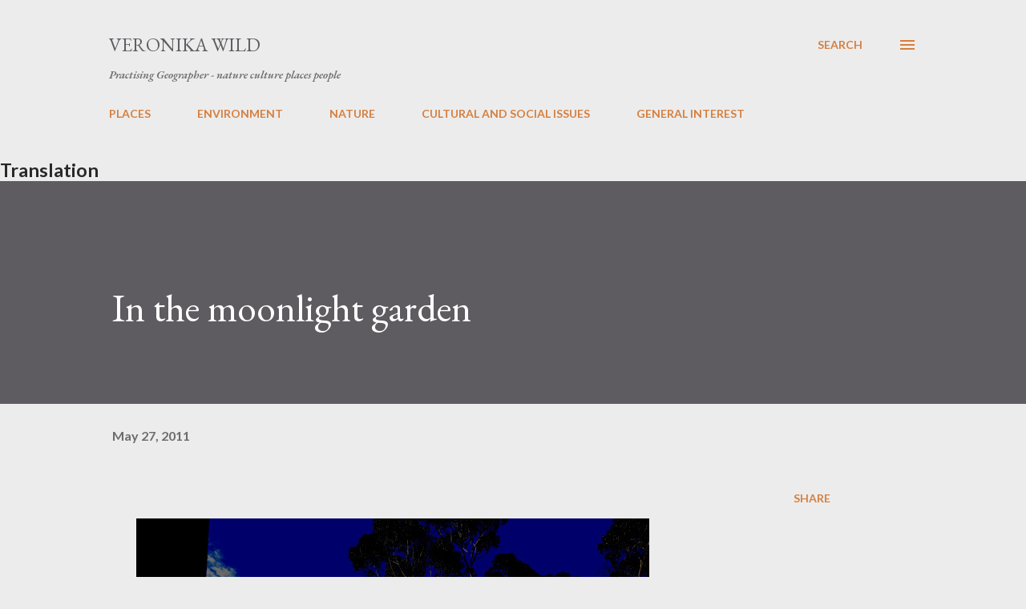

--- FILE ---
content_type: text/html; charset=UTF-8
request_url: https://www.veronikawild.com/2011/05/in-moonlight-garden.html
body_size: 60350
content:
<!DOCTYPE html>
<html dir='ltr' lang='en-GB'>
<head>
<meta content='width=device-width, initial-scale=1' name='viewport'/>
<title>In the moonlight garden</title>
<meta content='text/html; charset=UTF-8' http-equiv='Content-Type'/>
<!-- Chrome, Firefox OS and Opera -->
<meta content='#ececec' name='theme-color'/>
<!-- Windows Phone -->
<meta content='#ececec' name='msapplication-navbutton-color'/>
<meta content='blogger' name='generator'/>
<link href='https://www.veronikawild.com/favicon.ico' rel='icon' type='image/x-icon'/>
<link href='https://www.veronikawild.com/2011/05/in-moonlight-garden.html' rel='canonical'/>
<link rel="alternate" type="application/atom+xml" title="Veronika Wild - Atom" href="https://www.veronikawild.com/feeds/posts/default" />
<link rel="alternate" type="application/rss+xml" title="Veronika Wild - RSS" href="https://www.veronikawild.com/feeds/posts/default?alt=rss" />
<link rel="service.post" type="application/atom+xml" title="Veronika Wild - Atom" href="https://www.blogger.com/feeds/33628084/posts/default" />

<link rel="alternate" type="application/atom+xml" title="Veronika Wild - Atom" href="https://www.veronikawild.com/feeds/619715794887765757/comments/default" />
<!--Can't find substitution for tag [blog.ieCssRetrofitLinks]-->
<link href='https://blogger.googleusercontent.com/img/b/R29vZ2xl/AVvXsEgR3yuyh0DvUP5TqKLboXdnpSIe9c9TOEgFtdlQCHaICzbafxXpwi8zJNqvX7kzA6YUk9jIbc5D-STTou1MxV4mJkldWbVSEz4y0j-W3KXksPpKlUAK8LpUcyWpGvAob-S0F-GjXg/s640/IMG_4013.jpg' rel='image_src'/>
<meta content='https://www.veronikawild.com/2011/05/in-moonlight-garden.html' property='og:url'/>
<meta content='In the moonlight garden' property='og:title'/>
<meta content='' property='og:description'/>
<meta content='https://blogger.googleusercontent.com/img/b/R29vZ2xl/AVvXsEgR3yuyh0DvUP5TqKLboXdnpSIe9c9TOEgFtdlQCHaICzbafxXpwi8zJNqvX7kzA6YUk9jIbc5D-STTou1MxV4mJkldWbVSEz4y0j-W3KXksPpKlUAK8LpUcyWpGvAob-S0F-GjXg/w1200-h630-p-k-no-nu/IMG_4013.jpg' property='og:image'/>
<style type='text/css'>@font-face{font-family:'EB Garamond';font-style:italic;font-weight:600;font-display:swap;src:url(//fonts.gstatic.com/s/ebgaramond/v32/SlGFmQSNjdsmc35JDF1K5GRwUjcdlttVFm-rI7diR79wU6i1hGFJRvzr2Q.woff2)format('woff2');unicode-range:U+0460-052F,U+1C80-1C8A,U+20B4,U+2DE0-2DFF,U+A640-A69F,U+FE2E-FE2F;}@font-face{font-family:'EB Garamond';font-style:italic;font-weight:600;font-display:swap;src:url(//fonts.gstatic.com/s/ebgaramond/v32/SlGFmQSNjdsmc35JDF1K5GRwUjcdlttVFm-rI7diR795U6i1hGFJRvzr2Q.woff2)format('woff2');unicode-range:U+0301,U+0400-045F,U+0490-0491,U+04B0-04B1,U+2116;}@font-face{font-family:'EB Garamond';font-style:italic;font-weight:600;font-display:swap;src:url(//fonts.gstatic.com/s/ebgaramond/v32/SlGFmQSNjdsmc35JDF1K5GRwUjcdlttVFm-rI7diR79xU6i1hGFJRvzr2Q.woff2)format('woff2');unicode-range:U+1F00-1FFF;}@font-face{font-family:'EB Garamond';font-style:italic;font-weight:600;font-display:swap;src:url(//fonts.gstatic.com/s/ebgaramond/v32/SlGFmQSNjdsmc35JDF1K5GRwUjcdlttVFm-rI7diR79-U6i1hGFJRvzr2Q.woff2)format('woff2');unicode-range:U+0370-0377,U+037A-037F,U+0384-038A,U+038C,U+038E-03A1,U+03A3-03FF;}@font-face{font-family:'EB Garamond';font-style:italic;font-weight:600;font-display:swap;src:url(//fonts.gstatic.com/s/ebgaramond/v32/SlGFmQSNjdsmc35JDF1K5GRwUjcdlttVFm-rI7diR79yU6i1hGFJRvzr2Q.woff2)format('woff2');unicode-range:U+0102-0103,U+0110-0111,U+0128-0129,U+0168-0169,U+01A0-01A1,U+01AF-01B0,U+0300-0301,U+0303-0304,U+0308-0309,U+0323,U+0329,U+1EA0-1EF9,U+20AB;}@font-face{font-family:'EB Garamond';font-style:italic;font-weight:600;font-display:swap;src:url(//fonts.gstatic.com/s/ebgaramond/v32/SlGFmQSNjdsmc35JDF1K5GRwUjcdlttVFm-rI7diR79zU6i1hGFJRvzr2Q.woff2)format('woff2');unicode-range:U+0100-02BA,U+02BD-02C5,U+02C7-02CC,U+02CE-02D7,U+02DD-02FF,U+0304,U+0308,U+0329,U+1D00-1DBF,U+1E00-1E9F,U+1EF2-1EFF,U+2020,U+20A0-20AB,U+20AD-20C0,U+2113,U+2C60-2C7F,U+A720-A7FF;}@font-face{font-family:'EB Garamond';font-style:italic;font-weight:600;font-display:swap;src:url(//fonts.gstatic.com/s/ebgaramond/v32/SlGFmQSNjdsmc35JDF1K5GRwUjcdlttVFm-rI7diR799U6i1hGFJRvw.woff2)format('woff2');unicode-range:U+0000-00FF,U+0131,U+0152-0153,U+02BB-02BC,U+02C6,U+02DA,U+02DC,U+0304,U+0308,U+0329,U+2000-206F,U+20AC,U+2122,U+2191,U+2193,U+2212,U+2215,U+FEFF,U+FFFD;}@font-face{font-family:'EB Garamond';font-style:normal;font-weight:400;font-display:swap;src:url(//fonts.gstatic.com/s/ebgaramond/v32/SlGDmQSNjdsmc35JDF1K5E55YMjF_7DPuGi-6_RkCY9_WamXgHlIbvw.woff2)format('woff2');unicode-range:U+0460-052F,U+1C80-1C8A,U+20B4,U+2DE0-2DFF,U+A640-A69F,U+FE2E-FE2F;}@font-face{font-family:'EB Garamond';font-style:normal;font-weight:400;font-display:swap;src:url(//fonts.gstatic.com/s/ebgaramond/v32/SlGDmQSNjdsmc35JDF1K5E55YMjF_7DPuGi-6_RkAI9_WamXgHlIbvw.woff2)format('woff2');unicode-range:U+0301,U+0400-045F,U+0490-0491,U+04B0-04B1,U+2116;}@font-face{font-family:'EB Garamond';font-style:normal;font-weight:400;font-display:swap;src:url(//fonts.gstatic.com/s/ebgaramond/v32/SlGDmQSNjdsmc35JDF1K5E55YMjF_7DPuGi-6_RkCI9_WamXgHlIbvw.woff2)format('woff2');unicode-range:U+1F00-1FFF;}@font-face{font-family:'EB Garamond';font-style:normal;font-weight:400;font-display:swap;src:url(//fonts.gstatic.com/s/ebgaramond/v32/SlGDmQSNjdsmc35JDF1K5E55YMjF_7DPuGi-6_RkB49_WamXgHlIbvw.woff2)format('woff2');unicode-range:U+0370-0377,U+037A-037F,U+0384-038A,U+038C,U+038E-03A1,U+03A3-03FF;}@font-face{font-family:'EB Garamond';font-style:normal;font-weight:400;font-display:swap;src:url(//fonts.gstatic.com/s/ebgaramond/v32/SlGDmQSNjdsmc35JDF1K5E55YMjF_7DPuGi-6_RkC49_WamXgHlIbvw.woff2)format('woff2');unicode-range:U+0102-0103,U+0110-0111,U+0128-0129,U+0168-0169,U+01A0-01A1,U+01AF-01B0,U+0300-0301,U+0303-0304,U+0308-0309,U+0323,U+0329,U+1EA0-1EF9,U+20AB;}@font-face{font-family:'EB Garamond';font-style:normal;font-weight:400;font-display:swap;src:url(//fonts.gstatic.com/s/ebgaramond/v32/SlGDmQSNjdsmc35JDF1K5E55YMjF_7DPuGi-6_RkCo9_WamXgHlIbvw.woff2)format('woff2');unicode-range:U+0100-02BA,U+02BD-02C5,U+02C7-02CC,U+02CE-02D7,U+02DD-02FF,U+0304,U+0308,U+0329,U+1D00-1DBF,U+1E00-1E9F,U+1EF2-1EFF,U+2020,U+20A0-20AB,U+20AD-20C0,U+2113,U+2C60-2C7F,U+A720-A7FF;}@font-face{font-family:'EB Garamond';font-style:normal;font-weight:400;font-display:swap;src:url(//fonts.gstatic.com/s/ebgaramond/v32/SlGDmQSNjdsmc35JDF1K5E55YMjF_7DPuGi-6_RkBI9_WamXgHlI.woff2)format('woff2');unicode-range:U+0000-00FF,U+0131,U+0152-0153,U+02BB-02BC,U+02C6,U+02DA,U+02DC,U+0304,U+0308,U+0329,U+2000-206F,U+20AC,U+2122,U+2191,U+2193,U+2212,U+2215,U+FEFF,U+FFFD;}@font-face{font-family:'Lato';font-style:normal;font-weight:400;font-display:swap;src:url(//fonts.gstatic.com/s/lato/v25/S6uyw4BMUTPHjxAwXiWtFCfQ7A.woff2)format('woff2');unicode-range:U+0100-02BA,U+02BD-02C5,U+02C7-02CC,U+02CE-02D7,U+02DD-02FF,U+0304,U+0308,U+0329,U+1D00-1DBF,U+1E00-1E9F,U+1EF2-1EFF,U+2020,U+20A0-20AB,U+20AD-20C0,U+2113,U+2C60-2C7F,U+A720-A7FF;}@font-face{font-family:'Lato';font-style:normal;font-weight:400;font-display:swap;src:url(//fonts.gstatic.com/s/lato/v25/S6uyw4BMUTPHjx4wXiWtFCc.woff2)format('woff2');unicode-range:U+0000-00FF,U+0131,U+0152-0153,U+02BB-02BC,U+02C6,U+02DA,U+02DC,U+0304,U+0308,U+0329,U+2000-206F,U+20AC,U+2122,U+2191,U+2193,U+2212,U+2215,U+FEFF,U+FFFD;}@font-face{font-family:'Lato';font-style:normal;font-weight:700;font-display:swap;src:url(//fonts.gstatic.com/s/lato/v25/S6u9w4BMUTPHh6UVSwaPGQ3q5d0N7w.woff2)format('woff2');unicode-range:U+0100-02BA,U+02BD-02C5,U+02C7-02CC,U+02CE-02D7,U+02DD-02FF,U+0304,U+0308,U+0329,U+1D00-1DBF,U+1E00-1E9F,U+1EF2-1EFF,U+2020,U+20A0-20AB,U+20AD-20C0,U+2113,U+2C60-2C7F,U+A720-A7FF;}@font-face{font-family:'Lato';font-style:normal;font-weight:700;font-display:swap;src:url(//fonts.gstatic.com/s/lato/v25/S6u9w4BMUTPHh6UVSwiPGQ3q5d0.woff2)format('woff2');unicode-range:U+0000-00FF,U+0131,U+0152-0153,U+02BB-02BC,U+02C6,U+02DA,U+02DC,U+0304,U+0308,U+0329,U+2000-206F,U+20AC,U+2122,U+2191,U+2193,U+2212,U+2215,U+FEFF,U+FFFD;}@font-face{font-family:'Open Sans';font-style:normal;font-weight:600;font-stretch:100%;font-display:swap;src:url(//fonts.gstatic.com/s/opensans/v44/memSYaGs126MiZpBA-UvWbX2vVnXBbObj2OVZyOOSr4dVJWUgsgH1x4taVIUwaEQbjB_mQ.woff2)format('woff2');unicode-range:U+0460-052F,U+1C80-1C8A,U+20B4,U+2DE0-2DFF,U+A640-A69F,U+FE2E-FE2F;}@font-face{font-family:'Open Sans';font-style:normal;font-weight:600;font-stretch:100%;font-display:swap;src:url(//fonts.gstatic.com/s/opensans/v44/memSYaGs126MiZpBA-UvWbX2vVnXBbObj2OVZyOOSr4dVJWUgsgH1x4kaVIUwaEQbjB_mQ.woff2)format('woff2');unicode-range:U+0301,U+0400-045F,U+0490-0491,U+04B0-04B1,U+2116;}@font-face{font-family:'Open Sans';font-style:normal;font-weight:600;font-stretch:100%;font-display:swap;src:url(//fonts.gstatic.com/s/opensans/v44/memSYaGs126MiZpBA-UvWbX2vVnXBbObj2OVZyOOSr4dVJWUgsgH1x4saVIUwaEQbjB_mQ.woff2)format('woff2');unicode-range:U+1F00-1FFF;}@font-face{font-family:'Open Sans';font-style:normal;font-weight:600;font-stretch:100%;font-display:swap;src:url(//fonts.gstatic.com/s/opensans/v44/memSYaGs126MiZpBA-UvWbX2vVnXBbObj2OVZyOOSr4dVJWUgsgH1x4jaVIUwaEQbjB_mQ.woff2)format('woff2');unicode-range:U+0370-0377,U+037A-037F,U+0384-038A,U+038C,U+038E-03A1,U+03A3-03FF;}@font-face{font-family:'Open Sans';font-style:normal;font-weight:600;font-stretch:100%;font-display:swap;src:url(//fonts.gstatic.com/s/opensans/v44/memSYaGs126MiZpBA-UvWbX2vVnXBbObj2OVZyOOSr4dVJWUgsgH1x4iaVIUwaEQbjB_mQ.woff2)format('woff2');unicode-range:U+0307-0308,U+0590-05FF,U+200C-2010,U+20AA,U+25CC,U+FB1D-FB4F;}@font-face{font-family:'Open Sans';font-style:normal;font-weight:600;font-stretch:100%;font-display:swap;src:url(//fonts.gstatic.com/s/opensans/v44/memSYaGs126MiZpBA-UvWbX2vVnXBbObj2OVZyOOSr4dVJWUgsgH1x5caVIUwaEQbjB_mQ.woff2)format('woff2');unicode-range:U+0302-0303,U+0305,U+0307-0308,U+0310,U+0312,U+0315,U+031A,U+0326-0327,U+032C,U+032F-0330,U+0332-0333,U+0338,U+033A,U+0346,U+034D,U+0391-03A1,U+03A3-03A9,U+03B1-03C9,U+03D1,U+03D5-03D6,U+03F0-03F1,U+03F4-03F5,U+2016-2017,U+2034-2038,U+203C,U+2040,U+2043,U+2047,U+2050,U+2057,U+205F,U+2070-2071,U+2074-208E,U+2090-209C,U+20D0-20DC,U+20E1,U+20E5-20EF,U+2100-2112,U+2114-2115,U+2117-2121,U+2123-214F,U+2190,U+2192,U+2194-21AE,U+21B0-21E5,U+21F1-21F2,U+21F4-2211,U+2213-2214,U+2216-22FF,U+2308-230B,U+2310,U+2319,U+231C-2321,U+2336-237A,U+237C,U+2395,U+239B-23B7,U+23D0,U+23DC-23E1,U+2474-2475,U+25AF,U+25B3,U+25B7,U+25BD,U+25C1,U+25CA,U+25CC,U+25FB,U+266D-266F,U+27C0-27FF,U+2900-2AFF,U+2B0E-2B11,U+2B30-2B4C,U+2BFE,U+3030,U+FF5B,U+FF5D,U+1D400-1D7FF,U+1EE00-1EEFF;}@font-face{font-family:'Open Sans';font-style:normal;font-weight:600;font-stretch:100%;font-display:swap;src:url(//fonts.gstatic.com/s/opensans/v44/memSYaGs126MiZpBA-UvWbX2vVnXBbObj2OVZyOOSr4dVJWUgsgH1x5OaVIUwaEQbjB_mQ.woff2)format('woff2');unicode-range:U+0001-000C,U+000E-001F,U+007F-009F,U+20DD-20E0,U+20E2-20E4,U+2150-218F,U+2190,U+2192,U+2194-2199,U+21AF,U+21E6-21F0,U+21F3,U+2218-2219,U+2299,U+22C4-22C6,U+2300-243F,U+2440-244A,U+2460-24FF,U+25A0-27BF,U+2800-28FF,U+2921-2922,U+2981,U+29BF,U+29EB,U+2B00-2BFF,U+4DC0-4DFF,U+FFF9-FFFB,U+10140-1018E,U+10190-1019C,U+101A0,U+101D0-101FD,U+102E0-102FB,U+10E60-10E7E,U+1D2C0-1D2D3,U+1D2E0-1D37F,U+1F000-1F0FF,U+1F100-1F1AD,U+1F1E6-1F1FF,U+1F30D-1F30F,U+1F315,U+1F31C,U+1F31E,U+1F320-1F32C,U+1F336,U+1F378,U+1F37D,U+1F382,U+1F393-1F39F,U+1F3A7-1F3A8,U+1F3AC-1F3AF,U+1F3C2,U+1F3C4-1F3C6,U+1F3CA-1F3CE,U+1F3D4-1F3E0,U+1F3ED,U+1F3F1-1F3F3,U+1F3F5-1F3F7,U+1F408,U+1F415,U+1F41F,U+1F426,U+1F43F,U+1F441-1F442,U+1F444,U+1F446-1F449,U+1F44C-1F44E,U+1F453,U+1F46A,U+1F47D,U+1F4A3,U+1F4B0,U+1F4B3,U+1F4B9,U+1F4BB,U+1F4BF,U+1F4C8-1F4CB,U+1F4D6,U+1F4DA,U+1F4DF,U+1F4E3-1F4E6,U+1F4EA-1F4ED,U+1F4F7,U+1F4F9-1F4FB,U+1F4FD-1F4FE,U+1F503,U+1F507-1F50B,U+1F50D,U+1F512-1F513,U+1F53E-1F54A,U+1F54F-1F5FA,U+1F610,U+1F650-1F67F,U+1F687,U+1F68D,U+1F691,U+1F694,U+1F698,U+1F6AD,U+1F6B2,U+1F6B9-1F6BA,U+1F6BC,U+1F6C6-1F6CF,U+1F6D3-1F6D7,U+1F6E0-1F6EA,U+1F6F0-1F6F3,U+1F6F7-1F6FC,U+1F700-1F7FF,U+1F800-1F80B,U+1F810-1F847,U+1F850-1F859,U+1F860-1F887,U+1F890-1F8AD,U+1F8B0-1F8BB,U+1F8C0-1F8C1,U+1F900-1F90B,U+1F93B,U+1F946,U+1F984,U+1F996,U+1F9E9,U+1FA00-1FA6F,U+1FA70-1FA7C,U+1FA80-1FA89,U+1FA8F-1FAC6,U+1FACE-1FADC,U+1FADF-1FAE9,U+1FAF0-1FAF8,U+1FB00-1FBFF;}@font-face{font-family:'Open Sans';font-style:normal;font-weight:600;font-stretch:100%;font-display:swap;src:url(//fonts.gstatic.com/s/opensans/v44/memSYaGs126MiZpBA-UvWbX2vVnXBbObj2OVZyOOSr4dVJWUgsgH1x4vaVIUwaEQbjB_mQ.woff2)format('woff2');unicode-range:U+0102-0103,U+0110-0111,U+0128-0129,U+0168-0169,U+01A0-01A1,U+01AF-01B0,U+0300-0301,U+0303-0304,U+0308-0309,U+0323,U+0329,U+1EA0-1EF9,U+20AB;}@font-face{font-family:'Open Sans';font-style:normal;font-weight:600;font-stretch:100%;font-display:swap;src:url(//fonts.gstatic.com/s/opensans/v44/memSYaGs126MiZpBA-UvWbX2vVnXBbObj2OVZyOOSr4dVJWUgsgH1x4uaVIUwaEQbjB_mQ.woff2)format('woff2');unicode-range:U+0100-02BA,U+02BD-02C5,U+02C7-02CC,U+02CE-02D7,U+02DD-02FF,U+0304,U+0308,U+0329,U+1D00-1DBF,U+1E00-1E9F,U+1EF2-1EFF,U+2020,U+20A0-20AB,U+20AD-20C0,U+2113,U+2C60-2C7F,U+A720-A7FF;}@font-face{font-family:'Open Sans';font-style:normal;font-weight:600;font-stretch:100%;font-display:swap;src:url(//fonts.gstatic.com/s/opensans/v44/memSYaGs126MiZpBA-UvWbX2vVnXBbObj2OVZyOOSr4dVJWUgsgH1x4gaVIUwaEQbjA.woff2)format('woff2');unicode-range:U+0000-00FF,U+0131,U+0152-0153,U+02BB-02BC,U+02C6,U+02DA,U+02DC,U+0304,U+0308,U+0329,U+2000-206F,U+20AC,U+2122,U+2191,U+2193,U+2212,U+2215,U+FEFF,U+FFFD;}</style>
<style id='page-skin-1' type='text/css'><!--
/*! normalize.css v3.0.1 | MIT License | git.io/normalize */html{font-family:sans-serif;-ms-text-size-adjust:100%;-webkit-text-size-adjust:100%}body{margin:0}article,aside,details,figcaption,figure,footer,header,hgroup,main,nav,section,summary{display:block}audio,canvas,progress,video{display:inline-block;vertical-align:baseline}audio:not([controls]){display:none;height:0}[hidden],template{display:none}a{background:transparent}a:active,a:hover{outline:0}abbr[title]{border-bottom:1px dotted}b,strong{font-weight:bold}dfn{font-style:italic}h1{font-size:2em;margin:.67em 0}mark{background:#ff0;color:#000}small{font-size:80%}sub,sup{font-size:75%;line-height:0;position:relative;vertical-align:baseline}sup{top:-0.5em}sub{bottom:-0.25em}img{border:0}svg:not(:root){overflow:hidden}figure{margin:1em 40px}hr{-moz-box-sizing:content-box;box-sizing:content-box;height:0}pre{overflow:auto}code,kbd,pre,samp{font-family:monospace,monospace;font-size:1em}button,input,optgroup,select,textarea{color:inherit;font:inherit;margin:0}button{overflow:visible}button,select{text-transform:none}button,html input[type="button"],input[type="reset"],input[type="submit"]{-webkit-appearance:button;cursor:pointer}button[disabled],html input[disabled]{cursor:default}button::-moz-focus-inner,input::-moz-focus-inner{border:0;padding:0}input{line-height:normal}input[type="checkbox"],input[type="radio"]{box-sizing:border-box;padding:0}input[type="number"]::-webkit-inner-spin-button,input[type="number"]::-webkit-outer-spin-button{height:auto}input[type="search"]{-webkit-appearance:textfield;-moz-box-sizing:content-box;-webkit-box-sizing:content-box;box-sizing:content-box}input[type="search"]::-webkit-search-cancel-button,input[type="search"]::-webkit-search-decoration{-webkit-appearance:none}fieldset{border:1px solid #c0c0c0;margin:0 2px;padding:.35em .625em .75em}legend{border:0;padding:0}textarea{overflow:auto}optgroup{font-weight:bold}table{border-collapse:collapse;border-spacing:0}td,th{padding:0}
body{
overflow-wrap:break-word;
word-break:break-word;
word-wrap:break-word
}
.hidden{
display:none
}
.invisible{
visibility:hidden
}
.container::after,.float-container::after{
clear:both;
content:"";
display:table
}
.clearboth{
clear:both
}
#comments .comment .comment-actions,.subscribe-popup .FollowByEmail .follow-by-email-submit,.widget.Profile .profile-link{
background:0 0;
border:0;
box-shadow:none;
color:#d67f3f;
cursor:pointer;
font-size:14px;
font-weight:700;
outline:0;
text-decoration:none;
text-transform:uppercase;
width:auto
}
.dim-overlay{
background-color:rgba(0,0,0,.54);
height:100vh;
left:0;
position:fixed;
top:0;
width:100%
}
#sharing-dim-overlay{
background-color:transparent
}
input::-ms-clear{
display:none
}
.blogger-logo,.svg-icon-24.blogger-logo{
fill:#ff9800;
opacity:1
}
.loading-spinner-large{
-webkit-animation:mspin-rotate 1.568s infinite linear;
animation:mspin-rotate 1.568s infinite linear;
height:48px;
overflow:hidden;
position:absolute;
width:48px;
z-index:200
}
.loading-spinner-large>div{
-webkit-animation:mspin-revrot 5332ms infinite steps(4);
animation:mspin-revrot 5332ms infinite steps(4)
}
.loading-spinner-large>div>div{
-webkit-animation:mspin-singlecolor-large-film 1333ms infinite steps(81);
animation:mspin-singlecolor-large-film 1333ms infinite steps(81);
background-size:100%;
height:48px;
width:3888px
}
.mspin-black-large>div>div,.mspin-grey_54-large>div>div{
background-image:url(https://www.blogblog.com/indie/mspin_black_large.svg)
}
.mspin-white-large>div>div{
background-image:url(https://www.blogblog.com/indie/mspin_white_large.svg)
}
.mspin-grey_54-large{
opacity:.54
}
@-webkit-keyframes mspin-singlecolor-large-film{
from{
-webkit-transform:translateX(0);
transform:translateX(0)
}
to{
-webkit-transform:translateX(-3888px);
transform:translateX(-3888px)
}
}
@keyframes mspin-singlecolor-large-film{
from{
-webkit-transform:translateX(0);
transform:translateX(0)
}
to{
-webkit-transform:translateX(-3888px);
transform:translateX(-3888px)
}
}
@-webkit-keyframes mspin-rotate{
from{
-webkit-transform:rotate(0);
transform:rotate(0)
}
to{
-webkit-transform:rotate(360deg);
transform:rotate(360deg)
}
}
@keyframes mspin-rotate{
from{
-webkit-transform:rotate(0);
transform:rotate(0)
}
to{
-webkit-transform:rotate(360deg);
transform:rotate(360deg)
}
}
@-webkit-keyframes mspin-revrot{
from{
-webkit-transform:rotate(0);
transform:rotate(0)
}
to{
-webkit-transform:rotate(-360deg);
transform:rotate(-360deg)
}
}
@keyframes mspin-revrot{
from{
-webkit-transform:rotate(0);
transform:rotate(0)
}
to{
-webkit-transform:rotate(-360deg);
transform:rotate(-360deg)
}
}
.skip-navigation{
background-color:#fff;
box-sizing:border-box;
color:#000;
display:block;
height:0;
left:0;
line-height:50px;
overflow:hidden;
padding-top:0;
position:fixed;
text-align:center;
top:0;
-webkit-transition:box-shadow .3s,height .3s,padding-top .3s;
transition:box-shadow .3s,height .3s,padding-top .3s;
width:100%;
z-index:900
}
.skip-navigation:focus{
box-shadow:0 4px 5px 0 rgba(0,0,0,.14),0 1px 10px 0 rgba(0,0,0,.12),0 2px 4px -1px rgba(0,0,0,.2);
height:50px
}
#main{
outline:0
}
.main-heading{
position:absolute;
clip:rect(1px,1px,1px,1px);
padding:0;
border:0;
height:1px;
width:1px;
overflow:hidden
}
.Attribution{
margin-top:1em;
text-align:center
}
.Attribution .blogger img,.Attribution .blogger svg{
vertical-align:bottom
}
.Attribution .blogger img{
margin-right:.5em
}
.Attribution div{
line-height:24px;
margin-top:.5em
}
.Attribution .copyright,.Attribution .image-attribution{
font-size:.7em;
margin-top:1.5em
}
.BLOG_mobile_video_class{
display:none
}
.bg-photo{
background-attachment:scroll!important
}
body .CSS_LIGHTBOX{
z-index:900
}
.extendable .show-less,.extendable .show-more{
border-color:#d67f3f;
color:#d67f3f;
margin-top:8px
}
.extendable .show-less.hidden,.extendable .show-more.hidden{
display:none
}
.inline-ad{
display:none;
max-width:100%;
overflow:hidden
}
.adsbygoogle{
display:block
}
#cookieChoiceInfo{
bottom:0;
top:auto
}
iframe.b-hbp-video{
border:0
}
.post-body img{
max-width:100%
}
.post-body iframe{
max-width:100%
}
.post-body a[imageanchor="1"]{
display:inline-block
}
.byline{
margin-right:1em
}
.byline:last-child{
margin-right:0
}
.link-copied-dialog{
max-width:520px;
outline:0
}
.link-copied-dialog .modal-dialog-buttons{
margin-top:8px
}
.link-copied-dialog .goog-buttonset-default{
background:0 0;
border:0
}
.link-copied-dialog .goog-buttonset-default:focus{
outline:0
}
.paging-control-container{
margin-bottom:16px
}
.paging-control-container .paging-control{
display:inline-block
}
.paging-control-container .comment-range-text::after,.paging-control-container .paging-control{
color:#d67f3f
}
.paging-control-container .comment-range-text,.paging-control-container .paging-control{
margin-right:8px
}
.paging-control-container .comment-range-text::after,.paging-control-container .paging-control::after{
content:"\b7";
cursor:default;
padding-left:8px;
pointer-events:none
}
.paging-control-container .comment-range-text:last-child::after,.paging-control-container .paging-control:last-child::after{
content:none
}
.byline.reactions iframe{
height:20px
}
.b-notification{
color:#000;
background-color:#fff;
border-bottom:solid 1px #000;
box-sizing:border-box;
padding:16px 32px;
text-align:center
}
.b-notification.visible{
-webkit-transition:margin-top .3s cubic-bezier(.4,0,.2,1);
transition:margin-top .3s cubic-bezier(.4,0,.2,1)
}
.b-notification.invisible{
position:absolute
}
.b-notification-close{
position:absolute;
right:8px;
top:8px
}
.no-posts-message{
line-height:40px;
text-align:center
}
@media screen and (max-width:968px){
body.item-view .post-body a[imageanchor="1"][style*="float: left;"],body.item-view .post-body a[imageanchor="1"][style*="float: right;"]{
float:none!important;
clear:none!important
}
body.item-view .post-body a[imageanchor="1"] img{
display:block;
height:auto;
margin:0 auto
}
body.item-view .post-body>.separator:first-child>a[imageanchor="1"]:first-child{
margin-top:20px
}
.post-body a[imageanchor]{
display:block
}
body.item-view .post-body a[imageanchor="1"]{
margin-left:0!important;
margin-right:0!important
}
body.item-view .post-body a[imageanchor="1"]+a[imageanchor="1"]{
margin-top:16px
}
}
.item-control{
display:none
}
#comments{
border-top:1px dashed rgba(0,0,0,.54);
margin-top:20px;
padding:20px
}
#comments .comment-thread ol{
margin:0;
padding-left:0;
padding-left:0
}
#comments .comment .comment-replybox-single,#comments .comment-thread .comment-replies{
margin-left:60px
}
#comments .comment-thread .thread-count{
display:none
}
#comments .comment{
list-style-type:none;
padding:0 0 30px;
position:relative
}
#comments .comment .comment{
padding-bottom:8px
}
.comment .avatar-image-container{
position:absolute
}
.comment .avatar-image-container img{
border-radius:50%
}
.avatar-image-container svg,.comment .avatar-image-container .avatar-icon{
border-radius:50%;
border:solid 1px #d67f3f;
box-sizing:border-box;
fill:#d67f3f;
height:35px;
margin:0;
padding:7px;
width:35px
}
.comment .comment-block{
margin-top:10px;
margin-left:60px;
padding-bottom:0
}
#comments .comment-author-header-wrapper{
margin-left:40px
}
#comments .comment .thread-expanded .comment-block{
padding-bottom:20px
}
#comments .comment .comment-header .user,#comments .comment .comment-header .user a{
color:#292929;
font-style:normal;
font-weight:700
}
#comments .comment .comment-actions{
bottom:0;
margin-bottom:15px;
position:absolute
}
#comments .comment .comment-actions>*{
margin-right:8px
}
#comments .comment .comment-header .datetime{
bottom:0;
color:rgba(0,0,0,0.54);
display:inline-block;
font-size:13px;
font-style:italic;
margin-left:8px
}
#comments .comment .comment-footer .comment-timestamp a,#comments .comment .comment-header .datetime a{
color:rgba(0,0,0,0.54)
}
#comments .comment .comment-content,.comment .comment-body{
margin-top:12px;
word-break:break-word
}
.comment-body{
margin-bottom:12px
}
#comments.embed[data-num-comments="0"]{
border:0;
margin-top:0;
padding-top:0
}
#comments.embed[data-num-comments="0"] #comment-post-message,#comments.embed[data-num-comments="0"] div.comment-form>p,#comments.embed[data-num-comments="0"] p.comment-footer{
display:none
}
#comment-editor-src{
display:none
}
.comments .comments-content .loadmore.loaded{
max-height:0;
opacity:0;
overflow:hidden
}
.extendable .remaining-items{
height:0;
overflow:hidden;
-webkit-transition:height .3s cubic-bezier(.4,0,.2,1);
transition:height .3s cubic-bezier(.4,0,.2,1)
}
.extendable .remaining-items.expanded{
height:auto
}
.svg-icon-24,.svg-icon-24-button{
cursor:pointer;
height:24px;
width:24px;
min-width:24px
}
.touch-icon{
margin:-12px;
padding:12px
}
.touch-icon:active,.touch-icon:focus{
background-color:rgba(153,153,153,.4);
border-radius:50%
}
svg:not(:root).touch-icon{
overflow:visible
}
html[dir=rtl] .rtl-reversible-icon{
-webkit-transform:scaleX(-1);
-ms-transform:scaleX(-1);
transform:scaleX(-1)
}
.svg-icon-24-button,.touch-icon-button{
background:0 0;
border:0;
margin:0;
outline:0;
padding:0
}
.touch-icon-button .touch-icon:active,.touch-icon-button .touch-icon:focus{
background-color:transparent
}
.touch-icon-button:active .touch-icon,.touch-icon-button:focus .touch-icon{
background-color:rgba(153,153,153,.4);
border-radius:50%
}
.Profile .default-avatar-wrapper .avatar-icon{
border-radius:50%;
border:solid 1px #000000;
box-sizing:border-box;
fill:#000000;
margin:0
}
.Profile .individual .default-avatar-wrapper .avatar-icon{
padding:25px
}
.Profile .individual .avatar-icon,.Profile .individual .profile-img{
height:120px;
width:120px
}
.Profile .team .default-avatar-wrapper .avatar-icon{
padding:8px
}
.Profile .team .avatar-icon,.Profile .team .default-avatar-wrapper,.Profile .team .profile-img{
height:40px;
width:40px
}
.snippet-container{
margin:0;
position:relative;
overflow:hidden
}
.snippet-fade{
bottom:0;
box-sizing:border-box;
position:absolute;
width:96px
}
.snippet-fade{
right:0
}
.snippet-fade:after{
content:"\2026"
}
.snippet-fade:after{
float:right
}
.post-bottom{
-webkit-box-align:center;
-webkit-align-items:center;
-ms-flex-align:center;
align-items:center;
display:-webkit-box;
display:-webkit-flex;
display:-ms-flexbox;
display:flex;
-webkit-flex-wrap:wrap;
-ms-flex-wrap:wrap;
flex-wrap:wrap
}
.post-footer{
-webkit-box-flex:1;
-webkit-flex:1 1 auto;
-ms-flex:1 1 auto;
flex:1 1 auto;
-webkit-flex-wrap:wrap;
-ms-flex-wrap:wrap;
flex-wrap:wrap;
-webkit-box-ordinal-group:2;
-webkit-order:1;
-ms-flex-order:1;
order:1
}
.post-footer>*{
-webkit-box-flex:0;
-webkit-flex:0 1 auto;
-ms-flex:0 1 auto;
flex:0 1 auto
}
.post-footer .byline:last-child{
margin-right:1em
}
.jump-link{
-webkit-box-flex:0;
-webkit-flex:0 0 auto;
-ms-flex:0 0 auto;
flex:0 0 auto;
-webkit-box-ordinal-group:3;
-webkit-order:2;
-ms-flex-order:2;
order:2
}
.centered-top-container.sticky{
left:0;
position:fixed;
right:0;
top:0;
width:auto;
z-index:8;
-webkit-transition-property:opacity,-webkit-transform;
transition-property:opacity,-webkit-transform;
transition-property:transform,opacity;
transition-property:transform,opacity,-webkit-transform;
-webkit-transition-duration:.2s;
transition-duration:.2s;
-webkit-transition-timing-function:cubic-bezier(.4,0,.2,1);
transition-timing-function:cubic-bezier(.4,0,.2,1)
}
.centered-top-placeholder{
display:none
}
.collapsed-header .centered-top-placeholder{
display:block
}
.centered-top-container .Header .replaced h1,.centered-top-placeholder .Header .replaced h1{
display:none
}
.centered-top-container.sticky .Header .replaced h1{
display:block
}
.centered-top-container.sticky .Header .header-widget{
background:0 0
}
.centered-top-container.sticky .Header .header-image-wrapper{
display:none
}
.centered-top-container img,.centered-top-placeholder img{
max-width:100%
}
.collapsible{
-webkit-transition:height .3s cubic-bezier(.4,0,.2,1);
transition:height .3s cubic-bezier(.4,0,.2,1)
}
.collapsible,.collapsible>summary{
display:block;
overflow:hidden
}
.collapsible>:not(summary){
display:none
}
.collapsible[open]>:not(summary){
display:block
}
.collapsible:focus,.collapsible>summary:focus{
outline:0
}
.collapsible>summary{
cursor:pointer;
display:block;
padding:0
}
.collapsible:focus>summary,.collapsible>summary:focus{
background-color:transparent
}
.collapsible>summary::-webkit-details-marker{
display:none
}
.collapsible-title{
-webkit-box-align:center;
-webkit-align-items:center;
-ms-flex-align:center;
align-items:center;
display:-webkit-box;
display:-webkit-flex;
display:-ms-flexbox;
display:flex
}
.collapsible-title .title{
-webkit-box-flex:1;
-webkit-flex:1 1 auto;
-ms-flex:1 1 auto;
flex:1 1 auto;
-webkit-box-ordinal-group:1;
-webkit-order:0;
-ms-flex-order:0;
order:0;
overflow:hidden;
text-overflow:ellipsis;
white-space:nowrap
}
.collapsible-title .chevron-down,.collapsible[open] .collapsible-title .chevron-up{
display:block
}
.collapsible-title .chevron-up,.collapsible[open] .collapsible-title .chevron-down{
display:none
}
.overflowable-container{
max-height:48px;
overflow:hidden;
position:relative
}
.overflow-button{
cursor:pointer
}
#overflowable-dim-overlay{
background:0 0
}
.overflow-popup{
box-shadow:0 2px 2px 0 rgba(0,0,0,.14),0 3px 1px -2px rgba(0,0,0,.2),0 1px 5px 0 rgba(0,0,0,.12);
background-color:#ececec;
left:0;
max-width:calc(100% - 32px);
position:absolute;
top:0;
visibility:hidden;
z-index:101
}
.overflow-popup ul{
list-style:none
}
.overflow-popup .tabs li,.overflow-popup li{
display:block;
height:auto
}
.overflow-popup .tabs li{
padding-left:0;
padding-right:0
}
.overflow-button.hidden,.overflow-popup .tabs li.hidden,.overflow-popup li.hidden{
display:none
}
.ripple{
position:relative
}
.ripple>*{
z-index:1
}
.splash-wrapper{
bottom:0;
left:0;
overflow:hidden;
pointer-events:none;
position:absolute;
right:0;
top:0;
z-index:0
}
.splash{
background:#ccc;
border-radius:100%;
display:block;
opacity:.6;
position:absolute;
-webkit-transform:scale(0);
-ms-transform:scale(0);
transform:scale(0)
}
.splash.animate{
-webkit-animation:ripple-effect .4s linear;
animation:ripple-effect .4s linear
}
@-webkit-keyframes ripple-effect{
100%{
opacity:0;
-webkit-transform:scale(2.5);
transform:scale(2.5)
}
}
@keyframes ripple-effect{
100%{
opacity:0;
-webkit-transform:scale(2.5);
transform:scale(2.5)
}
}
.search{
display:-webkit-box;
display:-webkit-flex;
display:-ms-flexbox;
display:flex;
line-height:24px;
width:24px
}
.search.focused{
width:100%
}
.search.focused .section{
width:100%
}
.search form{
z-index:101
}
.search h3{
display:none
}
.search form{
display:-webkit-box;
display:-webkit-flex;
display:-ms-flexbox;
display:flex;
-webkit-box-flex:1;
-webkit-flex:1 0 0;
-ms-flex:1 0 0px;
flex:1 0 0;
border-bottom:solid 1px transparent;
padding-bottom:8px
}
.search form>*{
display:none
}
.search.focused form>*{
display:block
}
.search .search-input label{
display:none
}
.centered-top-placeholder.cloned .search form{
z-index:30
}
.search.focused form{
border-color:#292929;
position:relative;
width:auto
}
.collapsed-header .centered-top-container .search.focused form{
border-bottom-color:transparent
}
.search-expand{
-webkit-box-flex:0;
-webkit-flex:0 0 auto;
-ms-flex:0 0 auto;
flex:0 0 auto
}
.search-expand-text{
display:none
}
.search-close{
display:inline;
vertical-align:middle
}
.search-input{
-webkit-box-flex:1;
-webkit-flex:1 0 1px;
-ms-flex:1 0 1px;
flex:1 0 1px
}
.search-input input{
background:0 0;
border:0;
box-sizing:border-box;
color:#292929;
display:inline-block;
outline:0;
width:calc(100% - 48px)
}
.search-input input.no-cursor{
color:transparent;
text-shadow:0 0 0 #292929
}
.collapsed-header .centered-top-container .search-action,.collapsed-header .centered-top-container .search-input input{
color:#292929
}
.collapsed-header .centered-top-container .search-input input.no-cursor{
color:transparent;
text-shadow:0 0 0 #292929
}
.collapsed-header .centered-top-container .search-input input.no-cursor:focus,.search-input input.no-cursor:focus{
outline:0
}
.search-focused>*{
visibility:hidden
}
.search-focused .search,.search-focused .search-icon{
visibility:visible
}
.search.focused .search-action{
display:block
}
.search.focused .search-action:disabled{
opacity:.3
}
.sidebar-container{
background-color:#f7f7f7;
max-width:320px;
overflow-y:auto;
-webkit-transition-property:-webkit-transform;
transition-property:-webkit-transform;
transition-property:transform;
transition-property:transform,-webkit-transform;
-webkit-transition-duration:.3s;
transition-duration:.3s;
-webkit-transition-timing-function:cubic-bezier(0,0,.2,1);
transition-timing-function:cubic-bezier(0,0,.2,1);
width:320px;
z-index:101;
-webkit-overflow-scrolling:touch
}
.sidebar-container .navigation{
line-height:0;
padding:16px
}
.sidebar-container .sidebar-back{
cursor:pointer
}
.sidebar-container .widget{
background:0 0;
margin:0 16px;
padding:16px 0
}
.sidebar-container .widget .title{
color:#000000;
margin:0
}
.sidebar-container .widget ul{
list-style:none;
margin:0;
padding:0
}
.sidebar-container .widget ul ul{
margin-left:1em
}
.sidebar-container .widget li{
font-size:16px;
line-height:normal
}
.sidebar-container .widget+.widget{
border-top:1px dashed #000000
}
.BlogArchive li{
margin:16px 0
}
.BlogArchive li:last-child{
margin-bottom:0
}
.Label li a{
display:inline-block
}
.BlogArchive .post-count,.Label .label-count{
float:right;
margin-left:.25em
}
.BlogArchive .post-count::before,.Label .label-count::before{
content:"("
}
.BlogArchive .post-count::after,.Label .label-count::after{
content:")"
}
.widget.Translate .skiptranslate>div{
display:block!important
}
.widget.Profile .profile-link{
display:-webkit-box;
display:-webkit-flex;
display:-ms-flexbox;
display:flex
}
.widget.Profile .team-member .default-avatar-wrapper,.widget.Profile .team-member .profile-img{
-webkit-box-flex:0;
-webkit-flex:0 0 auto;
-ms-flex:0 0 auto;
flex:0 0 auto;
margin-right:1em
}
.widget.Profile .individual .profile-link{
-webkit-box-orient:vertical;
-webkit-box-direction:normal;
-webkit-flex-direction:column;
-ms-flex-direction:column;
flex-direction:column
}
.widget.Profile .team .profile-link .profile-name{
-webkit-align-self:center;
-ms-flex-item-align:center;
align-self:center;
display:block;
-webkit-box-flex:1;
-webkit-flex:1 1 auto;
-ms-flex:1 1 auto;
flex:1 1 auto
}
.dim-overlay{
background-color:rgba(0,0,0,.54);
z-index:100
}
body.sidebar-visible{
overflow-y:hidden
}
@media screen and (max-width:1619px){
.sidebar-container{
bottom:0;
position:fixed;
top:0;
left:auto;
right:0
}
.sidebar-container.sidebar-invisible{
-webkit-transition-timing-function:cubic-bezier(.4,0,.6,1);
transition-timing-function:cubic-bezier(.4,0,.6,1);
-webkit-transform:translateX(320px);
-ms-transform:translateX(320px);
transform:translateX(320px)
}
}
.dialog{
box-shadow:0 2px 2px 0 rgba(0,0,0,.14),0 3px 1px -2px rgba(0,0,0,.2),0 1px 5px 0 rgba(0,0,0,.12);
background:#ececec;
box-sizing:border-box;
color:#292929;
padding:30px;
position:fixed;
text-align:center;
width:calc(100% - 24px);
z-index:101
}
.dialog input[type=email],.dialog input[type=text]{
background-color:transparent;
border:0;
border-bottom:solid 1px rgba(41,41,41,.12);
color:#292929;
display:block;
font-family:Lato, sans-serif;
font-size:16px;
line-height:24px;
margin:auto;
padding-bottom:7px;
outline:0;
text-align:center;
width:100%
}
.dialog input[type=email]::-webkit-input-placeholder,.dialog input[type=text]::-webkit-input-placeholder{
color:#292929
}
.dialog input[type=email]::-moz-placeholder,.dialog input[type=text]::-moz-placeholder{
color:#292929
}
.dialog input[type=email]:-ms-input-placeholder,.dialog input[type=text]:-ms-input-placeholder{
color:#292929
}
.dialog input[type=email]::-ms-input-placeholder,.dialog input[type=text]::-ms-input-placeholder{
color:#292929
}
.dialog input[type=email]::placeholder,.dialog input[type=text]::placeholder{
color:#292929
}
.dialog input[type=email]:focus,.dialog input[type=text]:focus{
border-bottom:solid 2px #d67f3f;
padding-bottom:6px
}
.dialog input.no-cursor{
color:transparent;
text-shadow:0 0 0 #292929
}
.dialog input.no-cursor:focus{
outline:0
}
.dialog input.no-cursor:focus{
outline:0
}
.dialog input[type=submit]{
font-family:Lato, sans-serif
}
.dialog .goog-buttonset-default{
color:#d67f3f
}
.subscribe-popup{
max-width:364px
}
.subscribe-popup h3{
color:#ffffff;
font-size:1.8em;
margin-top:0
}
.subscribe-popup .FollowByEmail h3{
display:none
}
.subscribe-popup .FollowByEmail .follow-by-email-submit{
color:#d67f3f;
display:inline-block;
margin:0 auto;
margin-top:24px;
width:auto;
white-space:normal
}
.subscribe-popup .FollowByEmail .follow-by-email-submit:disabled{
cursor:default;
opacity:.3
}
@media (max-width:800px){
.blog-name div.widget.Subscribe{
margin-bottom:16px
}
body.item-view .blog-name div.widget.Subscribe{
margin:8px auto 16px auto;
width:100%
}
}
body#layout .bg-photo,body#layout .bg-photo-overlay{
display:none
}
body#layout .page_body{
padding:0;
position:relative;
top:0
}
body#layout .page{
display:inline-block;
left:inherit;
position:relative;
vertical-align:top;
width:540px
}
body#layout .centered{
max-width:954px
}
body#layout .navigation{
display:none
}
body#layout .sidebar-container{
display:inline-block;
width:40%
}
body#layout .hamburger-menu,body#layout .search{
display:none
}
.widget.Sharing .sharing-button{
display:none
}
.widget.Sharing .sharing-buttons li{
padding:0
}
.widget.Sharing .sharing-buttons li span{
display:none
}
.post-share-buttons{
position:relative
}
.centered-bottom .share-buttons .svg-icon-24,.share-buttons .svg-icon-24{
fill:#d67f3f
}
.sharing-open.touch-icon-button:active .touch-icon,.sharing-open.touch-icon-button:focus .touch-icon{
background-color:transparent
}
.share-buttons{
background-color:#ececec;
border-radius:2px;
box-shadow:0 2px 2px 0 rgba(0,0,0,.14),0 3px 1px -2px rgba(0,0,0,.2),0 1px 5px 0 rgba(0,0,0,.12);
color:#d67f3f;
list-style:none;
margin:0;
padding:8px 0;
position:absolute;
top:-11px;
min-width:200px;
z-index:101
}
.share-buttons.hidden{
display:none
}
.sharing-button{
background:0 0;
border:0;
margin:0;
outline:0;
padding:0;
cursor:pointer
}
.share-buttons li{
margin:0;
height:48px
}
.share-buttons li:last-child{
margin-bottom:0
}
.share-buttons li .sharing-platform-button{
box-sizing:border-box;
cursor:pointer;
display:block;
height:100%;
margin-bottom:0;
padding:0 16px;
position:relative;
width:100%
}
.share-buttons li .sharing-platform-button:focus,.share-buttons li .sharing-platform-button:hover{
background-color:rgba(128,128,128,.1);
outline:0
}
.share-buttons li svg[class*=" sharing-"],.share-buttons li svg[class^=sharing-]{
position:absolute;
top:10px
}
.share-buttons li span.sharing-platform-button{
position:relative;
top:0
}
.share-buttons li .platform-sharing-text{
display:block;
font-size:16px;
line-height:48px;
white-space:nowrap
}
.share-buttons li .platform-sharing-text{
margin-left:56px
}
.flat-button{
cursor:pointer;
display:inline-block;
font-weight:700;
text-transform:uppercase;
border-radius:2px;
padding:8px;
margin:-8px
}
.flat-icon-button{
background:0 0;
border:0;
margin:0;
outline:0;
padding:0;
margin:-12px;
padding:12px;
cursor:pointer;
box-sizing:content-box;
display:inline-block;
line-height:0
}
.flat-icon-button,.flat-icon-button .splash-wrapper{
border-radius:50%
}
.flat-icon-button .splash.animate{
-webkit-animation-duration:.3s;
animation-duration:.3s
}
h1,h2,h3,h4,h5,h6{
margin:0
}
.post-body h1,.post-body h2,.post-body h3,.post-body h4,.post-body h5,.post-body h6{
margin:1em 0
}
.action-link,a{
color:#d67f3f;
cursor:pointer;
text-decoration:none
}
.action-link:visited,a:visited{
color:#d67f3f
}
.action-link:hover,a:hover{
color:#d67f3f
}
body{
background-color:#ececec;
color:#292929;
font:400 20px Lato, sans-serif;
margin:0 auto
}
.unused{
background:#ececec none repeat scroll top left
}
.dim-overlay{
z-index:100
}
.all-container{
min-height:100vh;
display:-webkit-box;
display:-webkit-flex;
display:-ms-flexbox;
display:flex;
-webkit-box-orient:vertical;
-webkit-box-direction:normal;
-webkit-flex-direction:column;
-ms-flex-direction:column;
flex-direction:column
}
body.sidebar-visible .all-container{
overflow-y:scroll
}
.page{
max-width:1280px;
width:100%
}
.Blog{
padding:0;
padding-left:136px
}
.main_content_container{
-webkit-box-flex:0;
-webkit-flex:0 0 auto;
-ms-flex:0 0 auto;
flex:0 0 auto;
margin:0 auto;
max-width:1600px;
width:100%
}
.centered-top-container{
-webkit-box-flex:0;
-webkit-flex:0 0 auto;
-ms-flex:0 0 auto;
flex:0 0 auto
}
.centered-top,.centered-top-placeholder{
box-sizing:border-box;
width:100%
}
.centered-top{
box-sizing:border-box;
margin:0 auto;
max-width:1280px;
padding:44px 136px 32px 136px;
width:100%
}
.centered-top h3{
color:rgba(0,0,0,0.54);
font:700 14px Lato, sans-serif
}
.centered{
width:100%
}
.centered-top-firstline{
display:-webkit-box;
display:-webkit-flex;
display:-ms-flexbox;
display:flex;
position:relative;
width:100%
}
.main_header_elements{
display:-webkit-box;
display:-webkit-flex;
display:-ms-flexbox;
display:flex;
-webkit-box-flex:0;
-webkit-flex:0 1 auto;
-ms-flex:0 1 auto;
flex:0 1 auto;
-webkit-box-ordinal-group:2;
-webkit-order:1;
-ms-flex-order:1;
order:1;
overflow-x:hidden;
width:100%
}
html[dir=rtl] .main_header_elements{
-webkit-box-ordinal-group:3;
-webkit-order:2;
-ms-flex-order:2;
order:2
}
body.search-view .centered-top.search-focused .blog-name{
display:none
}
.widget.Header img{
max-width:100%
}
.blog-name{
-webkit-box-flex:1;
-webkit-flex:1 1 auto;
-ms-flex:1 1 auto;
flex:1 1 auto;
min-width:0;
-webkit-box-ordinal-group:2;
-webkit-order:1;
-ms-flex-order:1;
order:1;
-webkit-transition:opacity .2s cubic-bezier(.4,0,.2,1);
transition:opacity .2s cubic-bezier(.4,0,.2,1)
}
.subscribe-section-container{
-webkit-box-flex:0;
-webkit-flex:0 0 auto;
-ms-flex:0 0 auto;
flex:0 0 auto;
-webkit-box-ordinal-group:3;
-webkit-order:2;
-ms-flex-order:2;
order:2
}
.search{
-webkit-box-flex:0;
-webkit-flex:0 0 auto;
-ms-flex:0 0 auto;
flex:0 0 auto;
-webkit-box-ordinal-group:4;
-webkit-order:3;
-ms-flex-order:3;
order:3;
line-height:24px
}
.search svg{
margin-bottom:0px;
margin-top:0px;
padding-bottom:0;
padding-top:0
}
.search,.search.focused{
display:block;
width:auto
}
.search .section{
opacity:0;
position:absolute;
right:0;
top:0;
-webkit-transition:opacity .2s cubic-bezier(.4,0,.2,1);
transition:opacity .2s cubic-bezier(.4,0,.2,1)
}
.search-expand{
background:0 0;
border:0;
margin:0;
outline:0;
padding:0;
display:block
}
.search.focused .search-expand{
visibility:hidden
}
.hamburger-menu{
float:right;
height:24px
}
.search-expand,.subscribe-section-container{
margin-left:44px
}
.hamburger-section{
-webkit-box-flex:1;
-webkit-flex:1 0 auto;
-ms-flex:1 0 auto;
flex:1 0 auto;
margin-left:44px;
-webkit-box-ordinal-group:3;
-webkit-order:2;
-ms-flex-order:2;
order:2
}
html[dir=rtl] .hamburger-section{
-webkit-box-ordinal-group:2;
-webkit-order:1;
-ms-flex-order:1;
order:1
}
.search-expand-icon{
display:none
}
.search-expand-text{
display:block
}
.search-input{
width:100%
}
.search-focused .hamburger-section{
visibility:visible
}
.centered-top-secondline .PageList ul{
margin:0;
max-height:288px;
overflow-y:hidden
}
.centered-top-secondline .PageList li{
margin-right:30px
}
.centered-top-secondline .PageList li:first-child a{
padding-left:0
}
.centered-top-secondline .PageList .overflow-popup ul{
overflow-y:auto
}
.centered-top-secondline .PageList .overflow-popup li{
display:block
}
.centered-top-secondline .PageList .overflow-popup li.hidden{
display:none
}
.overflowable-contents li{
display:inline-block;
height:48px
}
.sticky .blog-name{
overflow:hidden
}
.sticky .blog-name .widget.Header h1{
overflow:hidden;
text-overflow:ellipsis;
white-space:nowrap
}
.sticky .blog-name .widget.Header p,.sticky .centered-top-secondline{
display:none
}
.centered-top-container,.centered-top-placeholder{
background:#ececec none repeat scroll top left
}
.centered-top .svg-icon-24{
fill:#d67f3f
}
.blog-name h1,.blog-name h1 a{
color:#5e5c61;
font:400 24px EB Garamond, serif;
line-height:24px;
text-transform:uppercase
}
.widget.Header .header-widget p{
font:400 14px EB Garamond, serif;
font-style:italic;
color:rgba(0,0,0,0.54);
line-height:1.6;
max-width:676px
}
.centered-top .flat-button{
color:#d67f3f;
cursor:pointer;
font:700 14px Lato, sans-serif;
line-height:24px;
text-transform:uppercase;
-webkit-transition:opacity .2s cubic-bezier(.4,0,.2,1);
transition:opacity .2s cubic-bezier(.4,0,.2,1)
}
.subscribe-button{
background:0 0;
border:0;
margin:0;
outline:0;
padding:0;
display:block
}
html[dir=ltr] .search form{
margin-right:12px
}
.search.focused .section{
opacity:1;
margin-right:36px;
width:calc(100% - 36px)
}
.search input{
border:0;
color:rgba(0,0,0,0.54);
font:700 16px Lato, sans-serif;
line-height:24px;
outline:0;
width:100%
}
.search form{
padding-bottom:0
}
.search input[type=submit]{
display:none
}
.search input::-webkit-input-placeholder{
text-transform:uppercase
}
.search input::-moz-placeholder{
text-transform:uppercase
}
.search input:-ms-input-placeholder{
text-transform:uppercase
}
.search input::-ms-input-placeholder{
text-transform:uppercase
}
.search input::placeholder{
text-transform:uppercase
}
.centered-top-secondline .dim-overlay,.search .dim-overlay{
background:0 0
}
.centered-top-secondline .PageList .overflow-button a,.centered-top-secondline .PageList li a{
color:#d67f3f;
font:700 14px Lato, sans-serif;
line-height:48px;
padding:12px
}
.centered-top-secondline .PageList li.selected a{
color:#d67f3f
}
.centered-top-secondline .overflow-popup .PageList li a{
color:#292929
}
.PageList ul{
padding:0
}
.sticky .search form{
border:0
}
.sticky{
box-shadow:0 0 20px 0 rgba(0,0,0,.7)
}
.sticky .centered-top{
padding-bottom:0;
padding-top:0
}
.sticky .blog-name h1,.sticky .search,.sticky .search-expand,.sticky .subscribe-button{
line-height:40px
}
.sticky .hamburger-section,.sticky .search-expand,.sticky .search.focused .search-submit{
-webkit-box-align:center;
-webkit-align-items:center;
-ms-flex-align:center;
align-items:center;
display:-webkit-box;
display:-webkit-flex;
display:-ms-flexbox;
display:flex;
height:40px
}
.subscribe-popup h3{
color:rgba(0,0,0,0.84);
font:700 24px Lato, sans-serif;
margin-bottom:24px
}
.subscribe-popup div.widget.FollowByEmail .follow-by-email-address{
color:rgba(0,0,0,0.84);
font:700 14px Lato, sans-serif
}
.subscribe-popup div.widget.FollowByEmail .follow-by-email-submit{
color:#d67f3f;
font:700 14px Lato, sans-serif;
margin-top:24px
}
.post-content{
-webkit-box-flex:0;
-webkit-flex:0 1 auto;
-ms-flex:0 1 auto;
flex:0 1 auto;
-webkit-box-ordinal-group:2;
-webkit-order:1;
-ms-flex-order:1;
order:1;
margin-right:76px;
max-width:676px;
width:100%
}
.post-filter-message{
background-color:#d67f3f;
color:#ececec;
display:-webkit-box;
display:-webkit-flex;
display:-ms-flexbox;
display:flex;
font:700 16px Lato, sans-serif;
margin:40px 136px 48px 136px;
padding:10px;
position:relative
}
.post-filter-message>*{
-webkit-box-flex:0;
-webkit-flex:0 0 auto;
-ms-flex:0 0 auto;
flex:0 0 auto
}
.post-filter-message .search-query{
font-style:italic;
quotes:"\201c" "\201d" "\2018" "\2019"
}
.post-filter-message .search-query::before{
content:open-quote
}
.post-filter-message .search-query::after{
content:close-quote
}
.post-filter-message div{
display:inline-block
}
.post-filter-message a{
color:#ececec;
display:inline-block;
text-transform:uppercase
}
.post-filter-description{
-webkit-box-flex:1;
-webkit-flex:1 1 auto;
-ms-flex:1 1 auto;
flex:1 1 auto;
margin-right:16px
}
.post-title{
margin-top:0
}
body.feed-view .post-outer-container{
margin-top:85px
}
body.feed-view .feed-message+.post-outer-container,body.feed-view .post-outer-container:first-child{
margin-top:0
}
.post-outer{
display:-webkit-box;
display:-webkit-flex;
display:-ms-flexbox;
display:flex;
position:relative
}
.post-outer .snippet-thumbnail{
-webkit-box-align:center;
-webkit-align-items:center;
-ms-flex-align:center;
align-items:center;
background:#000;
display:-webkit-box;
display:-webkit-flex;
display:-ms-flexbox;
display:flex;
-webkit-box-flex:0;
-webkit-flex:0 0 auto;
-ms-flex:0 0 auto;
flex:0 0 auto;
height:256px;
-webkit-box-pack:center;
-webkit-justify-content:center;
-ms-flex-pack:center;
justify-content:center;
margin-right:136px;
overflow:hidden;
-webkit-box-ordinal-group:3;
-webkit-order:2;
-ms-flex-order:2;
order:2;
position:relative;
width:256px
}
.post-outer .thumbnail-empty{
background:0 0
}
.post-outer .snippet-thumbnail-img{
background-position:center;
background-repeat:no-repeat;
background-size:cover;
width:100%;
height:100%
}
.post-outer .snippet-thumbnail img{
max-height:100%
}
.post-title-container{
margin-bottom:16px
}
.post-bottom{
-webkit-box-align:baseline;
-webkit-align-items:baseline;
-ms-flex-align:baseline;
align-items:baseline;
display:-webkit-box;
display:-webkit-flex;
display:-ms-flexbox;
display:flex;
-webkit-box-pack:justify;
-webkit-justify-content:space-between;
-ms-flex-pack:justify;
justify-content:space-between
}
.post-share-buttons-bottom{
float:left
}
.footer{
-webkit-box-flex:0;
-webkit-flex:0 0 auto;
-ms-flex:0 0 auto;
flex:0 0 auto;
margin:auto auto 0 auto;
padding-bottom:32px;
width:auto
}
.post-header-container{
margin-bottom:12px
}
.post-header-container .post-share-buttons-top{
float:right
}
.post-header-container .post-header{
float:left
}
.byline{
display:inline-block;
margin-bottom:8px
}
.byline,.byline a,.flat-button{
color:#d67f3f;
font:700 14px Lato, sans-serif
}
.flat-button.ripple .splash{
background-color:rgba(214,127,63,.4)
}
.flat-button.ripple:hover{
background-color:rgba(214,127,63,.12)
}
.post-footer .byline{
text-transform:uppercase
}
.post-comment-link{
line-height:1
}
.blog-pager{
float:right;
margin-right:468px;
margin-top:48px
}
.FeaturedPost{
margin-bottom:56px
}
.FeaturedPost h3{
margin:16px 136px 8px 136px
}
.shown-ad{
margin-bottom:85px;
margin-top:85px
}
.shown-ad .inline-ad{
display:block;
max-width:676px
}
body.feed-view .shown-ad:last-child{
display:none
}
.post-title,.post-title a{
color:#3e3f3c;
font:400 44px EB Garamond, serif;
line-height:1.3333333333
}
.feed-message{
color:rgba(0,0,0,0.54);
font:700 16px Lato, sans-serif;
margin-bottom:52px
}
.post-header-container .byline,.post-header-container .byline a{
color:rgba(0,0,0,0.54);
font:700 16px Lato, sans-serif
}
.post-header-container .byline.post-author:not(:last-child)::after{
content:"\b7"
}
.post-header-container .byline.post-author:not(:last-child){
margin-right:0
}
.post-snippet-container{
font:400 20px Lato, sans-serif
}
.sharing-button{
text-transform:uppercase;
word-break:normal
}
.post-outer-container .svg-icon-24{
fill:#d67f3f
}
.post-body{
color:#3e3f3c;
font:400 20px Lato, sans-serif;
line-height:2;
margin-bottom:24px
}
.blog-pager .blog-pager-older-link{
color:#d67f3f;
float:right;
font:700 14px Lato, sans-serif;
text-transform:uppercase
}
.no-posts-message{
margin:32px
}
body.item-view .Blog .post-title-container{
background-color:#5e5c61;
box-sizing:border-box;
margin-bottom:-1px;
padding-bottom:86px;
padding-right:290px;
padding-left:140px;
padding-top:124px;
width:100%
}
body.item-view .Blog .post-title,body.item-view .Blog .post-title a{
color:#ffffff;
font:400 48px EB Garamond, sans-serif;
line-height:1.4166666667;
margin-bottom:0
}
body.item-view .Blog{
margin:0;
margin-bottom:85px;
padding:0
}
body.item-view .Blog .post-content{
margin-right:0;
max-width:none
}
body.item-view .comments,body.item-view .shown-ad,body.item-view .widget.Blog .post-bottom{
margin-bottom:0;
margin-right:400px;
margin-left:140px;
margin-top:0
}
body.item-view .widget.Header header p{
max-width:740px
}
body.item-view .shown-ad{
margin-bottom:24px;
margin-top:24px
}
body.item-view .Blog .post-header-container{
padding-left:140px
}
body.item-view .Blog .post-header-container .post-author-profile-pic-container{
background-color:#5e5c61;
border-top:1px solid #5e5c61;
float:left;
height:84px;
margin-right:24px;
margin-left:-140px;
padding-left:140px
}
body.item-view .Blog .post-author-profile-pic{
max-height:100%
}
body.item-view .Blog .post-header{
float:left;
height:84px
}
body.item-view .Blog .post-header>*{
position:relative;
top:50%;
-webkit-transform:translateY(-50%);
-ms-transform:translateY(-50%);
transform:translateY(-50%)
}
body.item-view .post-body{
color:#292929;
font:400 20px Lato, sans-serif;
line-height:2
}
body.item-view .Blog .post-body-container{
padding-right:290px;
position:relative;
margin-left:140px;
margin-top:20px;
margin-bottom:32px
}
body.item-view .Blog .post-body{
margin-bottom:0;
margin-right:110px
}
body.item-view .Blog .post-body::first-letter{
float:left;
font-size:80px;
font-weight:600;
line-height:1;
margin-right:16px
}
body.item-view .Blog .post-body div[style*="text-align: center"]::first-letter{
float:none;
font-size:inherit;
font-weight:inherit;
line-height:inherit;
margin-right:0
}
body.item-view .Blog .post-body::first-line{
color:#d67f3f
}
body.item-view .Blog .post-body-container .post-sidebar{
right:0;
position:absolute;
top:0;
width:290px
}
body.item-view .Blog .post-body-container .post-sidebar .sharing-button{
display:inline-block
}
.widget.Attribution{
clear:both;
font:600 14px Open Sans, sans-serif;
padding-top:2em
}
.widget.Attribution .blogger{
margin:12px
}
.widget.Attribution svg{
fill:rgba(0, 0, 0, 0.54)
}
body.item-view .PopularPosts{
margin-left:140px
}
body.item-view .PopularPosts .widget-content>ul{
padding-left:0
}
body.item-view .PopularPosts .widget-content>ul>li{
display:block
}
body.item-view .PopularPosts .post-content{
margin-right:76px;
max-width:664px
}
body.item-view .PopularPosts .post:not(:last-child){
margin-bottom:85px
}
body.item-view .post-body-container img{
height:auto;
max-width:100%
}
body.item-view .PopularPosts>.title{
color:rgba(0,0,0,0.54);
font:700 16px Lato, sans-serif;
margin-bottom:36px
}
body.item-view .post-sidebar .post-labels-sidebar{
margin-top:48px;
min-width:150px
}
body.item-view .post-sidebar .post-labels-sidebar h3{
color:#292929;
font:700 14px Lato, sans-serif;
margin-bottom:16px
}
body.item-view .post-sidebar .post-labels-sidebar a{
color:#d67f3f;
display:block;
font:400 14px Lato, sans-serif;
font-style:italic;
line-height:2
}
body.item-view blockquote{
font:italic 600 44px EB Garamond, serif;
font-style:italic;
quotes:"\201c" "\201d" "\2018" "\2019"
}
body.item-view blockquote::before{
content:open-quote
}
body.item-view blockquote::after{
content:close-quote
}
body.item-view .post-bottom{
display:-webkit-box;
display:-webkit-flex;
display:-ms-flexbox;
display:flex;
float:none
}
body.item-view .widget.Blog .post-share-buttons-bottom{
-webkit-box-flex:0;
-webkit-flex:0 1 auto;
-ms-flex:0 1 auto;
flex:0 1 auto;
-webkit-box-ordinal-group:3;
-webkit-order:2;
-ms-flex-order:2;
order:2
}
body.item-view .widget.Blog .post-footer{
line-height:1;
margin-right:24px
}
.widget.Blog body.item-view .post-bottom{
margin-right:0;
margin-bottom:80px
}
body.item-view .post-footer .post-labels .byline-label{
color:#292929;
font:700 14px Lato, sans-serif
}
body.item-view .post-footer .post-labels a{
color:#d67f3f;
display:inline-block;
font:400 14px Lato, sans-serif;
line-height:2
}
body.item-view .post-footer .post-labels a:not(:last-child)::after{
content:", "
}
body.item-view #comments{
border-top:0;
padding:0
}
body.item-view #comments h3.title{
color:rgba(0,0,0,0.54);
font:700 16px Lato, sans-serif;
margin-bottom:48px
}
body.item-view #comments .comment-form h4{
position:absolute;
clip:rect(1px,1px,1px,1px);
padding:0;
border:0;
height:1px;
width:1px;
overflow:hidden
}
.heroPost{
display:-webkit-box;
display:-webkit-flex;
display:-ms-flexbox;
display:flex;
position:relative
}
.widget.Blog .heroPost{
margin-left:-136px
}
.heroPost .big-post-title .post-snippet{
color:#ffffff
}
.heroPost.noimage .post-snippet{
color:#3e3f3c
}
.heroPost .big-post-image-top{
display:none;
background-size:cover;
background-position:center
}
.heroPost .big-post-title{
background-color:#5e5c61;
box-sizing:border-box;
-webkit-box-flex:1;
-webkit-flex:1 1 auto;
-ms-flex:1 1 auto;
flex:1 1 auto;
max-width:888px;
min-width:0;
padding-bottom:84px;
padding-right:76px;
padding-left:136px;
padding-top:76px
}
.heroPost.noimage .big-post-title{
-webkit-box-flex:1;
-webkit-flex:1 0 auto;
-ms-flex:1 0 auto;
flex:1 0 auto;
max-width:480px;
width:480px
}
.heroPost .big-post-title h3{
margin:0 0 24px
}
.heroPost .big-post-title h3 a{
color:#ffffff
}
.heroPost .big-post-title .post-body{
color:#ffffff
}
.heroPost .big-post-title .item-byline{
color:#ffffff;
margin-bottom:24px
}
.heroPost .big-post-title .item-byline .post-timestamp{
display:block
}
.heroPost .big-post-title .item-byline a{
color:#ffffff
}
.heroPost .byline,.heroPost .byline a,.heroPost .flat-button{
color:#ffffff
}
.heroPost .flat-button.ripple .splash{
background-color:rgba(255,255,255,.4)
}
.heroPost .flat-button.ripple:hover{
background-color:rgba(255,255,255,.12)
}
.heroPost .big-post-image{
background-position:center;
background-repeat:no-repeat;
background-size:cover;
-webkit-box-flex:0;
-webkit-flex:0 0 auto;
-ms-flex:0 0 auto;
flex:0 0 auto;
width:392px
}
.heroPost .big-post-text{
background-color:#cccccc;
box-sizing:border-box;
color:#3e3f3c;
-webkit-box-flex:1;
-webkit-flex:1 1 auto;
-ms-flex:1 1 auto;
flex:1 1 auto;
min-width:0;
padding:48px
}
.heroPost .big-post-text .post-snippet-fade{
color:#3e3f3c;
background:-webkit-linear-gradient(right,#cccccc,rgba(204, 204, 204, 0));
background:linear-gradient(to left,#cccccc,rgba(204, 204, 204, 0))
}
.heroPost .big-post-text .byline,.heroPost .big-post-text .byline a,.heroPost .big-post-text .jump-link,.heroPost .big-post-text .sharing-button{
color:#3e3f3c
}
.heroPost .big-post-text .snippet-item::first-letter{
color:#3e3f3c;
float:left;
font-weight:700;
margin-right:12px
}
.sidebar-container{
background-color:#ececec
}
body.sidebar-visible .sidebar-container{
box-shadow:0 0 20px 0 rgba(0,0,0,.7)
}
.sidebar-container .svg-icon-24{
fill:#000000
}
.sidebar-container .navigation .sidebar-back{
float:right
}
.sidebar-container .widget{
padding-right:16px;
margin-right:0;
margin-left:38px
}
.sidebar-container .widget+.widget{
border-top:solid 1px #bdbdbd
}
.sidebar-container .widget .title{
font:400 16px Lato, sans-serif
}
.collapsible{
width:100%
}
.widget.Profile{
border-top:0;
margin:0;
margin-left:38px;
margin-top:24px;
padding-right:0
}
body.sidebar-visible .widget.Profile{
margin-left:0
}
.widget.Profile h2{
display:none
}
.widget.Profile h3.title{
color:#000000;
margin:16px 32px
}
.widget.Profile .individual{
text-align:center
}
.widget.Profile .individual .default-avatar-wrapper .avatar-icon{
margin:auto
}
.widget.Profile .team{
margin-bottom:32px;
margin-left:32px;
margin-right:32px
}
.widget.Profile ul{
list-style:none;
padding:0
}
.widget.Profile li{
margin:10px 0;
text-align:left
}
.widget.Profile .profile-img{
border-radius:50%;
float:none
}
.widget.Profile .profile-info{
margin-bottom:12px
}
.profile-snippet-fade{
background:-webkit-linear-gradient(right,#ececec 0,#ececec 20%,rgba(236, 236, 236, 0) 100%);
background:linear-gradient(to left,#ececec 0,#ececec 20%,rgba(236, 236, 236, 0) 100%);
height:1.7em;
position:absolute;
right:16px;
top:11.7em;
width:96px
}
.profile-snippet-fade::after{
content:"\2026";
float:right
}
.widget.Profile .profile-location{
color:#000000;
font-size:16px;
margin:0;
opacity:.74
}
.widget.Profile .team-member .profile-link::after{
clear:both;
content:"";
display:table
}
.widget.Profile .team-member .profile-name{
word-break:break-word
}
.widget.Profile .profile-datablock .profile-link{
color:#000000;
font:700 16px Lato, sans-serif;
font-size:24px;
text-transform:none;
word-break:break-word
}
.widget.Profile .profile-datablock .profile-link+div{
margin-top:16px!important
}
.widget.Profile .profile-link{
font:700 16px Lato, sans-serif;
font-size:14px
}
.widget.Profile .profile-textblock{
color:#000000;
font-size:14px;
line-height:24px;
margin:0 18px;
opacity:.74;
overflow:hidden;
position:relative;
word-break:break-word
}
.widget.Label .list-label-widget-content li a{
width:100%;
word-wrap:break-word
}
.extendable .show-less,.extendable .show-more{
font:700 16px Lato, sans-serif;
font-size:14px;
margin:0 -8px
}
.widget.BlogArchive .post-count{
color:#292929
}
.Label li{
margin:16px 0
}
.Label li:last-child{
margin-bottom:0
}
.post-snippet.snippet-container{
max-height:160px
}
.post-snippet .snippet-item{
line-height:40px
}
.post-snippet .snippet-fade{
background:-webkit-linear-gradient(left,#ececec 0,#ececec 20%,rgba(236, 236, 236, 0) 100%);
background:linear-gradient(to left,#ececec 0,#ececec 20%,rgba(236, 236, 236, 0) 100%);
color:#292929;
height:40px
}
.hero-post-snippet.snippet-container{
max-height:160px
}
.hero-post-snippet .snippet-item{
line-height:40px
}
.hero-post-snippet .snippet-fade{
background:-webkit-linear-gradient(left,#5e5c61 0,#5e5c61 20%,rgba(94, 92, 97, 0) 100%);
background:linear-gradient(to left,#5e5c61 0,#5e5c61 20%,rgba(94, 92, 97, 0) 100%);
color:#ffffff;
height:40px
}
.hero-post-snippet a{
color:#e6b18a
}
.hero-post-noimage-snippet.snippet-container{
max-height:320px
}
.hero-post-noimage-snippet .snippet-item{
line-height:40px
}
.hero-post-noimage-snippet .snippet-fade{
background:-webkit-linear-gradient(left,#cccccc 0,#cccccc 20%,rgba(204, 204, 204, 0) 100%);
background:linear-gradient(to left,#cccccc 0,#cccccc 20%,rgba(204, 204, 204, 0) 100%);
color:#3e3f3c;
height:40px
}
.popular-posts-snippet.snippet-container{
max-height:160px
}
.popular-posts-snippet .snippet-item{
line-height:40px
}
.popular-posts-snippet .snippet-fade{
background:-webkit-linear-gradient(left,#ececec 0,#ececec 20%,rgba(236, 236, 236, 0) 100%);
background:linear-gradient(to left,#ececec 0,#ececec 20%,rgba(236, 236, 236, 0) 100%);
color:#292929;
height:40px
}
.profile-snippet.snippet-container{
max-height:192px
}
.profile-snippet .snippet-item{
line-height:24px
}
.profile-snippet .snippet-fade{
background:-webkit-linear-gradient(left,#ececec 0,#ececec 20%,rgba(236, 236, 236, 0) 100%);
background:linear-gradient(to left,#ececec 0,#ececec 20%,rgba(236, 236, 236, 0) 100%);
color:#000000;
height:24px
}
.hero-post-noimage-snippet .snippet-item::first-letter{
font-size:80px;
line-height:80px
}
#comments a,#comments cite,#comments div{
font-size:16px;
line-height:1.4
}
#comments .comment .comment-header .user,#comments .comment .comment-header .user a{
color:#292929;
font:700 14px Lato, sans-serif
}
#comments .comment .comment-header .datetime a{
color:rgba(0,0,0,0.54);
font:700 14px Lato, sans-serif
}
#comments .comment .comment-header .datetime a::before{
content:"\b7  "
}
#comments .comment .comment-content{
margin-top:6px
}
#comments .comment .comment-actions{
color:#d67f3f;
font:700 14px Lato, sans-serif
}
#comments .continue{
display:none
}
#comments .comment-footer{
margin-top:8px
}
.cmt_iframe_holder{
margin-left:140px!important
}
body.variant-rockpool_deep_orange .centered-top-secondline .PageList .overflow-popup li a{
color:#000
}
body.variant-rockpool_pink .blog-name h1,body.variant-rockpool_pink .blog-name h1 a{
text-transform:none
}
body.variant-rockpool_deep_orange .post-filter-message{
background-color:#ececec
}
@media screen and (max-width:1619px){
.page{
float:none;
margin:0 auto;
max-width:none!important
}
.page_body{
max-width:1280px;
margin:0 auto
}
}
@media screen and (max-width:1280px){
.heroPost .big-post-image{
display:table-cell;
left:auto;
position:static;
top:auto
}
.heroPost .big-post-title{
display:table-cell
}
}
@media screen and (max-width:1168px){
.centered-top-container,.centered-top-placeholder{
padding:24px 24px 32px 24px
}
.sticky{
padding:0 24px
}
.subscribe-section-container{
margin-left:48px
}
.hamburger-section{
margin-left:48px
}
.big-post-text-inner,.big-post-title-inner{
margin:0 auto;
max-width:920px
}
.centered-top{
padding:0;
max-width:920px
}
.Blog{
padding:0
}
body.item-view .Blog{
padding:0 24px;
margin:0 auto;
max-width:920px
}
.post-filter-description{
margin-right:36px
}
.post-outer{
display:block
}
.post-content{
max-width:none;
margin:0
}
.post-outer .snippet-thumbnail{
width:920px;
height:613.3333333333px;
margin-bottom:16px
}
.post-outer .snippet-thumbnail.thumbnail-empty{
display:none
}
.shown-ad .inline-ad{
max-width:100%
}
body.item-view .Blog{
padding:0;
max-width:none
}
.post-filter-message{
margin:24px calc((100% - 920px)/ 2);
max-width:none
}
.FeaturedPost h3,body.feed-view .blog-posts,body.feed-view .feed-message{
margin-left:calc((100% - 920px)/ 2);
margin-right:calc((100% - 920px)/ 2)
}
body.item-view .Blog .post-title-container{
padding:62px calc((100% - 920px)/ 2) 24px
}
body.item-view .Blog .post-header-container{
padding-left:calc((100% - 920px)/ 2)
}
body.item-view .Blog .post-body-container,body.item-view .comments,body.item-view .post-outer-container>.shown-ad,body.item-view .widget.Blog .post-bottom{
margin:32px calc((100% - 920px)/ 2);
padding:0
}
body.item-view .cmt_iframe_holder{
margin:32px 24px!important
}
.blog-pager{
margin-left:calc((100% - 920px)/ 2);
margin-right:calc((100% - 920px)/ 2)
}
body.item-view .post-bottom{
margin:0 auto;
max-width:968px
}
body.item-view .PopularPosts .post-content{
max-width:100%;
margin-right:0
}
body.item-view .Blog .post-body{
margin-right:0
}
body.item-view .Blog .post-sidebar{
display:none
}
body.item-view .widget.Blog .post-share-buttons-bottom{
margin-right:24px
}
body.item-view .PopularPosts{
margin:0 auto;
max-width:920px
}
body.item-view .comment-thread-title{
margin-left:calc((100% - 920px)/ 2)
}
.heroPost{
display:block
}
.heroPost .big-post-title{
display:block;
max-width:none;
padding:24px
}
.heroPost .big-post-image{
display:none
}
.heroPost .big-post-image-top{
display:block;
height:613.3333333333px;
margin:0 auto;
max-width:920px
}
.heroPost .big-post-image-top-container{
background-color:#5e5c61
}
.heroPost.noimage .big-post-title{
max-width:none;
width:100%
}
.heroPost.noimage .big-post-text{
position:static;
width:100%
}
.heroPost .big-post-text{
padding:24px
}
}
@media screen and (max-width:968px){
body{
font-size:14px
}
.post-header-container .byline,.post-header-container .byline a{
font-size:14px
}
.post-title,.post-title a{
font-size:24px
}
.post-outer .snippet-thumbnail{
width:100%;
height:calc((100vw - 48px) * 2 / 3)
}
body.item-view .Blog .post-title-container{
padding:62px 24px 24px 24px
}
body.item-view .Blog .post-header-container{
padding-left:24px
}
body.item-view .Blog .post-body-container,body.item-view .PopularPosts,body.item-view .comments,body.item-view .post-outer-container>.shown-ad,body.item-view .widget.Blog .post-bottom{
margin:32px 24px;
padding:0
}
.FeaturedPost h3,body.feed-view .blog-posts,body.feed-view .feed-message{
margin-left:24px;
margin-right:24px
}
.post-filter-message{
margin:24px 24px 48px 24px
}
body.item-view blockquote{
font-size:18px
}
body.item-view .Blog .post-title{
font-size:24px
}
body.item-view .Blog .post-body{
font-size:14px
}
body.item-view .Blog .post-body::first-letter{
font-size:56px;
line-height:56px
}
.main_header_elements{
position:relative;
display:block
}
.search.focused .section{
margin-right:0;
width:100%
}
html[dir=ltr] .search form{
margin-right:0
}
.hamburger-section{
margin-left:24px
}
.search-expand-icon{
display:block;
float:left;
height:24px;
margin-top:-12px
}
.search-expand-text{
display:none
}
.subscribe-section-container{
margin-top:12px
}
.subscribe-section-container{
float:left;
margin-left:0
}
.search-expand{
position:absolute;
right:0;
top:0
}
html[dir=ltr] .search-expand{
margin-left:24px
}
.centered-top.search-focused .subscribe-section-container{
opacity:0
}
.blog-name{
float:none
}
.blog-name{
margin-right:36px
}
.centered-top-secondline .PageList li{
margin-right:24px
}
.centered-top.search-focused .subscribe-button,.centered-top.search-focused .subscribe-section-container{
opacity:1
}
body.item-view .comment-thread-title{
margin-left:24px
}
.blog-pager{
margin-left:24px;
margin-right:24px
}
.heroPost .big-post-image-top{
width:100%;
height:calc(100vw * 2 / 3)
}
.popular-posts-snippet.snippet-container,.post-snippet.snippet-container{
font-size:14px;
max-height:112px
}
.popular-posts-snippet .snippet-item,.post-snippet .snippet-item{
line-height:2
}
.popular-posts-snippet .snippet-fade,.post-snippet .snippet-fade{
height:28px
}
.hero-post-snippet.snippet-container{
font-size:14px;
max-height:112px
}
.hero-post-snippet .snippet-item{
line-height:2
}
.hero-post-snippet .snippet-fade{
height:28px
}
.hero-post-noimage-snippet.snippet-container{
font-size:14px;
line-height:2;
max-height:224px
}
.hero-post-noimage-snippet .snippet-item{
line-height:2
}
.hero-post-noimage-snippet .snippet-fade{
height:28px
}
.hero-post-noimage-snippet .snippet-item::first-letter{
font-size:56px;
line-height:normal
}
body.item-view .post-body-container .separator[style*="text-align: center"] a[imageanchor="1"]{
margin-left:-24px!important;
margin-right:-24px!important
}
body.item-view .post-body-container .separator[style*="text-align: center"] a[imageanchor="1"][style*="float: left;"],body.item-view .post-body-container .separator[style*="text-align: center"] a[imageanchor="1"][style*="float: right;"]{
margin-left:0!important;
margin-right:0!important
}
body.item-view .post-body-container .separator[style*="text-align: center"] a[imageanchor="1"][style*="float: left;"] img,body.item-view .post-body-container .separator[style*="text-align: center"] a[imageanchor="1"][style*="float: right;"] img{
max-width:100%
}
}
@media screen and (min-width:1620px){
.page{
float:left
}
.centered-top{
max-width:1600px;
padding:44px 456px 32px 136px
}
.sidebar-container{
box-shadow:none;
float:right;
max-width:320px;
z-index:32
}
.sidebar-container .navigation{
display:none
}
.hamburger-section,.sticky .hamburger-section{
display:none
}
.search.focused .section{
margin-right:0;
width:100%
}
#footer{
padding-right:320px
}
}
.tr-caption {
font-size: 17px;
font-weight: bold;
}
--></style>
<style id='template-skin-1' type='text/css'><!--
body#layout .hidden,
body#layout .invisible {
display: inherit;
}
body#layout .navigation {
display: none;
}
body#layout .page {
display: inline-block;
vertical-align: top;
width: 55%;
}
body#layout .sidebar-container {
display: inline-block;
float: right;
width: 40%;
}
body#layout .hamburger-menu,
body#layout .search {
display: none;
}
--></style>
<script async='async' src='//pagead2.googlesyndication.com/pagead/js/adsbygoogle.js'></script>
<script async='async' src='https://www.gstatic.com/external_hosted/clipboardjs/clipboard.min.js'></script>
<link href='https://www.blogger.com/dyn-css/authorization.css?targetBlogID=33628084&amp;zx=f13202fd-eb1d-4fd1-b832-2402d4fba000' media='none' onload='if(media!=&#39;all&#39;)media=&#39;all&#39;' rel='stylesheet'/><noscript><link href='https://www.blogger.com/dyn-css/authorization.css?targetBlogID=33628084&amp;zx=f13202fd-eb1d-4fd1-b832-2402d4fba000' rel='stylesheet'/></noscript>
<meta name='google-adsense-platform-account' content='ca-host-pub-1556223355139109'/>
<meta name='google-adsense-platform-domain' content='blogspot.com'/>

<!-- data-ad-client=ca-pub-8931441172061687 -->

<link rel="stylesheet" href="https://fonts.googleapis.com/css2?display=swap&family=Homemade+Apple"></head>
<body class='container item-view version-1-3-3 variant-rockpool_deep_warm_grey'>
<a class='skip-navigation' href='#main' tabindex='0'>
Skip to main content
</a>
<div class='all-container'>
<div class='centered-top-placeholder'></div>
<header class='centered-top-container' role='banner'>
<div class='centered-top'>
<div class='centered-top-firstline container'>
<div class='main_header_elements container'>
<!-- Blog name and header -->
<div class='blog-name'>
<div class='section' id='header' name='Header'><div class='widget Header' data-version='2' id='Header1'>
<div class='header-widget'>
<div>
<h1>
<a href='https://www.veronikawild.com/'>
Veronika Wild
</a>
</h1>
</div>
<p>
Practising Geographer 

- nature culture places people
</p>
</div>
</div></div>
</div>
<!-- End blog name and header -->
<!-- Search -->
<div class='search'>
<button aria-label='Search' class='flat-button search-expand touch-icon-button'>
<div class='search-expand-text'>Search</div>
<div class='search-expand-icon flat-icon-button'>
<svg class='svg-icon-24'>
<use xlink:href='/responsive/sprite_v1_6.css.svg#ic_search_black_24dp' xmlns:xlink='http://www.w3.org/1999/xlink'></use>
</svg>
</div>
</button>
<div class='section' id='search_top' name='Search (Top)'><div class='widget BlogSearch' data-version='2' id='BlogSearch1'>
<h3 class='title'>
Search This Blog
</h3>
<div class='widget-content' role='search'>
<form action='https://www.veronikawild.com/search' target='_top'>
<div class='search-input'>
<input aria-label='Search this blog' autocomplete='off' name='q' placeholder='Search this blog' value=''/>
</div>
<label class='search-submit'>
<input type='submit'/>
<div class='flat-icon-button ripple'>
<svg class='svg-icon-24 search-icon'>
<use xlink:href='/responsive/sprite_v1_6.css.svg#ic_search_black_24dp' xmlns:xlink='http://www.w3.org/1999/xlink'></use>
</svg>
</div>
</label>
</form>
</div>
</div></div>
</div>
</div>
<!-- Hamburger menu -->
<div class='hamburger-section container'>
<button class='svg-icon-24-button hamburger-menu flat-icon-button ripple'>
<svg class='svg-icon-24'>
<use xlink:href='/responsive/sprite_v1_6.css.svg#ic_menu_black_24dp' xmlns:xlink='http://www.w3.org/1999/xlink'></use>
</svg>
</button>
</div>
<!-- End hamburger menu -->
</div>
<nav role='navigation'>
<div class='centered-top-secondline section' id='page_list_top' name='Page list (top)'><div class='widget PageList' data-version='2' id='PageList1'>
<div class='widget-content'>
<div class='overflowable-container'>
<div class='overflowable-contents'>
<div class='container'>
<ul class='tabs'>
<li class='overflowable-item'>
<a href=''>PLACES </a>
</li>
<li class='overflowable-item'>
<a href=''>ENVIRONMENT</a>
</li>
<li class='overflowable-item'>
<a href=''>NATURE</a>
</li>
<li class='overflowable-item'>
<a href=''>CULTURAL AND SOCIAL ISSUES</a>
</li>
<li class='overflowable-item'>
<a href=''>GENERAL INTEREST</a>
</li>
</ul>
</div>
</div>
<div class='overflow-button hidden'>
<a>More&hellip;</a>
</div>
</div>
</div>
</div></div>
</nav>
</div>
</header>
<div class='main_content_container clearfix'>
<div class='page'>
<div class='page_body'>
<div class='centered'>
<main class='centered-bottom' id='main' role='main' tabindex='-1'>
<div class='main section' id='page_body' name='Page body'><div class='widget HTML' data-version='2' id='HTML1'>
<h3 class='title'>
Translation
</h3>
<div class='widget-content'>
<div id="google_translate_element"></div><script>
function googleTranslateElementInit() {
  new google.translate.TranslateElement({
    pageLanguage: 'en',
    gaTrack: true
  }, 'google_translate_element');
}
</script><script src="//translate.google.com/translate_a/element.js?cb=googleTranslateElementInit"></script>
</div>
</div>
<div class='widget Blog' data-version='2' id='Blog1'>
<div class='blog-posts hfeed container'>
<article class='post-outer-container'>
<div class='post-outer'>
<div class='post-content container'>
<div class='post-title-container'>
<a name='619715794887765757'></a>
<h3 class='post-title entry-title'>
In the moonlight garden
</h3>
</div>
<div class='post-header-container container'>
<div class='post-header'>
<div class='post-header-line-1'>
<span class='byline post-timestamp'>
<meta content='https://www.veronikawild.com/2011/05/in-moonlight-garden.html'/>
<a class='timestamp-link' href='https://www.veronikawild.com/2011/05/in-moonlight-garden.html' rel='bookmark' title='permanent link'>
<time class='published' datetime='2011-05-27T17:11:00+10:00' title='2011-05-27T17:11:00+10:00'>
May 27, 2011
</time>
</a>
</span>
</div>
</div>
</div>
<div class='post-body-container'>
<div class='post-body entry-content float-container' id='post-body-619715794887765757'>
<div style="text-align: center;"><br />
</div><div class="separator" style="clear: both; text-align: center;"><a href="https://blogger.googleusercontent.com/img/b/R29vZ2xl/AVvXsEgR3yuyh0DvUP5TqKLboXdnpSIe9c9TOEgFtdlQCHaICzbafxXpwi8zJNqvX7kzA6YUk9jIbc5D-STTou1MxV4mJkldWbVSEz4y0j-W3KXksPpKlUAK8LpUcyWpGvAob-S0F-GjXg/s1600/IMG_4013.jpg" style="margin-left: 1em; margin-right: 1em;"><img border="0" height="480" src="https://blogger.googleusercontent.com/img/b/R29vZ2xl/AVvXsEgR3yuyh0DvUP5TqKLboXdnpSIe9c9TOEgFtdlQCHaICzbafxXpwi8zJNqvX7kzA6YUk9jIbc5D-STTou1MxV4mJkldWbVSEz4y0j-W3KXksPpKlUAK8LpUcyWpGvAob-S0F-GjXg/s640/IMG_4013.jpg" width="640" /></a><a href="https://blogger.googleusercontent.com/img/b/R29vZ2xl/AVvXsEiXXbJo9viWH6LnZmHGPPev1EzWDqCnGgdFXjYWTTg86OGqoVT6H49VZfJkDgR4MtYCDeYL28aDQ562ZWS9HBqLiJKMhTHbF8BVBt9niRsjIVBinIlAskjrWhafkPlNQqeAqUjV3Q/s1600/IMG_4012.jpg" imageanchor="1" style="margin-left: 1em; margin-right: 1em;"></a></div><div style="text-align: center;"><br />
</div><div class="MsoNormal"><span style="font-family: &quot;Batang&quot;,&quot;serif&quot;;">It&#8217;s midnight and there&#8217;s a full moon. Ghost gums raise smooth sepulchral arms to the sky. A warm soft breeze carries the pungent scent of exotic  plants from the back garden -the white flowering fiddlewood from the West Indies and the mysterious hibiscus tree from Africa. Perth seems much  closer to both places than to the rest of Australia.</span><br />
<span style="font-family: &quot;Batang&quot;,&quot;serif&quot;;"> I think of that long ago song by Joni Mitchell&nbsp; that begins...&nbsp; <i style="mso-bidi-font-style: normal;"><br />
</i></span><br />
<br />
<span style="font-family: &quot;Batang&quot;,&quot;serif&quot;;"><i><a href="//www.youtube.com/watch?v=fFGrRSVW8jk&amp;feature=related">&#8220;The Wind is in from Africa.&nbsp;</a></i></span><br />
<span style="font-family: &quot;Batang&quot;,&quot;serif&quot;;"><i>Last night I couldn't sleep..."&nbsp;&nbsp;</i></span><br />
<br />
<blockquote><br />
</blockquote><span style="font-family: &quot;Batang&quot;,&quot;serif&quot;;">At least they can be imagined from here. More so than from Tasmania. I've been reading about the last of the Mughals and about the Silk Road. The last Mughal emperor had a moonlight garden until&nbsp; Dehli was destroyed in the Indian Mutiny of 1857.&nbsp; Magical names leap from the pages&nbsp; - Kashmir and&nbsp; Kashgar, Tashkent and Samarkand, or perhaps Havana and Port Royal from the last book I read.</span><br />
<span style="font-family: &quot;Batang&quot;,&quot;serif&quot;;">A friend writes that she is on her way to Uzbekistan. </span><br />
<div class="separator" style="clear: both; text-align: center;"><a href="https://blogger.googleusercontent.com/img/b/R29vZ2xl/AVvXsEgR3yuyh0DvUP5TqKLboXdnpSIe9c9TOEgFtdlQCHaICzbafxXpwi8zJNqvX7kzA6YUk9jIbc5D-STTou1MxV4mJkldWbVSEz4y0j-W3KXksPpKlUAK8LpUcyWpGvAob-S0F-GjXg/s1600/IMG_4013.jpg" imageanchor="1" style="margin-left: 1em; margin-right: 1em;"><br />
</a></div><span style="font-family: &quot;Batang&quot;,&quot;serif&quot;;">Dream on. There are bills to pay...things which must be done, but dreams are better than nothing, better than emptiness and I have found that song. </span><br />
<span style="font-family: &quot;Batang&quot;,&quot;serif&quot;;"><br />
</span><br />
<div style="text-align: center;"><img border="0" height="240" src="https://blogger.googleusercontent.com/img/b/R29vZ2xl/AVvXsEiXXbJo9viWH6LnZmHGPPev1EzWDqCnGgdFXjYWTTg86OGqoVT6H49VZfJkDgR4MtYCDeYL28aDQ562ZWS9HBqLiJKMhTHbF8BVBt9niRsjIVBinIlAskjrWhafkPlNQqeAqUjV3Q/s320/IMG_4012.jpg" width="320" /></div></div><div class="separator" style="clear: both; text-align: center;"><a href="https://blogger.googleusercontent.com/img/b/R29vZ2xl/AVvXsEgR3yuyh0DvUP5TqKLboXdnpSIe9c9TOEgFtdlQCHaICzbafxXpwi8zJNqvX7kzA6YUk9jIbc5D-STTou1MxV4mJkldWbVSEz4y0j-W3KXksPpKlUAK8LpUcyWpGvAob-S0F-GjXg/s1600/IMG_4013.jpg" imageanchor="1" style="margin-left: 1em; margin-right: 1em;"><br />
</a></div><br />
<br />
<br />
<iframe allowfullscreen="" frameborder="0" height="349" src="//www.youtube.com/embed/fFGrRSVW8jk" width="425"></iframe>
</div>
<div class='post-sidebar invisible'>
<div class='post-share-buttons post-share-buttons-top'>
<div class='byline post-share-buttons goog-inline-block'>
<div aria-owns='sharing-popup-Blog1-normalpostsidebar-619715794887765757' class='sharing' data-title='In the moonlight garden'>
<button aria-controls='sharing-popup-Blog1-normalpostsidebar-619715794887765757' aria-label='Share' class='sharing-button touch-icon-button flat-button ripple' id='sharing-button-Blog1-normalpostsidebar-619715794887765757' role='button'>
Share
</button>
<div class='share-buttons-container'>
<ul aria-hidden='true' aria-label='Share' class='share-buttons hidden' id='sharing-popup-Blog1-normalpostsidebar-619715794887765757' role='menu'>
<li>
<span aria-label='Get link' class='sharing-platform-button sharing-element-link' data-href='https://www.blogger.com/share-post.g?blogID=33628084&postID=619715794887765757&target=' data-url='https://www.veronikawild.com/2011/05/in-moonlight-garden.html' role='menuitem' tabindex='-1' title='Get link'>
<svg class='svg-icon-24 touch-icon sharing-link'>
<use xlink:href='/responsive/sprite_v1_6.css.svg#ic_24_link_dark' xmlns:xlink='http://www.w3.org/1999/xlink'></use>
</svg>
<span class='platform-sharing-text'>Get link</span>
</span>
</li>
<li>
<span aria-label='Share to Facebook' class='sharing-platform-button sharing-element-facebook' data-href='https://www.blogger.com/share-post.g?blogID=33628084&postID=619715794887765757&target=facebook' data-url='https://www.veronikawild.com/2011/05/in-moonlight-garden.html' role='menuitem' tabindex='-1' title='Share to Facebook'>
<svg class='svg-icon-24 touch-icon sharing-facebook'>
<use xlink:href='/responsive/sprite_v1_6.css.svg#ic_24_facebook_dark' xmlns:xlink='http://www.w3.org/1999/xlink'></use>
</svg>
<span class='platform-sharing-text'>Facebook</span>
</span>
</li>
<li>
<span aria-label='Share to X' class='sharing-platform-button sharing-element-twitter' data-href='https://www.blogger.com/share-post.g?blogID=33628084&postID=619715794887765757&target=twitter' data-url='https://www.veronikawild.com/2011/05/in-moonlight-garden.html' role='menuitem' tabindex='-1' title='Share to X'>
<svg class='svg-icon-24 touch-icon sharing-twitter'>
<use xlink:href='/responsive/sprite_v1_6.css.svg#ic_24_twitter_dark' xmlns:xlink='http://www.w3.org/1999/xlink'></use>
</svg>
<span class='platform-sharing-text'>X</span>
</span>
</li>
<li>
<span aria-label='Share to Pinterest' class='sharing-platform-button sharing-element-pinterest' data-href='https://www.blogger.com/share-post.g?blogID=33628084&postID=619715794887765757&target=pinterest' data-url='https://www.veronikawild.com/2011/05/in-moonlight-garden.html' role='menuitem' tabindex='-1' title='Share to Pinterest'>
<svg class='svg-icon-24 touch-icon sharing-pinterest'>
<use xlink:href='/responsive/sprite_v1_6.css.svg#ic_24_pinterest_dark' xmlns:xlink='http://www.w3.org/1999/xlink'></use>
</svg>
<span class='platform-sharing-text'>Pinterest</span>
</span>
</li>
<li>
<span aria-label='Email' class='sharing-platform-button sharing-element-email' data-href='https://www.blogger.com/share-post.g?blogID=33628084&postID=619715794887765757&target=email' data-url='https://www.veronikawild.com/2011/05/in-moonlight-garden.html' role='menuitem' tabindex='-1' title='Email'>
<svg class='svg-icon-24 touch-icon sharing-email'>
<use xlink:href='/responsive/sprite_v1_6.css.svg#ic_24_email_dark' xmlns:xlink='http://www.w3.org/1999/xlink'></use>
</svg>
<span class='platform-sharing-text'>Email</span>
</span>
</li>
<li aria-hidden='true' class='hidden'>
<span aria-label='Share to other apps' class='sharing-platform-button sharing-element-other' data-url='https://www.veronikawild.com/2011/05/in-moonlight-garden.html' role='menuitem' tabindex='-1' title='Share to other apps'>
<svg class='svg-icon-24 touch-icon sharing-sharingOther'>
<use xlink:href='/responsive/sprite_v1_6.css.svg#ic_more_horiz_black_24dp' xmlns:xlink='http://www.w3.org/1999/xlink'></use>
</svg>
<span class='platform-sharing-text'>Other Apps</span>
</span>
</li>
</ul>
</div>
</div>
</div>
</div>
</div>
</div>
<div class='post-bottom'>
<div class='post-footer'>
<div class='post-footer-line post-footer-line-1'>
<span class='byline post-icons'>
<span class='item-action'>
<a href='https://www.blogger.com/email-post/33628084/619715794887765757' title='Email Post'>
<svg class='svg-icon-24 touch-icon sharing-icon'>
<use xlink:href='/responsive/sprite_v1_6.css.svg#ic_24_email_dark' xmlns:xlink='http://www.w3.org/1999/xlink'></use>
</svg>
</a>
</span>
</span>
</div>
<div class='post-footer-line post-footer-line-2'>
</div>
</div>
<div class='post-share-buttons post-share-buttons-bottom'>
<div class='byline post-share-buttons goog-inline-block'>
<div aria-owns='sharing-popup-Blog1-byline-619715794887765757' class='sharing' data-title='In the moonlight garden'>
<button aria-controls='sharing-popup-Blog1-byline-619715794887765757' aria-label='Share' class='sharing-button touch-icon-button flat-button ripple' id='sharing-button-Blog1-byline-619715794887765757' role='button'>
Share
</button>
<div class='share-buttons-container'>
<ul aria-hidden='true' aria-label='Share' class='share-buttons hidden' id='sharing-popup-Blog1-byline-619715794887765757' role='menu'>
<li>
<span aria-label='Get link' class='sharing-platform-button sharing-element-link' data-href='https://www.blogger.com/share-post.g?blogID=33628084&postID=619715794887765757&target=' data-url='https://www.veronikawild.com/2011/05/in-moonlight-garden.html' role='menuitem' tabindex='-1' title='Get link'>
<svg class='svg-icon-24 touch-icon sharing-link'>
<use xlink:href='/responsive/sprite_v1_6.css.svg#ic_24_link_dark' xmlns:xlink='http://www.w3.org/1999/xlink'></use>
</svg>
<span class='platform-sharing-text'>Get link</span>
</span>
</li>
<li>
<span aria-label='Share to Facebook' class='sharing-platform-button sharing-element-facebook' data-href='https://www.blogger.com/share-post.g?blogID=33628084&postID=619715794887765757&target=facebook' data-url='https://www.veronikawild.com/2011/05/in-moonlight-garden.html' role='menuitem' tabindex='-1' title='Share to Facebook'>
<svg class='svg-icon-24 touch-icon sharing-facebook'>
<use xlink:href='/responsive/sprite_v1_6.css.svg#ic_24_facebook_dark' xmlns:xlink='http://www.w3.org/1999/xlink'></use>
</svg>
<span class='platform-sharing-text'>Facebook</span>
</span>
</li>
<li>
<span aria-label='Share to X' class='sharing-platform-button sharing-element-twitter' data-href='https://www.blogger.com/share-post.g?blogID=33628084&postID=619715794887765757&target=twitter' data-url='https://www.veronikawild.com/2011/05/in-moonlight-garden.html' role='menuitem' tabindex='-1' title='Share to X'>
<svg class='svg-icon-24 touch-icon sharing-twitter'>
<use xlink:href='/responsive/sprite_v1_6.css.svg#ic_24_twitter_dark' xmlns:xlink='http://www.w3.org/1999/xlink'></use>
</svg>
<span class='platform-sharing-text'>X</span>
</span>
</li>
<li>
<span aria-label='Share to Pinterest' class='sharing-platform-button sharing-element-pinterest' data-href='https://www.blogger.com/share-post.g?blogID=33628084&postID=619715794887765757&target=pinterest' data-url='https://www.veronikawild.com/2011/05/in-moonlight-garden.html' role='menuitem' tabindex='-1' title='Share to Pinterest'>
<svg class='svg-icon-24 touch-icon sharing-pinterest'>
<use xlink:href='/responsive/sprite_v1_6.css.svg#ic_24_pinterest_dark' xmlns:xlink='http://www.w3.org/1999/xlink'></use>
</svg>
<span class='platform-sharing-text'>Pinterest</span>
</span>
</li>
<li>
<span aria-label='Email' class='sharing-platform-button sharing-element-email' data-href='https://www.blogger.com/share-post.g?blogID=33628084&postID=619715794887765757&target=email' data-url='https://www.veronikawild.com/2011/05/in-moonlight-garden.html' role='menuitem' tabindex='-1' title='Email'>
<svg class='svg-icon-24 touch-icon sharing-email'>
<use xlink:href='/responsive/sprite_v1_6.css.svg#ic_24_email_dark' xmlns:xlink='http://www.w3.org/1999/xlink'></use>
</svg>
<span class='platform-sharing-text'>Email</span>
</span>
</li>
<li aria-hidden='true' class='hidden'>
<span aria-label='Share to other apps' class='sharing-platform-button sharing-element-other' data-url='https://www.veronikawild.com/2011/05/in-moonlight-garden.html' role='menuitem' tabindex='-1' title='Share to other apps'>
<svg class='svg-icon-24 touch-icon sharing-sharingOther'>
<use xlink:href='/responsive/sprite_v1_6.css.svg#ic_more_horiz_black_24dp' xmlns:xlink='http://www.w3.org/1999/xlink'></use>
</svg>
<span class='platform-sharing-text'>Other Apps</span>
</span>
</li>
</ul>
</div>
</div>
</div>
</div>
</div>
</div>
</div>
<section class='comments' data-num-comments='0' id='comments'>
<a name='comments'></a>
<h3 class='title'>Comments</h3>
<div id='Blog1_comments-block-wrapper'>
</div>
<div class='footer'>
<a href='https://www.blogger.com/comment/fullpage/post/33628084/619715794887765757' onclick=''>
Post a Comment
</a>
</div>
</section>
<div class='shown-ad'>
<div class='inline-ad'>
<ins class='adsbygoogle' data-ad-client='ca-pub-8931441172061687' data-ad-format='auto' data-ad-host='ca-host-pub-1556223355139109' style='/* Done in css. */'>
</ins>
<script>
   (adsbygoogle = window.adsbygoogle || []).push({});
  </script>
</div>
</div>
</article>
</div>
</div>
</div>
</main>
</div>
</div>
</div>
<aside class='sidebar-container sidebar-invisible' role='complementary'>
<div class='navigation container'>
<button class='svg-icon-24-button sidebar-back flat-icon-button ripple'>
<svg class='svg-icon-24'>
<use xlink:href='/responsive/sprite_v1_6.css.svg#ic_arrow_forward_black_24dp' xmlns:xlink='http://www.w3.org/1999/xlink'></use>
</svg>
</button>
</div>
<div class='sidebar section' id='sidebar' name='Sidebar'>
<div class='widget BlogArchive' data-version='2' id='BlogArchive1'>
<details class='collapsible extendable'>
<summary>
<div class='collapsible-title'>
<h3 class='title'>
Archive
</h3>
<svg class='svg-icon-24 chevron-down'>
<use xlink:href='/responsive/sprite_v1_6.css.svg#ic_expand_more_black_24dp' xmlns:xlink='http://www.w3.org/1999/xlink'></use>
</svg>
<svg class='svg-icon-24 chevron-up'>
<use xlink:href='/responsive/sprite_v1_6.css.svg#ic_expand_less_black_24dp' xmlns:xlink='http://www.w3.org/1999/xlink'></use>
</svg>
</div>
</summary>
<div class='widget-content'>
<div id='ArchiveList'>
<div id='BlogArchive1_ArchiveList'>
<div class='first-items'>
<ul class='hierarchy'>
<li class='archivedate'>
<div class='hierarchy-title'>
<a class='post-count-link' href='https://www.veronikawild.com/2026/'>
2026
<span class='post-count'>4</span>
</a>
</div>
<div class='hierarchy-content'>
<ul class='hierarchy'>
<li class='archivedate'>
<div class='hierarchy-title'>
<a class='post-count-link' href='https://www.veronikawild.com/2026/01/'>
Jan 2026
<span class='post-count'>4</span>
</a>
</div>
<div class='hierarchy-content'>
</div>
</li>
</ul>
</div>
</li>
</ul>
</div>
<div class='remaining-items'>
<ul class='hierarchy'>
<li class='archivedate'>
<div class='hierarchy-title'>
<a class='post-count-link' href='https://www.veronikawild.com/2025/'>
2025
<span class='post-count'>62</span>
</a>
</div>
<div class='hierarchy-content'>
<ul class='hierarchy'>
<li class='archivedate'>
<div class='hierarchy-title'>
<a class='post-count-link' href='https://www.veronikawild.com/2025/12/'>
Dec 2025
<span class='post-count'>5</span>
</a>
</div>
<div class='hierarchy-content'>
</div>
</li>
<li class='archivedate'>
<div class='hierarchy-title'>
<a class='post-count-link' href='https://www.veronikawild.com/2025/11/'>
Nov 2025
<span class='post-count'>5</span>
</a>
</div>
<div class='hierarchy-content'>
</div>
</li>
<li class='archivedate'>
<div class='hierarchy-title'>
<a class='post-count-link' href='https://www.veronikawild.com/2025/10/'>
Oct 2025
<span class='post-count'>5</span>
</a>
</div>
<div class='hierarchy-content'>
</div>
</li>
<li class='archivedate'>
<div class='hierarchy-title'>
<a class='post-count-link' href='https://www.veronikawild.com/2025/09/'>
Sept 2025
<span class='post-count'>4</span>
</a>
</div>
<div class='hierarchy-content'>
</div>
</li>
<li class='archivedate'>
<div class='hierarchy-title'>
<a class='post-count-link' href='https://www.veronikawild.com/2025/08/'>
Aug 2025
<span class='post-count'>5</span>
</a>
</div>
<div class='hierarchy-content'>
</div>
</li>
<li class='archivedate'>
<div class='hierarchy-title'>
<a class='post-count-link' href='https://www.veronikawild.com/2025/07/'>
Jul 2025
<span class='post-count'>6</span>
</a>
</div>
<div class='hierarchy-content'>
</div>
</li>
<li class='archivedate'>
<div class='hierarchy-title'>
<a class='post-count-link' href='https://www.veronikawild.com/2025/06/'>
Jun 2025
<span class='post-count'>4</span>
</a>
</div>
<div class='hierarchy-content'>
</div>
</li>
<li class='archivedate'>
<div class='hierarchy-title'>
<a class='post-count-link' href='https://www.veronikawild.com/2025/05/'>
May 2025
<span class='post-count'>8</span>
</a>
</div>
<div class='hierarchy-content'>
</div>
</li>
<li class='archivedate'>
<div class='hierarchy-title'>
<a class='post-count-link' href='https://www.veronikawild.com/2025/04/'>
Apr 2025
<span class='post-count'>6</span>
</a>
</div>
<div class='hierarchy-content'>
</div>
</li>
<li class='archivedate'>
<div class='hierarchy-title'>
<a class='post-count-link' href='https://www.veronikawild.com/2025/03/'>
Mar 2025
<span class='post-count'>4</span>
</a>
</div>
<div class='hierarchy-content'>
</div>
</li>
<li class='archivedate'>
<div class='hierarchy-title'>
<a class='post-count-link' href='https://www.veronikawild.com/2025/02/'>
Feb 2025
<span class='post-count'>5</span>
</a>
</div>
<div class='hierarchy-content'>
</div>
</li>
<li class='archivedate'>
<div class='hierarchy-title'>
<a class='post-count-link' href='https://www.veronikawild.com/2025/01/'>
Jan 2025
<span class='post-count'>5</span>
</a>
</div>
<div class='hierarchy-content'>
</div>
</li>
</ul>
</div>
</li>
<li class='archivedate'>
<div class='hierarchy-title'>
<a class='post-count-link' href='https://www.veronikawild.com/2024/'>
2024
<span class='post-count'>55</span>
</a>
</div>
<div class='hierarchy-content'>
<ul class='hierarchy'>
<li class='archivedate'>
<div class='hierarchy-title'>
<a class='post-count-link' href='https://www.veronikawild.com/2024/12/'>
Dec 2024
<span class='post-count'>5</span>
</a>
</div>
<div class='hierarchy-content'>
</div>
</li>
<li class='archivedate'>
<div class='hierarchy-title'>
<a class='post-count-link' href='https://www.veronikawild.com/2024/11/'>
Nov 2024
<span class='post-count'>4</span>
</a>
</div>
<div class='hierarchy-content'>
</div>
</li>
<li class='archivedate'>
<div class='hierarchy-title'>
<a class='post-count-link' href='https://www.veronikawild.com/2024/10/'>
Oct 2024
<span class='post-count'>4</span>
</a>
</div>
<div class='hierarchy-content'>
</div>
</li>
<li class='archivedate'>
<div class='hierarchy-title'>
<a class='post-count-link' href='https://www.veronikawild.com/2024/09/'>
Sept 2024
<span class='post-count'>4</span>
</a>
</div>
<div class='hierarchy-content'>
</div>
</li>
<li class='archivedate'>
<div class='hierarchy-title'>
<a class='post-count-link' href='https://www.veronikawild.com/2024/08/'>
Aug 2024
<span class='post-count'>4</span>
</a>
</div>
<div class='hierarchy-content'>
</div>
</li>
<li class='archivedate'>
<div class='hierarchy-title'>
<a class='post-count-link' href='https://www.veronikawild.com/2024/07/'>
Jul 2024
<span class='post-count'>5</span>
</a>
</div>
<div class='hierarchy-content'>
</div>
</li>
<li class='archivedate'>
<div class='hierarchy-title'>
<a class='post-count-link' href='https://www.veronikawild.com/2024/06/'>
Jun 2024
<span class='post-count'>4</span>
</a>
</div>
<div class='hierarchy-content'>
</div>
</li>
<li class='archivedate'>
<div class='hierarchy-title'>
<a class='post-count-link' href='https://www.veronikawild.com/2024/05/'>
May 2024
<span class='post-count'>6</span>
</a>
</div>
<div class='hierarchy-content'>
</div>
</li>
<li class='archivedate'>
<div class='hierarchy-title'>
<a class='post-count-link' href='https://www.veronikawild.com/2024/04/'>
Apr 2024
<span class='post-count'>6</span>
</a>
</div>
<div class='hierarchy-content'>
</div>
</li>
<li class='archivedate'>
<div class='hierarchy-title'>
<a class='post-count-link' href='https://www.veronikawild.com/2024/03/'>
Mar 2024
<span class='post-count'>5</span>
</a>
</div>
<div class='hierarchy-content'>
</div>
</li>
<li class='archivedate'>
<div class='hierarchy-title'>
<a class='post-count-link' href='https://www.veronikawild.com/2024/02/'>
Feb 2024
<span class='post-count'>4</span>
</a>
</div>
<div class='hierarchy-content'>
</div>
</li>
<li class='archivedate'>
<div class='hierarchy-title'>
<a class='post-count-link' href='https://www.veronikawild.com/2024/01/'>
Jan 2024
<span class='post-count'>4</span>
</a>
</div>
<div class='hierarchy-content'>
</div>
</li>
</ul>
</div>
</li>
<li class='archivedate'>
<div class='hierarchy-title'>
<a class='post-count-link' href='https://www.veronikawild.com/2023/'>
2023
<span class='post-count'>75</span>
</a>
</div>
<div class='hierarchy-content'>
<ul class='hierarchy'>
<li class='archivedate'>
<div class='hierarchy-title'>
<a class='post-count-link' href='https://www.veronikawild.com/2023/12/'>
Dec 2023
<span class='post-count'>7</span>
</a>
</div>
<div class='hierarchy-content'>
</div>
</li>
<li class='archivedate'>
<div class='hierarchy-title'>
<a class='post-count-link' href='https://www.veronikawild.com/2023/11/'>
Nov 2023
<span class='post-count'>5</span>
</a>
</div>
<div class='hierarchy-content'>
</div>
</li>
<li class='archivedate'>
<div class='hierarchy-title'>
<a class='post-count-link' href='https://www.veronikawild.com/2023/10/'>
Oct 2023
<span class='post-count'>10</span>
</a>
</div>
<div class='hierarchy-content'>
</div>
</li>
<li class='archivedate'>
<div class='hierarchy-title'>
<a class='post-count-link' href='https://www.veronikawild.com/2023/09/'>
Sept 2023
<span class='post-count'>4</span>
</a>
</div>
<div class='hierarchy-content'>
</div>
</li>
<li class='archivedate'>
<div class='hierarchy-title'>
<a class='post-count-link' href='https://www.veronikawild.com/2023/08/'>
Aug 2023
<span class='post-count'>6</span>
</a>
</div>
<div class='hierarchy-content'>
</div>
</li>
<li class='archivedate'>
<div class='hierarchy-title'>
<a class='post-count-link' href='https://www.veronikawild.com/2023/07/'>
Jul 2023
<span class='post-count'>4</span>
</a>
</div>
<div class='hierarchy-content'>
</div>
</li>
<li class='archivedate'>
<div class='hierarchy-title'>
<a class='post-count-link' href='https://www.veronikawild.com/2023/06/'>
Jun 2023
<span class='post-count'>7</span>
</a>
</div>
<div class='hierarchy-content'>
</div>
</li>
<li class='archivedate'>
<div class='hierarchy-title'>
<a class='post-count-link' href='https://www.veronikawild.com/2023/05/'>
May 2023
<span class='post-count'>6</span>
</a>
</div>
<div class='hierarchy-content'>
</div>
</li>
<li class='archivedate'>
<div class='hierarchy-title'>
<a class='post-count-link' href='https://www.veronikawild.com/2023/04/'>
Apr 2023
<span class='post-count'>7</span>
</a>
</div>
<div class='hierarchy-content'>
</div>
</li>
<li class='archivedate'>
<div class='hierarchy-title'>
<a class='post-count-link' href='https://www.veronikawild.com/2023/03/'>
Mar 2023
<span class='post-count'>8</span>
</a>
</div>
<div class='hierarchy-content'>
</div>
</li>
<li class='archivedate'>
<div class='hierarchy-title'>
<a class='post-count-link' href='https://www.veronikawild.com/2023/02/'>
Feb 2023
<span class='post-count'>7</span>
</a>
</div>
<div class='hierarchy-content'>
</div>
</li>
<li class='archivedate'>
<div class='hierarchy-title'>
<a class='post-count-link' href='https://www.veronikawild.com/2023/01/'>
Jan 2023
<span class='post-count'>4</span>
</a>
</div>
<div class='hierarchy-content'>
</div>
</li>
</ul>
</div>
</li>
<li class='archivedate'>
<div class='hierarchy-title'>
<a class='post-count-link' href='https://www.veronikawild.com/2022/'>
2022
<span class='post-count'>66</span>
</a>
</div>
<div class='hierarchy-content'>
<ul class='hierarchy'>
<li class='archivedate'>
<div class='hierarchy-title'>
<a class='post-count-link' href='https://www.veronikawild.com/2022/12/'>
Dec 2022
<span class='post-count'>7</span>
</a>
</div>
<div class='hierarchy-content'>
</div>
</li>
<li class='archivedate'>
<div class='hierarchy-title'>
<a class='post-count-link' href='https://www.veronikawild.com/2022/11/'>
Nov 2022
<span class='post-count'>5</span>
</a>
</div>
<div class='hierarchy-content'>
</div>
</li>
<li class='archivedate'>
<div class='hierarchy-title'>
<a class='post-count-link' href='https://www.veronikawild.com/2022/10/'>
Oct 2022
<span class='post-count'>6</span>
</a>
</div>
<div class='hierarchy-content'>
</div>
</li>
<li class='archivedate'>
<div class='hierarchy-title'>
<a class='post-count-link' href='https://www.veronikawild.com/2022/09/'>
Sept 2022
<span class='post-count'>6</span>
</a>
</div>
<div class='hierarchy-content'>
</div>
</li>
<li class='archivedate'>
<div class='hierarchy-title'>
<a class='post-count-link' href='https://www.veronikawild.com/2022/08/'>
Aug 2022
<span class='post-count'>6</span>
</a>
</div>
<div class='hierarchy-content'>
</div>
</li>
<li class='archivedate'>
<div class='hierarchy-title'>
<a class='post-count-link' href='https://www.veronikawild.com/2022/07/'>
Jul 2022
<span class='post-count'>4</span>
</a>
</div>
<div class='hierarchy-content'>
</div>
</li>
<li class='archivedate'>
<div class='hierarchy-title'>
<a class='post-count-link' href='https://www.veronikawild.com/2022/06/'>
Jun 2022
<span class='post-count'>7</span>
</a>
</div>
<div class='hierarchy-content'>
</div>
</li>
<li class='archivedate'>
<div class='hierarchy-title'>
<a class='post-count-link' href='https://www.veronikawild.com/2022/05/'>
May 2022
<span class='post-count'>6</span>
</a>
</div>
<div class='hierarchy-content'>
</div>
</li>
<li class='archivedate'>
<div class='hierarchy-title'>
<a class='post-count-link' href='https://www.veronikawild.com/2022/04/'>
Apr 2022
<span class='post-count'>5</span>
</a>
</div>
<div class='hierarchy-content'>
</div>
</li>
<li class='archivedate'>
<div class='hierarchy-title'>
<a class='post-count-link' href='https://www.veronikawild.com/2022/03/'>
Mar 2022
<span class='post-count'>6</span>
</a>
</div>
<div class='hierarchy-content'>
</div>
</li>
<li class='archivedate'>
<div class='hierarchy-title'>
<a class='post-count-link' href='https://www.veronikawild.com/2022/02/'>
Feb 2022
<span class='post-count'>3</span>
</a>
</div>
<div class='hierarchy-content'>
</div>
</li>
<li class='archivedate'>
<div class='hierarchy-title'>
<a class='post-count-link' href='https://www.veronikawild.com/2022/01/'>
Jan 2022
<span class='post-count'>5</span>
</a>
</div>
<div class='hierarchy-content'>
</div>
</li>
</ul>
</div>
</li>
<li class='archivedate'>
<div class='hierarchy-title'>
<a class='post-count-link' href='https://www.veronikawild.com/2021/'>
2021
<span class='post-count'>69</span>
</a>
</div>
<div class='hierarchy-content'>
<ul class='hierarchy'>
<li class='archivedate'>
<div class='hierarchy-title'>
<a class='post-count-link' href='https://www.veronikawild.com/2021/12/'>
Dec 2021
<span class='post-count'>4</span>
</a>
</div>
<div class='hierarchy-content'>
</div>
</li>
<li class='archivedate'>
<div class='hierarchy-title'>
<a class='post-count-link' href='https://www.veronikawild.com/2021/11/'>
Nov 2021
<span class='post-count'>6</span>
</a>
</div>
<div class='hierarchy-content'>
</div>
</li>
<li class='archivedate'>
<div class='hierarchy-title'>
<a class='post-count-link' href='https://www.veronikawild.com/2021/10/'>
Oct 2021
<span class='post-count'>10</span>
</a>
</div>
<div class='hierarchy-content'>
</div>
</li>
<li class='archivedate'>
<div class='hierarchy-title'>
<a class='post-count-link' href='https://www.veronikawild.com/2021/09/'>
Sept 2021
<span class='post-count'>5</span>
</a>
</div>
<div class='hierarchy-content'>
</div>
</li>
<li class='archivedate'>
<div class='hierarchy-title'>
<a class='post-count-link' href='https://www.veronikawild.com/2021/08/'>
Aug 2021
<span class='post-count'>5</span>
</a>
</div>
<div class='hierarchy-content'>
</div>
</li>
<li class='archivedate'>
<div class='hierarchy-title'>
<a class='post-count-link' href='https://www.veronikawild.com/2021/07/'>
Jul 2021
<span class='post-count'>6</span>
</a>
</div>
<div class='hierarchy-content'>
</div>
</li>
<li class='archivedate'>
<div class='hierarchy-title'>
<a class='post-count-link' href='https://www.veronikawild.com/2021/06/'>
Jun 2021
<span class='post-count'>6</span>
</a>
</div>
<div class='hierarchy-content'>
</div>
</li>
<li class='archivedate'>
<div class='hierarchy-title'>
<a class='post-count-link' href='https://www.veronikawild.com/2021/05/'>
May 2021
<span class='post-count'>5</span>
</a>
</div>
<div class='hierarchy-content'>
</div>
</li>
<li class='archivedate'>
<div class='hierarchy-title'>
<a class='post-count-link' href='https://www.veronikawild.com/2021/04/'>
Apr 2021
<span class='post-count'>5</span>
</a>
</div>
<div class='hierarchy-content'>
</div>
</li>
<li class='archivedate'>
<div class='hierarchy-title'>
<a class='post-count-link' href='https://www.veronikawild.com/2021/03/'>
Mar 2021
<span class='post-count'>5</span>
</a>
</div>
<div class='hierarchy-content'>
</div>
</li>
<li class='archivedate'>
<div class='hierarchy-title'>
<a class='post-count-link' href='https://www.veronikawild.com/2021/02/'>
Feb 2021
<span class='post-count'>5</span>
</a>
</div>
<div class='hierarchy-content'>
</div>
</li>
<li class='archivedate'>
<div class='hierarchy-title'>
<a class='post-count-link' href='https://www.veronikawild.com/2021/01/'>
Jan 2021
<span class='post-count'>7</span>
</a>
</div>
<div class='hierarchy-content'>
</div>
</li>
</ul>
</div>
</li>
<li class='archivedate'>
<div class='hierarchy-title'>
<a class='post-count-link' href='https://www.veronikawild.com/2020/'>
2020
<span class='post-count'>68</span>
</a>
</div>
<div class='hierarchy-content'>
<ul class='hierarchy'>
<li class='archivedate'>
<div class='hierarchy-title'>
<a class='post-count-link' href='https://www.veronikawild.com/2020/12/'>
Dec 2020
<span class='post-count'>4</span>
</a>
</div>
<div class='hierarchy-content'>
</div>
</li>
<li class='archivedate'>
<div class='hierarchy-title'>
<a class='post-count-link' href='https://www.veronikawild.com/2020/11/'>
Nov 2020
<span class='post-count'>7</span>
</a>
</div>
<div class='hierarchy-content'>
</div>
</li>
<li class='archivedate'>
<div class='hierarchy-title'>
<a class='post-count-link' href='https://www.veronikawild.com/2020/10/'>
Oct 2020
<span class='post-count'>7</span>
</a>
</div>
<div class='hierarchy-content'>
</div>
</li>
<li class='archivedate'>
<div class='hierarchy-title'>
<a class='post-count-link' href='https://www.veronikawild.com/2020/09/'>
Sept 2020
<span class='post-count'>5</span>
</a>
</div>
<div class='hierarchy-content'>
</div>
</li>
<li class='archivedate'>
<div class='hierarchy-title'>
<a class='post-count-link' href='https://www.veronikawild.com/2020/08/'>
Aug 2020
<span class='post-count'>5</span>
</a>
</div>
<div class='hierarchy-content'>
</div>
</li>
<li class='archivedate'>
<div class='hierarchy-title'>
<a class='post-count-link' href='https://www.veronikawild.com/2020/07/'>
Jul 2020
<span class='post-count'>5</span>
</a>
</div>
<div class='hierarchy-content'>
</div>
</li>
<li class='archivedate'>
<div class='hierarchy-title'>
<a class='post-count-link' href='https://www.veronikawild.com/2020/06/'>
Jun 2020
<span class='post-count'>5</span>
</a>
</div>
<div class='hierarchy-content'>
</div>
</li>
<li class='archivedate'>
<div class='hierarchy-title'>
<a class='post-count-link' href='https://www.veronikawild.com/2020/05/'>
May 2020
<span class='post-count'>7</span>
</a>
</div>
<div class='hierarchy-content'>
</div>
</li>
<li class='archivedate'>
<div class='hierarchy-title'>
<a class='post-count-link' href='https://www.veronikawild.com/2020/04/'>
Apr 2020
<span class='post-count'>8</span>
</a>
</div>
<div class='hierarchy-content'>
</div>
</li>
<li class='archivedate'>
<div class='hierarchy-title'>
<a class='post-count-link' href='https://www.veronikawild.com/2020/03/'>
Mar 2020
<span class='post-count'>5</span>
</a>
</div>
<div class='hierarchy-content'>
</div>
</li>
<li class='archivedate'>
<div class='hierarchy-title'>
<a class='post-count-link' href='https://www.veronikawild.com/2020/02/'>
Feb 2020
<span class='post-count'>4</span>
</a>
</div>
<div class='hierarchy-content'>
</div>
</li>
<li class='archivedate'>
<div class='hierarchy-title'>
<a class='post-count-link' href='https://www.veronikawild.com/2020/01/'>
Jan 2020
<span class='post-count'>6</span>
</a>
</div>
<div class='hierarchy-content'>
</div>
</li>
</ul>
</div>
</li>
<li class='archivedate'>
<div class='hierarchy-title'>
<a class='post-count-link' href='https://www.veronikawild.com/2019/'>
2019
<span class='post-count'>69</span>
</a>
</div>
<div class='hierarchy-content'>
<ul class='hierarchy'>
<li class='archivedate'>
<div class='hierarchy-title'>
<a class='post-count-link' href='https://www.veronikawild.com/2019/12/'>
Dec 2019
<span class='post-count'>9</span>
</a>
</div>
<div class='hierarchy-content'>
</div>
</li>
<li class='archivedate'>
<div class='hierarchy-title'>
<a class='post-count-link' href='https://www.veronikawild.com/2019/11/'>
Nov 2019
<span class='post-count'>10</span>
</a>
</div>
<div class='hierarchy-content'>
</div>
</li>
<li class='archivedate'>
<div class='hierarchy-title'>
<a class='post-count-link' href='https://www.veronikawild.com/2019/10/'>
Oct 2019
<span class='post-count'>3</span>
</a>
</div>
<div class='hierarchy-content'>
</div>
</li>
<li class='archivedate'>
<div class='hierarchy-title'>
<a class='post-count-link' href='https://www.veronikawild.com/2019/09/'>
Sept 2019
<span class='post-count'>6</span>
</a>
</div>
<div class='hierarchy-content'>
</div>
</li>
<li class='archivedate'>
<div class='hierarchy-title'>
<a class='post-count-link' href='https://www.veronikawild.com/2019/08/'>
Aug 2019
<span class='post-count'>7</span>
</a>
</div>
<div class='hierarchy-content'>
</div>
</li>
<li class='archivedate'>
<div class='hierarchy-title'>
<a class='post-count-link' href='https://www.veronikawild.com/2019/07/'>
Jul 2019
<span class='post-count'>5</span>
</a>
</div>
<div class='hierarchy-content'>
</div>
</li>
<li class='archivedate'>
<div class='hierarchy-title'>
<a class='post-count-link' href='https://www.veronikawild.com/2019/06/'>
Jun 2019
<span class='post-count'>6</span>
</a>
</div>
<div class='hierarchy-content'>
</div>
</li>
<li class='archivedate'>
<div class='hierarchy-title'>
<a class='post-count-link' href='https://www.veronikawild.com/2019/05/'>
May 2019
<span class='post-count'>5</span>
</a>
</div>
<div class='hierarchy-content'>
</div>
</li>
<li class='archivedate'>
<div class='hierarchy-title'>
<a class='post-count-link' href='https://www.veronikawild.com/2019/04/'>
Apr 2019
<span class='post-count'>6</span>
</a>
</div>
<div class='hierarchy-content'>
</div>
</li>
<li class='archivedate'>
<div class='hierarchy-title'>
<a class='post-count-link' href='https://www.veronikawild.com/2019/03/'>
Mar 2019
<span class='post-count'>3</span>
</a>
</div>
<div class='hierarchy-content'>
</div>
</li>
<li class='archivedate'>
<div class='hierarchy-title'>
<a class='post-count-link' href='https://www.veronikawild.com/2019/02/'>
Feb 2019
<span class='post-count'>3</span>
</a>
</div>
<div class='hierarchy-content'>
</div>
</li>
<li class='archivedate'>
<div class='hierarchy-title'>
<a class='post-count-link' href='https://www.veronikawild.com/2019/01/'>
Jan 2019
<span class='post-count'>6</span>
</a>
</div>
<div class='hierarchy-content'>
</div>
</li>
</ul>
</div>
</li>
<li class='archivedate'>
<div class='hierarchy-title'>
<a class='post-count-link' href='https://www.veronikawild.com/2018/'>
2018
<span class='post-count'>51</span>
</a>
</div>
<div class='hierarchy-content'>
<ul class='hierarchy'>
<li class='archivedate'>
<div class='hierarchy-title'>
<a class='post-count-link' href='https://www.veronikawild.com/2018/12/'>
Dec 2018
<span class='post-count'>6</span>
</a>
</div>
<div class='hierarchy-content'>
</div>
</li>
<li class='archivedate'>
<div class='hierarchy-title'>
<a class='post-count-link' href='https://www.veronikawild.com/2018/11/'>
Nov 2018
<span class='post-count'>3</span>
</a>
</div>
<div class='hierarchy-content'>
</div>
</li>
<li class='archivedate'>
<div class='hierarchy-title'>
<a class='post-count-link' href='https://www.veronikawild.com/2018/10/'>
Oct 2018
<span class='post-count'>6</span>
</a>
</div>
<div class='hierarchy-content'>
</div>
</li>
<li class='archivedate'>
<div class='hierarchy-title'>
<a class='post-count-link' href='https://www.veronikawild.com/2018/09/'>
Sept 2018
<span class='post-count'>3</span>
</a>
</div>
<div class='hierarchy-content'>
</div>
</li>
<li class='archivedate'>
<div class='hierarchy-title'>
<a class='post-count-link' href='https://www.veronikawild.com/2018/08/'>
Aug 2018
<span class='post-count'>7</span>
</a>
</div>
<div class='hierarchy-content'>
</div>
</li>
<li class='archivedate'>
<div class='hierarchy-title'>
<a class='post-count-link' href='https://www.veronikawild.com/2018/07/'>
Jul 2018
<span class='post-count'>3</span>
</a>
</div>
<div class='hierarchy-content'>
</div>
</li>
<li class='archivedate'>
<div class='hierarchy-title'>
<a class='post-count-link' href='https://www.veronikawild.com/2018/06/'>
Jun 2018
<span class='post-count'>2</span>
</a>
</div>
<div class='hierarchy-content'>
</div>
</li>
<li class='archivedate'>
<div class='hierarchy-title'>
<a class='post-count-link' href='https://www.veronikawild.com/2018/05/'>
May 2018
<span class='post-count'>4</span>
</a>
</div>
<div class='hierarchy-content'>
</div>
</li>
<li class='archivedate'>
<div class='hierarchy-title'>
<a class='post-count-link' href='https://www.veronikawild.com/2018/04/'>
Apr 2018
<span class='post-count'>5</span>
</a>
</div>
<div class='hierarchy-content'>
</div>
</li>
<li class='archivedate'>
<div class='hierarchy-title'>
<a class='post-count-link' href='https://www.veronikawild.com/2018/03/'>
Mar 2018
<span class='post-count'>5</span>
</a>
</div>
<div class='hierarchy-content'>
</div>
</li>
<li class='archivedate'>
<div class='hierarchy-title'>
<a class='post-count-link' href='https://www.veronikawild.com/2018/02/'>
Feb 2018
<span class='post-count'>4</span>
</a>
</div>
<div class='hierarchy-content'>
</div>
</li>
<li class='archivedate'>
<div class='hierarchy-title'>
<a class='post-count-link' href='https://www.veronikawild.com/2018/01/'>
Jan 2018
<span class='post-count'>3</span>
</a>
</div>
<div class='hierarchy-content'>
</div>
</li>
</ul>
</div>
</li>
<li class='archivedate'>
<div class='hierarchy-title'>
<a class='post-count-link' href='https://www.veronikawild.com/2017/'>
2017
<span class='post-count'>63</span>
</a>
</div>
<div class='hierarchy-content'>
<ul class='hierarchy'>
<li class='archivedate'>
<div class='hierarchy-title'>
<a class='post-count-link' href='https://www.veronikawild.com/2017/12/'>
Dec 2017
<span class='post-count'>5</span>
</a>
</div>
<div class='hierarchy-content'>
</div>
</li>
<li class='archivedate'>
<div class='hierarchy-title'>
<a class='post-count-link' href='https://www.veronikawild.com/2017/11/'>
Nov 2017
<span class='post-count'>5</span>
</a>
</div>
<div class='hierarchy-content'>
</div>
</li>
<li class='archivedate'>
<div class='hierarchy-title'>
<a class='post-count-link' href='https://www.veronikawild.com/2017/10/'>
Oct 2017
<span class='post-count'>6</span>
</a>
</div>
<div class='hierarchy-content'>
</div>
</li>
<li class='archivedate'>
<div class='hierarchy-title'>
<a class='post-count-link' href='https://www.veronikawild.com/2017/09/'>
Sept 2017
<span class='post-count'>8</span>
</a>
</div>
<div class='hierarchy-content'>
</div>
</li>
<li class='archivedate'>
<div class='hierarchy-title'>
<a class='post-count-link' href='https://www.veronikawild.com/2017/08/'>
Aug 2017
<span class='post-count'>6</span>
</a>
</div>
<div class='hierarchy-content'>
</div>
</li>
<li class='archivedate'>
<div class='hierarchy-title'>
<a class='post-count-link' href='https://www.veronikawild.com/2017/07/'>
Jul 2017
<span class='post-count'>4</span>
</a>
</div>
<div class='hierarchy-content'>
</div>
</li>
<li class='archivedate'>
<div class='hierarchy-title'>
<a class='post-count-link' href='https://www.veronikawild.com/2017/06/'>
Jun 2017
<span class='post-count'>7</span>
</a>
</div>
<div class='hierarchy-content'>
</div>
</li>
<li class='archivedate'>
<div class='hierarchy-title'>
<a class='post-count-link' href='https://www.veronikawild.com/2017/05/'>
May 2017
<span class='post-count'>6</span>
</a>
</div>
<div class='hierarchy-content'>
</div>
</li>
<li class='archivedate'>
<div class='hierarchy-title'>
<a class='post-count-link' href='https://www.veronikawild.com/2017/04/'>
Apr 2017
<span class='post-count'>5</span>
</a>
</div>
<div class='hierarchy-content'>
</div>
</li>
<li class='archivedate'>
<div class='hierarchy-title'>
<a class='post-count-link' href='https://www.veronikawild.com/2017/03/'>
Mar 2017
<span class='post-count'>4</span>
</a>
</div>
<div class='hierarchy-content'>
</div>
</li>
<li class='archivedate'>
<div class='hierarchy-title'>
<a class='post-count-link' href='https://www.veronikawild.com/2017/02/'>
Feb 2017
<span class='post-count'>2</span>
</a>
</div>
<div class='hierarchy-content'>
</div>
</li>
<li class='archivedate'>
<div class='hierarchy-title'>
<a class='post-count-link' href='https://www.veronikawild.com/2017/01/'>
Jan 2017
<span class='post-count'>5</span>
</a>
</div>
<div class='hierarchy-content'>
</div>
</li>
</ul>
</div>
</li>
<li class='archivedate'>
<div class='hierarchy-title'>
<a class='post-count-link' href='https://www.veronikawild.com/2016/'>
2016
<span class='post-count'>51</span>
</a>
</div>
<div class='hierarchy-content'>
<ul class='hierarchy'>
<li class='archivedate'>
<div class='hierarchy-title'>
<a class='post-count-link' href='https://www.veronikawild.com/2016/12/'>
Dec 2016
<span class='post-count'>3</span>
</a>
</div>
<div class='hierarchy-content'>
</div>
</li>
<li class='archivedate'>
<div class='hierarchy-title'>
<a class='post-count-link' href='https://www.veronikawild.com/2016/11/'>
Nov 2016
<span class='post-count'>4</span>
</a>
</div>
<div class='hierarchy-content'>
</div>
</li>
<li class='archivedate'>
<div class='hierarchy-title'>
<a class='post-count-link' href='https://www.veronikawild.com/2016/10/'>
Oct 2016
<span class='post-count'>6</span>
</a>
</div>
<div class='hierarchy-content'>
</div>
</li>
<li class='archivedate'>
<div class='hierarchy-title'>
<a class='post-count-link' href='https://www.veronikawild.com/2016/09/'>
Sept 2016
<span class='post-count'>2</span>
</a>
</div>
<div class='hierarchy-content'>
</div>
</li>
<li class='archivedate'>
<div class='hierarchy-title'>
<a class='post-count-link' href='https://www.veronikawild.com/2016/08/'>
Aug 2016
<span class='post-count'>4</span>
</a>
</div>
<div class='hierarchy-content'>
</div>
</li>
<li class='archivedate'>
<div class='hierarchy-title'>
<a class='post-count-link' href='https://www.veronikawild.com/2016/07/'>
Jul 2016
<span class='post-count'>3</span>
</a>
</div>
<div class='hierarchy-content'>
</div>
</li>
<li class='archivedate'>
<div class='hierarchy-title'>
<a class='post-count-link' href='https://www.veronikawild.com/2016/06/'>
Jun 2016
<span class='post-count'>3</span>
</a>
</div>
<div class='hierarchy-content'>
</div>
</li>
<li class='archivedate'>
<div class='hierarchy-title'>
<a class='post-count-link' href='https://www.veronikawild.com/2016/05/'>
May 2016
<span class='post-count'>3</span>
</a>
</div>
<div class='hierarchy-content'>
</div>
</li>
<li class='archivedate'>
<div class='hierarchy-title'>
<a class='post-count-link' href='https://www.veronikawild.com/2016/04/'>
Apr 2016
<span class='post-count'>7</span>
</a>
</div>
<div class='hierarchy-content'>
</div>
</li>
<li class='archivedate'>
<div class='hierarchy-title'>
<a class='post-count-link' href='https://www.veronikawild.com/2016/03/'>
Mar 2016
<span class='post-count'>9</span>
</a>
</div>
<div class='hierarchy-content'>
</div>
</li>
<li class='archivedate'>
<div class='hierarchy-title'>
<a class='post-count-link' href='https://www.veronikawild.com/2016/02/'>
Feb 2016
<span class='post-count'>5</span>
</a>
</div>
<div class='hierarchy-content'>
</div>
</li>
<li class='archivedate'>
<div class='hierarchy-title'>
<a class='post-count-link' href='https://www.veronikawild.com/2016/01/'>
Jan 2016
<span class='post-count'>2</span>
</a>
</div>
<div class='hierarchy-content'>
</div>
</li>
</ul>
</div>
</li>
<li class='archivedate'>
<div class='hierarchy-title'>
<a class='post-count-link' href='https://www.veronikawild.com/2015/'>
2015
<span class='post-count'>40</span>
</a>
</div>
<div class='hierarchy-content'>
<ul class='hierarchy'>
<li class='archivedate'>
<div class='hierarchy-title'>
<a class='post-count-link' href='https://www.veronikawild.com/2015/12/'>
Dec 2015
<span class='post-count'>3</span>
</a>
</div>
<div class='hierarchy-content'>
</div>
</li>
<li class='archivedate'>
<div class='hierarchy-title'>
<a class='post-count-link' href='https://www.veronikawild.com/2015/11/'>
Nov 2015
<span class='post-count'>12</span>
</a>
</div>
<div class='hierarchy-content'>
</div>
</li>
<li class='archivedate'>
<div class='hierarchy-title'>
<a class='post-count-link' href='https://www.veronikawild.com/2015/10/'>
Oct 2015
<span class='post-count'>8</span>
</a>
</div>
<div class='hierarchy-content'>
</div>
</li>
<li class='archivedate'>
<div class='hierarchy-title'>
<a class='post-count-link' href='https://www.veronikawild.com/2015/09/'>
Sept 2015
<span class='post-count'>6</span>
</a>
</div>
<div class='hierarchy-content'>
</div>
</li>
<li class='archivedate'>
<div class='hierarchy-title'>
<a class='post-count-link' href='https://www.veronikawild.com/2015/08/'>
Aug 2015
<span class='post-count'>7</span>
</a>
</div>
<div class='hierarchy-content'>
</div>
</li>
<li class='archivedate'>
<div class='hierarchy-title'>
<a class='post-count-link' href='https://www.veronikawild.com/2015/07/'>
Jul 2015
<span class='post-count'>2</span>
</a>
</div>
<div class='hierarchy-content'>
</div>
</li>
<li class='archivedate'>
<div class='hierarchy-title'>
<a class='post-count-link' href='https://www.veronikawild.com/2015/06/'>
Jun 2015
<span class='post-count'>1</span>
</a>
</div>
<div class='hierarchy-content'>
</div>
</li>
<li class='archivedate'>
<div class='hierarchy-title'>
<a class='post-count-link' href='https://www.veronikawild.com/2015/05/'>
May 2015
<span class='post-count'>1</span>
</a>
</div>
<div class='hierarchy-content'>
</div>
</li>
</ul>
</div>
</li>
<li class='archivedate'>
<div class='hierarchy-title'>
<a class='post-count-link' href='https://www.veronikawild.com/2014/'>
2014
<span class='post-count'>23</span>
</a>
</div>
<div class='hierarchy-content'>
<ul class='hierarchy'>
<li class='archivedate'>
<div class='hierarchy-title'>
<a class='post-count-link' href='https://www.veronikawild.com/2014/11/'>
Nov 2014
<span class='post-count'>3</span>
</a>
</div>
<div class='hierarchy-content'>
</div>
</li>
<li class='archivedate'>
<div class='hierarchy-title'>
<a class='post-count-link' href='https://www.veronikawild.com/2014/09/'>
Sept 2014
<span class='post-count'>3</span>
</a>
</div>
<div class='hierarchy-content'>
</div>
</li>
<li class='archivedate'>
<div class='hierarchy-title'>
<a class='post-count-link' href='https://www.veronikawild.com/2014/08/'>
Aug 2014
<span class='post-count'>17</span>
</a>
</div>
<div class='hierarchy-content'>
</div>
</li>
</ul>
</div>
</li>
<li class='archivedate'>
<div class='hierarchy-title'>
<a class='post-count-link' href='https://www.veronikawild.com/2012/'>
2012
<span class='post-count'>63</span>
</a>
</div>
<div class='hierarchy-content'>
<ul class='hierarchy'>
<li class='archivedate'>
<div class='hierarchy-title'>
<a class='post-count-link' href='https://www.veronikawild.com/2012/03/'>
Mar 2012
<span class='post-count'>16</span>
</a>
</div>
<div class='hierarchy-content'>
</div>
</li>
<li class='archivedate'>
<div class='hierarchy-title'>
<a class='post-count-link' href='https://www.veronikawild.com/2012/02/'>
Feb 2012
<span class='post-count'>29</span>
</a>
</div>
<div class='hierarchy-content'>
</div>
</li>
<li class='archivedate'>
<div class='hierarchy-title'>
<a class='post-count-link' href='https://www.veronikawild.com/2012/01/'>
Jan 2012
<span class='post-count'>18</span>
</a>
</div>
<div class='hierarchy-content'>
</div>
</li>
</ul>
</div>
</li>
<li class='archivedate'>
<div class='hierarchy-title'>
<a class='post-count-link' href='https://www.veronikawild.com/2011/'>
2011
<span class='post-count'>162</span>
</a>
</div>
<div class='hierarchy-content'>
<ul class='hierarchy'>
<li class='archivedate'>
<div class='hierarchy-title'>
<a class='post-count-link' href='https://www.veronikawild.com/2011/12/'>
Dec 2011
<span class='post-count'>29</span>
</a>
</div>
<div class='hierarchy-content'>
</div>
</li>
<li class='archivedate'>
<div class='hierarchy-title'>
<a class='post-count-link' href='https://www.veronikawild.com/2011/11/'>
Nov 2011
<span class='post-count'>14</span>
</a>
</div>
<div class='hierarchy-content'>
</div>
</li>
<li class='archivedate'>
<div class='hierarchy-title'>
<a class='post-count-link' href='https://www.veronikawild.com/2011/10/'>
Oct 2011
<span class='post-count'>17</span>
</a>
</div>
<div class='hierarchy-content'>
</div>
</li>
<li class='archivedate'>
<div class='hierarchy-title'>
<a class='post-count-link' href='https://www.veronikawild.com/2011/09/'>
Sept 2011
<span class='post-count'>19</span>
</a>
</div>
<div class='hierarchy-content'>
</div>
</li>
<li class='archivedate'>
<div class='hierarchy-title'>
<a class='post-count-link' href='https://www.veronikawild.com/2011/08/'>
Aug 2011
<span class='post-count'>7</span>
</a>
</div>
<div class='hierarchy-content'>
</div>
</li>
<li class='archivedate'>
<div class='hierarchy-title'>
<a class='post-count-link' href='https://www.veronikawild.com/2011/07/'>
Jul 2011
<span class='post-count'>3</span>
</a>
</div>
<div class='hierarchy-content'>
</div>
</li>
<li class='archivedate'>
<div class='hierarchy-title'>
<a class='post-count-link' href='https://www.veronikawild.com/2011/06/'>
Jun 2011
<span class='post-count'>10</span>
</a>
</div>
<div class='hierarchy-content'>
</div>
</li>
<li class='archivedate'>
<div class='hierarchy-title'>
<a class='post-count-link' href='https://www.veronikawild.com/2011/05/'>
May 2011
<span class='post-count'>9</span>
</a>
</div>
<div class='hierarchy-content'>
<ul class='posts hierarchy'>
<li>
<a href='https://www.veronikawild.com/2011/05/among-mountains-of-moon.html'>Among the Mountains of the Moon</a>
</li>
<li>
<a href='https://www.veronikawild.com/2011/05/in-moonlight-garden.html'>In the moonlight garden</a>
</li>
<li>
<a href='https://www.veronikawild.com/2011/05/nice-thought.html'>Nice Thought</a>
</li>
<li>
<a href='https://www.veronikawild.com/2011/05/updates.html'>Updates</a>
</li>
<li>
<a href='https://www.veronikawild.com/2011/05/rewriting-script-reinventing.html'>Rewriting the Script   - reinventing Grandmotherhood</a>
</li>
<li>
<a href='https://www.veronikawild.com/2011/05/mothers-day-thoughts.html'>Mother&#39;s Day Thoughts</a>
</li>
<li>
<a href='https://www.veronikawild.com/2011/05/confessions-of-reluctant-grandma.html'>Confessions of a Reluctant Grandma</a>
</li>
<li>
<a href='https://www.veronikawild.com/2011/05/foreign-country.html'>A Foreign Country</a>
</li>
<li>
<a href='https://www.veronikawild.com/2011/05/recant-recant.html'>Recant, recant!</a>
</li>
</ul>
</div>
</li>
<li class='archivedate'>
<div class='hierarchy-title'>
<a class='post-count-link' href='https://www.veronikawild.com/2011/04/'>
Apr 2011
<span class='post-count'>8</span>
</a>
</div>
<div class='hierarchy-content'>
</div>
</li>
<li class='archivedate'>
<div class='hierarchy-title'>
<a class='post-count-link' href='https://www.veronikawild.com/2011/03/'>
Mar 2011
<span class='post-count'>23</span>
</a>
</div>
<div class='hierarchy-content'>
</div>
</li>
<li class='archivedate'>
<div class='hierarchy-title'>
<a class='post-count-link' href='https://www.veronikawild.com/2011/02/'>
Feb 2011
<span class='post-count'>13</span>
</a>
</div>
<div class='hierarchy-content'>
</div>
</li>
<li class='archivedate'>
<div class='hierarchy-title'>
<a class='post-count-link' href='https://www.veronikawild.com/2011/01/'>
Jan 2011
<span class='post-count'>10</span>
</a>
</div>
<div class='hierarchy-content'>
</div>
</li>
</ul>
</div>
</li>
<li class='archivedate'>
<div class='hierarchy-title'>
<a class='post-count-link' href='https://www.veronikawild.com/2010/'>
2010
<span class='post-count'>41</span>
</a>
</div>
<div class='hierarchy-content'>
<ul class='hierarchy'>
<li class='archivedate'>
<div class='hierarchy-title'>
<a class='post-count-link' href='https://www.veronikawild.com/2010/12/'>
Dec 2010
<span class='post-count'>11</span>
</a>
</div>
<div class='hierarchy-content'>
</div>
</li>
<li class='archivedate'>
<div class='hierarchy-title'>
<a class='post-count-link' href='https://www.veronikawild.com/2010/11/'>
Nov 2010
<span class='post-count'>11</span>
</a>
</div>
<div class='hierarchy-content'>
</div>
</li>
<li class='archivedate'>
<div class='hierarchy-title'>
<a class='post-count-link' href='https://www.veronikawild.com/2010/10/'>
Oct 2010
<span class='post-count'>6</span>
</a>
</div>
<div class='hierarchy-content'>
</div>
</li>
<li class='archivedate'>
<div class='hierarchy-title'>
<a class='post-count-link' href='https://www.veronikawild.com/2010/06/'>
Jun 2010
<span class='post-count'>3</span>
</a>
</div>
<div class='hierarchy-content'>
</div>
</li>
<li class='archivedate'>
<div class='hierarchy-title'>
<a class='post-count-link' href='https://www.veronikawild.com/2010/05/'>
May 2010
<span class='post-count'>1</span>
</a>
</div>
<div class='hierarchy-content'>
</div>
</li>
<li class='archivedate'>
<div class='hierarchy-title'>
<a class='post-count-link' href='https://www.veronikawild.com/2010/04/'>
Apr 2010
<span class='post-count'>3</span>
</a>
</div>
<div class='hierarchy-content'>
</div>
</li>
<li class='archivedate'>
<div class='hierarchy-title'>
<a class='post-count-link' href='https://www.veronikawild.com/2010/03/'>
Mar 2010
<span class='post-count'>3</span>
</a>
</div>
<div class='hierarchy-content'>
</div>
</li>
<li class='archivedate'>
<div class='hierarchy-title'>
<a class='post-count-link' href='https://www.veronikawild.com/2010/02/'>
Feb 2010
<span class='post-count'>3</span>
</a>
</div>
<div class='hierarchy-content'>
</div>
</li>
</ul>
</div>
</li>
<li class='archivedate'>
<div class='hierarchy-title'>
<a class='post-count-link' href='https://www.veronikawild.com/2009/'>
2009
<span class='post-count'>6</span>
</a>
</div>
<div class='hierarchy-content'>
<ul class='hierarchy'>
<li class='archivedate'>
<div class='hierarchy-title'>
<a class='post-count-link' href='https://www.veronikawild.com/2009/12/'>
Dec 2009
<span class='post-count'>1</span>
</a>
</div>
<div class='hierarchy-content'>
</div>
</li>
<li class='archivedate'>
<div class='hierarchy-title'>
<a class='post-count-link' href='https://www.veronikawild.com/2009/11/'>
Nov 2009
<span class='post-count'>1</span>
</a>
</div>
<div class='hierarchy-content'>
</div>
</li>
<li class='archivedate'>
<div class='hierarchy-title'>
<a class='post-count-link' href='https://www.veronikawild.com/2009/10/'>
Oct 2009
<span class='post-count'>1</span>
</a>
</div>
<div class='hierarchy-content'>
</div>
</li>
<li class='archivedate'>
<div class='hierarchy-title'>
<a class='post-count-link' href='https://www.veronikawild.com/2009/08/'>
Aug 2009
<span class='post-count'>1</span>
</a>
</div>
<div class='hierarchy-content'>
</div>
</li>
<li class='archivedate'>
<div class='hierarchy-title'>
<a class='post-count-link' href='https://www.veronikawild.com/2009/01/'>
Jan 2009
<span class='post-count'>2</span>
</a>
</div>
<div class='hierarchy-content'>
</div>
</li>
</ul>
</div>
</li>
<li class='archivedate'>
<div class='hierarchy-title'>
<a class='post-count-link' href='https://www.veronikawild.com/2008/'>
2008
<span class='post-count'>16</span>
</a>
</div>
<div class='hierarchy-content'>
<ul class='hierarchy'>
<li class='archivedate'>
<div class='hierarchy-title'>
<a class='post-count-link' href='https://www.veronikawild.com/2008/12/'>
Dec 2008
<span class='post-count'>6</span>
</a>
</div>
<div class='hierarchy-content'>
</div>
</li>
<li class='archivedate'>
<div class='hierarchy-title'>
<a class='post-count-link' href='https://www.veronikawild.com/2008/08/'>
Aug 2008
<span class='post-count'>1</span>
</a>
</div>
<div class='hierarchy-content'>
</div>
</li>
<li class='archivedate'>
<div class='hierarchy-title'>
<a class='post-count-link' href='https://www.veronikawild.com/2008/04/'>
Apr 2008
<span class='post-count'>7</span>
</a>
</div>
<div class='hierarchy-content'>
</div>
</li>
<li class='archivedate'>
<div class='hierarchy-title'>
<a class='post-count-link' href='https://www.veronikawild.com/2008/03/'>
Mar 2008
<span class='post-count'>1</span>
</a>
</div>
<div class='hierarchy-content'>
</div>
</li>
<li class='archivedate'>
<div class='hierarchy-title'>
<a class='post-count-link' href='https://www.veronikawild.com/2008/02/'>
Feb 2008
<span class='post-count'>1</span>
</a>
</div>
<div class='hierarchy-content'>
</div>
</li>
</ul>
</div>
</li>
<li class='archivedate'>
<div class='hierarchy-title'>
<a class='post-count-link' href='https://www.veronikawild.com/2007/'>
2007
<span class='post-count'>24</span>
</a>
</div>
<div class='hierarchy-content'>
<ul class='hierarchy'>
<li class='archivedate'>
<div class='hierarchy-title'>
<a class='post-count-link' href='https://www.veronikawild.com/2007/12/'>
Dec 2007
<span class='post-count'>1</span>
</a>
</div>
<div class='hierarchy-content'>
</div>
</li>
<li class='archivedate'>
<div class='hierarchy-title'>
<a class='post-count-link' href='https://www.veronikawild.com/2007/10/'>
Oct 2007
<span class='post-count'>3</span>
</a>
</div>
<div class='hierarchy-content'>
</div>
</li>
<li class='archivedate'>
<div class='hierarchy-title'>
<a class='post-count-link' href='https://www.veronikawild.com/2007/09/'>
Sept 2007
<span class='post-count'>2</span>
</a>
</div>
<div class='hierarchy-content'>
</div>
</li>
<li class='archivedate'>
<div class='hierarchy-title'>
<a class='post-count-link' href='https://www.veronikawild.com/2007/08/'>
Aug 2007
<span class='post-count'>1</span>
</a>
</div>
<div class='hierarchy-content'>
</div>
</li>
<li class='archivedate'>
<div class='hierarchy-title'>
<a class='post-count-link' href='https://www.veronikawild.com/2007/06/'>
Jun 2007
<span class='post-count'>2</span>
</a>
</div>
<div class='hierarchy-content'>
</div>
</li>
<li class='archivedate'>
<div class='hierarchy-title'>
<a class='post-count-link' href='https://www.veronikawild.com/2007/05/'>
May 2007
<span class='post-count'>1</span>
</a>
</div>
<div class='hierarchy-content'>
</div>
</li>
<li class='archivedate'>
<div class='hierarchy-title'>
<a class='post-count-link' href='https://www.veronikawild.com/2007/03/'>
Mar 2007
<span class='post-count'>9</span>
</a>
</div>
<div class='hierarchy-content'>
</div>
</li>
<li class='archivedate'>
<div class='hierarchy-title'>
<a class='post-count-link' href='https://www.veronikawild.com/2007/02/'>
Feb 2007
<span class='post-count'>4</span>
</a>
</div>
<div class='hierarchy-content'>
</div>
</li>
<li class='archivedate'>
<div class='hierarchy-title'>
<a class='post-count-link' href='https://www.veronikawild.com/2007/01/'>
Jan 2007
<span class='post-count'>1</span>
</a>
</div>
<div class='hierarchy-content'>
</div>
</li>
</ul>
</div>
</li>
</ul>
</div>
<span class='show-more flat-button'>Show more</span>
<span class='show-less hidden flat-button'>Show less</span>
</div>
</div>
</div>
</details>
</div><div class='widget Label' data-version='2' id='Label1'>
<details class='collapsible extendable'>
<summary>
<div class='collapsible-title'>
<h3 class='title'>
Labels
</h3>
<svg class='svg-icon-24 chevron-down'>
<use xlink:href='/responsive/sprite_v1_6.css.svg#ic_expand_more_black_24dp' xmlns:xlink='http://www.w3.org/1999/xlink'></use>
</svg>
<svg class='svg-icon-24 chevron-up'>
<use xlink:href='/responsive/sprite_v1_6.css.svg#ic_expand_less_black_24dp' xmlns:xlink='http://www.w3.org/1999/xlink'></use>
</svg>
</div>
</summary>
<div class='widget-content list-label-widget-content'>
<div class='first-items'>
<ul>
<li><a class='label-name' href='https://www.veronikawild.com/search/label/%27Ghost%20Stores%27'>&#39;Ghost Stores&#39;</a></li>
<li><a class='label-name' href='https://www.veronikawild.com/search/label/%27Island%20Time%27'>&#39;Island Time&#39;</a></li>
<li><a class='label-name' href='https://www.veronikawild.com/search/label/%27The%20Land%20Eternal%27'>&#39;The Land Eternal&#39;</a></li>
<li><a class='label-name' href='https://www.veronikawild.com/search/label/%22%20Australian%20Literature'>&quot; Australian Literature</a></li>
<li><a class='label-name' href='https://www.veronikawild.com/search/label/%22%22Japan%20Sinks%22'>&quot;&quot;Japan Sinks&quot;</a></li>
<li><a class='label-name' href='https://www.veronikawild.com/search/label/%221983%22'>&quot;1983&quot;</a></li>
<li><a class='label-name' href='https://www.veronikawild.com/search/label/%22Designated%20Movie%20Reviews'>&quot;Designated Movie Reviews</a></li>
<li><a class='label-name' href='https://www.veronikawild.com/search/label/%22Don%27t%20Look%20Up%22'>&quot;Don&#39;t Look Up&quot;</a></li>
<li><a class='label-name' href='https://www.veronikawild.com/search/label/%22Dragons%20I%20Have%20Slain%20All%20on%20My%20Own'>&quot;Dragons I Have Slain All on My Own</a></li>
<li><a class='label-name' href='https://www.veronikawild.com/search/label/%22Full%20Circle%22'>&quot;Full Circle&quot;</a></li>
</ul>
</div>
<div class='remaining-items'>
<ul>
<li><a class='label-name' href='https://www.veronikawild.com/search/label/%22Marseille%22'>&quot;Marseille&quot;</a></li>
<li><a class='label-name' href='https://www.veronikawild.com/search/label/%22Occupied%22'>&quot;Occupied&quot;</a></li>
<li><a class='label-name' href='https://www.veronikawild.com/search/label/%22The%20Barrier%22%20The%20Giants%22'>&quot;The Barrier&quot; The Giants&quot;</a></li>
<li><a class='label-name' href='https://www.veronikawild.com/search/label/%22The%20Sound%20of%20One%20Hand%20Clapping%22'>&quot;The Sound of One Hand Clapping&quot;</a></li>
<li><a class='label-name' href='https://www.veronikawild.com/search/label/%23GenerationRestoration'>#GenerationRestoration</a></li>
<li><a class='label-name' href='https://www.veronikawild.com/search/label/%23TeamTrees'>#TeamTrees</a></li>
<li><a class='label-name' href='https://www.veronikawild.com/search/label/1950s'>1950s</a></li>
<li><a class='label-name' href='https://www.veronikawild.com/search/label/2022'>2022</a></li>
<li><a class='label-name' href='https://www.veronikawild.com/search/label/2025'>2025</a></li>
<li><a class='label-name' href='https://www.veronikawild.com/search/label/41%C2%B0%20South%20-%20Ginseng'>41&#176; South - Ginseng</a></li>
<li><a class='label-name' href='https://www.veronikawild.com/search/label/A%20Better%20End%20of%20Life%20for%20Working%20Dogs'>A Better End of Life for Working Dogs</a></li>
<li><a class='label-name' href='https://www.veronikawild.com/search/label/A%20better%20life%20for%20Farm%20Animals'>A better life for Farm Animals</a></li>
<li><a class='label-name' href='https://www.veronikawild.com/search/label/A%20Birthday'>A Birthday</a></li>
<li><a class='label-name' href='https://www.veronikawild.com/search/label/A%20bit%20about%20Scarecrows'>A bit about Scarecrows</a></li>
<li><a class='label-name' href='https://www.veronikawild.com/search/label/A%20caution'>A caution</a></li>
<li><a class='label-name' href='https://www.veronikawild.com/search/label/A%20change%20of%20heart%3F'>A change of heart?</a></li>
<li><a class='label-name' href='https://www.veronikawild.com/search/label/A%20Dangerous%20Legacy'>A Dangerous Legacy</a></li>
<li><a class='label-name' href='https://www.veronikawild.com/search/label/A%20Dog%27s%20Life'>A Dog&#39;s Life</a></li>
<li><a class='label-name' href='https://www.veronikawild.com/search/label/A%20Family%20Roadtrip'>A Family Roadtrip</a></li>
<li><a class='label-name' href='https://www.veronikawild.com/search/label/A%20Fire%20in%20the%20City'>A Fire in the City</a></li>
<li><a class='label-name' href='https://www.veronikawild.com/search/label/A%20Healthy%20Environment%20as%20a%20Human%20Right'>A Healthy Environment as a Human Right</a></li>
<li><a class='label-name' href='https://www.veronikawild.com/search/label/A%20New%20Threat'>A New Threat</a></li>
<li><a class='label-name' href='https://www.veronikawild.com/search/label/A%20win%20and%20a%20lose%20at%20the%20Repair%20Cafe'>A win and a lose at the Repair Cafe</a></li>
<li><a class='label-name' href='https://www.veronikawild.com/search/label/Aboriginal%20Art'>Aboriginal Art</a></li>
<li><a class='label-name' href='https://www.veronikawild.com/search/label/Aboriginal%20Australia'>Aboriginal Australia</a></li>
<li><a class='label-name' href='https://www.veronikawild.com/search/label/Aboriginal%20Burning'>Aboriginal Burning</a></li>
<li><a class='label-name' href='https://www.veronikawild.com/search/label/Aboriginal%20Culture'>Aboriginal Culture</a></li>
<li><a class='label-name' href='https://www.veronikawild.com/search/label/Aboriginal%20Culture%20and%20Land%20Management'>Aboriginal Culture and Land Management</a></li>
<li><a class='label-name' href='https://www.veronikawild.com/search/label/Aboriginal%20Heritage'>Aboriginal Heritage</a></li>
<li><a class='label-name' href='https://www.veronikawild.com/search/label/Aboriginal%20History'>Aboriginal History</a></li>
<li><a class='label-name' href='https://www.veronikawild.com/search/label/Abortion'>Abortion</a></li>
<li><a class='label-name' href='https://www.veronikawild.com/search/label/Abortion%20as%20a%20Crime'>Abortion as a Crime</a></li>
<li><a class='label-name' href='https://www.veronikawild.com/search/label/Abortion%20Rights%20in%20the%20USA'>Abortion Rights in the USA</a></li>
<li><a class='label-name' href='https://www.veronikawild.com/search/label/About%20Giraffes'>About Giraffes</a></li>
<li><a class='label-name' href='https://www.veronikawild.com/search/label/Accessibility'>Accessibility</a></li>
<li><a class='label-name' href='https://www.veronikawild.com/search/label/Accessible%20Beaches'>Accessible Beaches</a></li>
<li><a class='label-name' href='https://www.veronikawild.com/search/label/Accessible%20Cities'>Accessible Cities</a></li>
<li><a class='label-name' href='https://www.veronikawild.com/search/label/Accommodation'>Accommodation</a></li>
<li><a class='label-name' href='https://www.veronikawild.com/search/label/Accreditation'>Accreditation</a></li>
<li><a class='label-name' href='https://www.veronikawild.com/search/label/ACT'>ACT</a></li>
<li><a class='label-name' href='https://www.veronikawild.com/search/label/Active%20Travel'>Active Travel</a></li>
<li><a class='label-name' href='https://www.veronikawild.com/search/label/Adamson%27s%20Falls'>Adamson&#39;s Falls</a></li>
<li><a class='label-name' href='https://www.veronikawild.com/search/label/Adamson%E2%80%99s%20Falls'>Adamson&#8217;s Falls</a></li>
<li><a class='label-name' href='https://www.veronikawild.com/search/label/Adaptation'>Adaptation</a></li>
<li><a class='label-name' href='https://www.veronikawild.com/search/label/Adapting%20buildings'>Adapting buildings</a></li>
<li><a class='label-name' href='https://www.veronikawild.com/search/label/Adapting%20Infrastructure'>Adapting Infrastructure</a></li>
<li><a class='label-name' href='https://www.veronikawild.com/search/label/Adapting%20to%20and%20Preventing%20Climate%20Change'>Adapting to and Preventing Climate Change</a></li>
<li><a class='label-name' href='https://www.veronikawild.com/search/label/Adapting%20to%20Climate%20Change'>Adapting to Climate Change</a></li>
<li><a class='label-name' href='https://www.veronikawild.com/search/label/Adaptive%20Water%20Sports'>Adaptive Water Sports</a></li>
<li><a class='label-name' href='https://www.veronikawild.com/search/label/Adults%20Only'>Adults Only</a></li>
<li><a class='label-name' href='https://www.veronikawild.com/search/label/Advantages'>Advantages</a></li>
<li><a class='label-name' href='https://www.veronikawild.com/search/label/Advantages%20of%20Community%20Energy%20Projects'>Advantages of Community Energy Projects</a></li>
<li><a class='label-name' href='https://www.veronikawild.com/search/label/Adventure%20Travel'>Adventure Travel</a></li>
<li><a class='label-name' href='https://www.veronikawild.com/search/label/Advertising'>Advertising</a></li>
<li><a class='label-name' href='https://www.veronikawild.com/search/label/Aenne%20Burda'>Aenne Burda</a></li>
<li><a class='label-name' href='https://www.veronikawild.com/search/label/Affordable%20alternative%20to%20sea%20walls'>Affordable alternative to sea walls</a></li>
<li><a class='label-name' href='https://www.veronikawild.com/search/label/Affordable%20Housing'>Affordable Housing</a></li>
<li><a class='label-name' href='https://www.veronikawild.com/search/label/Affordable%20Housing%20Adaptive%20Reuse'>Affordable Housing Adaptive Reuse</a></li>
<li><a class='label-name' href='https://www.veronikawild.com/search/label/Affordable%20Housing%20for%20Seniors'>Affordable Housing for Seniors</a></li>
<li><a class='label-name' href='https://www.veronikawild.com/search/label/Africa'>Africa</a></li>
<li><a class='label-name' href='https://www.veronikawild.com/search/label/African%20Migration'>African Migration</a></li>
<li><a class='label-name' href='https://www.veronikawild.com/search/label/African%20Wildlife'>African Wildlife</a></li>
<li><a class='label-name' href='https://www.veronikawild.com/search/label/After%20a%20Bushfire'>After a Bushfire</a></li>
<li><a class='label-name' href='https://www.veronikawild.com/search/label/After%20an%20Earthquake'>After an Earthquake</a></li>
<li><a class='label-name' href='https://www.veronikawild.com/search/label/After%20Dark'>After Dark</a></li>
<li><a class='label-name' href='https://www.veronikawild.com/search/label/After%20the%20Fires'>After the Fires</a></li>
<li><a class='label-name' href='https://www.veronikawild.com/search/label/Age%20Discrimination'>Age Discrimination</a></li>
<li><a class='label-name' href='https://www.veronikawild.com/search/label/Age%20Friendly%20Employer%20Awards'>Age Friendly Employer Awards</a></li>
<li><a class='label-name' href='https://www.veronikawild.com/search/label/Age-%20Friendly%20Cities'>Age- Friendly Cities</a></li>
<li><a class='label-name' href='https://www.veronikawild.com/search/label/Age-proofing%20pedestrian%20areas'>Age-proofing pedestrian areas</a></li>
<li><a class='label-name' href='https://www.veronikawild.com/search/label/Aged%20care%20and%20Technology'>Aged care and Technology</a></li>
<li><a class='label-name' href='https://www.veronikawild.com/search/label/Ageing'>Ageing</a></li>
<li><a class='label-name' href='https://www.veronikawild.com/search/label/Ageing%20and%20Mobility'>Ageing and Mobility</a></li>
<li><a class='label-name' href='https://www.veronikawild.com/search/label/Ageing%20at%20Home'>Ageing at Home</a></li>
<li><a class='label-name' href='https://www.veronikawild.com/search/label/Ageing%20Populations'>Ageing Populations</a></li>
<li><a class='label-name' href='https://www.veronikawild.com/search/label/Ageism'>Ageism</a></li>
<li><a class='label-name' href='https://www.veronikawild.com/search/label/Ageism%20at%20Work'>Ageism at Work</a></li>
<li><a class='label-name' href='https://www.veronikawild.com/search/label/Agriculture'>Agriculture</a></li>
<li><a class='label-name' href='https://www.veronikawild.com/search/label/Agrivoltaics'>Agrivoltaics</a></li>
<li><a class='label-name' href='https://www.veronikawild.com/search/label/Agroforestry'>Agroforestry</a></li>
<li><a class='label-name' href='https://www.veronikawild.com/search/label/Ai'>Ai</a></li>
<li><a class='label-name' href='https://www.veronikawild.com/search/label/AI%20as%20the%20New%20Arms%20Race'>AI as the New Arms Race</a></li>
<li><a class='label-name' href='https://www.veronikawild.com/search/label/Aims%20and%20Limitations'>Aims and Limitations</a></li>
<li><a class='label-name' href='https://www.veronikawild.com/search/label/Air%20Travel'>Air Travel</a></li>
<li><a class='label-name' href='https://www.veronikawild.com/search/label/Air%20Travel.%20Environment'>Air Travel. Environment</a></li>
<li><a class='label-name' href='https://www.veronikawild.com/search/label/Airport%20Improvements'>Airport Improvements</a></li>
<li><a class='label-name' href='https://www.veronikawild.com/search/label/Airships'>Airships</a></li>
<li><a class='label-name' href='https://www.veronikawild.com/search/label/Airtravel'>Airtravel</a></li>
<li><a class='label-name' href='https://www.veronikawild.com/search/label/Airwalk'>Airwalk</a></li>
<li><a class='label-name' href='https://www.veronikawild.com/search/label/All%20Ability%20Playgrounds'>All Ability Playgrounds</a></li>
<li><a class='label-name' href='https://www.veronikawild.com/search/label/All%20the%20Light%20we%20Cannot%20See'>All the Light we Cannot See</a></li>
<li><a class='label-name' href='https://www.veronikawild.com/search/label/Allen%E2%80%99s%20Rivulet'>Allen&#8217;s Rivulet</a></li>
<li><a class='label-name' href='https://www.veronikawild.com/search/label/Allende'>Allende</a></li>
<li><a class='label-name' href='https://www.veronikawild.com/search/label/Allotments%20and%20Schreberg%C3%A4rten'>Allotments and Schrebergärten</a></li>
<li><a class='label-name' href='https://www.veronikawild.com/search/label/Along%20the%20Channel'>Along the Channel</a></li>
<li><a class='label-name' href='https://www.veronikawild.com/search/label/Along%20the%20Strathgordon%20Road'>Along the Strathgordon Road</a></li>
<li><a class='label-name' href='https://www.veronikawild.com/search/label/Alpacas'>Alpacas</a></li>
<li><a class='label-name' href='https://www.veronikawild.com/search/label/Alpine'>Alpine</a></li>
<li><a class='label-name' href='https://www.veronikawild.com/search/label/Alternative%20Conservation'>Alternative Conservation</a></li>
<li><a class='label-name' href='https://www.veronikawild.com/search/label/Alternative%20fuels'>Alternative fuels</a></li>
<li><a class='label-name' href='https://www.veronikawild.com/search/label/Alternatives'>Alternatives</a></li>
<li><a class='label-name' href='https://www.veronikawild.com/search/label/Alternatives%20to%20Cotton'>Alternatives to Cotton</a></li>
<li><a class='label-name' href='https://www.veronikawild.com/search/label/Amazon'>Amazon</a></li>
<li><a class='label-name' href='https://www.veronikawild.com/search/label/Ambience'>Ambience</a></li>
<li><a class='label-name' href='https://www.veronikawild.com/search/label/Ambryn'>Ambryn</a></li>
<li><a class='label-name' href='https://www.veronikawild.com/search/label/America'>America</a></li>
<li><a class='label-name' href='https://www.veronikawild.com/search/label/Amnesty'>Amnesty</a></li>
<li><a class='label-name' href='https://www.veronikawild.com/search/label/Among%20The%20Karen'>Among The Karen</a></li>
<li><a class='label-name' href='https://www.veronikawild.com/search/label/An%20Adventure'>An Adventure</a></li>
<li><a class='label-name' href='https://www.veronikawild.com/search/label/An%20Earth%20Day%20Success%20and%20Failures'>An Earth Day Success and Failures</a></li>
<li><a class='label-name' href='https://www.veronikawild.com/search/label/An%20End%20to%20Bloodsports'>An End to Bloodsports</a></li>
<li><a class='label-name' href='https://www.veronikawild.com/search/label/Analysing%20the%20News'>Analysing the News</a></li>
<li><a class='label-name' href='https://www.veronikawild.com/search/label/Ancanthe'>Ancanthe</a></li>
<li><a class='label-name' href='https://www.veronikawild.com/search/label/Ancient%20Traditions'>Ancient Traditions</a></li>
<li><a class='label-name' href='https://www.veronikawild.com/search/label/Animal%20Companions'>Animal Companions</a></li>
<li><a class='label-name' href='https://www.veronikawild.com/search/label/Animal%20Cruelty'>Animal Cruelty</a></li>
<li><a class='label-name' href='https://www.veronikawild.com/search/label/Animal%20Rights'>Animal Rights</a></li>
<li><a class='label-name' href='https://www.veronikawild.com/search/label/Animal%20Suffering'>Animal Suffering</a></li>
<li><a class='label-name' href='https://www.veronikawild.com/search/label/Animal%20Welfare'>Animal Welfare</a></li>
<li><a class='label-name' href='https://www.veronikawild.com/search/label/Animals'>Animals</a></li>
<li><a class='label-name' href='https://www.veronikawild.com/search/label/Antarctic%20Exploration'>Antarctic Exploration</a></li>
<li><a class='label-name' href='https://www.veronikawild.com/search/label/Antarctic%20Marine%20Reserves'>Antarctic Marine Reserves</a></li>
<li><a class='label-name' href='https://www.veronikawild.com/search/label/Antarctica'>Antarctica</a></li>
<li><a class='label-name' href='https://www.veronikawild.com/search/label/Anthocyanins'>Anthocyanins</a></li>
<li><a class='label-name' href='https://www.veronikawild.com/search/label/Anzac%20Day'>Anzac Day</a></li>
<li><a class='label-name' href='https://www.veronikawild.com/search/label/Apple%20Museum'>Apple Museum</a></li>
<li><a class='label-name' href='https://www.veronikawild.com/search/label/Apple%20Orchards'>Apple Orchards</a></li>
<li><a class='label-name' href='https://www.veronikawild.com/search/label/Apples'>Apples</a></li>
<li><a class='label-name' href='https://www.veronikawild.com/search/label/aptor%20Decline'>aptor Decline</a></li>
<li><a class='label-name' href='https://www.veronikawild.com/search/label/Aquaponics'>Aquaponics</a></li>
<li><a class='label-name' href='https://www.veronikawild.com/search/label/Aquifer'>Aquifer</a></li>
<li><a class='label-name' href='https://www.veronikawild.com/search/label/Arbor%20Days'>Arbor Days</a></li>
<li><a class='label-name' href='https://www.veronikawild.com/search/label/Architectural%20History'>Architectural History</a></li>
<li><a class='label-name' href='https://www.veronikawild.com/search/label/Architecture'>Architecture</a></li>
<li><a class='label-name' href='https://www.veronikawild.com/search/label/Architecture%20Week'>Architecture Week</a></li>
<li><a class='label-name' href='https://www.veronikawild.com/search/label/Argentina'>Argentina</a></li>
<li><a class='label-name' href='https://www.veronikawild.com/search/label/Armadale%20and%20Heritage%20Country'>Armadale and Heritage Country</a></li>
<li><a class='label-name' href='https://www.veronikawild.com/search/label/Around%20Deloraine'>Around Deloraine</a></li>
<li><a class='label-name' href='https://www.veronikawild.com/search/label/Around%20Hobart'>Around Hobart</a></li>
<li><a class='label-name' href='https://www.veronikawild.com/search/label/Around%20Mole%20Creek'>Around Mole Creek</a></li>
<li><a class='label-name' href='https://www.veronikawild.com/search/label/Around%20Stuttgart'>Around Stuttgart</a></li>
<li><a class='label-name' href='https://www.veronikawild.com/search/label/Around%20table%20Cape'>Around table Cape</a></li>
<li><a class='label-name' href='https://www.veronikawild.com/search/label/Arrowtown'>Arrowtown</a></li>
<li><a class='label-name' href='https://www.veronikawild.com/search/label/Art'>Art</a></li>
<li><a class='label-name' href='https://www.veronikawild.com/search/label/Art%20and%20Craft'>Art and Craft</a></li>
<li><a class='label-name' href='https://www.veronikawild.com/search/label/Art%20and%20Crafts'>Art and Crafts</a></li>
<li><a class='label-name' href='https://www.veronikawild.com/search/label/Art%20and%20Culture'>Art and Culture</a></li>
<li><a class='label-name' href='https://www.veronikawild.com/search/label/Art%20and%20Literature'>Art and Literature</a></li>
<li><a class='label-name' href='https://www.veronikawild.com/search/label/Art%20Deco'>Art Deco</a></li>
<li><a class='label-name' href='https://www.veronikawild.com/search/label/Art%20Installations'>Art Installations</a></li>
<li><a class='label-name' href='https://www.veronikawild.com/search/label/Art%20Nouveau'>Art Nouveau</a></li>
<li><a class='label-name' href='https://www.veronikawild.com/search/label/Art%20Walk'>Art Walk</a></li>
<li><a class='label-name' href='https://www.veronikawild.com/search/label/Arthur%27s%20Pass'>Arthur&#39;s Pass</a></li>
<li><a class='label-name' href='https://www.veronikawild.com/search/label/Artificial%20Intelligence'>Artificial Intelligence</a></li>
<li><a class='label-name' href='https://www.veronikawild.com/search/label/Artificial%20Light'>Artificial Light</a></li>
<li><a class='label-name' href='https://www.veronikawild.com/search/label/Artists'>Artists</a></li>
<li><a class='label-name' href='https://www.veronikawild.com/search/label/Arts%20and%20Crafts%20Movement'>Arts and Crafts Movement</a></li>
<li><a class='label-name' href='https://www.veronikawild.com/search/label/Arve%20Falls'>Arve Falls</a></li>
<li><a class='label-name' href='https://www.veronikawild.com/search/label/Ascensors'>Ascensors</a></li>
<li><a class='label-name' href='https://www.veronikawild.com/search/label/Asia'>Asia</a></li>
<li><a class='label-name' href='https://www.veronikawild.com/search/label/Asian%20Bees'>Asian Bees</a></li>
<li><a class='label-name' href='https://www.veronikawild.com/search/label/Asperger%27s%20Syndrome'>Asperger&#39;s Syndrome</a></li>
<li><a class='label-name' href='https://www.veronikawild.com/search/label/Asteroids'>Asteroids</a></li>
<li><a class='label-name' href='https://www.veronikawild.com/search/label/Astronomy%20and%20Light%20Pollution'>Astronomy and Light Pollution</a></li>
<li><a class='label-name' href='https://www.veronikawild.com/search/label/Astrophotography'>Astrophotography</a></li>
<li><a class='label-name' href='https://www.veronikawild.com/search/label/Astrotourism'>Astrotourism</a></li>
<li><a class='label-name' href='https://www.veronikawild.com/search/label/At%20Salamanca%20Market'>At Salamanca Market</a></li>
<li><a class='label-name' href='https://www.veronikawild.com/search/label/AU'>AU</a></li>
<li><a class='label-name' href='https://www.veronikawild.com/search/label/Aurora%20Australis'>Aurora Australis</a></li>
<li><a class='label-name' href='https://www.veronikawild.com/search/label/Auroras'>Auroras</a></li>
<li><a class='label-name' href='https://www.veronikawild.com/search/label/Auslan'>Auslan</a></li>
<li><a class='label-name' href='https://www.veronikawild.com/search/label/Australia'>Australia</a></li>
<li><a class='label-name' href='https://www.veronikawild.com/search/label/Australia%201950s'>Australia 1950s</a></li>
<li><a class='label-name' href='https://www.veronikawild.com/search/label/Australia%20Day'>Australia Day</a></li>
<li><a class='label-name' href='https://www.veronikawild.com/search/label/Australia%20Post'>Australia Post</a></li>
<li><a class='label-name' href='https://www.veronikawild.com/search/label/Australia%27s%20bushfires'>Australia&#39;s bushfires</a></li>
<li><a class='label-name' href='https://www.veronikawild.com/search/label/Australia%27s%20Housing%20Crisis'>Australia&#39;s Housing Crisis</a></li>
<li><a class='label-name' href='https://www.veronikawild.com/search/label/Australian%20Bushfires%20-%20causes'>Australian Bushfires - causes</a></li>
<li><a class='label-name' href='https://www.veronikawild.com/search/label/Australian%20Capital'>Australian Capital</a></li>
<li><a class='label-name' href='https://www.veronikawild.com/search/label/Australian%20Cinema'>Australian Cinema</a></li>
<li><a class='label-name' href='https://www.veronikawild.com/search/label/Australian%20Drama'>Australian Drama</a></li>
<li><a class='label-name' href='https://www.veronikawild.com/search/label/Australian%20Film'>Australian Film</a></li>
<li><a class='label-name' href='https://www.veronikawild.com/search/label/Australian%20Motifs%20in%20Design%20and%20Decor'>Australian Motifs in Design and Decor</a></li>
<li><a class='label-name' href='https://www.veronikawild.com/search/label/Australian%20Music'>Australian Music</a></li>
<li><a class='label-name' href='https://www.veronikawild.com/search/label/Australian%20Olive%20Industry'>Australian Olive Industry</a></li>
<li><a class='label-name' href='https://www.veronikawild.com/search/label/Australian%20Sign%20Language'>Australian Sign Language</a></li>
<li><a class='label-name' href='https://www.veronikawild.com/search/label/Australian%20TV%20Shows'>Australian TV Shows</a></li>
<li><a class='label-name' href='https://www.veronikawild.com/search/label/Australian%20Wildlife'>Australian Wildlife</a></li>
<li><a class='label-name' href='https://www.veronikawild.com/search/label/Australians%20of%20the%20Year%202025'>Australians of the Year 2025</a></li>
<li><a class='label-name' href='https://www.veronikawild.com/search/label/Austria'>Austria</a></li>
<li><a class='label-name' href='https://www.veronikawild.com/search/label/Autism'>Autism</a></li>
<li><a class='label-name' href='https://www.veronikawild.com/search/label/Autism%20-friendly%20Cities'>Autism -friendly Cities</a></li>
<li><a class='label-name' href='https://www.veronikawild.com/search/label/Autism%20-friendly%20Education'>Autism -friendly Education</a></li>
<li><a class='label-name' href='https://www.veronikawild.com/search/label/Autism%20-friendly%20Employment'>Autism -friendly Employment</a></li>
<li><a class='label-name' href='https://www.veronikawild.com/search/label/Autism%20-friendly%20Holidays'>Autism -friendly Holidays</a></li>
<li><a class='label-name' href='https://www.veronikawild.com/search/label/Autism%20Friendly%20Businesses'>Autism Friendly Businesses</a></li>
<li><a class='label-name' href='https://www.veronikawild.com/search/label/Autism%20Friendly%20Performances'>Autism Friendly Performances</a></li>
<li><a class='label-name' href='https://www.veronikawild.com/search/label/Autism%20Friendly%20Sports'>Autism Friendly Sports</a></li>
<li><a class='label-name' href='https://www.veronikawild.com/search/label/Autism%20Success%20Stories'>Autism Success Stories</a></li>
<li><a class='label-name' href='https://www.veronikawild.com/search/label/Autumn'>Autumn</a></li>
<li><a class='label-name' href='https://www.veronikawild.com/search/label/Autumn%20Colours'>Autumn Colours</a></li>
<li><a class='label-name' href='https://www.veronikawild.com/search/label/Autumn%20Delights'>Autumn Delights</a></li>
<li><a class='label-name' href='https://www.veronikawild.com/search/label/Autumn%20in%20the%20Derwent%20Valley'>Autumn in the Derwent Valley</a></li>
<li><a class='label-name' href='https://www.veronikawild.com/search/label/Avalanche%20Control'>Avalanche Control</a></li>
<li><a class='label-name' href='https://www.veronikawild.com/search/label/Avalanches'>Avalanches</a></li>
<li><a class='label-name' href='https://www.veronikawild.com/search/label/Aveiro'>Aveiro</a></li>
<li><a class='label-name' href='https://www.veronikawild.com/search/label/Avoiding%20Blue%20Light'>Avoiding Blue Light</a></li>
<li><a class='label-name' href='https://www.veronikawild.com/search/label/Azulejos'>Azulejos</a></li>
<li><a class='label-name' href='https://www.veronikawild.com/search/label/Baby%20Boom'>Baby Boom</a></li>
<li><a class='label-name' href='https://www.veronikawild.com/search/label/Baby%20Bust'>Baby Bust</a></li>
<li><a class='label-name' href='https://www.veronikawild.com/search/label/Back%20Roads'>Back Roads</a></li>
<li><a class='label-name' href='https://www.veronikawild.com/search/label/Backpacking'>Backpacking</a></li>
<li><a class='label-name' href='https://www.veronikawild.com/search/label/Bad%20Connections'>Bad Connections</a></li>
<li><a class='label-name' href='https://www.veronikawild.com/search/label/Baden%20-%20Baden'>Baden - Baden</a></li>
<li><a class='label-name' href='https://www.veronikawild.com/search/label/Balclutha'>Balclutha</a></li>
<li><a class='label-name' href='https://www.veronikawild.com/search/label/Bandicoots'>Bandicoots</a></li>
<li><a class='label-name' href='https://www.veronikawild.com/search/label/Bangladesh'>Bangladesh</a></li>
<li><a class='label-name' href='https://www.veronikawild.com/search/label/Bathurst%20Harbour'>Bathurst Harbour</a></li>
<li><a class='label-name' href='https://www.veronikawild.com/search/label/Battery%20and%20Hybrid%20Electric%20Vessels'>Battery and Hybrid Electric Vessels</a></li>
<li><a class='label-name' href='https://www.veronikawild.com/search/label/Battery%20Point'>Battery Point</a></li>
<li><a class='label-name' href='https://www.veronikawild.com/search/label/Battery%20Recycling'>Battery Recycling</a></li>
<li><a class='label-name' href='https://www.veronikawild.com/search/label/Battery%20Subsidies'>Battery Subsidies</a></li>
<li><a class='label-name' href='https://www.veronikawild.com/search/label/Batwing%20Fern'>Batwing Fern</a></li>
<li><a class='label-name' href='https://www.veronikawild.com/search/label/Beach%20Walk'>Beach Walk</a></li>
<li><a class='label-name' href='https://www.veronikawild.com/search/label/Beaches'>Beaches</a></li>
<li><a class='label-name' href='https://www.veronikawild.com/search/label/Bear%20Crafts'>Bear Crafts</a></li>
<li><a class='label-name' href='https://www.veronikawild.com/search/label/Bear%20Hunting'>Bear Hunting</a></li>
<li><a class='label-name' href='https://www.veronikawild.com/search/label/Bear%20Songs'>Bear Songs</a></li>
<li><a class='label-name' href='https://www.veronikawild.com/search/label/Bear%20Stories'>Bear Stories</a></li>
<li><a class='label-name' href='https://www.veronikawild.com/search/label/Beating%20Filter%20Bubbles'>Beating Filter Bubbles</a></li>
<li><a class='label-name' href='https://www.veronikawild.com/search/label/Beating%20Plastic%20Pollution'>Beating Plastic Pollution</a></li>
<li><a class='label-name' href='https://www.veronikawild.com/search/label/Beating%20poachers'>Beating poachers</a></li>
<li><a class='label-name' href='https://www.veronikawild.com/search/label/Beating%20the%20Environmental%20Blues'>Beating the Environmental Blues</a></li>
<li><a class='label-name' href='https://www.veronikawild.com/search/label/Beauty%20Products'>Beauty Products</a></li>
<li><a class='label-name' href='https://www.veronikawild.com/search/label/Becoming%20a%20Nomad'>Becoming a Nomad</a></li>
<li><a class='label-name' href='https://www.veronikawild.com/search/label/Bee%20Biosecurity'>Bee Biosecurity</a></li>
<li><a class='label-name' href='https://www.veronikawild.com/search/label/Bee%20Decline'>Bee Decline</a></li>
<li><a class='label-name' href='https://www.veronikawild.com/search/label/Bee%20Gardens'>Bee Gardens</a></li>
<li><a class='label-name' href='https://www.veronikawild.com/search/label/Bee%20Hotels%20and%20Bee%20Villages'>Bee Hotels and Bee Villages</a></li>
<li><a class='label-name' href='https://www.veronikawild.com/search/label/Beef%20Ranches'>Beef Ranches</a></li>
<li><a class='label-name' href='https://www.veronikawild.com/search/label/Bees'>Bees</a></li>
<li><a class='label-name' href='https://www.veronikawild.com/search/label/Before%20a%20Fire'>Before a Fire</a></li>
<li><a class='label-name' href='https://www.veronikawild.com/search/label/Before%20an%20Earthquake'>Before an Earthquake</a></li>
<li><a class='label-name' href='https://www.veronikawild.com/search/label/Belle%20Miners'>Belle Miners</a></li>
<li><a class='label-name' href='https://www.veronikawild.com/search/label/Ben%20Lomond%20National%20Park'>Ben Lomond National Park</a></li>
<li><a class='label-name' href='https://www.veronikawild.com/search/label/Beneficial%20Insects%20and%20Birds'>Beneficial Insects and Birds</a></li>
<li><a class='label-name' href='https://www.veronikawild.com/search/label/benefits'>benefits</a></li>
<li><a class='label-name' href='https://www.veronikawild.com/search/label/Benefits%20and%20criticisms%20of%20Slow%20Streets'>Benefits and criticisms of Slow Streets</a></li>
<li><a class='label-name' href='https://www.veronikawild.com/search/label/Benefits%20of%20Earth%20Hour'>Benefits of Earth Hour</a></li>
<li><a class='label-name' href='https://www.veronikawild.com/search/label/Benefits%20of%20Immigration'>Benefits of Immigration</a></li>
<li><a class='label-name' href='https://www.veronikawild.com/search/label/Benefits%20of%20Older%20Workers'>Benefits of Older Workers</a></li>
<li><a class='label-name' href='https://www.veronikawild.com/search/label/Bernacchi'>Bernacchi</a></li>
<li><a class='label-name' href='https://www.veronikawild.com/search/label/Berries'>Berries</a></li>
<li><a class='label-name' href='https://www.veronikawild.com/search/label/Better%20prisons'>Better prisons</a></li>
<li><a class='label-name' href='https://www.veronikawild.com/search/label/Beware%20the%20Scammers'>Beware the Scammers</a></li>
<li><a class='label-name' href='https://www.veronikawild.com/search/label/Beyond%20wind%20and%20solar'>Beyond wind and solar</a></li>
<li><a class='label-name' href='https://www.veronikawild.com/search/label/Bicycle%20Kitchens'>Bicycle Kitchens</a></li>
<li><a class='label-name' href='https://www.veronikawild.com/search/label/Big%20Cats%20in%20captivity'>Big Cats in captivity</a></li>
<li><a class='label-name' href='https://www.veronikawild.com/search/label/Bike%20Sharing'>Bike Sharing</a></li>
<li><a class='label-name' href='https://www.veronikawild.com/search/label/Bikepacking'>Bikepacking</a></li>
<li><a class='label-name' href='https://www.veronikawild.com/search/label/Billy%20Tea%20and%20Damper'>Billy Tea and Damper</a></li>
<li><a class='label-name' href='https://www.veronikawild.com/search/label/Biochar'>Biochar</a></li>
<li><a class='label-name' href='https://www.veronikawild.com/search/label/Biodegradable%20Coffins'>Biodegradable Coffins</a></li>
<li><a class='label-name' href='https://www.veronikawild.com/search/label/Biodiversity'>Biodiversity</a></li>
<li><a class='label-name' href='https://www.veronikawild.com/search/label/Biodiversity%20Loss'>Biodiversity Loss</a></li>
<li><a class='label-name' href='https://www.veronikawild.com/search/label/Biodiversity.%20Endemic%20Plants%20and%20Animals'>Biodiversity. Endemic Plants and Animals</a></li>
<li><a class='label-name' href='https://www.veronikawild.com/search/label/Biofuels'>Biofuels</a></li>
<li><a class='label-name' href='https://www.veronikawild.com/search/label/Biogeography'>Biogeography</a></li>
<li><a class='label-name' href='https://www.veronikawild.com/search/label/Biological%20Control%20of%20Pests'>Biological Control of Pests</a></li>
<li><a class='label-name' href='https://www.veronikawild.com/search/label/Bioluminesce'>Bioluminesce</a></li>
<li><a class='label-name' href='https://www.veronikawild.com/search/label/Bioversity'>Bioversity</a></li>
<li><a class='label-name' href='https://www.veronikawild.com/search/label/Bird%20Conservation'>Bird Conservation</a></li>
<li><a class='label-name' href='https://www.veronikawild.com/search/label/Bird%20Food'>Bird Food</a></li>
<li><a class='label-name' href='https://www.veronikawild.com/search/label/Bird%20Mortality'>Bird Mortality</a></li>
<li><a class='label-name' href='https://www.veronikawild.com/search/label/Birds'>Birds</a></li>
<li><a class='label-name' href='https://www.veronikawild.com/search/label/Birds%20of%20Prey'>Birds of Prey</a></li>
<li><a class='label-name' href='https://www.veronikawild.com/search/label/Birdsong'>Birdsong</a></li>
<li><a class='label-name' href='https://www.veronikawild.com/search/label/Black%20Magic'>Black Magic</a></li>
<li><a class='label-name' href='https://www.veronikawild.com/search/label/Black%20Wattle'>Black Wattle</a></li>
<li><a class='label-name' href='https://www.veronikawild.com/search/label/Blackwood'>Blackwood</a></li>
<li><a class='label-name' href='https://www.veronikawild.com/search/label/Blood%20Moon'>Blood Moon</a></li>
<li><a class='label-name' href='https://www.veronikawild.com/search/label/Blowhole'>Blowhole</a></li>
<li><a class='label-name' href='https://www.veronikawild.com/search/label/Blowholes'>Blowholes</a></li>
<li><a class='label-name' href='https://www.veronikawild.com/search/label/Blue%20Flowers'>Blue Flowers</a></li>
<li><a class='label-name' href='https://www.veronikawild.com/search/label/Blue%20Pools'>Blue Pools</a></li>
<li><a class='label-name' href='https://www.veronikawild.com/search/label/Bluey%20Jackets'>Bluey Jackets</a></li>
<li><a class='label-name' href='https://www.veronikawild.com/search/label/Boab%20Tree'>Boab Tree</a></li>
<li><a class='label-name' href='https://www.veronikawild.com/search/label/Boating'>Boating</a></li>
<li><a class='label-name' href='https://www.veronikawild.com/search/label/Boats'>Boats</a></li>
<li><a class='label-name' href='https://www.veronikawild.com/search/label/Body%20Image'>Body Image</a></li>
<li><a class='label-name' href='https://www.veronikawild.com/search/label/Bolivia'>Bolivia</a></li>
<li><a class='label-name' href='https://www.veronikawild.com/search/label/Bondi%20Beach%20Tragedy'>Bondi Beach Tragedy</a></li>
<li><a class='label-name' href='https://www.veronikawild.com/search/label/Book%20Cities'>Book Cities</a></li>
<li><a class='label-name' href='https://www.veronikawild.com/search/label/Book%20Review'>Book Review</a></li>
<li><a class='label-name' href='https://www.veronikawild.com/search/label/Book%20Week'>Book Week</a></li>
<li><a class='label-name' href='https://www.veronikawild.com/search/label/Books'>Books</a></li>
<li><a class='label-name' href='https://www.veronikawild.com/search/label/Bookshops'>Bookshops</a></li>
<li><a class='label-name' href='https://www.veronikawild.com/search/label/Boom%20and%20bust'>Boom and bust</a></li>
<li><a class='label-name' href='https://www.veronikawild.com/search/label/Borchgrevink'>Borchgrevink</a></li>
<li><a class='label-name' href='https://www.veronikawild.com/search/label/Botanic%20Gardens'>Botanic Gardens</a></li>
<li><a class='label-name' href='https://www.veronikawild.com/search/label/Bothwell'>Bothwell</a></li>
<li><a class='label-name' href='https://www.veronikawild.com/search/label/Bottle%20Deposits'>Bottle Deposits</a></li>
<li><a class='label-name' href='https://www.veronikawild.com/search/label/Boulder'>Boulder</a></li>
<li><a class='label-name' href='https://www.veronikawild.com/search/label/Breakdown'>Breakdown</a></li>
<li><a class='label-name' href='https://www.veronikawild.com/search/label/Bring%20back%20the%20Megafauna%3F'>Bring back the Megafauna?</a></li>
<li><a class='label-name' href='https://www.veronikawild.com/search/label/Bring%20back%20the%20Tasmanian%20Tiger%3F'>Bring back the Tasmanian Tiger?</a></li>
<li><a class='label-name' href='https://www.veronikawild.com/search/label/Bring%20Back%20the%20Trains'>Bring Back the Trains</a></li>
<li><a class='label-name' href='https://www.veronikawild.com/search/label/Bringing%20Art%20and%20Culture%20to%20the%20Colony'>Bringing Art and Culture to the Colony</a></li>
<li><a class='label-name' href='https://www.veronikawild.com/search/label/Bringing%20Back%20Nature'>Bringing Back Nature</a></li>
<li><a class='label-name' href='https://www.veronikawild.com/search/label/Broken%20Hill'>Broken Hill</a></li>
<li><a class='label-name' href='https://www.veronikawild.com/search/label/Bronte%20Park'>Bronte Park</a></li>
<li><a class='label-name' href='https://www.veronikawild.com/search/label/Broome'>Broome</a></li>
<li><a class='label-name' href='https://www.veronikawild.com/search/label/Brown%20Falcon'>Brown Falcon</a></li>
<li><a class='label-name' href='https://www.veronikawild.com/search/label/Brumbies%20%2F%20Wild%20Horses'>Brumbies / Wild Horses</a></li>
<li><a class='label-name' href='https://www.veronikawild.com/search/label/Bruni%20D%27Entrecasteaux'>Bruni D&#39;Entrecasteaux</a></li>
<li><a class='label-name' href='https://www.veronikawild.com/search/label/Bruny%20Island'>Bruny Island</a></li>
<li><a class='label-name' href='https://www.veronikawild.com/search/label/Bryophytes'>Bryophytes</a></li>
<li><a class='label-name' href='https://www.veronikawild.com/search/label/Bugs'>Bugs</a></li>
<li><a class='label-name' href='https://www.veronikawild.com/search/label/Building%20and%20Construction'>Building and Construction</a></li>
<li><a class='label-name' href='https://www.veronikawild.com/search/label/Building%20Boom'>Building Boom</a></li>
<li><a class='label-name' href='https://www.veronikawild.com/search/label/Building%20Community'>Building Community</a></li>
<li><a class='label-name' href='https://www.veronikawild.com/search/label/Building%20Cooler%20Homes'>Building Cooler Homes</a></li>
<li><a class='label-name' href='https://www.veronikawild.com/search/label/Bullfighting'>Bullfighting</a></li>
<li><a class='label-name' href='https://www.veronikawild.com/search/label/Bullying%20and%20Cyber%20-bullying'>Bullying and Cyber -bullying</a></li>
<li><a class='label-name' href='https://www.veronikawild.com/search/label/Burial%20vs%20Cremation'>Burial vs Cremation</a></li>
<li><a class='label-name' href='https://www.veronikawild.com/search/label/Burlesque'>Burlesque</a></li>
<li><a class='label-name' href='https://www.veronikawild.com/search/label/Burlesque%20Idol'>Burlesque Idol</a></li>
<li><a class='label-name' href='https://www.veronikawild.com/search/label/Buses'>Buses</a></li>
<li><a class='label-name' href='https://www.veronikawild.com/search/label/Bush%20Dance'>Bush Dance</a></li>
<li><a class='label-name' href='https://www.veronikawild.com/search/label/Bush%20Tucker'>Bush Tucker</a></li>
<li><a class='label-name' href='https://www.veronikawild.com/search/label/Bush%20Walk'>Bush Walk</a></li>
<li><a class='label-name' href='https://www.veronikawild.com/search/label/Bushfire%20Recovery'>Bushfire Recovery</a></li>
<li><a class='label-name' href='https://www.veronikawild.com/search/label/Bushfires'>Bushfires</a></li>
<li><a class='label-name' href='https://www.veronikawild.com/search/label/Bushrangers'>Bushrangers</a></li>
<li><a class='label-name' href='https://www.veronikawild.com/search/label/Bushwalk'>Bushwalk</a></li>
<li><a class='label-name' href='https://www.veronikawild.com/search/label/Bushwalking'>Bushwalking</a></li>
<li><a class='label-name' href='https://www.veronikawild.com/search/label/Bushwalks'>Bushwalks</a></li>
<li><a class='label-name' href='https://www.veronikawild.com/search/label/Butterflies'>Butterflies</a></li>
<li><a class='label-name' href='https://www.veronikawild.com/search/label/Buy%20Local'>Buy Local</a></li>
<li><a class='label-name' href='https://www.veronikawild.com/search/label/By%20Rail%20Sydney%20to%20Canberra'>By Rail Sydney to Canberra</a></li>
<li><a class='label-name' href='https://www.veronikawild.com/search/label/Bystander%20Response'>Bystander Response</a></li>
<li><a class='label-name' href='https://www.veronikawild.com/search/label/Cabin%20Fever'>Cabin Fever</a></li>
<li><a class='label-name' href='https://www.veronikawild.com/search/label/Cable%20Beach'>Cable Beach</a></li>
<li><a class='label-name' href='https://www.veronikawild.com/search/label/Caf%C3%A9%20Auslan'>Café Auslan</a></li>
<li><a class='label-name' href='https://www.veronikawild.com/search/label/Cake'>Cake</a></li>
<li><a class='label-name' href='https://www.veronikawild.com/search/label/Cambodia'>Cambodia</a></li>
<li><a class='label-name' href='https://www.veronikawild.com/search/label/Campfires'>Campfires</a></li>
<li><a class='label-name' href='https://www.veronikawild.com/search/label/Camping'>Camping</a></li>
<li><a class='label-name' href='https://www.veronikawild.com/search/label/Canada'>Canada</a></li>
<li><a class='label-name' href='https://www.veronikawild.com/search/label/Canals'>Canals</a></li>
<li><a class='label-name' href='https://www.veronikawild.com/search/label/Canberra'>Canberra</a></li>
<li><a class='label-name' href='https://www.veronikawild.com/search/label/Cane%20Toads'>Cane Toads</a></li>
<li><a class='label-name' href='https://www.veronikawild.com/search/label/Cannibalism'>Cannibalism</a></li>
<li><a class='label-name' href='https://www.veronikawild.com/search/label/Cape%20Huay'>Cape Huay</a></li>
<li><a class='label-name' href='https://www.veronikawild.com/search/label/Cape%20Molyneux'>Cape Molyneux</a></li>
<li><a class='label-name' href='https://www.veronikawild.com/search/label/Cape%20Raoul'>Cape Raoul</a></li>
<li><a class='label-name' href='https://www.veronikawild.com/search/label/Cape%20Tourville'>Cape Tourville</a></li>
<li><a class='label-name' href='https://www.veronikawild.com/search/label/Captain%20Bligh%27s%20Brewery'>Captain Bligh&#39;s Brewery</a></li>
<li><a class='label-name' href='https://www.veronikawild.com/search/label/Capturing%20Storm%20Water'>Capturing Storm Water</a></li>
<li><a class='label-name' href='https://www.veronikawild.com/search/label/Capybara%20Day'>Capybara Day</a></li>
<li><a class='label-name' href='https://www.veronikawild.com/search/label/Car%20-free%20transport'>Car -free transport</a></li>
<li><a class='label-name' href='https://www.veronikawild.com/search/label/Car%20Hire'>Car Hire</a></li>
<li><a class='label-name' href='https://www.veronikawild.com/search/label/Carbon%20Capture'>Carbon Capture</a></li>
<li><a class='label-name' href='https://www.veronikawild.com/search/label/Carbon%20Footprint%20of%20Long%20Distance%20Travel'>Carbon Footprint of Long Distance Travel</a></li>
<li><a class='label-name' href='https://www.veronikawild.com/search/label/Carbon%20Footprint%20of%20Plastic'>Carbon Footprint of Plastic</a></li>
<li><a class='label-name' href='https://www.veronikawild.com/search/label/Carbon%20Footprints'>Carbon Footprints</a></li>
<li><a class='label-name' href='https://www.veronikawild.com/search/label/Carbon%20Offset%20Schemes'>Carbon Offset Schemes</a></li>
<li><a class='label-name' href='https://www.veronikawild.com/search/label/Cardboard%20and%20Paper%20Recycling'>Cardboard and Paper Recycling</a></li>
<li><a class='label-name' href='https://www.veronikawild.com/search/label/Cardrona'>Cardrona</a></li>
<li><a class='label-name' href='https://www.veronikawild.com/search/label/Carnivorous%20Plants'>Carnivorous Plants</a></li>
<li><a class='label-name' href='https://www.veronikawild.com/search/label/Carrots%20and%20sticks%20in%20EV%20uptake'>Carrots and sticks in EV uptake</a></li>
<li><a class='label-name' href='https://www.veronikawild.com/search/label/Cassowaries'>Cassowaries</a></li>
<li><a class='label-name' href='https://www.veronikawild.com/search/label/Castle'>Castle</a></li>
<li><a class='label-name' href='https://www.veronikawild.com/search/label/Castles'>Castles</a></li>
<li><a class='label-name' href='https://www.veronikawild.com/search/label/Castra'>Castra</a></li>
<li><a class='label-name' href='https://www.veronikawild.com/search/label/Causes'>Causes</a></li>
<li><a class='label-name' href='https://www.veronikawild.com/search/label/Causes%20and%20Remedies'>Causes and Remedies</a></li>
<li><a class='label-name' href='https://www.veronikawild.com/search/label/Cave%20Spiders'>Cave Spiders</a></li>
<li><a class='label-name' href='https://www.veronikawild.com/search/label/Caves'>Caves</a></li>
<li><a class='label-name' href='https://www.veronikawild.com/search/label/Caving'>Caving</a></li>
<li><a class='label-name' href='https://www.veronikawild.com/search/label/Celebrating%20Books'>Celebrating Books</a></li>
<li><a class='label-name' href='https://www.veronikawild.com/search/label/Celebrating%20Nature'>Celebrating Nature</a></li>
<li><a class='label-name' href='https://www.veronikawild.com/search/label/Celebrating%20Rangers'>Celebrating Rangers</a></li>
<li><a class='label-name' href='https://www.veronikawild.com/search/label/Celebrating%20Sun%20Day'>Celebrating Sun Day</a></li>
<li><a class='label-name' href='https://www.veronikawild.com/search/label/Celebrating%20Tigers'>Celebrating Tigers</a></li>
<li><a class='label-name' href='https://www.veronikawild.com/search/label/Celebrating%20Wattles'>Celebrating Wattles</a></li>
<li><a class='label-name' href='https://www.veronikawild.com/search/label/Celebrations'>Celebrations</a></li>
<li><a class='label-name' href='https://www.veronikawild.com/search/label/Celebrity%20Giving'>Celebrity Giving</a></li>
<li><a class='label-name' href='https://www.veronikawild.com/search/label/Celts'>Celts</a></li>
<li><a class='label-name' href='https://www.veronikawild.com/search/label/Cemeteries'>Cemeteries</a></li>
<li><a class='label-name' href='https://www.veronikawild.com/search/label/Censorship'>Censorship</a></li>
<li><a class='label-name' href='https://www.veronikawild.com/search/label/Central%20Highlands'>Central Highlands</a></li>
<li><a class='label-name' href='https://www.veronikawild.com/search/label/Central%20North'>Central North</a></li>
<li><a class='label-name' href='https://www.veronikawild.com/search/label/Central%20Otago'>Central Otago</a></li>
<li><a class='label-name' href='https://www.veronikawild.com/search/label/Central%20Otago%20Rail%20Trail'>Central Otago Rail Trail</a></li>
<li><a class='label-name' href='https://www.veronikawild.com/search/label/Cerros'>Cerros</a></li>
<li><a class='label-name' href='https://www.veronikawild.com/search/label/Challenges'>Challenges</a></li>
<li><a class='label-name' href='https://www.veronikawild.com/search/label/Chang%20Mai'>Chang Mai</a></li>
<li><a class='label-name' href='https://www.veronikawild.com/search/label/Changes%20to%20Legislation'>Changes to Legislation</a></li>
<li><a class='label-name' href='https://www.veronikawild.com/search/label/Changing%20Attitudes%20towards%20Older%20Workers'>Changing Attitudes towards Older Workers</a></li>
<li><a class='label-name' href='https://www.veronikawild.com/search/label/Changing%20Diets'>Changing Diets</a></li>
<li><a class='label-name' href='https://www.veronikawild.com/search/label/Changing%20Perceptions%20about%20Ageing'>Changing Perceptions about Ageing</a></li>
<li><a class='label-name' href='https://www.veronikawild.com/search/label/Changing%20Times'>Changing Times</a></li>
<li><a class='label-name' href='https://www.veronikawild.com/search/label/Charging%20Rubbish%20Disposal%20by%20Weight'>Charging Rubbish Disposal by Weight</a></li>
<li><a class='label-name' href='https://www.veronikawild.com/search/label/Charity'>Charity</a></li>
<li><a class='label-name' href='https://www.veronikawild.com/search/label/Charles%20Darwin%20Walk'>Charles Darwin Walk</a></li>
<li><a class='label-name' href='https://www.veronikawild.com/search/label/Chemical%20Pollutants'>Chemical Pollutants</a></li>
<li><a class='label-name' href='https://www.veronikawild.com/search/label/Cherry%20Blossom%20Season'>Cherry Blossom Season</a></li>
<li><a class='label-name' href='https://www.veronikawild.com/search/label/Child%20-Centred%20Childrearing'>Child -Centred Childrearing</a></li>
<li><a class='label-name' href='https://www.veronikawild.com/search/label/Child%20Migrants'>Child Migrants</a></li>
<li><a class='label-name' href='https://www.veronikawild.com/search/label/Children'>Children</a></li>
<li><a class='label-name' href='https://www.veronikawild.com/search/label/Children%20and%20Students'>Children and Students</a></li>
<li><a class='label-name' href='https://www.veronikawild.com/search/label/Chile'>Chile</a></li>
<li><a class='label-name' href='https://www.veronikawild.com/search/label/Chinese%20Influence'>Chinese Influence</a></li>
<li><a class='label-name' href='https://www.veronikawild.com/search/label/Chinese%20Miners'>Chinese Miners</a></li>
<li><a class='label-name' href='https://www.veronikawild.com/search/label/Chitwan'>Chitwan</a></li>
<li><a class='label-name' href='https://www.veronikawild.com/search/label/Chitwan%20%20Royal%20National%20Park'>Chitwan  Royal National Park</a></li>
<li><a class='label-name' href='https://www.veronikawild.com/search/label/Choc%CF%8C%20-Darien'>Chocό -Darien</a></li>
<li><a class='label-name' href='https://www.veronikawild.com/search/label/Chris%20Henschke'>Chris Henschke</a></li>
<li><a class='label-name' href='https://www.veronikawild.com/search/label/Christmas'>Christmas</a></li>
<li><a class='label-name' href='https://www.veronikawild.com/search/label/Christmas%202021'>Christmas 2021</a></li>
<li><a class='label-name' href='https://www.veronikawild.com/search/label/Christmas%202025'>Christmas 2025</a></li>
<li><a class='label-name' href='https://www.veronikawild.com/search/label/Christmas%20Customs'>Christmas Customs</a></li>
<li><a class='label-name' href='https://www.veronikawild.com/search/label/Christmas%20gifts%20with%20social%20benefits'>Christmas gifts with social benefits</a></li>
<li><a class='label-name' href='https://www.veronikawild.com/search/label/Christmas%20in%20Australia'>Christmas in Australia</a></li>
<li><a class='label-name' href='https://www.veronikawild.com/search/label/Christmas%20Thoughts%202023'>Christmas Thoughts 2023</a></li>
<li><a class='label-name' href='https://www.veronikawild.com/search/label/Chudleigh'>Chudleigh</a></li>
<li><a class='label-name' href='https://www.veronikawild.com/search/label/Cider'>Cider</a></li>
<li><a class='label-name' href='https://www.veronikawild.com/search/label/City%20Life'>City Life</a></li>
<li><a class='label-name' href='https://www.veronikawild.com/search/label/Climate'>Climate</a></li>
<li><a class='label-name' href='https://www.veronikawild.com/search/label/Climate%20-Smart%20Agriculture'>Climate -Smart Agriculture</a></li>
<li><a class='label-name' href='https://www.veronikawild.com/search/label/Climate%20Action'>Climate Action</a></li>
<li><a class='label-name' href='https://www.veronikawild.com/search/label/Climate%20Cafes'>Climate Cafes</a></li>
<li><a class='label-name' href='https://www.veronikawild.com/search/label/Climate%20Change'>Climate Change</a></li>
<li><a class='label-name' href='https://www.veronikawild.com/search/label/Climate%20Change%20Adaptation'>Climate Change Adaptation</a></li>
<li><a class='label-name' href='https://www.veronikawild.com/search/label/Climate%20Change%20and%20other%20Threats'>Climate Change and other Threats</a></li>
<li><a class='label-name' href='https://www.veronikawild.com/search/label/Climate%20Change%20and%20Veganism'>Climate Change and Veganism</a></li>
<li><a class='label-name' href='https://www.veronikawild.com/search/label/Climate%20Policy'>Climate Policy</a></li>
<li><a class='label-name' href='https://www.veronikawild.com/search/label/Climate%20Refugees'>Climate Refugees</a></li>
<li><a class='label-name' href='https://www.veronikawild.com/search/label/Closing%20Loopholes'>Closing Loopholes</a></li>
<li><a class='label-name' href='https://www.veronikawild.com/search/label/Closing%20the%20Gap'>Closing the Gap</a></li>
<li><a class='label-name' href='https://www.veronikawild.com/search/label/Clouded%20Leopards'>Clouded Leopards</a></li>
<li><a class='label-name' href='https://www.veronikawild.com/search/label/Clyde'>Clyde</a></li>
<li><a class='label-name' href='https://www.veronikawild.com/search/label/Co%20-housing'>Co -housing</a></li>
<li><a class='label-name' href='https://www.veronikawild.com/search/label/Coal%20Mining'>Coal Mining</a></li>
<li><a class='label-name' href='https://www.veronikawild.com/search/label/Coastal%20Development'>Coastal Development</a></li>
<li><a class='label-name' href='https://www.veronikawild.com/search/label/Coastal%20Erosion'>Coastal Erosion</a></li>
<li><a class='label-name' href='https://www.veronikawild.com/search/label/Coastal%20Inundation'>Coastal Inundation</a></li>
<li><a class='label-name' href='https://www.veronikawild.com/search/label/Coastal%20Walk'>Coastal Walk</a></li>
<li><a class='label-name' href='https://www.veronikawild.com/search/label/Cock%20Fighting'>Cock Fighting</a></li>
<li><a class='label-name' href='https://www.veronikawild.com/search/label/Cockatoos'>Cockatoos</a></li>
<li><a class='label-name' href='https://www.veronikawild.com/search/label/Cocklebiddy'>Cocklebiddy</a></li>
<li><a class='label-name' href='https://www.veronikawild.com/search/label/Coercive%20Control'>Coercive Control</a></li>
<li><a class='label-name' href='https://www.veronikawild.com/search/label/Coffee'>Coffee</a></li>
<li><a class='label-name' href='https://www.veronikawild.com/search/label/Cold%20Front'>Cold Front</a></li>
<li><a class='label-name' href='https://www.veronikawild.com/search/label/Collaboration'>Collaboration</a></li>
<li><a class='label-name' href='https://www.veronikawild.com/search/label/Collectors'>Collectors</a></li>
<li><a class='label-name' href='https://www.veronikawild.com/search/label/Colonial%20Architecture'>Colonial Architecture</a></li>
<li><a class='label-name' href='https://www.veronikawild.com/search/label/Colonial%20History'>Colonial History</a></li>
<li><a class='label-name' href='https://www.veronikawild.com/search/label/Colonial%20Settlement'>Colonial Settlement</a></li>
<li><a class='label-name' href='https://www.veronikawild.com/search/label/Combating%20Misinformation'>Combating Misinformation</a></li>
<li><a class='label-name' href='https://www.veronikawild.com/search/label/Comedy%20and%20Satire'>Comedy and Satire</a></li>
<li><a class='label-name' href='https://www.veronikawild.com/search/label/Comics'>Comics</a></li>
<li><a class='label-name' href='https://www.veronikawild.com/search/label/Commercial%20Exploitation'>Commercial Exploitation</a></li>
<li><a class='label-name' href='https://www.veronikawild.com/search/label/Commercialisation%20of%20Space'>Commercialisation of Space</a></li>
<li><a class='label-name' href='https://www.veronikawild.com/search/label/Commodification'>Commodification</a></li>
<li><a class='label-name' href='https://www.veronikawild.com/search/label/Community%20Energy%20Projects'>Community Energy Projects</a></li>
<li><a class='label-name' href='https://www.veronikawild.com/search/label/Community%20Events'>Community Events</a></li>
<li><a class='label-name' href='https://www.veronikawild.com/search/label/Community%20Gardens'>Community Gardens</a></li>
<li><a class='label-name' href='https://www.veronikawild.com/search/label/Community%20Involvement'>Community Involvement</a></li>
<li><a class='label-name' href='https://www.veronikawild.com/search/label/Community%20Power'>Community Power</a></li>
<li><a class='label-name' href='https://www.veronikawild.com/search/label/Community%20Projects'>Community Projects</a></li>
<li><a class='label-name' href='https://www.veronikawild.com/search/label/Community%20Stories'>Community Stories</a></li>
<li><a class='label-name' href='https://www.veronikawild.com/search/label/Companion%20Plants'>Companion Plants</a></li>
<li><a class='label-name' href='https://www.veronikawild.com/search/label/Competitiveness%20of%20Renewables'>Competitiveness of Renewables</a></li>
<li><a class='label-name' href='https://www.veronikawild.com/search/label/Composting'>Composting</a></li>
<li><a class='label-name' href='https://www.veronikawild.com/search/label/Concerts'>Concerts</a></li>
<li><a class='label-name' href='https://www.veronikawild.com/search/label/Conflict'>Conflict</a></li>
<li><a class='label-name' href='https://www.veronikawild.com/search/label/connecting%20with%20Religious%20Communities'>connecting with Religious Communities</a></li>
<li><a class='label-name' href='https://www.veronikawild.com/search/label/Connection%20though%20Learning'>Connection though Learning</a></li>
<li><a class='label-name' href='https://www.veronikawild.com/search/label/Consent'>Consent</a></li>
<li><a class='label-name' href='https://www.veronikawild.com/search/label/Consequences%20of%20Inaction%20on%20Water%20Management'>Consequences of Inaction on Water Management</a></li>
<li><a class='label-name' href='https://www.veronikawild.com/search/label/Conservation'>Conservation</a></li>
<li><a class='label-name' href='https://www.veronikawild.com/search/label/Conservation%20Efforts'>Conservation Efforts</a></li>
<li><a class='label-name' href='https://www.veronikawild.com/search/label/Conservation%20Initiatives'>Conservation Initiatives</a></li>
<li><a class='label-name' href='https://www.veronikawild.com/search/label/Conservation%20status'>Conservation status</a></li>
<li><a class='label-name' href='https://www.veronikawild.com/search/label/Conservation%20Status%20of%20Lions'>Conservation Status of Lions</a></li>
<li><a class='label-name' href='https://www.veronikawild.com/search/label/Conspiracy%20Theories'>Conspiracy Theories</a></li>
<li><a class='label-name' href='https://www.veronikawild.com/search/label/Constitution%20Dock'>Constitution Dock</a></li>
<li><a class='label-name' href='https://www.veronikawild.com/search/label/Constitutional%20Status'>Constitutional Status</a></li>
<li><a class='label-name' href='https://www.veronikawild.com/search/label/Consumer%20Culture'>Consumer Culture</a></li>
<li><a class='label-name' href='https://www.veronikawild.com/search/label/Consumer%20Laws'>Consumer Laws</a></li>
<li><a class='label-name' href='https://www.veronikawild.com/search/label/Consumerism'>Consumerism</a></li>
<li><a class='label-name' href='https://www.veronikawild.com/search/label/Consumption'>Consumption</a></li>
<li><a class='label-name' href='https://www.veronikawild.com/search/label/Contemporary%20Art'>Contemporary Art</a></li>
<li><a class='label-name' href='https://www.veronikawild.com/search/label/Controlling%20farm%20Pests%20with%20less%20Pesticide'>Controlling farm Pests with less Pesticide</a></li>
<li><a class='label-name' href='https://www.veronikawild.com/search/label/Controlling%20Invasive%20Species'>Controlling Invasive Species</a></li>
<li><a class='label-name' href='https://www.veronikawild.com/search/label/Converting%20Office%20Space'>Converting Office Space</a></li>
<li><a class='label-name' href='https://www.veronikawild.com/search/label/Convict%20History'>Convict History</a></li>
<li><a class='label-name' href='https://www.veronikawild.com/search/label/Cool%20Climate%20Agriculture'>Cool Climate Agriculture</a></li>
<li><a class='label-name' href='https://www.veronikawild.com/search/label/Cool%20Hubs'>Cool Hubs</a></li>
<li><a class='label-name' href='https://www.veronikawild.com/search/label/Cool%20Roads'>Cool Roads</a></li>
<li><a class='label-name' href='https://www.veronikawild.com/search/label/Cooler%20Nights'>Cooler Nights</a></li>
<li><a class='label-name' href='https://www.veronikawild.com/search/label/Coolgardie'>Coolgardie</a></li>
<li><a class='label-name' href='https://www.veronikawild.com/search/label/Cooling%20Centres'>Cooling Centres</a></li>
<li><a class='label-name' href='https://www.veronikawild.com/search/label/Cooling%20Cities%20and%20Buildings%20without%20Aircon'>Cooling Cities and Buildings without Aircon</a></li>
<li><a class='label-name' href='https://www.veronikawild.com/search/label/Copacabana'>Copacabana</a></li>
<li><a class='label-name' href='https://www.veronikawild.com/search/label/Coral%20Reefs'>Coral Reefs</a></li>
<li><a class='label-name' href='https://www.veronikawild.com/search/label/Corinna'>Corinna</a></li>
<li><a class='label-name' href='https://www.veronikawild.com/search/label/Cornelian%20Bay%20Cemetery'>Cornelian Bay Cemetery</a></li>
<li><a class='label-name' href='https://www.veronikawild.com/search/label/Cornwall'>Cornwall</a></li>
<li><a class='label-name' href='https://www.veronikawild.com/search/label/Coronavirus%20Fatigue'>Coronavirus Fatigue</a></li>
<li><a class='label-name' href='https://www.veronikawild.com/search/label/Coronovirus%20cancellations'>Coronovirus cancellations</a></li>
<li><a class='label-name' href='https://www.veronikawild.com/search/label/Corporate%20Responsibility%20regarding%20Green%20Claims'>Corporate Responsibility regarding Green Claims</a></li>
<li><a class='label-name' href='https://www.veronikawild.com/search/label/Corruption'>Corruption</a></li>
<li><a class='label-name' href='https://www.veronikawild.com/search/label/Cost%20-of%20-Living%20Crisis'>Cost -of -Living Crisis</a></li>
<li><a class='label-name' href='https://www.veronikawild.com/search/label/Cost%20of%20Renewable%20Energy'>Cost of Renewable Energy</a></li>
<li><a class='label-name' href='https://www.veronikawild.com/search/label/Costume%20Parties'>Costume Parties</a></li>
<li><a class='label-name' href='https://www.veronikawild.com/search/label/Cougars'>Cougars</a></li>
<li><a class='label-name' href='https://www.veronikawild.com/search/label/Could%20they%20have%20been%20handled%20better%3F'>Could they have been handled better?</a></li>
<li><a class='label-name' href='https://www.veronikawild.com/search/label/Councils'>Councils</a></li>
<li><a class='label-name' href='https://www.veronikawild.com/search/label/Countering%20Overtourism'>Countering Overtourism</a></li>
<li><a class='label-name' href='https://www.veronikawild.com/search/label/Countries%20in%20Space'>Countries in Space</a></li>
<li><a class='label-name' href='https://www.veronikawild.com/search/label/Craft%20Beer'>Craft Beer</a></li>
<li><a class='label-name' href='https://www.veronikawild.com/search/label/Craft%20Markets'>Craft Markets</a></li>
<li><a class='label-name' href='https://www.veronikawild.com/search/label/Crafts'>Crafts</a></li>
<li><a class='label-name' href='https://www.veronikawild.com/search/label/Creating%20Habitat'>Creating Habitat</a></li>
<li><a class='label-name' href='https://www.veronikawild.com/search/label/Creating%20non%20-Violent%20Societies'>Creating non -Violent Societies</a></li>
<li><a class='label-name' href='https://www.veronikawild.com/search/label/Creative%20Dance'>Creative Dance</a></li>
<li><a class='label-name' href='https://www.veronikawild.com/search/label/Crime'>Crime</a></li>
<li><a class='label-name' href='https://www.veronikawild.com/search/label/Crime%20and%20Mental%20Health%20and%20Physical%20Health'>Crime and Mental Health and Physical Health</a></li>
<li><a class='label-name' href='https://www.veronikawild.com/search/label/Crime%20and%20Poverty'>Crime and Poverty</a></li>
<li><a class='label-name' href='https://www.veronikawild.com/search/label/Crime%20and%20Punishment'>Crime and Punishment</a></li>
<li><a class='label-name' href='https://www.veronikawild.com/search/label/Crime%20Prevention'>Crime Prevention</a></li>
<li><a class='label-name' href='https://www.veronikawild.com/search/label/Criminalising%20Protest'>Criminalising Protest</a></li>
<li><a class='label-name' href='https://www.veronikawild.com/search/label/Critical%20Thinking'>Critical Thinking</a></li>
<li><a class='label-name' href='https://www.veronikawild.com/search/label/Criticism%20of%20Earth%20Hour'>Criticism of Earth Hour</a></li>
<li><a class='label-name' href='https://www.veronikawild.com/search/label/Crocodiles'>Crocodiles</a></li>
<li><a class='label-name' href='https://www.veronikawild.com/search/label/Cromwell'>Cromwell</a></li>
<li><a class='label-name' href='https://www.veronikawild.com/search/label/Crowd%20Control'>Crowd Control</a></li>
<li><a class='label-name' href='https://www.veronikawild.com/search/label/Crown%20Range%20Road'>Crown Range Road</a></li>
<li><a class='label-name' href='https://www.veronikawild.com/search/label/Cruise%20ships'>Cruise ships</a></li>
<li><a class='label-name' href='https://www.veronikawild.com/search/label/Cuckoo%20Clocks'>Cuckoo Clocks</a></li>
<li><a class='label-name' href='https://www.veronikawild.com/search/label/Cultural%20Change'>Cultural Change</a></li>
<li><a class='label-name' href='https://www.veronikawild.com/search/label/Cultural%20Diversity'>Cultural Diversity</a></li>
<li><a class='label-name' href='https://www.veronikawild.com/search/label/Cultural%20Events'>Cultural Events</a></li>
<li><a class='label-name' href='https://www.veronikawild.com/search/label/Cultural%20Heritage'>Cultural Heritage</a></li>
<li><a class='label-name' href='https://www.veronikawild.com/search/label/Culture'>Culture</a></li>
<li><a class='label-name' href='https://www.veronikawild.com/search/label/Culture%20Shock'>Culture Shock</a></li>
<li><a class='label-name' href='https://www.veronikawild.com/search/label/Cultured%20Meat'>Cultured Meat</a></li>
<li><a class='label-name' href='https://www.veronikawild.com/search/label/curbing%20investors'>curbing investors</a></li>
<li><a class='label-name' href='https://www.veronikawild.com/search/label/Cybercrime'>Cybercrime</a></li>
<li><a class='label-name' href='https://www.veronikawild.com/search/label/Cyberspace'>Cyberspace</a></li>
<li><a class='label-name' href='https://www.veronikawild.com/search/label/Cycling'>Cycling</a></li>
<li><a class='label-name' href='https://www.veronikawild.com/search/label/Cyclones'>Cyclones</a></li>
<li><a class='label-name' href='https://www.veronikawild.com/search/label/Cyprus'>Cyprus</a></li>
<li><a class='label-name' href='https://www.veronikawild.com/search/label/Daily%20Life'>Daily Life</a></li>
<li><a class='label-name' href='https://www.veronikawild.com/search/label/Damage%20to%20Kangaroo%20Island'>Damage to Kangaroo Island</a></li>
<li><a class='label-name' href='https://www.veronikawild.com/search/label/Damaging%20Winds'>Damaging Winds</a></li>
<li><a class='label-name' href='https://www.veronikawild.com/search/label/Dams'>Dams</a></li>
<li><a class='label-name' href='https://www.veronikawild.com/search/label/Dance'>Dance</a></li>
<li><a class='label-name' href='https://www.veronikawild.com/search/label/Dance%20Events'>Dance Events</a></li>
<li><a class='label-name' href='https://www.veronikawild.com/search/label/Danish%20Castles'>Danish Castles</a></li>
<li><a class='label-name' href='https://www.veronikawild.com/search/label/Danish%20Churches'>Danish Churches</a></li>
<li><a class='label-name' href='https://www.veronikawild.com/search/label/Danish%20Culture'>Danish Culture</a></li>
<li><a class='label-name' href='https://www.veronikawild.com/search/label/Danish%20Food'>Danish Food</a></li>
<li><a class='label-name' href='https://www.veronikawild.com/search/label/Danish%20Mini%20Series'>Danish Mini Series</a></li>
<li><a class='label-name' href='https://www.veronikawild.com/search/label/Dark%20Mofo'>Dark Mofo</a></li>
<li><a class='label-name' href='https://www.veronikawild.com/search/label/Dark%20Patterns'>Dark Patterns</a></li>
<li><a class='label-name' href='https://www.veronikawild.com/search/label/Dark%20Sky%20Communities'>Dark Sky Communities</a></li>
<li><a class='label-name' href='https://www.veronikawild.com/search/label/Dark%20Sky%20Reserve'>Dark Sky Reserve</a></li>
<li><a class='label-name' href='https://www.veronikawild.com/search/label/Dark%20Sky%20Reserves'>Dark Sky Reserves</a></li>
<li><a class='label-name' href='https://www.veronikawild.com/search/label/Dark%20Sky%20Sanctuaries'>Dark Sky Sanctuaries</a></li>
<li><a class='label-name' href='https://www.veronikawild.com/search/label/Darling%20Scarp'>Darling Scarp</a></li>
<li><a class='label-name' href='https://www.veronikawild.com/search/label/Darwin%20Day'>Darwin Day</a></li>
<li><a class='label-name' href='https://www.veronikawild.com/search/label/Darwin%20in%20Hobart'>Darwin in Hobart</a></li>
<li><a class='label-name' href='https://www.veronikawild.com/search/label/Dasher%20Falls'>Dasher Falls</a></li>
<li><a class='label-name' href='https://www.veronikawild.com/search/label/Data%20Gathering'>Data Gathering</a></li>
<li><a class='label-name' href='https://www.veronikawild.com/search/label/Data%20Security'>Data Security</a></li>
<li><a class='label-name' href='https://www.veronikawild.com/search/label/Dead%20Zones'>Dead Zones</a></li>
<li><a class='label-name' href='https://www.veronikawild.com/search/label/Deaf%20Community'>Deaf Community</a></li>
<li><a class='label-name' href='https://www.veronikawild.com/search/label/Deaf%20Culture'>Deaf Culture</a></li>
<li><a class='label-name' href='https://www.veronikawild.com/search/label/Dealing%20with%20a%20roadside%20emergency'>Dealing with a roadside emergency</a></li>
<li><a class='label-name' href='https://www.veronikawild.com/search/label/Decarbonising%20Road%20Transport'>Decarbonising Road Transport</a></li>
<li><a class='label-name' href='https://www.veronikawild.com/search/label/Decentralised%20microsystems%20bring%20power%20to%20rural%20communities'>Decentralised microsystems bring power to rural communities</a></li>
<li><a class='label-name' href='https://www.veronikawild.com/search/label/Deciding%20who%20is%20a%20risk'>Deciding who is a risk</a></li>
<li><a class='label-name' href='https://www.veronikawild.com/search/label/Deciduous%20Beech'>Deciduous Beech</a></li>
<li><a class='label-name' href='https://www.veronikawild.com/search/label/Decluttering'>Decluttering</a></li>
<li><a class='label-name' href='https://www.veronikawild.com/search/label/Decriminalising%20Abortion'>Decriminalising Abortion</a></li>
<li><a class='label-name' href='https://www.veronikawild.com/search/label/Decriminalising%20Drug%20Use'>Decriminalising Drug Use</a></li>
<li><a class='label-name' href='https://www.veronikawild.com/search/label/Deep%20Fakes'>Deep Fakes</a></li>
<li><a class='label-name' href='https://www.veronikawild.com/search/label/Deep%20Sea%20Mining'>Deep Sea Mining</a></li>
<li><a class='label-name' href='https://www.veronikawild.com/search/label/Defending%20Science'>Defending Science</a></li>
<li><a class='label-name' href='https://www.veronikawild.com/search/label/Deforestation'>Deforestation</a></li>
<li><a class='label-name' href='https://www.veronikawild.com/search/label/Deforestation%20and%20habitat%20clearance%20continues'>Deforestation and habitat clearance continues</a></li>
<li><a class='label-name' href='https://www.veronikawild.com/search/label/Delayed%20Departure'>Delayed Departure</a></li>
<li><a class='label-name' href='https://www.veronikawild.com/search/label/Deloraine'>Deloraine</a></li>
<li><a class='label-name' href='https://www.veronikawild.com/search/label/Dementia'>Dementia</a></li>
<li><a class='label-name' href='https://www.veronikawild.com/search/label/Dementia%20-%20friendly%20Cafes'>Dementia - friendly Cafes</a></li>
<li><a class='label-name' href='https://www.veronikawild.com/search/label/Dementia%20-friendly%20Cities'>Dementia -friendly Cities</a></li>
<li><a class='label-name' href='https://www.veronikawild.com/search/label/Dementia%20Friends'>Dementia Friends</a></li>
<li><a class='label-name' href='https://www.veronikawild.com/search/label/Democracy'>Democracy</a></li>
<li><a class='label-name' href='https://www.veronikawild.com/search/label/Democracy%20under%20Attack'>Democracy under Attack</a></li>
<li><a class='label-name' href='https://www.veronikawild.com/search/label/Demographic%20Transition'>Demographic Transition</a></li>
<li><a class='label-name' href='https://www.veronikawild.com/search/label/Denmark'>Denmark</a></li>
<li><a class='label-name' href='https://www.veronikawild.com/search/label/Depression'>Depression</a></li>
<li><a class='label-name' href='https://www.veronikawild.com/search/label/Derby'>Derby</a></li>
<li><a class='label-name' href='https://www.veronikawild.com/search/label/Desalination'>Desalination</a></li>
<li><a class='label-name' href='https://www.veronikawild.com/search/label/Desegregation'>Desegregation</a></li>
<li><a class='label-name' href='https://www.veronikawild.com/search/label/Designing%20for%20the%20Future'>Designing for the Future</a></li>
<li><a class='label-name' href='https://www.veronikawild.com/search/label/Detention%20River%20Falls'>Detention River Falls</a></li>
<li><a class='label-name' href='https://www.veronikawild.com/search/label/Devil%27s%20Kitchen'>Devil&#39;s Kitchen</a></li>
<li><a class='label-name' href='https://www.veronikawild.com/search/label/Diet'>Diet</a></li>
<li><a class='label-name' href='https://www.veronikawild.com/search/label/Difficulties'>Difficulties</a></li>
<li><a class='label-name' href='https://www.veronikawild.com/search/label/Digital%20Security'>Digital Security</a></li>
<li><a class='label-name' href='https://www.veronikawild.com/search/label/Digital%20Technologies'>Digital Technologies</a></li>
<li><a class='label-name' href='https://www.veronikawild.com/search/label/Dip%20Falls'>Dip Falls</a></li>
<li><a class='label-name' href='https://www.veronikawild.com/search/label/Dirndl'>Dirndl</a></li>
<li><a class='label-name' href='https://www.veronikawild.com/search/label/Disability%20Awareness'>Disability Awareness</a></li>
<li><a class='label-name' href='https://www.veronikawild.com/search/label/Disadvantages%20of%20Community%20Energy%20Projects'>Disadvantages of Community Energy Projects</a></li>
<li><a class='label-name' href='https://www.veronikawild.com/search/label/Disadvantages%20of%20Hemp'>Disadvantages of Hemp</a></li>
<li><a class='label-name' href='https://www.veronikawild.com/search/label/Disaster%20Movies'>Disaster Movies</a></li>
<li><a class='label-name' href='https://www.veronikawild.com/search/label/Disaster%20Relief'>Disaster Relief</a></li>
<li><a class='label-name' href='https://www.veronikawild.com/search/label/Disaster%20Tourism'>Disaster Tourism</a></li>
<li><a class='label-name' href='https://www.veronikawild.com/search/label/Disc%20Golf'>Disc Golf</a></li>
<li><a class='label-name' href='https://www.veronikawild.com/search/label/Diversity'>Diversity</a></li>
<li><a class='label-name' href='https://www.veronikawild.com/search/label/Divorce'>Divorce</a></li>
<li><a class='label-name' href='https://www.veronikawild.com/search/label/DIY%20Funerals'>DIY Funerals</a></li>
<li><a class='label-name' href='https://www.veronikawild.com/search/label/DNA'>DNA</a></li>
<li><a class='label-name' href='https://www.veronikawild.com/search/label/Do%20Good'>Do Good</a></li>
<li><a class='label-name' href='https://www.veronikawild.com/search/label/Do%20Town'>Do Town</a></li>
<li><a class='label-name' href='https://www.veronikawild.com/search/label/Documentaries'>Documentaries</a></li>
<li><a class='label-name' href='https://www.veronikawild.com/search/label/Dodgy%20Companies'>Dodgy Companies</a></li>
<li><a class='label-name' href='https://www.veronikawild.com/search/label/Does%20Trophy%20Hunting%20Save%20Lions%3F'>Does Trophy Hunting Save Lions?</a></li>
<li><a class='label-name' href='https://www.veronikawild.com/search/label/Dog%20Eating'>Dog Eating</a></li>
<li><a class='label-name' href='https://www.veronikawild.com/search/label/Dog%20Fighting'>Dog Fighting</a></li>
<li><a class='label-name' href='https://www.veronikawild.com/search/label/Dogs'>Dogs</a></li>
<li><a class='label-name' href='https://www.veronikawild.com/search/label/Dolly%20Parton'>Dolly Parton</a></li>
<li><a class='label-name' href='https://www.veronikawild.com/search/label/Dolly%27s%20Dream'>Dolly&#39;s Dream</a></li>
<li><a class='label-name' href='https://www.veronikawild.com/search/label/Domestic%20Lighting'>Domestic Lighting</a></li>
<li><a class='label-name' href='https://www.veronikawild.com/search/label/Domestic%20Violence'>Domestic Violence</a></li>
<li><a class='label-name' href='https://www.veronikawild.com/search/label/Don%27t%20Drown'>Don&#39;t Drown</a></li>
<li><a class='label-name' href='https://www.veronikawild.com/search/label/Don%27t%20Forget%20Endangered%20Plants'>Don&#39;t Forget Endangered Plants</a></li>
<li><a class='label-name' href='https://www.veronikawild.com/search/label/Donald'>Donald</a></li>
<li><a class='label-name' href='https://www.veronikawild.com/search/label/Dostoevsky'>Dostoevsky</a></li>
<li><a class='label-name' href='https://www.veronikawild.com/search/label/Doubtful%20Sound'>Doubtful Sound</a></li>
<li><a class='label-name' href='https://www.veronikawild.com/search/label/Douglas%20Apsley%20National%20Park'>Douglas Apsley National Park</a></li>
<li><a class='label-name' href='https://www.veronikawild.com/search/label/Dover'>Dover</a></li>
<li><a class='label-name' href='https://www.veronikawild.com/search/label/Downside%20of%20Marie%20Kondo'>Downside of Marie Kondo</a></li>
<li><a class='label-name' href='https://www.veronikawild.com/search/label/Downsides%20of%20Solar%20Panels'>Downsides of Solar Panels</a></li>
<li><a class='label-name' href='https://www.veronikawild.com/search/label/Dr%20Flannel'>Dr Flannel</a></li>
<li><a class='label-name' href='https://www.veronikawild.com/search/label/Drainage'>Drainage</a></li>
<li><a class='label-name' href='https://www.veronikawild.com/search/label/Driving'>Driving</a></li>
<li><a class='label-name' href='https://www.veronikawild.com/search/label/Driving%20Change'>Driving Change</a></li>
<li><a class='label-name' href='https://www.veronikawild.com/search/label/Drones'>Drones</a></li>
<li><a class='label-name' href='https://www.veronikawild.com/search/label/Drought'>Drought</a></li>
<li><a class='label-name' href='https://www.veronikawild.com/search/label/Drought%20-resistant%20Crops'>Drought -resistant Crops</a></li>
<li><a class='label-name' href='https://www.veronikawild.com/search/label/Dry%20Lightning'>Dry Lightning</a></li>
<li><a class='label-name' href='https://www.veronikawild.com/search/label/Duck%20Hole%20Lake'>Duck Hole Lake</a></li>
<li><a class='label-name' href='https://www.veronikawild.com/search/label/Dundas'>Dundas</a></li>
<li><a class='label-name' href='https://www.veronikawild.com/search/label/Dunedin'>Dunedin</a></li>
<li><a class='label-name' href='https://www.veronikawild.com/search/label/Durability'>Durability</a></li>
<li><a class='label-name' href='https://www.veronikawild.com/search/label/During%20a%20Fire'>During a Fire</a></li>
<li><a class='label-name' href='https://www.veronikawild.com/search/label/Dust%20storms'>Dust storms</a></li>
<li><a class='label-name' href='https://www.veronikawild.com/search/label/e-scooters%20in%20Hobart'>e-scooters in Hobart</a></li>
<li><a class='label-name' href='https://www.veronikawild.com/search/label/Eagle%20Hawk%20Neck'>Eagle Hawk Neck</a></li>
<li><a class='label-name' href='https://www.veronikawild.com/search/label/Early%20Arrivals'>Early Arrivals</a></li>
<li><a class='label-name' href='https://www.veronikawild.com/search/label/Early%20Childhood%20Education'>Early Childhood Education</a></li>
<li><a class='label-name' href='https://www.veronikawild.com/search/label/Early%20Diagnosis%20and%20Intervention'>Early Diagnosis and Intervention</a></li>
<li><a class='label-name' href='https://www.veronikawild.com/search/label/Early%20Intervention'>Early Intervention</a></li>
<li><a class='label-name' href='https://www.veronikawild.com/search/label/Early%20Settlement'>Early Settlement</a></li>
<li><a class='label-name' href='https://www.veronikawild.com/search/label/Earth%20Day'>Earth Day</a></li>
<li><a class='label-name' href='https://www.veronikawild.com/search/label/Earth%20Hour'>Earth Hour</a></li>
<li><a class='label-name' href='https://www.veronikawild.com/search/label/Earth%20Month'>Earth Month</a></li>
<li><a class='label-name' href='https://www.veronikawild.com/search/label/Earthquake%20Zone'>Earthquake Zone</a></li>
<li><a class='label-name' href='https://www.veronikawild.com/search/label/Earthquakes'>Earthquakes</a></li>
<li><a class='label-name' href='https://www.veronikawild.com/search/label/East%20Coast'>East Coast</a></li>
<li><a class='label-name' href='https://www.veronikawild.com/search/label/East%20of%20the%20Walls%20of%20Jerusalem'>East of the Walls of Jerusalem</a></li>
<li><a class='label-name' href='https://www.veronikawild.com/search/label/Easter'>Easter</a></li>
<li><a class='label-name' href='https://www.veronikawild.com/search/label/Easter%202024'>Easter 2024</a></li>
<li><a class='label-name' href='https://www.veronikawild.com/search/label/Easter%202025'>Easter 2025</a></li>
<li><a class='label-name' href='https://www.veronikawild.com/search/label/Easter%20Eggs'>Easter Eggs</a></li>
<li><a class='label-name' href='https://www.veronikawild.com/search/label/Easter%20Greetings'>Easter Greetings</a></li>
<li><a class='label-name' href='https://www.veronikawild.com/search/label/Eastern%20Shore'>Eastern Shore</a></li>
<li><a class='label-name' href='https://www.veronikawild.com/search/label/Eating%20Disorders'>Eating Disorders</a></li>
<li><a class='label-name' href='https://www.veronikawild.com/search/label/Eco%20-%20Anxiety'>Eco - Anxiety</a></li>
<li><a class='label-name' href='https://www.veronikawild.com/search/label/Eco%20-%20Tourism'>Eco - Tourism</a></li>
<li><a class='label-name' href='https://www.veronikawild.com/search/label/Eco%20-taxes'>Eco -taxes</a></li>
<li><a class='label-name' href='https://www.veronikawild.com/search/label/Eco%20Friendly%20Packaging'>Eco Friendly Packaging</a></li>
<li><a class='label-name' href='https://www.veronikawild.com/search/label/Eco%20Grief'>Eco Grief</a></li>
<li><a class='label-name' href='https://www.veronikawild.com/search/label/Eco%20wares'>Eco wares</a></li>
<li><a class='label-name' href='https://www.veronikawild.com/search/label/Eco-tourism'>Eco-tourism</a></li>
<li><a class='label-name' href='https://www.veronikawild.com/search/label/Ecocide%20as%20a%20Crime%20Against%20Humanity'>Ecocide as a Crime Against Humanity</a></li>
<li><a class='label-name' href='https://www.veronikawild.com/search/label/Ecological%20Benefits%20of%20Weeds'>Ecological Benefits of Weeds</a></li>
<li><a class='label-name' href='https://www.veronikawild.com/search/label/Ecological%20Gardening'>Ecological Gardening</a></li>
<li><a class='label-name' href='https://www.veronikawild.com/search/label/Economic%20Equality'>Economic Equality</a></li>
<li><a class='label-name' href='https://www.veronikawild.com/search/label/Economic%20Impact'>Economic Impact</a></li>
<li><a class='label-name' href='https://www.veronikawild.com/search/label/Economic%20Impact%20of%20Ageing'>Economic Impact of Ageing</a></li>
<li><a class='label-name' href='https://www.veronikawild.com/search/label/Economic%20Social%20and%20Environmental%20Costs%20of%20%20Nuclear%20Power'>Economic Social and Environmental Costs of  Nuclear Power</a></li>
<li><a class='label-name' href='https://www.veronikawild.com/search/label/Ecosia'>Ecosia</a></li>
<li><a class='label-name' href='https://www.veronikawild.com/search/label/Ecuador'>Ecuador</a></li>
<li><a class='label-name' href='https://www.veronikawild.com/search/label/Eddystone%20Light'>Eddystone Light</a></li>
<li><a class='label-name' href='https://www.veronikawild.com/search/label/Edible%20Weeds'>Edible Weeds</a></li>
<li><a class='label-name' href='https://www.veronikawild.com/search/label/Education'>Education</a></li>
<li><a class='label-name' href='https://www.veronikawild.com/search/label/Efate'>Efate</a></li>
<li><a class='label-name' href='https://www.veronikawild.com/search/label/Effect%20of%20the%20Industrial%20Revolution'>Effect of the Industrial Revolution</a></li>
<li><a class='label-name' href='https://www.veronikawild.com/search/label/Effects%20of%20Body%20Shaming'>Effects of Body Shaming</a></li>
<li><a class='label-name' href='https://www.veronikawild.com/search/label/Effects%20of%20Racism'>Effects of Racism</a></li>
<li><a class='label-name' href='https://www.veronikawild.com/search/label/Egypt'>Egypt</a></li>
<li><a class='label-name' href='https://www.veronikawild.com/search/label/Election%20time%20and%20the%20living%20ain%27t%20easy'>Election time and the living ain&#39;t easy</a></li>
<li><a class='label-name' href='https://www.veronikawild.com/search/label/Electric%20Planes'>Electric Planes</a></li>
<li><a class='label-name' href='https://www.veronikawild.com/search/label/Electrical%20Safety'>Electrical Safety</a></li>
<li><a class='label-name' href='https://www.veronikawild.com/search/label/Electrification'>Electrification</a></li>
<li><a class='label-name' href='https://www.veronikawild.com/search/label/Elephant%20Safari'>Elephant Safari</a></li>
<li><a class='label-name' href='https://www.veronikawild.com/search/label/Elevation'>Elevation</a></li>
<li><a class='label-name' href='https://www.veronikawild.com/search/label/Eliminating%20Plastic%20Bags'>Eliminating Plastic Bags</a></li>
<li><a class='label-name' href='https://www.veronikawild.com/search/label/Emailing%20trees'>Emailing trees</a></li>
<li><a class='label-name' href='https://www.veronikawild.com/search/label/Emergency%20Kits'>Emergency Kits</a></li>
<li><a class='label-name' href='https://www.veronikawild.com/search/label/Emergency%20Plans'>Emergency Plans</a></li>
<li><a class='label-name' href='https://www.veronikawild.com/search/label/Emission%20reduction'>Emission reduction</a></li>
<li><a class='label-name' href='https://www.veronikawild.com/search/label/Emissions'>Emissions</a></li>
<li><a class='label-name' href='https://www.veronikawild.com/search/label/Emotional%20baggage'>Emotional baggage</a></li>
<li><a class='label-name' href='https://www.veronikawild.com/search/label/Emotional%20Health%20Check'>Emotional Health Check</a></li>
<li><a class='label-name' href='https://www.veronikawild.com/search/label/Employment%20of%20Older%20Workers'>Employment of Older Workers</a></li>
<li><a class='label-name' href='https://www.veronikawild.com/search/label/Enamel%20Work'>Enamel Work</a></li>
<li><a class='label-name' href='https://www.veronikawild.com/search/label/Encouraging%20Biodiversity'>Encouraging Biodiversity</a></li>
<li><a class='label-name' href='https://www.veronikawild.com/search/label/Encouraging%20Literacy'>Encouraging Literacy</a></li>
<li><a class='label-name' href='https://www.veronikawild.com/search/label/Encouraging%20Recycling'>Encouraging Recycling</a></li>
<li><a class='label-name' href='https://www.veronikawild.com/search/label/Encouraging%20uptake%20of%20EVs'>Encouraging uptake of EVs</a></li>
<li><a class='label-name' href='https://www.veronikawild.com/search/label/End%20of%20Mega%20Malls%3F'>End of Mega Malls?</a></li>
<li><a class='label-name' href='https://www.veronikawild.com/search/label/Endangered%20Marine%20Species'>Endangered Marine Species</a></li>
<li><a class='label-name' href='https://www.veronikawild.com/search/label/Endangered%20Species'>Endangered Species</a></li>
<li><a class='label-name' href='https://www.veronikawild.com/search/label/Endemicity'>Endemicity</a></li>
<li><a class='label-name' href='https://www.veronikawild.com/search/label/Ending%20Homelessness'>Ending Homelessness</a></li>
<li><a class='label-name' href='https://www.veronikawild.com/search/label/Ending%20Racism'>Ending Racism</a></li>
<li><a class='label-name' href='https://www.veronikawild.com/search/label/Ending%20the%20Dog%20Meat%20Trade'>Ending the Dog Meat Trade</a></li>
<li><a class='label-name' href='https://www.veronikawild.com/search/label/Ending%20Violence%20Against%20Women%20and%20Children'>Ending Violence Against Women and Children</a></li>
<li><a class='label-name' href='https://www.veronikawild.com/search/label/Energy%20Consumption%20and%20Light%20Pollution'>Energy Consumption and Light Pollution</a></li>
<li><a class='label-name' href='https://www.veronikawild.com/search/label/Energy%20Security'>Energy Security</a></li>
<li><a class='label-name' href='https://www.veronikawild.com/search/label/Enforced%20Disappearance'>Enforced Disappearance</a></li>
<li><a class='label-name' href='https://www.veronikawild.com/search/label/English'>English</a></li>
<li><a class='label-name' href='https://www.veronikawild.com/search/label/Ensuring%20Future%20Water%20Security'>Ensuring Future Water Security</a></li>
<li><a class='label-name' href='https://www.veronikawild.com/search/label/Entertainment%20in%20Hobart'>Entertainment in Hobart</a></li>
<li><a class='label-name' href='https://www.veronikawild.com/search/label/Environment'>Environment</a></li>
<li><a class='label-name' href='https://www.veronikawild.com/search/label/Environment%20and%20Society'>Environment and Society</a></li>
<li><a class='label-name' href='https://www.veronikawild.com/search/label/Environmental%20Activism'>Environmental Activism</a></li>
<li><a class='label-name' href='https://www.veronikawild.com/search/label/Environmental%20Causes'>Environmental Causes</a></li>
<li><a class='label-name' href='https://www.veronikawild.com/search/label/Environmental%20Change'>Environmental Change</a></li>
<li><a class='label-name' href='https://www.veronikawild.com/search/label/Environmental%20Considerations'>Environmental Considerations</a></li>
<li><a class='label-name' href='https://www.veronikawild.com/search/label/Environmental%20Education'>Environmental Education</a></li>
<li><a class='label-name' href='https://www.veronikawild.com/search/label/Environmental%20Guilt'>Environmental Guilt</a></li>
<li><a class='label-name' href='https://www.veronikawild.com/search/label/Environmental%20Impact'>Environmental Impact</a></li>
<li><a class='label-name' href='https://www.veronikawild.com/search/label/Environmental%20Impact%20of%20Renewable%20Energy'>Environmental Impact of Renewable Energy</a></li>
<li><a class='label-name' href='https://www.veronikawild.com/search/label/Environmental%20Policy'>Environmental Policy</a></li>
<li><a class='label-name' href='https://www.veronikawild.com/search/label/Environmental%20Studies'>Environmental Studies</a></li>
<li><a class='label-name' href='https://www.veronikawild.com/search/label/Environmental%20Threats'>Environmental Threats</a></li>
<li><a class='label-name' href='https://www.veronikawild.com/search/label/Environmentally%20Sound%20Business'>Environmentally Sound Business</a></li>
<li><a class='label-name' href='https://www.veronikawild.com/search/label/Ephemeral%20Art'>Ephemeral Art</a></li>
<li><a class='label-name' href='https://www.veronikawild.com/search/label/Equality'>Equality</a></li>
<li><a class='label-name' href='https://www.veronikawild.com/search/label/eSafety'>eSafety</a></li>
<li><a class='label-name' href='https://www.veronikawild.com/search/label/Esperance'>Esperance</a></li>
<li><a class='label-name' href='https://www.veronikawild.com/search/label/Espiritu%20Santo'>Espiritu Santo</a></li>
<li><a class='label-name' href='https://www.veronikawild.com/search/label/Ethical%20Hunting'>Ethical Hunting</a></li>
<li><a class='label-name' href='https://www.veronikawild.com/search/label/Ethics%20in%20AI'>Ethics in AI</a></li>
<li><a class='label-name' href='https://www.veronikawild.com/search/label/Eucla'>Eucla</a></li>
<li><a class='label-name' href='https://www.veronikawild.com/search/label/Europe'>Europe</a></li>
<li><a class='label-name' href='https://www.veronikawild.com/search/label/European%20City%20of%20the%20Trees%20Award'>European City of the Trees Award</a></li>
<li><a class='label-name' href='https://www.veronikawild.com/search/label/Even%20Burnt%20Trees%20have%20Ecological%20value'>Even Burnt Trees have Ecological value</a></li>
<li><a class='label-name' href='https://www.veronikawild.com/search/label/Evercreech%20Falls'>Evercreech Falls</a></li>
<li><a class='label-name' href='https://www.veronikawild.com/search/label/Evolution%20of%20the%20Consumer%20Rights%20Movement'>Evolution of the Consumer Rights Movement</a></li>
<li><a class='label-name' href='https://www.veronikawild.com/search/label/Evolutionary%20Biology'>Evolutionary Biology</a></li>
<li><a class='label-name' href='https://www.veronikawild.com/search/label/EVs'>EVs</a></li>
<li><a class='label-name' href='https://www.veronikawild.com/search/label/Excess%20Packaging'>Excess Packaging</a></li>
<li><a class='label-name' href='https://www.veronikawild.com/search/label/Exotic%20Plants'>Exotic Plants</a></li>
<li><a class='label-name' href='https://www.veronikawild.com/search/label/ExpandingTree%20Registers'>ExpandingTree Registers</a></li>
<li><a class='label-name' href='https://www.veronikawild.com/search/label/Experimenting%20with%20Native%20Grasses'>Experimenting with Native Grasses</a></li>
<li><a class='label-name' href='https://www.veronikawild.com/search/label/Exploitation%20of%20Children'>Exploitation of Children</a></li>
<li><a class='label-name' href='https://www.veronikawild.com/search/label/Exploitation%20of%20Women'>Exploitation of Women</a></li>
<li><a class='label-name' href='https://www.veronikawild.com/search/label/Exploration'>Exploration</a></li>
<li><a class='label-name' href='https://www.veronikawild.com/search/label/Exploration%20Heritage'>Exploration Heritage</a></li>
<li><a class='label-name' href='https://www.veronikawild.com/search/label/Explorers'>Explorers</a></li>
<li><a class='label-name' href='https://www.veronikawild.com/search/label/Extinction'>Extinction</a></li>
<li><a class='label-name' href='https://www.veronikawild.com/search/label/Extreme%20Weather'>Extreme Weather</a></li>
<li><a class='label-name' href='https://www.veronikawild.com/search/label/Facebook%20Groups'>Facebook Groups</a></li>
<li><a class='label-name' href='https://www.veronikawild.com/search/label/Fact%20Checking'>Fact Checking</a></li>
<li><a class='label-name' href='https://www.veronikawild.com/search/label/Factory%20Farming'>Factory Farming</a></li>
<li><a class='label-name' href='https://www.veronikawild.com/search/label/Failed%20Road%20Trip'>Failed Road Trip</a></li>
<li><a class='label-name' href='https://www.veronikawild.com/search/label/Fairbridge%20Farm%20School'>Fairbridge Farm School</a></li>
<li><a class='label-name' href='https://www.veronikawild.com/search/label/Fake%20Ads'>Fake Ads</a></li>
<li><a class='label-name' href='https://www.veronikawild.com/search/label/Fake%20emails'>Fake emails</a></li>
<li><a class='label-name' href='https://www.veronikawild.com/search/label/Fake%20News'>Fake News</a></li>
<li><a class='label-name' href='https://www.veronikawild.com/search/label/Fall%20Prevention'>Fall Prevention</a></li>
<li><a class='label-name' href='https://www.veronikawild.com/search/label/Falling%20Population%20Growth'>Falling Population Growth</a></li>
<li><a class='label-name' href='https://www.veronikawild.com/search/label/Family%20Activities'>Family Activities</a></li>
<li><a class='label-name' href='https://www.veronikawild.com/search/label/Family%20Fun'>Family Fun</a></li>
<li><a class='label-name' href='https://www.veronikawild.com/search/label/Family%20History'>Family History</a></li>
<li><a class='label-name' href='https://www.veronikawild.com/search/label/Famous%20Dead%20People'>Famous Dead People</a></li>
<li><a class='label-name' href='https://www.veronikawild.com/search/label/Farm%20Animals'>Farm Animals</a></li>
<li><a class='label-name' href='https://www.veronikawild.com/search/label/Farming'>Farming</a></li>
<li><a class='label-name' href='https://www.veronikawild.com/search/label/Farming%20on%20Water'>Farming on Water</a></li>
<li><a class='label-name' href='https://www.veronikawild.com/search/label/Fast%20Fashion'>Fast Fashion</a></li>
<li><a class='label-name' href='https://www.veronikawild.com/search/label/Federation'>Federation</a></li>
<li><a class='label-name' href='https://www.veronikawild.com/search/label/Female%20Factory'>Female Factory</a></li>
<li><a class='label-name' href='https://www.veronikawild.com/search/label/Fern%20walk'>Fern walk</a></li>
<li><a class='label-name' href='https://www.veronikawild.com/search/label/Ferndene'>Ferndene</a></li>
<li><a class='label-name' href='https://www.veronikawild.com/search/label/Ferns'>Ferns</a></li>
<li><a class='label-name' href='https://www.veronikawild.com/search/label/Ferries%20and%20Small%20ships'>Ferries and Small ships</a></li>
<li><a class='label-name' href='https://www.veronikawild.com/search/label/Festival%20Highlights'>Festival Highlights</a></li>
<li><a class='label-name' href='https://www.veronikawild.com/search/label/Festivals'>Festivals</a></li>
<li><a class='label-name' href='https://www.veronikawild.com/search/label/File%20-sharing'>File -sharing</a></li>
<li><a class='label-name' href='https://www.veronikawild.com/search/label/Film%20Reviews'>Film Reviews</a></li>
<li><a class='label-name' href='https://www.veronikawild.com/search/label/Finally%20a%20UN%20Resolution'>Finally a UN Resolution</a></li>
<li><a class='label-name' href='https://www.veronikawild.com/search/label/Fiordland'>Fiordland</a></li>
<li><a class='label-name' href='https://www.veronikawild.com/search/label/Fire'>Fire</a></li>
<li><a class='label-name' href='https://www.veronikawild.com/search/label/Fire%20Plans'>Fire Plans</a></li>
<li><a class='label-name' href='https://www.veronikawild.com/search/label/Fire%20Prevention'>Fire Prevention</a></li>
<li><a class='label-name' href='https://www.veronikawild.com/search/label/Fire%20Safety'>Fire Safety</a></li>
<li><a class='label-name' href='https://www.veronikawild.com/search/label/Fire%20update'>Fire update</a></li>
<li><a class='label-name' href='https://www.veronikawild.com/search/label/Fire%20Zoning'>Fire Zoning</a></li>
<li><a class='label-name' href='https://www.veronikawild.com/search/label/Fires'>Fires</a></li>
<li><a class='label-name' href='https://www.veronikawild.com/search/label/Firewalk'>Firewalk</a></li>
<li><a class='label-name' href='https://www.veronikawild.com/search/label/Fireworks'>Fireworks</a></li>
<li><a class='label-name' href='https://www.veronikawild.com/search/label/First%20movers'>First movers</a></li>
<li><a class='label-name' href='https://www.veronikawild.com/search/label/First%20Nations'>First Nations</a></li>
<li><a class='label-name' href='https://www.veronikawild.com/search/label/First%20Nations%20Burning%20Practices'>First Nations Burning Practices</a></li>
<li><a class='label-name' href='https://www.veronikawild.com/search/label/Fish%20Kills'>Fish Kills</a></li>
<li><a class='label-name' href='https://www.veronikawild.com/search/label/Fishing'>Fishing</a></li>
<li><a class='label-name' href='https://www.veronikawild.com/search/label/Fishing%20and%20Shipping'>Fishing and Shipping</a></li>
<li><a class='label-name' href='https://www.veronikawild.com/search/label/Fitzroy%20High%20School'>Fitzroy High School</a></li>
<li><a class='label-name' href='https://www.veronikawild.com/search/label/Fjordland'>Fjordland</a></li>
<li><a class='label-name' href='https://www.veronikawild.com/search/label/Flammkuchen'>Flammkuchen</a></li>
<li><a class='label-name' href='https://www.veronikawild.com/search/label/Flat%20wages%20and%20insecure%20work'>Flat wages and insecure work</a></li>
<li><a class='label-name' href='https://www.veronikawild.com/search/label/flexible%20Transport'>flexible Transport</a></li>
<li><a class='label-name' href='https://www.veronikawild.com/search/label/Floating%20Homes'>Floating Homes</a></li>
<li><a class='label-name' href='https://www.veronikawild.com/search/label/Flood%20Control'>Flood Control</a></li>
<li><a class='label-name' href='https://www.veronikawild.com/search/label/Flood%20Defence'>Flood Defence</a></li>
<li><a class='label-name' href='https://www.veronikawild.com/search/label/Flood%20Safety'>Flood Safety</a></li>
<li><a class='label-name' href='https://www.veronikawild.com/search/label/Flooding'>Flooding</a></li>
<li><a class='label-name' href='https://www.veronikawild.com/search/label/Floods'>Floods</a></li>
<li><a class='label-name' href='https://www.veronikawild.com/search/label/Floods%20in%20Europe'>Floods in Europe</a></li>
<li><a class='label-name' href='https://www.veronikawild.com/search/label/Flora'>Flora</a></li>
<li><a class='label-name' href='https://www.veronikawild.com/search/label/Flora%20and%20Fauna'>Flora and Fauna</a></li>
<li><a class='label-name' href='https://www.veronikawild.com/search/label/Flow%20hives'>Flow hives</a></li>
<li><a class='label-name' href='https://www.veronikawild.com/search/label/Flying'>Flying</a></li>
<li><a class='label-name' href='https://www.veronikawild.com/search/label/FOGO'>FOGO</a></li>
<li><a class='label-name' href='https://www.veronikawild.com/search/label/Folk%20Music'>Folk Music</a></li>
<li><a class='label-name' href='https://www.veronikawild.com/search/label/Food'>Food</a></li>
<li><a class='label-name' href='https://www.veronikawild.com/search/label/Food%20and%20Wine'>Food and Wine</a></li>
<li><a class='label-name' href='https://www.veronikawild.com/search/label/Food%20Diversity'>Food Diversity</a></li>
<li><a class='label-name' href='https://www.veronikawild.com/search/label/Food%20Pairing'>Food Pairing</a></li>
<li><a class='label-name' href='https://www.veronikawild.com/search/label/Food%20Prices'>Food Prices</a></li>
<li><a class='label-name' href='https://www.veronikawild.com/search/label/Food%20Safety'>Food Safety</a></li>
<li><a class='label-name' href='https://www.veronikawild.com/search/label/Food%20Security'>Food Security</a></li>
<li><a class='label-name' href='https://www.veronikawild.com/search/label/Food%20Waste'>Food Waste</a></li>
<li><a class='label-name' href='https://www.veronikawild.com/search/label/FoodPrints'>FoodPrints</a></li>
<li><a class='label-name' href='https://www.veronikawild.com/search/label/Foraging'>Foraging</a></li>
<li><a class='label-name' href='https://www.veronikawild.com/search/label/Forced%20Population%20Control'>Forced Population Control</a></li>
<li><a class='label-name' href='https://www.veronikawild.com/search/label/Foreign%20Ownership'>Foreign Ownership</a></li>
<li><a class='label-name' href='https://www.veronikawild.com/search/label/Forensics'>Forensics</a></li>
<li><a class='label-name' href='https://www.veronikawild.com/search/label/Forest%20Adventure'>Forest Adventure</a></li>
<li><a class='label-name' href='https://www.veronikawild.com/search/label/Forest%20Schools'>Forest Schools</a></li>
<li><a class='label-name' href='https://www.veronikawild.com/search/label/Forestier%20Peninsula'>Forestier Peninsula</a></li>
<li><a class='label-name' href='https://www.veronikawild.com/search/label/Forestry%20in%20Tasmania'>Forestry in Tasmania</a></li>
<li><a class='label-name' href='https://www.veronikawild.com/search/label/Forestry%20roads'>Forestry roads</a></li>
<li><a class='label-name' href='https://www.veronikawild.com/search/label/Forests'>Forests</a></li>
<li><a class='label-name' href='https://www.veronikawild.com/search/label/Forests%20and%20Health'>Forests and Health</a></li>
<li><a class='label-name' href='https://www.veronikawild.com/search/label/Fossil%20Bluff'>Fossil Bluff</a></li>
<li><a class='label-name' href='https://www.veronikawild.com/search/label/Fossil%20Forest'>Fossil Forest</a></li>
<li><a class='label-name' href='https://www.veronikawild.com/search/label/Fostering%20Media%20Diversity'>Fostering Media Diversity</a></li>
<li><a class='label-name' href='https://www.veronikawild.com/search/label/Fox%20Glacier'>Fox Glacier</a></li>
<li><a class='label-name' href='https://www.veronikawild.com/search/label/Franklin'>Franklin</a></li>
<li><a class='label-name' href='https://www.veronikawild.com/search/label/Franklin%20River'>Franklin River</a></li>
<li><a class='label-name' href='https://www.veronikawild.com/search/label/Franz%20Joseph%20Glacier'>Franz Joseph Glacier</a></li>
<li><a class='label-name' href='https://www.veronikawild.com/search/label/Free%20on%20a%20Tree'>Free on a Tree</a></li>
<li><a class='label-name' href='https://www.veronikawild.com/search/label/Free%20Range%20Chickens'>Free Range Chickens</a></li>
<li><a class='label-name' href='https://www.veronikawild.com/search/label/Freedom%20from%20Harassment'>Freedom from Harassment</a></li>
<li><a class='label-name' href='https://www.veronikawild.com/search/label/Friendly%20Beaches'>Friendly Beaches</a></li>
<li><a class='label-name' href='https://www.veronikawild.com/search/label/Frogs'>Frogs</a></li>
<li><a class='label-name' href='https://www.veronikawild.com/search/label/Fun'>Fun</a></li>
<li><a class='label-name' href='https://www.veronikawild.com/search/label/Funerals'>Funerals</a></li>
<li><a class='label-name' href='https://www.veronikawild.com/search/label/Fungi'>Fungi</a></li>
<li><a class='label-name' href='https://www.veronikawild.com/search/label/Fur%20Farming'>Fur Farming</a></li>
<li><a class='label-name' href='https://www.veronikawild.com/search/label/Future%20Proofing%20Farms'>Future Proofing Farms</a></li>
<li><a class='label-name' href='https://www.veronikawild.com/search/label/Future%20Scarcity'>Future Scarcity</a></li>
<li><a class='label-name' href='https://www.veronikawild.com/search/label/Future%20trends'>Future trends</a></li>
<li><a class='label-name' href='https://www.veronikawild.com/search/label/Geeveston'>Geeveston</a></li>
<li><a class='label-name' href='https://www.veronikawild.com/search/label/Geilston%20Bay'>Geilston Bay</a></li>
<li><a class='label-name' href='https://www.veronikawild.com/search/label/Gemstones'>Gemstones</a></li>
<li><a class='label-name' href='https://www.veronikawild.com/search/label/Gender%20and%20Generation'>Gender and Generation</a></li>
<li><a class='label-name' href='https://www.veronikawild.com/search/label/General%20Interest'>General Interest</a></li>
<li><a class='label-name' href='https://www.veronikawild.com/search/label/Generational%20Change'>Generational Change</a></li>
<li><a class='label-name' href='https://www.veronikawild.com/search/label/Genetic%20Impact'>Genetic Impact</a></li>
<li><a class='label-name' href='https://www.veronikawild.com/search/label/Geoengineering'>Geoengineering</a></li>
<li><a class='label-name' href='https://www.veronikawild.com/search/label/Geology'>Geology</a></li>
<li><a class='label-name' href='https://www.veronikawild.com/search/label/German%20Influence%20in%20Tasmania'>German Influence in Tasmania</a></li>
<li><a class='label-name' href='https://www.veronikawild.com/search/label/Germans'>Germans</a></li>
<li><a class='label-name' href='https://www.veronikawild.com/search/label/Germany'>Germany</a></li>
<li><a class='label-name' href='https://www.veronikawild.com/search/label/Getting%20Around'>Getting Around</a></li>
<li><a class='label-name' href='https://www.veronikawild.com/search/label/Getting%20Ready%20for%20Bushfire%20Season'>Getting Ready for Bushfire Season</a></li>
<li><a class='label-name' href='https://www.veronikawild.com/search/label/Getting%20There'>Getting There</a></li>
<li><a class='label-name' href='https://www.veronikawild.com/search/label/Geysir'>Geysir</a></li>
<li><a class='label-name' href='https://www.veronikawild.com/search/label/Ghost%20Towns'>Ghost Towns</a></li>
<li><a class='label-name' href='https://www.veronikawild.com/search/label/GhostTowns'>GhostTowns</a></li>
<li><a class='label-name' href='https://www.veronikawild.com/search/label/Give%20with%20Bing'>Give with Bing</a></li>
<li><a class='label-name' href='https://www.veronikawild.com/search/label/Giving%20Made%20Easy'>Giving Made Easy</a></li>
<li><a class='label-name' href='https://www.veronikawild.com/search/label/Glacier%20Landscapes'>Glacier Landscapes</a></li>
<li><a class='label-name' href='https://www.veronikawild.com/search/label/Glacier%20Retreat'>Glacier Retreat</a></li>
<li><a class='label-name' href='https://www.veronikawild.com/search/label/Glaciers'>Glaciers</a></li>
<li><a class='label-name' href='https://www.veronikawild.com/search/label/Glamour'>Glamour</a></li>
<li><a class='label-name' href='https://www.veronikawild.com/search/label/Glenorchy'>Glenorchy</a></li>
<li><a class='label-name' href='https://www.veronikawild.com/search/label/Glimmers%20of%20Hope'>Glimmers of Hope</a></li>
<li><a class='label-name' href='https://www.veronikawild.com/search/label/Global%20Development'>Global Development</a></li>
<li><a class='label-name' href='https://www.veronikawild.com/search/label/Global%20Leaders%20in%20Emissions%20Reduction'>Global Leaders in Emissions Reduction</a></li>
<li><a class='label-name' href='https://www.veronikawild.com/search/label/Global%20Perspectives%20on%20Suicide%20Prevention'>Global Perspectives on Suicide Prevention</a></li>
<li><a class='label-name' href='https://www.veronikawild.com/search/label/Global%20Warming'>Global Warming</a></li>
<li><a class='label-name' href='https://www.veronikawild.com/search/label/Glow%20worms'>Glow worms</a></li>
<li><a class='label-name' href='https://www.veronikawild.com/search/label/Going%20Home'>Going Home</a></li>
<li><a class='label-name' href='https://www.veronikawild.com/search/label/Going%20Online'>Going Online</a></li>
<li><a class='label-name' href='https://www.veronikawild.com/search/label/Going%20Vegetarian'>Going Vegetarian</a></li>
<li><a class='label-name' href='https://www.veronikawild.com/search/label/Gold%20Rush'>Gold Rush</a></li>
<li><a class='label-name' href='https://www.veronikawild.com/search/label/Gold%20Trail'>Gold Trail</a></li>
<li><a class='label-name' href='https://www.veronikawild.com/search/label/Gondwana'>Gondwana</a></li>
<li><a class='label-name' href='https://www.veronikawild.com/search/label/Gondwana%20Plants'>Gondwana Plants</a></li>
<li><a class='label-name' href='https://www.veronikawild.com/search/label/Gondwana%20Vegetation'>Gondwana Vegetation</a></li>
<li><a class='label-name' href='https://www.veronikawild.com/search/label/Gone%20Fishing'>Gone Fishing</a></li>
<li><a class='label-name' href='https://www.veronikawild.com/search/label/good%20coffee'>good coffee</a></li>
<li><a class='label-name' href='https://www.veronikawild.com/search/label/Good%20Kama%20Networks'>Good Kama Networks</a></li>
<li><a class='label-name' href='https://www.veronikawild.com/search/label/GOOD%20NEWS'>GOOD NEWS</a></li>
<li><a class='label-name' href='https://www.veronikawild.com/search/label/Good%20news%20%20and%20Bad%20News'>Good news  and Bad News</a></li>
<li><a class='label-name' href='https://www.veronikawild.com/search/label/Good%20News%20for%20Activists'>Good News for Activists</a></li>
<li><a class='label-name' href='https://www.veronikawild.com/search/label/Good%20News%20for%20Animals'>Good News for Animals</a></li>
<li><a class='label-name' href='https://www.veronikawild.com/search/label/Good%20News%20in%20Conservation'>Good News in Conservation</a></li>
<li><a class='label-name' href='https://www.veronikawild.com/search/label/Good%20News%20in%20Transport%20and%20Energy'>Good News in Transport and Energy</a></li>
<li><a class='label-name' href='https://www.veronikawild.com/search/label/Good%20News%20in%20Transport%20and%20Power%20Generation%20-%20Free%20Public%20Transport%20in%20Luxembourg.%20Cheaper%20Long%20Distance%20Train%20Fares%20in%20Germany'>Good News in Transport and Power Generation - Free Public Transport in Luxembourg. Cheaper Long Distance Train Fares in Germany</a></li>
<li><a class='label-name' href='https://www.veronikawild.com/search/label/Goodbye%202020'>Goodbye 2020</a></li>
<li><a class='label-name' href='https://www.veronikawild.com/search/label/Google%20Translate'>Google Translate</a></li>
<li><a class='label-name' href='https://www.veronikawild.com/search/label/Governments'>Governments</a></li>
<li><a class='label-name' href='https://www.veronikawild.com/search/label/Governor%20Franklin'>Governor Franklin</a></li>
<li><a class='label-name' href='https://www.veronikawild.com/search/label/Graffiti'>Graffiti</a></li>
<li><a class='label-name' href='https://www.veronikawild.com/search/label/Granitic%20Rocks'>Granitic Rocks</a></li>
<li><a class='label-name' href='https://www.veronikawild.com/search/label/Great%20places%20to%20visit'>Great places to visit</a></li>
<li><a class='label-name' href='https://www.veronikawild.com/search/label/Greek%20Festival'>Greek Festival</a></li>
<li><a class='label-name' href='https://www.veronikawild.com/search/label/Greeks'>Greeks</a></li>
<li><a class='label-name' href='https://www.veronikawild.com/search/label/Green%20Buildings'>Green Buildings</a></li>
<li><a class='label-name' href='https://www.veronikawild.com/search/label/Green%20Hydrogen'>Green Hydrogen</a></li>
<li><a class='label-name' href='https://www.veronikawild.com/search/label/Green%20Roofs'>Green Roofs</a></li>
<li><a class='label-name' href='https://www.veronikawild.com/search/label/Greener%20Christmas'>Greener Christmas</a></li>
<li><a class='label-name' href='https://www.veronikawild.com/search/label/Greener%20Funerals'>Greener Funerals</a></li>
<li><a class='label-name' href='https://www.veronikawild.com/search/label/Greener%20searching'>Greener searching</a></li>
<li><a class='label-name' href='https://www.veronikawild.com/search/label/Greener%20Tourism'>Greener Tourism</a></li>
<li><a class='label-name' href='https://www.veronikawild.com/search/label/Greening%20the%20city'>Greening the city</a></li>
<li><a class='label-name' href='https://www.veronikawild.com/search/label/Greening%20Wastelands'>Greening Wastelands</a></li>
<li><a class='label-name' href='https://www.veronikawild.com/search/label/Greenwash%3F'>Greenwash?</a></li>
<li><a class='label-name' href='https://www.veronikawild.com/search/label/Greenwashing'>Greenwashing</a></li>
<li><a class='label-name' href='https://www.veronikawild.com/search/label/Greeting%20Cards'>Greeting Cards</a></li>
<li><a class='label-name' href='https://www.veronikawild.com/search/label/Grey%20Mare%27s%20Tail%20Falls'>Grey Mare&#39;s Tail Falls</a></li>
<li><a class='label-name' href='https://www.veronikawild.com/search/label/Greyhound%20Racing'>Greyhound Racing</a></li>
<li><a class='label-name' href='https://www.veronikawild.com/search/label/Growing%20Conflicts%20over%20Water%20Use'>Growing Conflicts over Water Use</a></li>
<li><a class='label-name' href='https://www.veronikawild.com/search/label/Growing%20Investment%20in%20renewables'>Growing Investment in renewables</a></li>
<li><a class='label-name' href='https://www.veronikawild.com/search/label/Guerrilla%20Knitting'>Guerrilla Knitting</a></li>
<li><a class='label-name' href='https://www.veronikawild.com/search/label/Guide%20Falls'>Guide Falls</a></li>
<li><a class='label-name' href='https://www.veronikawild.com/search/label/Guidelines%20for%20Public%20Events'>Guidelines for Public Events</a></li>
<li><a class='label-name' href='https://www.veronikawild.com/search/label/Gullfoss'>Gullfoss</a></li>
<li><a class='label-name' href='https://www.veronikawild.com/search/label/Gunn%27s%20Camp'>Gunn&#39;s Camp</a></li>
<li><a class='label-name' href='https://www.veronikawild.com/search/label/Haast%20Pass%20Road'>Haast Pass Road</a></li>
<li><a class='label-name' href='https://www.veronikawild.com/search/label/Habitat%20Loss'>Habitat Loss</a></li>
<li><a class='label-name' href='https://www.veronikawild.com/search/label/Habitat%20Preservation'>Habitat Preservation</a></li>
<li><a class='label-name' href='https://www.veronikawild.com/search/label/Habitat%20Protection'>Habitat Protection</a></li>
<li><a class='label-name' href='https://www.veronikawild.com/search/label/Hailstorms'>Hailstorms</a></li>
<li><a class='label-name' href='https://www.veronikawild.com/search/label/Hallo%20Halloween'>Hallo Halloween</a></li>
<li><a class='label-name' href='https://www.veronikawild.com/search/label/Halloween%20Tragedy%20in%20Seoul'>Halloween Tragedy in Seoul</a></li>
<li><a class='label-name' href='https://www.veronikawild.com/search/label/Handmade%20and%20Original'>Handmade and Original</a></li>
<li><a class='label-name' href='https://www.veronikawild.com/search/label/Handwriting'>Handwriting</a></li>
<li><a class='label-name' href='https://www.veronikawild.com/search/label/Happy%20Easter'>Happy Easter</a></li>
<li><a class='label-name' href='https://www.veronikawild.com/search/label/Happy%20New%20Year'>Happy New Year</a></li>
<li><a class='label-name' href='https://www.veronikawild.com/search/label/Happy%20Spring%20or%20Happy%20Autumn'>Happy Spring or Happy Autumn</a></li>
<li><a class='label-name' href='https://www.veronikawild.com/search/label/Hard%20Truth%20about%20Net%20Zero'>Hard Truth about Net Zero</a></li>
<li><a class='label-name' href='https://www.veronikawild.com/search/label/Hard%20Water%20Fern'>Hard Water Fern</a></li>
<li><a class='label-name' href='https://www.veronikawild.com/search/label/Hardening%20Buildings'>Hardening Buildings</a></li>
<li><a class='label-name' href='https://www.veronikawild.com/search/label/Harding%27s%20Falls'>Harding&#39;s Falls</a></li>
<li><a class='label-name' href='https://www.veronikawild.com/search/label/Harmony%20Day'>Harmony Day</a></li>
<li><a class='label-name' href='https://www.veronikawild.com/search/label/Harnessing%20Flood%20Water'>Harnessing Flood Water</a></li>
<li><a class='label-name' href='https://www.veronikawild.com/search/label/Harnessing%20Floodwaters'>Harnessing Floodwaters</a></li>
<li><a class='label-name' href='https://www.veronikawild.com/search/label/Hartz%20National%20Park'>Hartz National Park</a></li>
<li><a class='label-name' href='https://www.veronikawild.com/search/label/Harvey'>Harvey</a></li>
<li><a class='label-name' href='https://www.veronikawild.com/search/label/Hate%20Speech%20vs%20Free%20Speech'>Hate Speech vs Free Speech</a></li>
<li><a class='label-name' href='https://www.veronikawild.com/search/label/Hazardous%20Chemicals'>Hazardous Chemicals</a></li>
<li><a class='label-name' href='https://www.veronikawild.com/search/label/Hazards%20of%20Social%20Media'>Hazards of Social Media</a></li>
<li><a class='label-name' href='https://www.veronikawild.com/search/label/Health'>Health</a></li>
<li><a class='label-name' href='https://www.veronikawild.com/search/label/Health%20and%20Hygiene'>Health and Hygiene</a></li>
<li><a class='label-name' href='https://www.veronikawild.com/search/label/Health%20and%20Safety%20Issues'>Health and Safety Issues</a></li>
<li><a class='label-name' href='https://www.veronikawild.com/search/label/Health%20Benefits'>Health Benefits</a></li>
<li><a class='label-name' href='https://www.veronikawild.com/search/label/Health%20effects%20of%20Loneliness'>Health effects of Loneliness</a></li>
<li><a class='label-name' href='https://www.veronikawild.com/search/label/Health%20Impact%20of%20Blue%20LEDs'>Health Impact of Blue LEDs</a></li>
<li><a class='label-name' href='https://www.veronikawild.com/search/label/Health%20Impact%20of%20Domestic%20Violence'>Health Impact of Domestic Violence</a></li>
<li><a class='label-name' href='https://www.veronikawild.com/search/label/Health%20Impacts'>Health Impacts</a></li>
<li><a class='label-name' href='https://www.veronikawild.com/search/label/Hearing%20Loss'>Hearing Loss</a></li>
<li><a class='label-name' href='https://www.veronikawild.com/search/label/Heat'>Heat</a></li>
<li><a class='label-name' href='https://www.veronikawild.com/search/label/Heat%20-%20Health%20Action%20Plans'>Heat - Health Action Plans</a></li>
<li><a class='label-name' href='https://www.veronikawild.com/search/label/heat%20Domes'>heat Domes</a></li>
<li><a class='label-name' href='https://www.veronikawild.com/search/label/Heat%20Mapping'>Heat Mapping</a></li>
<li><a class='label-name' href='https://www.veronikawild.com/search/label/Heat%20Reflecting%20Materials'>Heat Reflecting Materials</a></li>
<li><a class='label-name' href='https://www.veronikawild.com/search/label/Heat%20Waves'>Heat Waves</a></li>
<li><a class='label-name' href='https://www.veronikawild.com/search/label/Heatwaves'>Heatwaves</a></li>
<li><a class='label-name' href='https://www.veronikawild.com/search/label/Helicopters'>Helicopters</a></li>
<li><a class='label-name' href='https://www.veronikawild.com/search/label/Help%20and%20Support'>Help and Support</a></li>
<li><a class='label-name' href='https://www.veronikawild.com/search/label/Help%20for%20Whistleblowers'>Help for Whistleblowers</a></li>
<li><a class='label-name' href='https://www.veronikawild.com/search/label/Helping%20Adults%20with%20Poor%20Literacy'>Helping Adults with Poor Literacy</a></li>
<li><a class='label-name' href='https://www.veronikawild.com/search/label/Helping%20Animals%20in%20Distress'>Helping Animals in Distress</a></li>
<li><a class='label-name' href='https://www.veronikawild.com/search/label/Helping%20Baby%20Birds%20that%20have%20Fallen%20out%20of%20the%20Nest'>Helping Baby Birds that have Fallen out of the Nest</a></li>
<li><a class='label-name' href='https://www.veronikawild.com/search/label/Helping%20Bees'>Helping Bees</a></li>
<li><a class='label-name' href='https://www.veronikawild.com/search/label/Helping%20Fire%20Victims'>Helping Fire Victims</a></li>
<li><a class='label-name' href='https://www.veronikawild.com/search/label/Helping%20Giraffes'>Helping Giraffes</a></li>
<li><a class='label-name' href='https://www.veronikawild.com/search/label/Helping%20Plovers'>Helping Plovers</a></li>
<li><a class='label-name' href='https://www.veronikawild.com/search/label/Helping%20Rangers%20do%20their%20job'>Helping Rangers do their job</a></li>
<li><a class='label-name' href='https://www.veronikawild.com/search/label/Helping%20Renters'>Helping Renters</a></li>
<li><a class='label-name' href='https://www.veronikawild.com/search/label/Helping%20the%20Animals'>Helping the Animals</a></li>
<li><a class='label-name' href='https://www.veronikawild.com/search/label/Helping%20the%20Homeless'>Helping the Homeless</a></li>
<li><a class='label-name' href='https://www.veronikawild.com/search/label/Helping%20those%20on%20the%20streets'>Helping those on the streets</a></li>
<li><a class='label-name' href='https://www.veronikawild.com/search/label/Helping%20Wildlfe'>Helping Wildlfe</a></li>
<li><a class='label-name' href='https://www.veronikawild.com/search/label/Helping%20Wildlife'>Helping Wildlife</a></li>
<li><a class='label-name' href='https://www.veronikawild.com/search/label/Helping%20Women'>Helping Women</a></li>
<li><a class='label-name' href='https://www.veronikawild.com/search/label/Hemp%20as%20a%20Construction%20Material'>Hemp as a Construction Material</a></li>
<li><a class='label-name' href='https://www.veronikawild.com/search/label/Heritage'>Heritage</a></li>
<li><a class='label-name' href='https://www.veronikawild.com/search/label/Heritage%20Buildings'>Heritage Buildings</a></li>
<li><a class='label-name' href='https://www.veronikawild.com/search/label/High%20Tea%20at%20the%20Hyatt'>High Tea at the Hyatt</a></li>
<li><a class='label-name' href='https://www.veronikawild.com/search/label/High%20Temperature%20Incineration'>High Temperature Incineration</a></li>
<li><a class='label-name' href='https://www.veronikawild.com/search/label/Higher%20Value%20for%20Our%20Forest%20Products'>Higher Value for Our Forest Products</a></li>
<li><a class='label-name' href='https://www.veronikawild.com/search/label/Highland%20Lakes'>Highland Lakes</a></li>
<li><a class='label-name' href='https://www.veronikawild.com/search/label/Highland%20Lakes%20Road'>Highland Lakes Road</a></li>
<li><a class='label-name' href='https://www.veronikawild.com/search/label/Highlands'>Highlands</a></li>
<li><a class='label-name' href='https://www.veronikawild.com/search/label/Highlands%20Power%20Trail'>Highlands Power Trail</a></li>
<li><a class='label-name' href='https://www.veronikawild.com/search/label/Hiking'>Hiking</a></li>
<li><a class='label-name' href='https://www.veronikawild.com/search/label/Hill%20Street%20Reservoir'>Hill Street Reservoir</a></li>
<li><a class='label-name' href='https://www.veronikawild.com/search/label/Historic%20Cases'>Historic Cases</a></li>
<li><a class='label-name' href='https://www.veronikawild.com/search/label/Historic%20Cemeteries'>Historic Cemeteries</a></li>
<li><a class='label-name' href='https://www.veronikawild.com/search/label/Historic%20Mining%20Towns'>Historic Mining Towns</a></li>
<li><a class='label-name' href='https://www.veronikawild.com/search/label/Historic%20Population%20Growth'>Historic Population Growth</a></li>
<li><a class='label-name' href='https://www.veronikawild.com/search/label/Historic%20Village'>Historic Village</a></li>
<li><a class='label-name' href='https://www.veronikawild.com/search/label/Historic%20Walk'>Historic Walk</a></li>
<li><a class='label-name' href='https://www.veronikawild.com/search/label/History'>History</a></li>
<li><a class='label-name' href='https://www.veronikawild.com/search/label/History%20of%20%20Shopping%20Malls'>History of  Shopping Malls</a></li>
<li><a class='label-name' href='https://www.veronikawild.com/search/label/History%20of%20Space%20Exploration'>History of Space Exploration</a></li>
<li><a class='label-name' href='https://www.veronikawild.com/search/label/Hoarding'>Hoarding</a></li>
<li><a class='label-name' href='https://www.veronikawild.com/search/label/Hobart'>Hobart</a></li>
<li><a class='label-name' href='https://www.veronikawild.com/search/label/Hobart%20and%20Environs'>Hobart and Environs</a></li>
<li><a class='label-name' href='https://www.veronikawild.com/search/label/Hobart%20and%20Surrounds'>Hobart and Surrounds</a></li>
<li><a class='label-name' href='https://www.veronikawild.com/search/label/Hobart%20Area'>Hobart Area</a></li>
<li><a class='label-name' href='https://www.veronikawild.com/search/label/Hobart%20to%20Queenstown'>Hobart to Queenstown</a></li>
<li><a class='label-name' href='https://www.veronikawild.com/search/label/Hobart%20Walks'>Hobart Walks</a></li>
<li><a class='label-name' href='https://www.veronikawild.com/search/label/Hobart%3B%20Industrial%20Heritage'>Hobart; Industrial Heritage</a></li>
<li><a class='label-name' href='https://www.veronikawild.com/search/label/Hohen%20Nagold'>Hohen Nagold</a></li>
<li><a class='label-name' href='https://www.veronikawild.com/search/label/Hollyford%20Road'>Hollyford Road</a></li>
<li><a class='label-name' href='https://www.veronikawild.com/search/label/Home%20Energy%20Saving'>Home Energy Saving</a></li>
<li><a class='label-name' href='https://www.veronikawild.com/search/label/Homegrown'>Homegrown</a></li>
<li><a class='label-name' href='https://www.veronikawild.com/search/label/Homelessness'>Homelessness</a></li>
<li><a class='label-name' href='https://www.veronikawild.com/search/label/Homesharing'>Homesharing</a></li>
<li><a class='label-name' href='https://www.veronikawild.com/search/label/Homosexuality'>Homosexuality</a></li>
<li><a class='label-name' href='https://www.veronikawild.com/search/label/Honey'>Honey</a></li>
<li><a class='label-name' href='https://www.veronikawild.com/search/label/Honey%20and%20Salmon'>Honey and Salmon</a></li>
<li><a class='label-name' href='https://www.veronikawild.com/search/label/Honeycomb%20Cave'>Honeycomb Cave</a></li>
<li><a class='label-name' href='https://www.veronikawild.com/search/label/hoodies%20for%20the%20Homeless%20UK'>hoodies for the Homeless UK</a></li>
<li><a class='label-name' href='https://www.veronikawild.com/search/label/Hope'>Hope</a></li>
<li><a class='label-name' href='https://www.veronikawild.com/search/label/Hornisgrinde'>Hornisgrinde</a></li>
<li><a class='label-name' href='https://www.veronikawild.com/search/label/Horse%20Racing'>Horse Racing</a></li>
<li><a class='label-name' href='https://www.veronikawild.com/search/label/Horse%20Riding'>Horse Riding</a></li>
<li><a class='label-name' href='https://www.veronikawild.com/search/label/Horse%20trails'>Horse trails</a></li>
<li><a class='label-name' href='https://www.veronikawild.com/search/label/Horseshoe%20Falls'>Horseshoe Falls</a></li>
<li><a class='label-name' href='https://www.veronikawild.com/search/label/Hostel%20Life'>Hostel Life</a></li>
<li><a class='label-name' href='https://www.veronikawild.com/search/label/Hostels'>Hostels</a></li>
<li><a class='label-name' href='https://www.veronikawild.com/search/label/Hot%20Air%20Balloons'>Hot Air Balloons</a></li>
<li><a class='label-name' href='https://www.veronikawild.com/search/label/Hot%20Springs'>Hot Springs</a></li>
<li><a class='label-name' href='https://www.veronikawild.com/search/label/Housing'>Housing</a></li>
<li><a class='label-name' href='https://www.veronikawild.com/search/label/Housing%20-%20Crisis'>Housing - Crisis</a></li>
<li><a class='label-name' href='https://www.veronikawild.com/search/label/How%20%20Men%20Can%20Help'>How  Men Can Help</a></li>
<li><a class='label-name' href='https://www.veronikawild.com/search/label/How%20Climate%20Change%20Threatens%20the%20Oceans'>How Climate Change Threatens the Oceans</a></li>
<li><a class='label-name' href='https://www.veronikawild.com/search/label/How%20Greener%20Tourism%20helps%20Communities'>How Greener Tourism helps Communities</a></li>
<li><a class='label-name' href='https://www.veronikawild.com/search/label/How%20not%20to%20Fly%20a%20Kite'>How not to Fly a Kite</a></li>
<li><a class='label-name' href='https://www.veronikawild.com/search/label/How%20Others%20can%20Help'>How Others can Help</a></li>
<li><a class='label-name' href='https://www.veronikawild.com/search/label/How%20prisons%20fail%20inmates'>How prisons fail inmates</a></li>
<li><a class='label-name' href='https://www.veronikawild.com/search/label/How%20prisons%20fail%20society'>How prisons fail society</a></li>
<li><a class='label-name' href='https://www.veronikawild.com/search/label/How%20Solar%20Panels%20can%20Help%20Farmers'>How Solar Panels can Help Farmers</a></li>
<li><a class='label-name' href='https://www.veronikawild.com/search/label/How%20Solar%20Panels%20can%20help%20Nature'>How Solar Panels can help Nature</a></li>
<li><a class='label-name' href='https://www.veronikawild.com/search/label/How%20Sustainable%20is%20Bamboo%3F'>How Sustainable is Bamboo?</a></li>
<li><a class='label-name' href='https://www.veronikawild.com/search/label/How%20the%20Pandemic%20encouraged%20rethinking%20about%20homelessness'>How the Pandemic encouraged rethinking about homelessness</a></li>
<li><a class='label-name' href='https://www.veronikawild.com/search/label/How%20to%20Fly%20a%20Kite'>How to Fly a Kite</a></li>
<li><a class='label-name' href='https://www.veronikawild.com/search/label/How%20to%20get%20started'>How to get started</a></li>
<li><a class='label-name' href='https://www.veronikawild.com/search/label/How%20to%20really%20stop%20Climate%20Change'>How to really stop Climate Change</a></li>
<li><a class='label-name' href='https://www.veronikawild.com/search/label/How%20to%20Spot%20Greenwashing'>How to Spot Greenwashing</a></li>
<li><a class='label-name' href='https://www.veronikawild.com/search/label/How%20Tsunamis%20Happen'>How Tsunamis Happen</a></li>
<li><a class='label-name' href='https://www.veronikawild.com/search/label/How%20we%20can%20help'>How we can help</a></li>
<li><a class='label-name' href='https://www.veronikawild.com/search/label/How%20You%20can%20Help'>How You can Help</a></li>
<li><a class='label-name' href='https://www.veronikawild.com/search/label/Human%20Rights'>Human Rights</a></li>
<li><a class='label-name' href='https://www.veronikawild.com/search/label/Human%20Rights%20Day'>Human Rights Day</a></li>
<li><a class='label-name' href='https://www.veronikawild.com/search/label/Human%20Rights%20implications'>Human Rights implications</a></li>
<li><a class='label-name' href='https://www.veronikawild.com/search/label/Human%20Trafficking'>Human Trafficking</a></li>
<li><a class='label-name' href='https://www.veronikawild.com/search/label/Humane%20Treatment%20of%20Animals'>Humane Treatment of Animals</a></li>
<li><a class='label-name' href='https://www.veronikawild.com/search/label/Humanists'>Humanists</a></li>
<li><a class='label-name' href='https://www.veronikawild.com/search/label/Humboldt%20Falls'>Humboldt Falls</a></li>
<li><a class='label-name' href='https://www.veronikawild.com/search/label/Hunters%20and%20Trappers'>Hunters and Trappers</a></li>
<li><a class='label-name' href='https://www.veronikawild.com/search/label/Hunting%20Bans'>Hunting Bans</a></li>
<li><a class='label-name' href='https://www.veronikawild.com/search/label/Hunting%20Wild%20Waterfalls'>Hunting Wild Waterfalls</a></li>
<li><a class='label-name' href='https://www.veronikawild.com/search/label/Huon%20River'>Huon River</a></li>
<li><a class='label-name' href='https://www.veronikawild.com/search/label/Huon%20Valley'>Huon Valley</a></li>
<li><a class='label-name' href='https://www.veronikawild.com/search/label/Hurricanes'>Hurricanes</a></li>
<li><a class='label-name' href='https://www.veronikawild.com/search/label/Hutt%20River%20Province'>Hutt River Province</a></li>
<li><a class='label-name' href='https://www.veronikawild.com/search/label/Hydro%20History'>Hydro History</a></li>
<li><a class='label-name' href='https://www.veronikawild.com/search/label/Hydro%20Villages'>Hydro Villages</a></li>
<li><a class='label-name' href='https://www.veronikawild.com/search/label/Icecream'>Icecream</a></li>
<li><a class='label-name' href='https://www.veronikawild.com/search/label/Iceland'>Iceland</a></li>
<li><a class='label-name' href='https://www.veronikawild.com/search/label/Icelandic%20Justice'>Icelandic Justice</a></li>
<li><a class='label-name' href='https://www.veronikawild.com/search/label/Ida%20Bay%20Railway'>Ida Bay Railway</a></li>
<li><a class='label-name' href='https://www.veronikawild.com/search/label/Ideas%20for%20Teachers'>Ideas for Teachers</a></li>
<li><a class='label-name' href='https://www.veronikawild.com/search/label/Ideas%20to%20get%20your%20creative%20juices%20flowing'>Ideas to get your creative juices flowing</a></li>
<li><a class='label-name' href='https://www.veronikawild.com/search/label/Identify%20Fraud'>Identify Fraud</a></li>
<li><a class='label-name' href='https://www.veronikawild.com/search/label/Identifying%20Eucalypts'>Identifying Eucalypts</a></li>
<li><a class='label-name' href='https://www.veronikawild.com/search/label/Illegal%20Wildlife%20Trade'>Illegal Wildlife Trade</a></li>
<li><a class='label-name' href='https://www.veronikawild.com/search/label/Image%20Verification'>Image Verification</a></li>
<li><a class='label-name' href='https://www.veronikawild.com/search/label/Immigration'>Immigration</a></li>
<li><a class='label-name' href='https://www.veronikawild.com/search/label/Immigration%20Myths'>Immigration Myths</a></li>
<li><a class='label-name' href='https://www.veronikawild.com/search/label/Impact%20of%20Climate%20Change'>Impact of Climate Change</a></li>
<li><a class='label-name' href='https://www.veronikawild.com/search/label/Impact%20of%20Tourism'>Impact of Tourism</a></li>
<li><a class='label-name' href='https://www.veronikawild.com/search/label/Impact%20on%20Nature'>Impact on Nature</a></li>
<li><a class='label-name' href='https://www.veronikawild.com/search/label/Impact%20on%20the%20Print%20Media'>Impact on the Print Media</a></li>
<li><a class='label-name' href='https://www.veronikawild.com/search/label/Importance%20of%20Biodiversity'>Importance of Biodiversity</a></li>
<li><a class='label-name' href='https://www.veronikawild.com/search/label/Improved%20Forecasting%20and%20Early%20Warning'>Improved Forecasting and Early Warning</a></li>
<li><a class='label-name' href='https://www.veronikawild.com/search/label/Improved%20Lighting'>Improved Lighting</a></li>
<li><a class='label-name' href='https://www.veronikawild.com/search/label/Improvements%20in%20Animal%20Welfare'>Improvements in Animal Welfare</a></li>
<li><a class='label-name' href='https://www.veronikawild.com/search/label/In%20Praise%20of%20Rivers'>In Praise of Rivers</a></li>
<li><a class='label-name' href='https://www.veronikawild.com/search/label/Including%20people%20with%20Dementia'>Including people with Dementia</a></li>
<li><a class='label-name' href='https://www.veronikawild.com/search/label/Including%20Seniors%20from%20other%20cultures'>Including Seniors from other cultures</a></li>
<li><a class='label-name' href='https://www.veronikawild.com/search/label/Including%20the%20Elderly'>Including the Elderly</a></li>
<li><a class='label-name' href='https://www.veronikawild.com/search/label/Inclusion'>Inclusion</a></li>
<li><a class='label-name' href='https://www.veronikawild.com/search/label/Independence%20Movements'>Independence Movements</a></li>
<li><a class='label-name' href='https://www.veronikawild.com/search/label/India'>India</a></li>
<li><a class='label-name' href='https://www.veronikawild.com/search/label/Indigenous%20Australians'>Indigenous Australians</a></li>
<li><a class='label-name' href='https://www.veronikawild.com/search/label/Indigenous%20Culture'>Indigenous Culture</a></li>
<li><a class='label-name' href='https://www.veronikawild.com/search/label/Indigenous%20History'>Indigenous History</a></li>
<li><a class='label-name' href='https://www.veronikawild.com/search/label/Indigenous%20Knowledge'>Indigenous Knowledge</a></li>
<li><a class='label-name' href='https://www.veronikawild.com/search/label/Indirect%20Threats'>Indirect Threats</a></li>
<li><a class='label-name' href='https://www.veronikawild.com/search/label/Individual%20Fire%20Plans'>Individual Fire Plans</a></li>
<li><a class='label-name' href='https://www.veronikawild.com/search/label/Individual%20vs%20Systemic%20change'>Individual vs Systemic change</a></li>
<li><a class='label-name' href='https://www.veronikawild.com/search/label/Indo%20-Burma'>Indo -Burma</a></li>
<li><a class='label-name' href='https://www.veronikawild.com/search/label/Indonesian%20Forests'>Indonesian Forests</a></li>
<li><a class='label-name' href='https://www.veronikawild.com/search/label/Indoor%20Workers'>Indoor Workers</a></li>
<li><a class='label-name' href='https://www.veronikawild.com/search/label/Industrial%20Heritage'>Industrial Heritage</a></li>
<li><a class='label-name' href='https://www.veronikawild.com/search/label/Industrial%20History'>Industrial History</a></li>
<li><a class='label-name' href='https://www.veronikawild.com/search/label/Industrial%20Reuse'>Industrial Reuse</a></li>
<li><a class='label-name' href='https://www.veronikawild.com/search/label/Injured%20Wildlife'>Injured Wildlife</a></li>
<li><a class='label-name' href='https://www.veronikawild.com/search/label/Inland%20Scenic%20Route'>Inland Scenic Route</a></li>
<li><a class='label-name' href='https://www.veronikawild.com/search/label/Inland%20Transport'>Inland Transport</a></li>
<li><a class='label-name' href='https://www.veronikawild.com/search/label/Innovations%20Inspired%20by%20Space%20Exploration'>Innovations Inspired by Space Exploration</a></li>
<li><a class='label-name' href='https://www.veronikawild.com/search/label/Innovations%20Solar%20Panels'>Innovations Solar Panels</a></li>
<li><a class='label-name' href='https://www.veronikawild.com/search/label/Insect%20Decline'>Insect Decline</a></li>
<li><a class='label-name' href='https://www.veronikawild.com/search/label/Insects'>Insects</a></li>
<li><a class='label-name' href='https://www.veronikawild.com/search/label/Inside%20Van%20Gogh'>Inside Van Gogh</a></li>
<li><a class='label-name' href='https://www.veronikawild.com/search/label/Institutional%20Racism'>Institutional Racism</a></li>
<li><a class='label-name' href='https://www.veronikawild.com/search/label/Integrated%20Pest%20Management'>Integrated Pest Management</a></li>
<li><a class='label-name' href='https://www.veronikawild.com/search/label/Interagency%20Collaboration'>Interagency Collaboration</a></li>
<li><a class='label-name' href='https://www.veronikawild.com/search/label/Intergenerational%20Play'>Intergenerational Play</a></li>
<li><a class='label-name' href='https://www.veronikawild.com/search/label/International'>International</a></li>
<li><a class='label-name' href='https://www.veronikawild.com/search/label/International%20Anti%20-%20Racism'>International Anti - Racism</a></li>
<li><a class='label-name' href='https://www.veronikawild.com/search/label/International%20Asteroid%20Day'>International Asteroid Day</a></li>
<li><a class='label-name' href='https://www.veronikawild.com/search/label/International%20Films'>International Films</a></li>
<li><a class='label-name' href='https://www.veronikawild.com/search/label/International%20Forest%20Day'>International Forest Day</a></li>
<li><a class='label-name' href='https://www.veronikawild.com/search/label/International%20Institutions'>International Institutions</a></li>
<li><a class='label-name' href='https://www.veronikawild.com/search/label/International%20Moon%20Day'>International Moon Day</a></li>
<li><a class='label-name' href='https://www.veronikawild.com/search/label/International%20Mountain%20Day'>International Mountain Day</a></li>
<li><a class='label-name' href='https://www.veronikawild.com/search/label/International%20Movie%20Reviews'>International Movie Reviews</a></li>
<li><a class='label-name' href='https://www.veronikawild.com/search/label/International%20Students'>International Students</a></li>
<li><a class='label-name' href='https://www.veronikawild.com/search/label/International%20Teacher%27s%20Day'>International Teacher&#39;s Day</a></li>
<li><a class='label-name' href='https://www.veronikawild.com/search/label/International%20Viewing'>International Viewing</a></li>
<li><a class='label-name' href='https://www.veronikawild.com/search/label/International%20Whistleblowers%20Day'>International Whistleblowers Day</a></li>
<li><a class='label-name' href='https://www.veronikawild.com/search/label/International%20Women%27s%20Day%202024'>International Women&#39;s Day 2024</a></li>
<li><a class='label-name' href='https://www.veronikawild.com/search/label/Introduced%20Species'>Introduced Species</a></li>
<li><a class='label-name' href='https://www.veronikawild.com/search/label/Invasive%20Species'>Invasive Species</a></li>
<li><a class='label-name' href='https://www.veronikawild.com/search/label/Investment%20and%20Employment'>Investment and Employment</a></li>
<li><a class='label-name' href='https://www.veronikawild.com/search/label/Involving%20Seniors%20in%20Decision%20Making'>Involving Seniors in Decision Making</a></li>
<li><a class='label-name' href='https://www.veronikawild.com/search/label/Irreverent%20Fun'>Irreverent Fun</a></li>
<li><a class='label-name' href='https://www.veronikawild.com/search/label/Is%20it%20%27Bye%20Bye%20to%20my%20bees%3F'>Is it &#39;Bye Bye to my bees?</a></li>
<li><a class='label-name' href='https://www.veronikawild.com/search/label/Is%20it%20time%20to%20change%20banks%3F'>Is it time to change banks?</a></li>
<li><a class='label-name' href='https://www.veronikawild.com/search/label/Island%20Life'>Island Life</a></li>
<li><a class='label-name' href='https://www.veronikawild.com/search/label/Island%20Music'>Island Music</a></li>
<li><a class='label-name' href='https://www.veronikawild.com/search/label/Italians'>Italians</a></li>
<li><a class='label-name' href='https://www.veronikawild.com/search/label/Jacob%27s%20Ladder'>Jacob&#39;s Ladder</a></li>
<li><a class='label-name' href='https://www.veronikawild.com/search/label/Jaguars'>Jaguars</a></li>
<li><a class='label-name' href='https://www.veronikawild.com/search/label/James%20Michener'>James Michener</a></li>
<li><a class='label-name' href='https://www.veronikawild.com/search/label/Jamie%20Kirkpatrick'>Jamie Kirkpatrick</a></li>
<li><a class='label-name' href='https://www.veronikawild.com/search/label/Japan'>Japan</a></li>
<li><a class='label-name' href='https://www.veronikawild.com/search/label/Japanese%20Cemetery'>Japanese Cemetery</a></li>
<li><a class='label-name' href='https://www.veronikawild.com/search/label/Jarrahdale'>Jarrahdale</a></li>
<li><a class='label-name' href='https://www.veronikawild.com/search/label/Jewellery'>Jewellery</a></li>
<li><a class='label-name' href='https://www.veronikawild.com/search/label/Jewish%20Migrants'>Jewish Migrants</a></li>
<li><a class='label-name' href='https://www.veronikawild.com/search/label/Joaquin%20Phoenix'>Joaquin Phoenix</a></li>
<li><a class='label-name' href='https://www.veronikawild.com/search/label/Job%20Loss'>Job Loss</a></li>
<li><a class='label-name' href='https://www.veronikawild.com/search/label/John%20Lee%20Archer'>John Lee Archer</a></li>
<li><a class='label-name' href='https://www.veronikawild.com/search/label/Jokulsarlon'>Jokulsarlon</a></li>
<li><a class='label-name' href='https://www.veronikawild.com/search/label/Jolabokaflod'>Jolabokaflod</a></li>
<li><a class='label-name' href='https://www.veronikawild.com/search/label/Julie%20Gough'>Julie Gough</a></li>
<li><a class='label-name' href='https://www.veronikawild.com/search/label/Julius%20River'>Julius River</a></li>
<li><a class='label-name' href='https://www.veronikawild.com/search/label/July%2010'>July 10</a></li>
<li><a class='label-name' href='https://www.veronikawild.com/search/label/Junk%20Mail'>Junk Mail</a></li>
<li><a class='label-name' href='https://www.veronikawild.com/search/label/Jurassic%20Animals'>Jurassic Animals</a></li>
<li><a class='label-name' href='https://www.veronikawild.com/search/label/Just%20Transitions'>Just Transitions</a></li>
<li><a class='label-name' href='https://www.veronikawild.com/search/label/Kangaroos'>Kangaroos</a></li>
<li><a class='label-name' href='https://www.veronikawild.com/search/label/Kaoota%20Tramway%20Track'>Kaoota Tramway Track</a></li>
<li><a class='label-name' href='https://www.veronikawild.com/search/label/Kea'>Kea</a></li>
<li><a class='label-name' href='https://www.veronikawild.com/search/label/Keeping%20bees%20in%20suburbia'>Keeping bees in suburbia</a></li>
<li><a class='label-name' href='https://www.veronikawild.com/search/label/Keeping%20Safe'>Keeping Safe</a></li>
<li><a class='label-name' href='https://www.veronikawild.com/search/label/Keeping%20Warm%20in%20a%20Blackout'>Keeping Warm in a Blackout</a></li>
<li><a class='label-name' href='https://www.veronikawild.com/search/label/Kermandie%20Falls'>Kermandie Falls</a></li>
<li><a class='label-name' href='https://www.veronikawild.com/search/label/Kettering'>Kettering</a></li>
<li><a class='label-name' href='https://www.veronikawild.com/search/label/Key%20Strategies'>Key Strategies</a></li>
<li><a class='label-name' href='https://www.veronikawild.com/search/label/Key%20Summit'>Key Summit</a></li>
<li><a class='label-name' href='https://www.veronikawild.com/search/label/Kids%20Helping%20Kids'>Kids Helping Kids</a></li>
<li><a class='label-name' href='https://www.veronikawild.com/search/label/Kimberley%20Warm%20Springs'>Kimberley Warm Springs</a></li>
<li><a class='label-name' href='https://www.veronikawild.com/search/label/Kindergartens'>Kindergartens</a></li>
<li><a class='label-name' href='https://www.veronikawild.com/search/label/Kingston'>Kingston</a></li>
<li><a class='label-name' href='https://www.veronikawild.com/search/label/Kirchheim%20unter%20Teck'>Kirchheim unter Teck</a></li>
<li><a class='label-name' href='https://www.veronikawild.com/search/label/Kite%20Clubs%20and%20Festivals'>Kite Clubs and Festivals</a></li>
<li><a class='label-name' href='https://www.veronikawild.com/search/label/Knights%20and%20Fair%20Ladies'>Knights and Fair Ladies</a></li>
<li><a class='label-name' href='https://www.veronikawild.com/search/label/Knocklofty'>Knocklofty</a></li>
<li><a class='label-name' href='https://www.veronikawild.com/search/label/Koalas'>Koalas</a></li>
<li><a class='label-name' href='https://www.veronikawild.com/search/label/Koalas%20more%20Endangered%20than%20Ever'>Koalas more Endangered than Ever</a></li>
<li><a class='label-name' href='https://www.veronikawild.com/search/label/Koalas%20now%20threatened%20with%20extinction'>Koalas now threatened with extinction</a></li>
<li><a class='label-name' href='https://www.veronikawild.com/search/label/Korea'>Korea</a></li>
<li><a class='label-name' href='https://www.veronikawild.com/search/label/Kremlin'>Kremlin</a></li>
<li><a class='label-name' href='https://www.veronikawild.com/search/label/Krill%20Harvesting'>Krill Harvesting</a></li>
<li><a class='label-name' href='https://www.veronikawild.com/search/label/Kunanyi%20-%20Mt.%20Wellington'>Kunanyi - Mt. Wellington</a></li>
<li><a class='label-name' href='https://www.veronikawild.com/search/label/Kunyani%20-Mt.%20Wellington'>Kunyani -Mt. Wellington</a></li>
<li><a class='label-name' href='https://www.veronikawild.com/search/label/Labor%20wins%20in%20Australia'>Labor wins in Australia</a></li>
<li><a class='label-name' href='https://www.veronikawild.com/search/label/Lack%20of%20Political%20Will'>Lack of Political Will</a></li>
<li><a class='label-name' href='https://www.veronikawild.com/search/label/Lady%20Franklin%20Gallery'>Lady Franklin Gallery</a></li>
<li><a class='label-name' href='https://www.veronikawild.com/search/label/Lady%20Jane%20Franklin'>Lady Jane Franklin</a></li>
<li><a class='label-name' href='https://www.veronikawild.com/search/label/Lake%20Belcher%20Trail'>Lake Belcher Trail</a></li>
<li><a class='label-name' href='https://www.veronikawild.com/search/label/Lake%20Burbury'>Lake Burbury</a></li>
<li><a class='label-name' href='https://www.veronikawild.com/search/label/Lake%20Chisholm'>Lake Chisholm</a></li>
<li><a class='label-name' href='https://www.veronikawild.com/search/label/Lake%20Esperance'>Lake Esperance</a></li>
<li><a class='label-name' href='https://www.veronikawild.com/search/label/Lake%20Hartz'>Lake Hartz</a></li>
<li><a class='label-name' href='https://www.veronikawild.com/search/label/Lake%20Hawea'>Lake Hawea</a></li>
<li><a class='label-name' href='https://www.veronikawild.com/search/label/Lake%20Nero'>Lake Nero</a></li>
<li><a class='label-name' href='https://www.veronikawild.com/search/label/Lake%20Osborne'>Lake Osborne</a></li>
<li><a class='label-name' href='https://www.veronikawild.com/search/label/Lake%20Pedder'>Lake Pedder</a></li>
<li><a class='label-name' href='https://www.veronikawild.com/search/label/Lake%20Pukaki'>Lake Pukaki</a></li>
<li><a class='label-name' href='https://www.veronikawild.com/search/label/Lake%20St.%20Claire'>Lake St. Claire</a></li>
<li><a class='label-name' href='https://www.veronikawild.com/search/label/Lake%20Tekapo'>Lake Tekapo</a></li>
<li><a class='label-name' href='https://www.veronikawild.com/search/label/Lakes'>Lakes</a></li>
<li><a class='label-name' href='https://www.veronikawild.com/search/label/Lakes%20and%20Waterfalls'>Lakes and Waterfalls</a></li>
<li><a class='label-name' href='https://www.veronikawild.com/search/label/Lakes%20District'>Lakes District</a></li>
<li><a class='label-name' href='https://www.veronikawild.com/search/label/Lamingtons'>Lamingtons</a></li>
<li><a class='label-name' href='https://www.veronikawild.com/search/label/Land%20Based%20impacts%20on%20the%20Oceans'>Land Based impacts on the Oceans</a></li>
<li><a class='label-name' href='https://www.veronikawild.com/search/label/Land%20Changes'>Land Changes</a></li>
<li><a class='label-name' href='https://www.veronikawild.com/search/label/Land%20Conservancy'>Land Conservancy</a></li>
<li><a class='label-name' href='https://www.veronikawild.com/search/label/Land%20Management'>Land Management</a></li>
<li><a class='label-name' href='https://www.veronikawild.com/search/label/Land%20Use'>Land Use</a></li>
<li><a class='label-name' href='https://www.veronikawild.com/search/label/Landcare'>Landcare</a></li>
<li><a class='label-name' href='https://www.veronikawild.com/search/label/Landfill'>Landfill</a></li>
<li><a class='label-name' href='https://www.veronikawild.com/search/label/Landscape%20Modification'>Landscape Modification</a></li>
<li><a class='label-name' href='https://www.veronikawild.com/search/label/Landscaping'>Landscaping</a></li>
<li><a class='label-name' href='https://www.veronikawild.com/search/label/Landuse'>Landuse</a></li>
<li><a class='label-name' href='https://www.veronikawild.com/search/label/Language%20and%20Communication'>Language and Communication</a></li>
<li><a class='label-name' href='https://www.veronikawild.com/search/label/Latin%20America'>Latin America</a></li>
<li><a class='label-name' href='https://www.veronikawild.com/search/label/Lauderdale'>Lauderdale</a></li>
<li><a class='label-name' href='https://www.veronikawild.com/search/label/Lava%20Fields'>Lava Fields</a></li>
<li><a class='label-name' href='https://www.veronikawild.com/search/label/Law%20Enforcement'>Law Enforcement</a></li>
<li><a class='label-name' href='https://www.veronikawild.com/search/label/Leadership'>Leadership</a></li>
<li><a class='label-name' href='https://www.veronikawild.com/search/label/Learning%20to%20live%20with%20elephants'>Learning to live with elephants</a></li>
<li><a class='label-name' href='https://www.veronikawild.com/search/label/Lederhosen'>Lederhosen</a></li>
<li><a class='label-name' href='https://www.veronikawild.com/search/label/Legislation'>Legislation</a></li>
<li><a class='label-name' href='https://www.veronikawild.com/search/label/Lenah%20Valley'>Lenah Valley</a></li>
<li><a class='label-name' href='https://www.veronikawild.com/search/label/Leonardo%20Di%20Caprio'>Leonardo Di Caprio</a></li>
<li><a class='label-name' href='https://www.veronikawild.com/search/label/Leopards'>Leopards</a></li>
<li><a class='label-name' href='https://www.veronikawild.com/search/label/Leslie%20Vale%20Track'>Leslie Vale Track</a></li>
<li><a class='label-name' href='https://www.veronikawild.com/search/label/Lesmurdie%20Falls'>Lesmurdie Falls</a></li>
<li><a class='label-name' href='https://www.veronikawild.com/search/label/Less%20Institutional%20Care'>Less Institutional Care</a></li>
<li><a class='label-name' href='https://www.veronikawild.com/search/label/Lessons%20from%20History'>Lessons from History</a></li>
<li><a class='label-name' href='https://www.veronikawild.com/search/label/Lessons%20from%20the%20Immigration%20Experience'>Lessons from the Immigration Experience</a></li>
<li><a class='label-name' href='https://www.veronikawild.com/search/label/Lest%20we%20Forget'>Lest we Forget</a></li>
<li><a class='label-name' href='https://www.veronikawild.com/search/label/Let%27s%20say%20no%20to%20%20disposable%20products'>Let&#39;s say no to  disposable products</a></li>
<li><a class='label-name' href='https://www.veronikawild.com/search/label/Letters'>Letters</a></li>
<li><a class='label-name' href='https://www.veronikawild.com/search/label/Leven%20Canyon'>Leven Canyon</a></li>
<li><a class='label-name' href='https://www.veronikawild.com/search/label/Leven%20River'>Leven River</a></li>
<li><a class='label-name' href='https://www.veronikawild.com/search/label/Libraries'>Libraries</a></li>
<li><a class='label-name' href='https://www.veronikawild.com/search/label/Lichens'>Lichens</a></li>
<li><a class='label-name' href='https://www.veronikawild.com/search/label/Liffey%20Falls'>Liffey Falls</a></li>
<li><a class='label-name' href='https://www.veronikawild.com/search/label/Liffey%20Falls%20Track'>Liffey Falls Track</a></li>
<li><a class='label-name' href='https://www.veronikawild.com/search/label/Light%20Pollution'>Light Pollution</a></li>
<li><a class='label-name' href='https://www.veronikawild.com/search/label/Lighthouses'>Lighthouses</a></li>
<li><a class='label-name' href='https://www.veronikawild.com/search/label/Lilydale%20Falls'>Lilydale Falls</a></li>
<li><a class='label-name' href='https://www.veronikawild.com/search/label/Limitations'>Limitations</a></li>
<li><a class='label-name' href='https://www.veronikawild.com/search/label/Limitations%20of%20Off%20Road%20Vehicles'>Limitations of Off Road Vehicles</a></li>
<li><a class='label-name' href='https://www.veronikawild.com/search/label/Limits%20of%20Recycling'>Limits of Recycling</a></li>
<li><a class='label-name' href='https://www.veronikawild.com/search/label/Lindis%20Pass'>Lindis Pass</a></li>
<li><a class='label-name' href='https://www.veronikawild.com/search/label/Lisbon'>Lisbon</a></li>
<li><a class='label-name' href='https://www.veronikawild.com/search/label/Literacy'>Literacy</a></li>
<li><a class='label-name' href='https://www.veronikawild.com/search/label/Literature'>Literature</a></li>
<li><a class='label-name' href='https://www.veronikawild.com/search/label/Little%20Free%20Libraries'>Little Free Libraries</a></li>
<li><a class='label-name' href='https://www.veronikawild.com/search/label/Living%20and%20Learning%20Centres'>Living and Learning Centres</a></li>
<li><a class='label-name' href='https://www.veronikawild.com/search/label/Living%20In%20Space'>Living In Space</a></li>
<li><a class='label-name' href='https://www.veronikawild.com/search/label/Local%20and%20Regional%20Planning%20for%20Heat'>Local and Regional Planning for Heat</a></li>
<li><a class='label-name' href='https://www.veronikawild.com/search/label/Local%20Culture'>Local Culture</a></li>
<li><a class='label-name' href='https://www.veronikawild.com/search/label/Local%20Food'>Local Food</a></li>
<li><a class='label-name' href='https://www.veronikawild.com/search/label/Local%20history'>Local history</a></li>
<li><a class='label-name' href='https://www.veronikawild.com/search/label/Local%20Initiatives'>Local Initiatives</a></li>
<li><a class='label-name' href='https://www.veronikawild.com/search/label/Local%20Produce'>Local Produce</a></li>
<li><a class='label-name' href='https://www.veronikawild.com/search/label/Local%20Wildlife'>Local Wildlife</a></li>
<li><a class='label-name' href='https://www.veronikawild.com/search/label/Location'>Location</a></li>
<li><a class='label-name' href='https://www.veronikawild.com/search/label/Locking%20your%20Facebook%20Profile'>Locking your Facebook Profile</a></li>
<li><a class='label-name' href='https://www.veronikawild.com/search/label/Logos'>Logos</a></li>
<li><a class='label-name' href='https://www.veronikawild.com/search/label/Loneliness'>Loneliness</a></li>
<li><a class='label-name' href='https://www.veronikawild.com/search/label/Lord%20of%20the%20Rings'>Lord of the Rings</a></li>
<li><a class='label-name' href='https://www.veronikawild.com/search/label/Lord%20of%20the%20Rings%20Locations'>Lord of the Rings Locations</a></li>
<li><a class='label-name' href='https://www.veronikawild.com/search/label/Love'>Love</a></li>
<li><a class='label-name' href='https://www.veronikawild.com/search/label/Low%20Literacy%20Rates%20in%20Developed%20Countries'>Low Literacy Rates in Developed Countries</a></li>
<li><a class='label-name' href='https://www.veronikawild.com/search/label/Low%20Literacy%20Rates%20in%20Developing%20Countries'>Low Literacy Rates in Developing Countries</a></li>
<li><a class='label-name' href='https://www.veronikawild.com/search/label/Low-Cost%20Airlines'>Low-Cost Airlines</a></li>
<li><a class='label-name' href='https://www.veronikawild.com/search/label/Lowering%20Costs'>Lowering Costs</a></li>
<li><a class='label-name' href='https://www.veronikawild.com/search/label/Lumbini'>Lumbini</a></li>
<li><a class='label-name' href='https://www.veronikawild.com/search/label/Lunar%20Eclipse'>Lunar Eclipse</a></li>
<li><a class='label-name' href='https://www.veronikawild.com/search/label/Lyell%20Highway'>Lyell Highway</a></li>
<li><a class='label-name' href='https://www.veronikawild.com/search/label/Made%20in%20Australia%20Week'>Made in Australia Week</a></li>
<li><a class='label-name' href='https://www.veronikawild.com/search/label/Mail'>Mail</a></li>
<li><a class='label-name' href='https://www.veronikawild.com/search/label/Maingon%20Blowhole'>Maingon Blowhole</a></li>
<li><a class='label-name' href='https://www.veronikawild.com/search/label/Making%20a%20Simple%20Kite'>Making a Simple Kite</a></li>
<li><a class='label-name' href='https://www.veronikawild.com/search/label/Making%20Communities%20Tsunami%20Ready'>Making Communities Tsunami Ready</a></li>
<li><a class='label-name' href='https://www.veronikawild.com/search/label/Making%20Droughts%20worse'>Making Droughts worse</a></li>
<li><a class='label-name' href='https://www.veronikawild.com/search/label/Making%20Places%20Autism%20Friendly'>Making Places Autism Friendly</a></li>
<li><a class='label-name' href='https://www.veronikawild.com/search/label/Making%20Trains%20and%20Buses%20more%20Accessible'>Making Trains and Buses more Accessible</a></li>
<li><a class='label-name' href='https://www.veronikawild.com/search/label/Malekula'>Malekula</a></li>
<li><a class='label-name' href='https://www.veronikawild.com/search/label/Mall%20History'>Mall History</a></li>
<li><a class='label-name' href='https://www.veronikawild.com/search/label/Mall%20Makeovers'>Mall Makeovers</a></li>
<li><a class='label-name' href='https://www.veronikawild.com/search/label/Malls%20as%20Town%20Centres'>Malls as Town Centres</a></li>
<li><a class='label-name' href='https://www.veronikawild.com/search/label/Malta'>Malta</a></li>
<li><a class='label-name' href='https://www.veronikawild.com/search/label/Mammals'>Mammals</a></li>
<li><a class='label-name' href='https://www.veronikawild.com/search/label/Managed%20Care'>Managed Care</a></li>
<li><a class='label-name' href='https://www.veronikawild.com/search/label/Maori%20Culture'>Maori Culture</a></li>
<li><a class='label-name' href='https://www.veronikawild.com/search/label/Margate'>Margate</a></li>
<li><a class='label-name' href='https://www.veronikawild.com/search/label/Maria%20Island%20views'>Maria Island views</a></li>
<li><a class='label-name' href='https://www.veronikawild.com/search/label/Marine%20Mammals'>Marine Mammals</a></li>
<li><a class='label-name' href='https://www.veronikawild.com/search/label/Marine%20Reserves'>Marine Reserves</a></li>
<li><a class='label-name' href='https://www.veronikawild.com/search/label/Marine%20Wildlife'>Marine Wildlife</a></li>
<li><a class='label-name' href='https://www.veronikawild.com/search/label/Marion%20Bay'>Marion Bay</a></li>
<li><a class='label-name' href='https://www.veronikawild.com/search/label/Maritime%20History'>Maritime History</a></li>
<li><a class='label-name' href='https://www.veronikawild.com/search/label/Marketing'>Marketing</a></li>
<li><a class='label-name' href='https://www.veronikawild.com/search/label/Markets'>Markets</a></li>
<li><a class='label-name' href='https://www.veronikawild.com/search/label/Markree%20House%20Museum'>Markree House Museum</a></li>
<li><a class='label-name' href='https://www.veronikawild.com/search/label/Marvellous%20Melbourne'>Marvellous Melbourne</a></li>
<li><a class='label-name' href='https://www.veronikawild.com/search/label/Mass%20Shooting'>Mass Shooting</a></li>
<li><a class='label-name' href='https://www.veronikawild.com/search/label/Mass%20transit'>Mass transit</a></li>
<li><a class='label-name' href='https://www.veronikawild.com/search/label/Matai%20Falls'>Matai Falls</a></li>
<li><a class='label-name' href='https://www.veronikawild.com/search/label/Mathinna%20Falls'>Mathinna Falls</a></li>
<li><a class='label-name' href='https://www.veronikawild.com/search/label/Mawson'>Mawson</a></li>
<li><a class='label-name' href='https://www.veronikawild.com/search/label/Mawson%E2%80%99s%20Huts'>Mawson&#8217;s Huts</a></li>
<li><a class='label-name' href='https://www.veronikawild.com/search/label/May%20Gibbs'>May Gibbs</a></li>
<li><a class='label-name' href='https://www.veronikawild.com/search/label/Mc%20Gowan%27s%20Falls'>Mc Gowan&#39;s Falls</a></li>
<li><a class='label-name' href='https://www.veronikawild.com/search/label/Meadow%20Orchards'>Meadow Orchards</a></li>
<li><a class='label-name' href='https://www.veronikawild.com/search/label/Meadstone%20Falls'>Meadstone Falls</a></li>
<li><a class='label-name' href='https://www.veronikawild.com/search/label/media%20and%20Ageism'>media and Ageism</a></li>
<li><a class='label-name' href='https://www.veronikawild.com/search/label/Media%20Concentration'>Media Concentration</a></li>
<li><a class='label-name' href='https://www.veronikawild.com/search/label/Media%20Integrity'>Media Integrity</a></li>
<li><a class='label-name' href='https://www.veronikawild.com/search/label/Media%20Literacy'>Media Literacy</a></li>
<li><a class='label-name' href='https://www.veronikawild.com/search/label/Media%20Responsibility%20and%20Suicide'>Media Responsibility and Suicide</a></li>
<li><a class='label-name' href='https://www.veronikawild.com/search/label/Medical%20Research'>Medical Research</a></li>
<li><a class='label-name' href='https://www.veronikawild.com/search/label/Medicanes'>Medicanes</a></li>
<li><a class='label-name' href='https://www.veronikawild.com/search/label/Meetus%20Falls'>Meetus Falls</a></li>
<li><a class='label-name' href='https://www.veronikawild.com/search/label/Megafires'>Megafires</a></li>
<li><a class='label-name' href='https://www.veronikawild.com/search/label/Melaleuca'>Melaleuca</a></li>
<li><a class='label-name' href='https://www.veronikawild.com/search/label/Memories'>Memories</a></li>
<li><a class='label-name' href='https://www.veronikawild.com/search/label/Men'>Men</a></li>
<li><a class='label-name' href='https://www.veronikawild.com/search/label/Men%27s%20Sheds'>Men&#39;s Sheds</a></li>
<li><a class='label-name' href='https://www.veronikawild.com/search/label/Mental%20Health'>Mental Health</a></li>
<li><a class='label-name' href='https://www.veronikawild.com/search/label/Merits%20of%20Hemp'>Merits of Hemp</a></li>
<li><a class='label-name' href='https://www.veronikawild.com/search/label/Merry%20Christmas'>Merry Christmas</a></li>
<li><a class='label-name' href='https://www.veronikawild.com/search/label/Merry%20Christmas%20and%20Happy%20New%20Year%20%202007'>Merry Christmas and Happy New Year  2007</a></li>
<li><a class='label-name' href='https://www.veronikawild.com/search/label/Mersey%20Forest%20Road'>Mersey Forest Road</a></li>
<li><a class='label-name' href='https://www.veronikawild.com/search/label/Mesoamerica'>Mesoamerica</a></li>
<li><a class='label-name' href='https://www.veronikawild.com/search/label/Meteorites'>Meteorites</a></li>
<li><a class='label-name' href='https://www.veronikawild.com/search/label/Methane'>Methane</a></li>
<li><a class='label-name' href='https://www.veronikawild.com/search/label/Mexico'>Mexico</a></li>
<li><a class='label-name' href='https://www.veronikawild.com/search/label/Michelbach'>Michelbach</a></li>
<li><a class='label-name' href='https://www.veronikawild.com/search/label/Micro%20Breweries'>Micro Breweries</a></li>
<li><a class='label-name' href='https://www.veronikawild.com/search/label/Microplastics'>Microplastics</a></li>
<li><a class='label-name' href='https://www.veronikawild.com/search/label/Middens'>Middens</a></li>
<li><a class='label-name' href='https://www.veronikawild.com/search/label/Middle%20East'>Middle East</a></li>
<li><a class='label-name' href='https://www.veronikawild.com/search/label/Miena'>Miena</a></li>
<li><a class='label-name' href='https://www.veronikawild.com/search/label/Migrants'>Migrants</a></li>
<li><a class='label-name' href='https://www.veronikawild.com/search/label/Migration'>Migration</a></li>
<li><a class='label-name' href='https://www.veronikawild.com/search/label/Migratory%20Birds'>Migratory Birds</a></li>
<li><a class='label-name' href='https://www.veronikawild.com/search/label/Milford%20Sound'>Milford Sound</a></li>
<li><a class='label-name' href='https://www.veronikawild.com/search/label/Milk%20Dispensers'>Milk Dispensers</a></li>
<li><a class='label-name' href='https://www.veronikawild.com/search/label/Millenium%20Cave'>Millenium Cave</a></li>
<li><a class='label-name' href='https://www.veronikawild.com/search/label/Millionaires%20Against%20Pitchforks'>Millionaires Against Pitchforks</a></li>
<li><a class='label-name' href='https://www.veronikawild.com/search/label/Minimal%20Lighting'>Minimal Lighting</a></li>
<li><a class='label-name' href='https://www.veronikawild.com/search/label/Minimalism'>Minimalism</a></li>
<li><a class='label-name' href='https://www.veronikawild.com/search/label/Mining%20History'>Mining History</a></li>
<li><a class='label-name' href='https://www.veronikawild.com/search/label/Mining%20Towns'>Mining Towns</a></li>
<li><a class='label-name' href='https://www.veronikawild.com/search/label/Minnow%20Falls'>Minnow Falls</a></li>
<li><a class='label-name' href='https://www.veronikawild.com/search/label/Mirror%20Lakes'>Mirror Lakes</a></li>
<li><a class='label-name' href='https://www.veronikawild.com/search/label/Misinformation%20and%20Disinformation'>Misinformation and Disinformation</a></li>
<li><a class='label-name' href='https://www.veronikawild.com/search/label/Misleading%20Advertising'>Misleading Advertising</a></li>
<li><a class='label-name' href='https://www.veronikawild.com/search/label/Missing%20People'>Missing People</a></li>
<li><a class='label-name' href='https://www.veronikawild.com/search/label/Missing%20Persons'>Missing Persons</a></li>
<li><a class='label-name' href='https://www.veronikawild.com/search/label/Misuse%20of%20Private%20Images'>Misuse of Private Images</a></li>
<li><a class='label-name' href='https://www.veronikawild.com/search/label/Misuse%20of%20Social%20Media'>Misuse of Social Media</a></li>
<li><a class='label-name' href='https://www.veronikawild.com/search/label/MItad%20Del%20Mundo'>MItad Del Mundo</a></li>
<li><a class='label-name' href='https://www.veronikawild.com/search/label/Mitigation'>Mitigation</a></li>
<li><a class='label-name' href='https://www.veronikawild.com/search/label/Mitigation%20and%20Adaptation'>Mitigation and Adaptation</a></li>
<li><a class='label-name' href='https://www.veronikawild.com/search/label/Mixed%20Generation%20Co%20-%20op%20Housing'>Mixed Generation Co - op Housing</a></li>
<li><a class='label-name' href='https://www.veronikawild.com/search/label/Mobile%20Phones'>Mobile Phones</a></li>
<li><a class='label-name' href='https://www.veronikawild.com/search/label/Mobile%20Services'>Mobile Services</a></li>
<li><a class='label-name' href='https://www.veronikawild.com/search/label/Mobility'>Mobility</a></li>
<li><a class='label-name' href='https://www.veronikawild.com/search/label/Mobility%20Week'>Mobility Week</a></li>
<li><a class='label-name' href='https://www.veronikawild.com/search/label/Modern%20Communication'>Modern Communication</a></li>
<li><a class='label-name' href='https://www.veronikawild.com/search/label/Modern%20Firefighting'>Modern Firefighting</a></li>
<li><a class='label-name' href='https://www.veronikawild.com/search/label/Modern%20Tasmanian%20Art'>Modern Tasmanian Art</a></li>
<li><a class='label-name' href='https://www.veronikawild.com/search/label/Modernising%20Heritage%20Buildings'>Modernising Heritage Buildings</a></li>
<li><a class='label-name' href='https://www.veronikawild.com/search/label/Mole%20Creek'>Mole Creek</a></li>
<li><a class='label-name' href='https://www.veronikawild.com/search/label/Monasteries'>Monasteries</a></li>
<li><a class='label-name' href='https://www.veronikawild.com/search/label/Monatgue%20Bay'>Monatgue Bay</a></li>
<li><a class='label-name' href='https://www.veronikawild.com/search/label/Monotremes'>Monotremes</a></li>
<li><a class='label-name' href='https://www.veronikawild.com/search/label/Montana%20Falls'>Montana Falls</a></li>
<li><a class='label-name' href='https://www.veronikawild.com/search/label/Montezuma%20Falls'>Montezuma Falls</a></li>
<li><a class='label-name' href='https://www.veronikawild.com/search/label/Moonah%20Arts%20Centre'>Moonah Arts Centre</a></li>
<li><a class='label-name' href='https://www.veronikawild.com/search/label/Moorlands'>Moorlands</a></li>
<li><a class='label-name' href='https://www.veronikawild.com/search/label/Moral%20Outrage'>Moral Outrage</a></li>
<li><a class='label-name' href='https://www.veronikawild.com/search/label/More%20Homecare'>More Homecare</a></li>
<li><a class='label-name' href='https://www.veronikawild.com/search/label/More%20solar'>More solar</a></li>
<li><a class='label-name' href='https://www.veronikawild.com/search/label/More%20than%20a%20Pretty%20Face'>More than a Pretty Face</a></li>
<li><a class='label-name' href='https://www.veronikawild.com/search/label/More...'>More...</a></li>
<li><a class='label-name' href='https://www.veronikawild.com/search/label/Morris%20Dancers'>Morris Dancers</a></li>
<li><a class='label-name' href='https://www.veronikawild.com/search/label/Moscow'>Moscow</a></li>
<li><a class='label-name' href='https://www.veronikawild.com/search/label/Mosses'>Mosses</a></li>
<li><a class='label-name' href='https://www.veronikawild.com/search/label/Mother%27s%20Day'>Mother&#39;s Day</a></li>
<li><a class='label-name' href='https://www.veronikawild.com/search/label/Mountain%20Ash'>Mountain Ash</a></li>
<li><a class='label-name' href='https://www.veronikawild.com/search/label/Mountain%20Biking'>Mountain Biking</a></li>
<li><a class='label-name' href='https://www.veronikawild.com/search/label/Mountain%20Cattlemen'>Mountain Cattlemen</a></li>
<li><a class='label-name' href='https://www.veronikawild.com/search/label/Mountain%20Needlebush'>Mountain Needlebush</a></li>
<li><a class='label-name' href='https://www.veronikawild.com/search/label/Movies'>Movies</a></li>
<li><a class='label-name' href='https://www.veronikawild.com/search/label/Moving%20towards%20cleaner%20cities'>Moving towards cleaner cities</a></li>
<li><a class='label-name' href='https://www.veronikawild.com/search/label/Mt%20Dial'>Mt Dial</a></li>
<li><a class='label-name' href='https://www.veronikawild.com/search/label/Mt%20Roland'>Mt Roland</a></li>
<li><a class='label-name' href='https://www.veronikawild.com/search/label/Mt%20Wellington'>Mt Wellington</a></li>
<li><a class='label-name' href='https://www.veronikawild.com/search/label/Mt.%20Aspiring%20National%20Park'>Mt. Aspiring National Park</a></li>
<li><a class='label-name' href='https://www.veronikawild.com/search/label/Mt.%20Benbow%20Volcano'>Mt. Benbow Volcano</a></li>
<li><a class='label-name' href='https://www.veronikawild.com/search/label/Mt.%20Cook%20-%20Aoraki'>Mt. Cook - Aoraki</a></li>
<li><a class='label-name' href='https://www.veronikawild.com/search/label/Mt.%20Dromedary'>Mt. Dromedary</a></li>
<li><a class='label-name' href='https://www.veronikawild.com/search/label/Mt.%20Field'>Mt. Field</a></li>
<li><a class='label-name' href='https://www.veronikawild.com/search/label/Mt.%20Field%20National%20Park'>Mt. Field National Park</a></li>
<li><a class='label-name' href='https://www.veronikawild.com/search/label/Mt.%20Gnomen'>Mt. Gnomen</a></li>
<li><a class='label-name' href='https://www.veronikawild.com/search/label/Mt.%20Hartz'>Mt. Hartz</a></li>
<li><a class='label-name' href='https://www.veronikawild.com/search/label/Mt.%20Wellington'>Mt. Wellington</a></li>
<li><a class='label-name' href='https://www.veronikawild.com/search/label/Mt.%20William%20National%20Park'>Mt. William National Park</a></li>
<li><a class='label-name' href='https://www.veronikawild.com/search/label/Mt.Field%20in%20Autumn'>Mt.Field in Autumn</a></li>
<li><a class='label-name' href='https://www.veronikawild.com/search/label/Muddy%20Trails'>Muddy Trails</a></li>
<li><a class='label-name' href='https://www.veronikawild.com/search/label/mug%20libraries'>mug libraries</a></li>
<li><a class='label-name' href='https://www.veronikawild.com/search/label/Multicultural%20Heritage'>Multicultural Heritage</a></li>
<li><a class='label-name' href='https://www.veronikawild.com/search/label/Multiculturalism'>Multiculturalism</a></li>
<li><a class='label-name' href='https://www.veronikawild.com/search/label/Multilingual%20Education'>Multilingual Education</a></li>
<li><a class='label-name' href='https://www.veronikawild.com/search/label/Munich'>Munich</a></li>
<li><a class='label-name' href='https://www.veronikawild.com/search/label/Murals'>Murals</a></li>
<li><a class='label-name' href='https://www.veronikawild.com/search/label/Murrayville'>Murrayville</a></li>
<li><a class='label-name' href='https://www.veronikawild.com/search/label/Music'>Music</a></li>
<li><a class='label-name' href='https://www.veronikawild.com/search/label/Muslims'>Muslims</a></li>
<li><a class='label-name' href='https://www.veronikawild.com/search/label/Musselroe%20Bay'>Musselroe Bay</a></li>
<li><a class='label-name' href='https://www.veronikawild.com/search/label/Mystery%20Cave%20Attempt'>Mystery Cave Attempt</a></li>
<li><a class='label-name' href='https://www.veronikawild.com/search/label/Myth%20and%20Magic'>Myth and Magic</a></li>
<li><a class='label-name' href='https://www.veronikawild.com/search/label/Myths%20about%20Renewable%20Energy'>Myths about Renewable Energy</a></li>
<li><a class='label-name' href='https://www.veronikawild.com/search/label/Narawntapu%20National%20Park'>Narawntapu National Park</a></li>
<li><a class='label-name' href='https://www.veronikawild.com/search/label/National%20and%20International%20networks'>National and International networks</a></li>
<li><a class='label-name' href='https://www.veronikawild.com/search/label/National%20and%20Local%20Initiatives'>National and Local Initiatives</a></li>
<li><a class='label-name' href='https://www.veronikawild.com/search/label/National%20Elephant%20Day'>National Elephant Day</a></li>
<li><a class='label-name' href='https://www.veronikawild.com/search/label/National%20Fire%20Plans'>National Fire Plans</a></li>
<li><a class='label-name' href='https://www.veronikawild.com/search/label/National%20Parks'>National Parks</a></li>
<li><a class='label-name' href='https://www.veronikawild.com/search/label/National%20Trust'>National Trust</a></li>
<li><a class='label-name' href='https://www.veronikawild.com/search/label/Native%20Animals'>Native Animals</a></li>
<li><a class='label-name' href='https://www.veronikawild.com/search/label/Native%20Hens'>Native Hens</a></li>
<li><a class='label-name' href='https://www.veronikawild.com/search/label/Native%20Plants'>Native Plants</a></li>
<li><a class='label-name' href='https://www.veronikawild.com/search/label/Native%20Plants%20have%20their%20seasons%20too'>Native Plants have their seasons too</a></li>
<li><a class='label-name' href='https://www.veronikawild.com/search/label/Native%20Vegetation'>Native Vegetation</a></li>
<li><a class='label-name' href='https://www.veronikawild.com/search/label/Natural%20Disasters'>Natural Disasters</a></li>
<li><a class='label-name' href='https://www.veronikawild.com/search/label/Natural%20Fillers'>Natural Fillers</a></li>
<li><a class='label-name' href='https://www.veronikawild.com/search/label/Natural%20Pesticides'>Natural Pesticides</a></li>
<li><a class='label-name' href='https://www.veronikawild.com/search/label/Nature'>Nature</a></li>
<li><a class='label-name' href='https://www.veronikawild.com/search/label/Nature%20in%20the%20City'>Nature in the City</a></li>
<li><a class='label-name' href='https://www.veronikawild.com/search/label/Nature%20in%20the%20Suburbs'>Nature in the Suburbs</a></li>
<li><a class='label-name' href='https://www.veronikawild.com/search/label/Nature%20Observation'>Nature Observation</a></li>
<li><a class='label-name' href='https://www.veronikawild.com/search/label/Nature%20Play'>Nature Play</a></li>
<li><a class='label-name' href='https://www.veronikawild.com/search/label/Nature%20Quiet'>Nature Quiet</a></li>
<li><a class='label-name' href='https://www.veronikawild.com/search/label/Nature%20Strip%20Garden'>Nature Strip Garden</a></li>
<li><a class='label-name' href='https://www.veronikawild.com/search/label/Nature%20Walk'>Nature Walk</a></li>
<li><a class='label-name' href='https://www.veronikawild.com/search/label/Near%20Earth%20Objects'>Near Earth Objects</a></li>
<li><a class='label-name' href='https://www.veronikawild.com/search/label/Negative%20Effects%20of%20Light%20Pollution'>Negative Effects of Light Pollution</a></li>
<li><a class='label-name' href='https://www.veronikawild.com/search/label/Negative%20Option%20Billing'>Negative Option Billing</a></li>
<li><a class='label-name' href='https://www.veronikawild.com/search/label/Neighbourhood%20Houses'>Neighbourhood Houses</a></li>
<li><a class='label-name' href='https://www.veronikawild.com/search/label/Nelson%20Falls'>Nelson Falls</a></li>
<li><a class='label-name' href='https://www.veronikawild.com/search/label/Nepal'>Nepal</a></li>
<li><a class='label-name' href='https://www.veronikawild.com/search/label/Neruda'>Neruda</a></li>
<li><a class='label-name' href='https://www.veronikawild.com/search/label/Net%20Zero'>Net Zero</a></li>
<li><a class='label-name' href='https://www.veronikawild.com/search/label/Neurodiversity'>Neurodiversity</a></li>
<li><a class='label-name' href='https://www.veronikawild.com/search/label/New%20and%20Old%20Uses%20of%20Hemp'>New and Old Uses of Hemp</a></li>
<li><a class='label-name' href='https://www.veronikawild.com/search/label/New%20Challenges'>New Challenges</a></li>
<li><a class='label-name' href='https://www.veronikawild.com/search/label/New%20Developments'>New Developments</a></li>
<li><a class='label-name' href='https://www.veronikawild.com/search/label/New%20Directions'>New Directions</a></li>
<li><a class='label-name' href='https://www.veronikawild.com/search/label/New%20Guinea'>New Guinea</a></li>
<li><a class='label-name' href='https://www.veronikawild.com/search/label/NEW%20HOPE%20FOR%20VETERANS'>NEW HOPE FOR VETERANS</a></li>
<li><a class='label-name' href='https://www.veronikawild.com/search/label/New%20Industries'>New Industries</a></li>
<li><a class='label-name' href='https://www.veronikawild.com/search/label/New%20initiatives%20in%20Law%20Enforcement'>New initiatives in Law Enforcement</a></li>
<li><a class='label-name' href='https://www.veronikawild.com/search/label/New%20Laws%20Against%20Cyber%20-bullying'>New Laws Against Cyber -bullying</a></li>
<li><a class='label-name' href='https://www.veronikawild.com/search/label/New%20Life%20for%20Old%20Cemeteries'>New Life for Old Cemeteries</a></li>
<li><a class='label-name' href='https://www.veronikawild.com/search/label/New%20Norfolk'>New Norfolk</a></li>
<li><a class='label-name' href='https://www.veronikawild.com/search/label/New%20Penalties%20for%20Environmental%20Protesters'>New Penalties for Environmental Protesters</a></li>
<li><a class='label-name' href='https://www.veronikawild.com/search/label/New%20Scams'>New Scams</a></li>
<li><a class='label-name' href='https://www.veronikawild.com/search/label/New%20Threats'>New Threats</a></li>
<li><a class='label-name' href='https://www.veronikawild.com/search/label/New%20Town'>New Town</a></li>
<li><a class='label-name' href='https://www.veronikawild.com/search/label/New%20Town%20Rivulet'>New Town Rivulet</a></li>
<li><a class='label-name' href='https://www.veronikawild.com/search/label/New%20Year'>New Year</a></li>
<li><a class='label-name' href='https://www.veronikawild.com/search/label/New%20Year%202008'>New Year 2008</a></li>
<li><a class='label-name' href='https://www.veronikawild.com/search/label/New%20Year%202024'>New Year 2024</a></li>
<li><a class='label-name' href='https://www.veronikawild.com/search/label/New%20Year%202026'>New Year 2026</a></li>
<li><a class='label-name' href='https://www.veronikawild.com/search/label/New%20Zealand'>New Zealand</a></li>
<li><a class='label-name' href='https://www.veronikawild.com/search/label/New%20Zealand%20South%20Island'>New Zealand South Island</a></li>
<li><a class='label-name' href='https://www.veronikawild.com/search/label/New%20Zealand%27s%20Rainforest'>New Zealand&#39;s Rainforest</a></li>
<li><a class='label-name' href='https://www.veronikawild.com/search/label/New%20zoning%20and%20Building%20Codes'>New zoning and Building Codes</a></li>
<li><a class='label-name' href='https://www.veronikawild.com/search/label/Nick%20Mooney'>Nick Mooney</a></li>
<li><a class='label-name' href='https://www.veronikawild.com/search/label/Nietta'>Nietta</a></li>
<li><a class='label-name' href='https://www.veronikawild.com/search/label/Nightlife'>Nightlife</a></li>
<li><a class='label-name' href='https://www.veronikawild.com/search/label/Nitrogen'>Nitrogen</a></li>
<li><a class='label-name' href='https://www.veronikawild.com/search/label/Noise%20and%20Hearing%20Loss'>Noise and Hearing Loss</a></li>
<li><a class='label-name' href='https://www.veronikawild.com/search/label/Noise%20and%20Wild%20Places'>Noise and Wild Places</a></li>
<li><a class='label-name' href='https://www.veronikawild.com/search/label/Noise%20and%20Wildlife'>Noise and Wildlife</a></li>
<li><a class='label-name' href='https://www.veronikawild.com/search/label/Noise%20Pollution'>Noise Pollution</a></li>
<li><a class='label-name' href='https://www.veronikawild.com/search/label/Nomophobia'>Nomophobia</a></li>
<li><a class='label-name' href='https://www.veronikawild.com/search/label/Non%20-%20Violent%20Bullfighting'>Non - Violent Bullfighting</a></li>
<li><a class='label-name' href='https://www.veronikawild.com/search/label/Non%20Violent%20Education'>Non Violent Education</a></li>
<li><a class='label-name' href='https://www.veronikawild.com/search/label/North%20East'>North East</a></li>
<li><a class='label-name' href='https://www.veronikawild.com/search/label/North%20East%20Tasmania'>North East Tasmania</a></li>
<li><a class='label-name' href='https://www.veronikawild.com/search/label/North%20Hobart'>North Hobart</a></li>
<li><a class='label-name' href='https://www.veronikawild.com/search/label/North%20West'>North West</a></li>
<li><a class='label-name' href='https://www.veronikawild.com/search/label/North%20West%20Tasmania'>North West Tasmania</a></li>
<li><a class='label-name' href='https://www.veronikawild.com/search/label/Northern%20Tasmania'>Northern Tasmania</a></li>
<li><a class='label-name' href='https://www.veronikawild.com/search/label/Nostalgia'>Nostalgia</a></li>
<li><a class='label-name' href='https://www.veronikawild.com/search/label/Nostalgia%20for%20less%20hurried%20times'>Nostalgia for less hurried times</a></li>
<li><a class='label-name' href='https://www.veronikawild.com/search/label/not%20weaker%20Biodiversity%20Protection'>not weaker Biodiversity Protection</a></li>
<li><a class='label-name' href='https://www.veronikawild.com/search/label/Notley%20Gorge'>Notley Gorge</a></li>
<li><a class='label-name' href='https://www.veronikawild.com/search/label/Novel%20Solutions%20to%20Plastic%20Pollution'>Novel Solutions to Plastic Pollution</a></li>
<li><a class='label-name' href='https://www.veronikawild.com/search/label/Novels'>Novels</a></li>
<li><a class='label-name' href='https://www.veronikawild.com/search/label/Nuclear%20Power'>Nuclear Power</a></li>
<li><a class='label-name' href='https://www.veronikawild.com/search/label/Nuggest%20Point%20Lighthouse'>Nuggest Point Lighthouse</a></li>
<li><a class='label-name' href='https://www.veronikawild.com/search/label/Nutritional%20Value%20of%20Weeds'>Nutritional Value of Weeds</a></li>
<li><a class='label-name' href='https://www.veronikawild.com/search/label/O%27Grady%27s%20Falls'>O&#39;Grady&#39;s Falls</a></li>
<li><a class='label-name' href='https://www.veronikawild.com/search/label/%C3%93bidos'>Óbidos</a></li>
<li><a class='label-name' href='https://www.veronikawild.com/search/label/Observatories'>Observatories</a></li>
<li><a class='label-name' href='https://www.veronikawild.com/search/label/Occupational%20Heat%20Stress'>Occupational Heat Stress</a></li>
<li><a class='label-name' href='https://www.veronikawild.com/search/label/Ocean%20Plastic'>Ocean Plastic</a></li>
<li><a class='label-name' href='https://www.veronikawild.com/search/label/Ocean%20Plastics'>Ocean Plastics</a></li>
<li><a class='label-name' href='https://www.veronikawild.com/search/label/Ocean%20Treaty'>Ocean Treaty</a></li>
<li><a class='label-name' href='https://www.veronikawild.com/search/label/Oceans'>Oceans</a></li>
<li><a class='label-name' href='https://www.veronikawild.com/search/label/Ocktoberfest'>Ocktoberfest</a></li>
<li><a class='label-name' href='https://www.veronikawild.com/search/label/Odes%20to%20Bees'>Odes to Bees</a></li>
<li><a class='label-name' href='https://www.veronikawild.com/search/label/Off%20Road%20Warning'>Off Road Warning</a></li>
<li><a class='label-name' href='https://www.veronikawild.com/search/label/Offsets'>Offsets</a></li>
<li><a class='label-name' href='https://www.veronikawild.com/search/label/Old%20Coal%20Mines'>Old Coal Mines</a></li>
<li><a class='label-name' href='https://www.veronikawild.com/search/label/Olive%20Harvest'>Olive Harvest</a></li>
<li><a class='label-name' href='https://www.veronikawild.com/search/label/Olive%20Oil'>Olive Oil</a></li>
<li><a class='label-name' href='https://www.veronikawild.com/search/label/Olive%20Oil%20Tasting'>Olive Oil Tasting</a></li>
<li><a class='label-name' href='https://www.veronikawild.com/search/label/Olive%20Pressing'>Olive Pressing</a></li>
<li><a class='label-name' href='https://www.veronikawild.com/search/label/Olive%20Varieties'>Olive Varieties</a></li>
<li><a class='label-name' href='https://www.veronikawild.com/search/label/On%20the%20Buses'>On the Buses</a></li>
<li><a class='label-name' href='https://www.veronikawild.com/search/label/One%20-horned%20Rhinoceros'>One -horned Rhinoceros</a></li>
<li><a class='label-name' href='https://www.veronikawild.com/search/label/One%20Day%20in%20May'>One Day in May</a></li>
<li><a class='label-name' href='https://www.veronikawild.com/search/label/Online%20Dating%20Scams'>Online Dating Scams</a></li>
<li><a class='label-name' href='https://www.veronikawild.com/search/label/Online%20Resources'>Online Resources</a></li>
<li><a class='label-name' href='https://www.veronikawild.com/search/label/Online%20Safety'>Online Safety</a></li>
<li><a class='label-name' href='https://www.veronikawild.com/search/label/Online%20Shopping'>Online Shopping</a></li>
<li><a class='label-name' href='https://www.veronikawild.com/search/label/Open%20Burning'>Open Burning</a></li>
<li><a class='label-name' href='https://www.veronikawild.com/search/label/Open%20Government'>Open Government</a></li>
<li><a class='label-name' href='https://www.veronikawild.com/search/label/Ophir'>Ophir</a></li>
<li><a class='label-name' href='https://www.veronikawild.com/search/label/Orange%20Energy'>Orange Energy</a></li>
<li><a class='label-name' href='https://www.veronikawild.com/search/label/Orangutans'>Orangutans</a></li>
<li><a class='label-name' href='https://www.veronikawild.com/search/label/Orchids'>Orchids</a></li>
<li><a class='label-name' href='https://www.veronikawild.com/search/label/Organisations%20which%20help%20Turtles'>Organisations which help Turtles</a></li>
<li><a class='label-name' href='https://www.veronikawild.com/search/label/Otago'>Otago</a></li>
<li><a class='label-name' href='https://www.veronikawild.com/search/label/Other%20Benefits'>Other Benefits</a></li>
<li><a class='label-name' href='https://www.veronikawild.com/search/label/Other%20benefits%20of%20Forests'>Other benefits of Forests</a></li>
<li><a class='label-name' href='https://www.veronikawild.com/search/label/Other%20Benefits%20of%20Reuse'>Other Benefits of Reuse</a></li>
<li><a class='label-name' href='https://www.veronikawild.com/search/label/Other%20Concerns'>Other Concerns</a></li>
<li><a class='label-name' href='https://www.veronikawild.com/search/label/Other%20forms%20of%20urban%20transport'>Other forms of urban transport</a></li>
<li><a class='label-name' href='https://www.veronikawild.com/search/label/Other%20innovations'>Other innovations</a></li>
<li><a class='label-name' href='https://www.veronikawild.com/search/label/Other%20Large%20Tree%20Planting%20Projects'>Other Large Tree Planting Projects</a></li>
<li><a class='label-name' href='https://www.veronikawild.com/search/label/Other%20Native%20Animals'>Other Native Animals</a></li>
<li><a class='label-name' href='https://www.veronikawild.com/search/label/Other%20Philanthropists'>Other Philanthropists</a></li>
<li><a class='label-name' href='https://www.veronikawild.com/search/label/Other%20Swooping%20Birds'>Other Swooping Birds</a></li>
<li><a class='label-name' href='https://www.veronikawild.com/search/label/Other%20Threats%20to%20Antarctica'>Other Threats to Antarctica</a></li>
<li><a class='label-name' href='https://www.veronikawild.com/search/label/Other%20Threats%20to%20the%20Marine%20Environment'>Other Threats to the Marine Environment</a></li>
<li><a class='label-name' href='https://www.veronikawild.com/search/label/Other%20Vulnerable%20Groups'>Other Vulnerable Groups</a></li>
<li><a class='label-name' href='https://www.veronikawild.com/search/label/Other%20ways%20to%20encourage%20bees'>Other ways to encourage bees</a></li>
<li><a class='label-name' href='https://www.veronikawild.com/search/label/Other%20Ways%20to%20use%20less%20Water%20in%20Agriculture'>Other Ways to use less Water in Agriculture</a></li>
<li><a class='label-name' href='https://www.veronikawild.com/search/label/Our%20crowded%20prisons'>Our crowded prisons</a></li>
<li><a class='label-name' href='https://www.veronikawild.com/search/label/Outdoor%20and%20Social%20Activities'>Outdoor and Social Activities</a></li>
<li><a class='label-name' href='https://www.veronikawild.com/search/label/Outdoor%20Challenges'>Outdoor Challenges</a></li>
<li><a class='label-name' href='https://www.veronikawild.com/search/label/Outdoor%20Cinema'>Outdoor Cinema</a></li>
<li><a class='label-name' href='https://www.veronikawild.com/search/label/Outdoor%20Workers'>Outdoor Workers</a></li>
<li><a class='label-name' href='https://www.veronikawild.com/search/label/Outdoor%20Workwear'>Outdoor Workwear</a></li>
<li><a class='label-name' href='https://www.veronikawild.com/search/label/Ovarian%20Cancer'>Ovarian Cancer</a></li>
<li><a class='label-name' href='https://www.veronikawild.com/search/label/Overcoming%20Ageism%20and%20Age%20Discrimination'>Overcoming Ageism and Age Discrimination</a></li>
<li><a class='label-name' href='https://www.veronikawild.com/search/label/Overcoming%20Disadvantage%20and%20Discrimination'>Overcoming Disadvantage and Discrimination</a></li>
<li><a class='label-name' href='https://www.veronikawild.com/search/label/Overcoming%20Isolation'>Overcoming Isolation</a></li>
<li><a class='label-name' href='https://www.veronikawild.com/search/label/Overcoming%20Labour%20Market%20Shortages'>Overcoming Labour Market Shortages</a></li>
<li><a class='label-name' href='https://www.veronikawild.com/search/label/Overcoming%20Noise%20Pollution'>Overcoming Noise Pollution</a></li>
<li><a class='label-name' href='https://www.veronikawild.com/search/label/Overcoming%20Social%20Isolation'>Overcoming Social Isolation</a></li>
<li><a class='label-name' href='https://www.veronikawild.com/search/label/Overcoming%20the%20Black%20Dog'>Overcoming the Black Dog</a></li>
<li><a class='label-name' href='https://www.veronikawild.com/search/label/overcoming%20the%20experience%20gap'>overcoming the experience gap</a></li>
<li><a class='label-name' href='https://www.veronikawild.com/search/label/Overfishing'>Overfishing</a></li>
<li><a class='label-name' href='https://www.veronikawild.com/search/label/Overland%20Track'>Overland Track</a></li>
<li><a class='label-name' href='https://www.veronikawild.com/search/label/Ovos%20Moles'>Ovos Moles</a></li>
<li><a class='label-name' href='https://www.veronikawild.com/search/label/Owaka'>Owaka</a></li>
<li><a class='label-name' href='https://www.veronikawild.com/search/label/Owls'>Owls</a></li>
<li><a class='label-name' href='https://www.veronikawild.com/search/label/Pacific%20Migration'>Pacific Migration</a></li>
<li><a class='label-name' href='https://www.veronikawild.com/search/label/Packaging'>Packaging</a></li>
<li><a class='label-name' href='https://www.veronikawild.com/search/label/Pademelons'>Pademelons</a></li>
<li><a class='label-name' href='https://www.veronikawild.com/search/label/Panthers'>Panthers</a></li>
<li><a class='label-name' href='https://www.veronikawild.com/search/label/Paperback%20Books'>Paperback Books</a></li>
<li><a class='label-name' href='https://www.veronikawild.com/search/label/Parks'>Parks</a></li>
<li><a class='label-name' href='https://www.veronikawild.com/search/label/Parliamentary%20Representation%20for%20Seniors'>Parliamentary Representation for Seniors</a></li>
<li><a class='label-name' href='https://www.veronikawild.com/search/label/Parrots'>Parrots</a></li>
<li><a class='label-name' href='https://www.veronikawild.com/search/label/Parsnips'>Parsnips</a></li>
<li><a class='label-name' href='https://www.veronikawild.com/search/label/Passive%20Cooling%20Methods'>Passive Cooling Methods</a></li>
<li><a class='label-name' href='https://www.veronikawild.com/search/label/Past%20lives'>Past lives</a></li>
<li><a class='label-name' href='https://www.veronikawild.com/search/label/Past%20Scarcity'>Past Scarcity</a></li>
<li><a class='label-name' href='https://www.veronikawild.com/search/label/Peace%20and%20Disarmament'>Peace and Disarmament</a></li>
<li><a class='label-name' href='https://www.veronikawild.com/search/label/Peak%20Bagging'>Peak Bagging</a></li>
<li><a class='label-name' href='https://www.veronikawild.com/search/label/Pearl%20Farming'>Pearl Farming</a></li>
<li><a class='label-name' href='https://www.veronikawild.com/search/label/Pearl%20Industry'>Pearl Industry</a></li>
<li><a class='label-name' href='https://www.veronikawild.com/search/label/Peat%20Fire%20Management'>Peat Fire Management</a></li>
<li><a class='label-name' href='https://www.veronikawild.com/search/label/Pelverata%20Falls'>Pelverata Falls</a></li>
<li><a class='label-name' href='https://www.veronikawild.com/search/label/Penguin'>Penguin</a></li>
<li><a class='label-name' href='https://www.veronikawild.com/search/label/Penguin%20and%20Penguins'>Penguin and Penguins</a></li>
<li><a class='label-name' href='https://www.veronikawild.com/search/label/Penguin%20to%20Cradle%20Trail'>Penguin to Cradle Trail</a></li>
<li><a class='label-name' href='https://www.veronikawild.com/search/label/Penguins'>Penguins</a></li>
<li><a class='label-name' href='https://www.veronikawild.com/search/label/People%20Missing%20Overseas'>People Missing Overseas</a></li>
<li><a class='label-name' href='https://www.veronikawild.com/search/label/People%20Power'>People Power</a></li>
<li><a class='label-name' href='https://www.veronikawild.com/search/label/Performing%20Arts'>Performing Arts</a></li>
<li><a class='label-name' href='https://www.veronikawild.com/search/label/Performing%20for%20Peace'>Performing for Peace</a></li>
<li><a class='label-name' href='https://www.veronikawild.com/search/label/Permaculture%20History'>Permaculture History</a></li>
<li><a class='label-name' href='https://www.veronikawild.com/search/label/Perth'>Perth</a></li>
<li><a class='label-name' href='https://www.veronikawild.com/search/label/Perth%20and%20Beyond'>Perth and Beyond</a></li>
<li><a class='label-name' href='https://www.veronikawild.com/search/label/Peter%20Walsh'>Peter Walsh</a></li>
<li><a class='label-name' href='https://www.veronikawild.com/search/label/PFAS'>PFAS</a></li>
<li><a class='label-name' href='https://www.veronikawild.com/search/label/Phasing%20out%20high%20emission%20vehicles'>Phasing out high emission vehicles</a></li>
<li><a class='label-name' href='https://www.veronikawild.com/search/label/Philanthropy'>Philanthropy</a></li>
<li><a class='label-name' href='https://www.veronikawild.com/search/label/Photography'>Photography</a></li>
<li><a class='label-name' href='https://www.veronikawild.com/search/label/Phytoplankton'>Phytoplankton</a></li>
<li><a class='label-name' href='https://www.veronikawild.com/search/label/Pine%20Lake'>Pine Lake</a></li>
<li><a class='label-name' href='https://www.veronikawild.com/search/label/Piners%20and%20Miners'>Piners and Miners</a></li>
<li><a class='label-name' href='https://www.veronikawild.com/search/label/Pinjarra'>Pinjarra</a></li>
<li><a class='label-name' href='https://www.veronikawild.com/search/label/Pioneers'>Pioneers</a></li>
<li><a class='label-name' href='https://www.veronikawild.com/search/label/Pipeline%20Track'>Pipeline Track</a></li>
<li><a class='label-name' href='https://www.veronikawild.com/search/label/Piracy'>Piracy</a></li>
<li><a class='label-name' href='https://www.veronikawild.com/search/label/Pitfalls%20and%20solutions'>Pitfalls and solutions</a></li>
<li><a class='label-name' href='https://www.veronikawild.com/search/label/Places'>Places</a></li>
<li><a class='label-name' href='https://www.veronikawild.com/search/label/Plant%20-%20based%20food'>Plant - based food</a></li>
<li><a class='label-name' href='https://www.veronikawild.com/search/label/Plant%20Horror%20Stories'>Plant Horror Stories</a></li>
<li><a class='label-name' href='https://www.veronikawild.com/search/label/Plant%20Science'>Plant Science</a></li>
<li><a class='label-name' href='https://www.veronikawild.com/search/label/Plant%20trees%20by%20changing%20your%20search%20engine'>Plant trees by changing your search engine</a></li>
<li><a class='label-name' href='https://www.veronikawild.com/search/label/Plant%20trees%20when%20you%20shop%20online'>Plant trees when you shop online</a></li>
<li><a class='label-name' href='https://www.veronikawild.com/search/label/Plantations'>Plantations</a></li>
<li><a class='label-name' href='https://www.veronikawild.com/search/label/Plastic'>Plastic</a></li>
<li><a class='label-name' href='https://www.veronikawild.com/search/label/Plastic%20Cups'>Plastic Cups</a></li>
<li><a class='label-name' href='https://www.veronikawild.com/search/label/Plastic%20Fires'>Plastic Fires</a></li>
<li><a class='label-name' href='https://www.veronikawild.com/search/label/Plastic%20Pollution'>Plastic Pollution</a></li>
<li><a class='label-name' href='https://www.veronikawild.com/search/label/Plastic%20Recycling'>Plastic Recycling</a></li>
<li><a class='label-name' href='https://www.veronikawild.com/search/label/Plastic%20Waste'>Plastic Waste</a></li>
<li><a class='label-name' href='https://www.veronikawild.com/search/label/Plastics'>Plastics</a></li>
<li><a class='label-name' href='https://www.veronikawild.com/search/label/Platypus'>Platypus</a></li>
<li><a class='label-name' href='https://www.veronikawild.com/search/label/platypus%20creek'>platypus creek</a></li>
<li><a class='label-name' href='https://www.veronikawild.com/search/label/Platypus%20Walk'>Platypus Walk</a></li>
<li><a class='label-name' href='https://www.veronikawild.com/search/label/Play%20for%20all%20Ages%20and%20Abilities'>Play for all Ages and Abilities</a></li>
<li><a class='label-name' href='https://www.veronikawild.com/search/label/Play%20Ground%20Appreciation'>Play Ground Appreciation</a></li>
<li><a class='label-name' href='https://www.veronikawild.com/search/label/Pleasant%20spaces'>Pleasant spaces</a></li>
<li><a class='label-name' href='https://www.veronikawild.com/search/label/Plover%20Appreciation%20Day'>Plover Appreciation Day</a></li>
<li><a class='label-name' href='https://www.veronikawild.com/search/label/Poaching'>Poaching</a></li>
<li><a class='label-name' href='https://www.veronikawild.com/search/label/Poatina'>Poatina</a></li>
<li><a class='label-name' href='https://www.veronikawild.com/search/label/Poison%20Control'>Poison Control</a></li>
<li><a class='label-name' href='https://www.veronikawild.com/search/label/Poisoning'>Poisoning</a></li>
<li><a class='label-name' href='https://www.veronikawild.com/search/label/Poland'>Poland</a></li>
<li><a class='label-name' href='https://www.veronikawild.com/search/label/Polar%20History'>Polar History</a></li>
<li><a class='label-name' href='https://www.veronikawild.com/search/label/Polish%20Mini%20Series'>Polish Mini Series</a></li>
<li><a class='label-name' href='https://www.veronikawild.com/search/label/Political%20Drama'>Political Drama</a></li>
<li><a class='label-name' href='https://www.veronikawild.com/search/label/Political%20Manipulation'>Political Manipulation</a></li>
<li><a class='label-name' href='https://www.veronikawild.com/search/label/Pollution%20Control%20and%20Sanitation'>Pollution Control and Sanitation</a></li>
<li><a class='label-name' href='https://www.veronikawild.com/search/label/Poor%20Signage'>Poor Signage</a></li>
<li><a class='label-name' href='https://www.veronikawild.com/search/label/Population'>Population</a></li>
<li><a class='label-name' href='https://www.veronikawild.com/search/label/Population%20Control'>Population Control</a></li>
<li><a class='label-name' href='https://www.veronikawild.com/search/label/Port%20Augusta'>Port Augusta</a></li>
<li><a class='label-name' href='https://www.veronikawild.com/search/label/Port%20Vila'>Port Vila</a></li>
<li><a class='label-name' href='https://www.veronikawild.com/search/label/Portugal'>Portugal</a></li>
<li><a class='label-name' href='https://www.veronikawild.com/search/label/Positive%20Change'>Positive Change</a></li>
<li><a class='label-name' href='https://www.veronikawild.com/search/label/Positive%20Interventions'>Positive Interventions</a></li>
<li><a class='label-name' href='https://www.veronikawild.com/search/label/Possum%20Shed'>Possum Shed</a></li>
<li><a class='label-name' href='https://www.veronikawild.com/search/label/Post%20-%20consumerism'>Post - consumerism</a></li>
<li><a class='label-name' href='https://www.veronikawild.com/search/label/Post%20Offices'>Post Offices</a></li>
<li><a class='label-name' href='https://www.veronikawild.com/search/label/Post%20War%20Immigration'>Post War Immigration</a></li>
<li><a class='label-name' href='https://www.veronikawild.com/search/label/Post%20War%20Migrants'>Post War Migrants</a></li>
<li><a class='label-name' href='https://www.veronikawild.com/search/label/Post%20War%20Migration'>Post War Migration</a></li>
<li><a class='label-name' href='https://www.veronikawild.com/search/label/Postal%20Service'>Postal Service</a></li>
<li><a class='label-name' href='https://www.veronikawild.com/search/label/Potential%20of%20AI'>Potential of AI</a></li>
<li><a class='label-name' href='https://www.veronikawild.com/search/label/Power%20Bills'>Power Bills</a></li>
<li><a class='label-name' href='https://www.veronikawild.com/search/label/Power%20Line%20Mortality'>Power Line Mortality</a></li>
<li><a class='label-name' href='https://www.veronikawild.com/search/label/Practical%20Help'>Practical Help</a></li>
<li><a class='label-name' href='https://www.veronikawild.com/search/label/Practical%20Uses%20of%20Native%20Timbers'>Practical Uses of Native Timbers</a></li>
<li><a class='label-name' href='https://www.veronikawild.com/search/label/Precautions'>Precautions</a></li>
<li><a class='label-name' href='https://www.veronikawild.com/search/label/Prefabrication'>Prefabrication</a></li>
<li><a class='label-name' href='https://www.veronikawild.com/search/label/Preolenna%20Falls'>Preolenna Falls</a></li>
<li><a class='label-name' href='https://www.veronikawild.com/search/label/Preparing%20for%20Damaging%20Winds'>Preparing for Damaging Winds</a></li>
<li><a class='label-name' href='https://www.veronikawild.com/search/label/Preparing%20for%20Extreme%20Heat'>Preparing for Extreme Heat</a></li>
<li><a class='label-name' href='https://www.veronikawild.com/search/label/Preparing%20for%20Floods'>Preparing for Floods</a></li>
<li><a class='label-name' href='https://www.veronikawild.com/search/label/Preparing%20for%20the%20future'>Preparing for the future</a></li>
<li><a class='label-name' href='https://www.veronikawild.com/search/label/Prescribed%20Burning'>Prescribed Burning</a></li>
<li><a class='label-name' href='https://www.veronikawild.com/search/label/Press%20Freedom'>Press Freedom</a></li>
<li><a class='label-name' href='https://www.veronikawild.com/search/label/Press%20Freedom%20Day'>Press Freedom Day</a></li>
<li><a class='label-name' href='https://www.veronikawild.com/search/label/Prevalence'>Prevalence</a></li>
<li><a class='label-name' href='https://www.veronikawild.com/search/label/Preventing%20Bushfires'>Preventing Bushfires</a></li>
<li><a class='label-name' href='https://www.veronikawild.com/search/label/Preventing%20Future%20Droughts'>Preventing Future Droughts</a></li>
<li><a class='label-name' href='https://www.veronikawild.com/search/label/Preventing%20Homelessness'>Preventing Homelessness</a></li>
<li><a class='label-name' href='https://www.veronikawild.com/search/label/Preventing%20Misuse%20of%20AI'>Preventing Misuse of AI</a></li>
<li><a class='label-name' href='https://www.veronikawild.com/search/label/Preventing%20Online%20Racism'>Preventing Online Racism</a></li>
<li><a class='label-name' href='https://www.veronikawild.com/search/label/Preventing%20Physical%20and%20Mental%20Decline'>Preventing Physical and Mental Decline</a></li>
<li><a class='label-name' href='https://www.veronikawild.com/search/label/Preventing%20Roadkill'>Preventing Roadkill</a></li>
<li><a class='label-name' href='https://www.veronikawild.com/search/label/Prevention%20and%20Recovery'>Prevention and Recovery</a></li>
<li><a class='label-name' href='https://www.veronikawild.com/search/label/Prickly%20Pear'>Prickly Pear</a></li>
<li><a class='label-name' href='https://www.veronikawild.com/search/label/Prisons'>Prisons</a></li>
<li><a class='label-name' href='https://www.veronikawild.com/search/label/Prisons%20are%20expensive'>Prisons are expensive</a></li>
<li><a class='label-name' href='https://www.veronikawild.com/search/label/Prisons%20fail%20in%20their%20objective'>Prisons fail in their objective</a></li>
<li><a class='label-name' href='https://www.veronikawild.com/search/label/Privacy'>Privacy</a></li>
<li><a class='label-name' href='https://www.veronikawild.com/search/label/Privacy%20is%20a%20Human%20Right'>Privacy is a Human Right</a></li>
<li><a class='label-name' href='https://www.veronikawild.com/search/label/Private%20Prisons'>Private Prisons</a></li>
<li><a class='label-name' href='https://www.veronikawild.com/search/label/Problem'>Problem</a></li>
<li><a class='label-name' href='https://www.veronikawild.com/search/label/Problems%20and%20Prevention'>Problems and Prevention</a></li>
<li><a class='label-name' href='https://www.veronikawild.com/search/label/Problems%20of%20Desalination'>Problems of Desalination</a></li>
<li><a class='label-name' href='https://www.veronikawild.com/search/label/Procrastination'>Procrastination</a></li>
<li><a class='label-name' href='https://www.veronikawild.com/search/label/Progress%20towards%20Global%20Justice'>Progress towards Global Justice</a></li>
<li><a class='label-name' href='https://www.veronikawild.com/search/label/Project%20Drawdown'>Project Drawdown</a></li>
<li><a class='label-name' href='https://www.veronikawild.com/search/label/Promoting%20Gender%20Equality'>Promoting Gender Equality</a></li>
<li><a class='label-name' href='https://www.veronikawild.com/search/label/Prostitution'>Prostitution</a></li>
<li><a class='label-name' href='https://www.veronikawild.com/search/label/Protecting%20Antarctica'>Protecting Antarctica</a></li>
<li><a class='label-name' href='https://www.veronikawild.com/search/label/Protecting%20coastal%20cities'>Protecting coastal cities</a></li>
<li><a class='label-name' href='https://www.veronikawild.com/search/label/Protecting%20Fisheries'>Protecting Fisheries</a></li>
<li><a class='label-name' href='https://www.veronikawild.com/search/label/Protecting%20Journalists'>Protecting Journalists</a></li>
<li><a class='label-name' href='https://www.veronikawild.com/search/label/Protecting%20koalas%20against%20Climate%20Change'>Protecting koalas against Climate Change</a></li>
<li><a class='label-name' href='https://www.veronikawild.com/search/label/Protecting%20Local%20Culture'>Protecting Local Culture</a></li>
<li><a class='label-name' href='https://www.veronikawild.com/search/label/Protecting%20Nature'>Protecting Nature</a></li>
<li><a class='label-name' href='https://www.veronikawild.com/search/label/Protecting%20our%20Data'>Protecting our Data</a></li>
<li><a class='label-name' href='https://www.veronikawild.com/search/label/Protecting%20ourselves%20against%20extreme%20heat'>Protecting ourselves against extreme heat</a></li>
<li><a class='label-name' href='https://www.veronikawild.com/search/label/Protecting%20Personal%20Information'>Protecting Personal Information</a></li>
<li><a class='label-name' href='https://www.veronikawild.com/search/label/Protecting%20Scientists'>Protecting Scientists</a></li>
<li><a class='label-name' href='https://www.veronikawild.com/search/label/Protecting%20Watersheds'>Protecting Watersheds</a></li>
<li><a class='label-name' href='https://www.veronikawild.com/search/label/Protecting%20Waterways'>Protecting Waterways</a></li>
<li><a class='label-name' href='https://www.veronikawild.com/search/label/Protecting%20Whistleblowers'>Protecting Whistleblowers</a></li>
<li><a class='label-name' href='https://www.veronikawild.com/search/label/Protecting%20Wildlife'>Protecting Wildlife</a></li>
<li><a class='label-name' href='https://www.veronikawild.com/search/label/Protecting%20your%20Family%20from%20Cyclones%20and%20Tornadoes'>Protecting your Family from Cyclones and Tornadoes</a></li>
<li><a class='label-name' href='https://www.veronikawild.com/search/label/Protecting%20Yourself%20in%20a%20Crowd%20Crush'>Protecting Yourself in a Crowd Crush</a></li>
<li><a class='label-name' href='https://www.veronikawild.com/search/label/Public%20Art'>Public Art</a></li>
<li><a class='label-name' href='https://www.veronikawild.com/search/label/Public%20Entertainment'>Public Entertainment</a></li>
<li><a class='label-name' href='https://www.veronikawild.com/search/label/Public%20Transport'>Public Transport</a></li>
<li><a class='label-name' href='https://www.veronikawild.com/search/label/Pucon'>Pucon</a></li>
<li><a class='label-name' href='https://www.veronikawild.com/search/label/Pulses'>Pulses</a></li>
<li><a class='label-name' href='https://www.veronikawild.com/search/label/Pulses%20and%20the%20Environment'>Pulses and the Environment</a></li>
<li><a class='label-name' href='https://www.veronikawild.com/search/label/Pumas'>Pumas</a></li>
<li><a class='label-name' href='https://www.veronikawild.com/search/label/Pumped%20Hydro'>Pumped Hydro</a></li>
<li><a class='label-name' href='https://www.veronikawild.com/search/label/Purple%20Cheeseberry'>Purple Cheeseberry</a></li>
<li><a class='label-name' href='https://www.veronikawild.com/search/label/Putting%20Clean%20Water%20within%20Reach%20of%20All'>Putting Clean Water within Reach of All</a></li>
<li><a class='label-name' href='https://www.veronikawild.com/search/label/Pyatigorsk'>Pyatigorsk</a></li>
<li><a class='label-name' href='https://www.veronikawild.com/search/label/Quality%20not%20Quantity'>Quality not Quantity</a></li>
<li><a class='label-name' href='https://www.veronikawild.com/search/label/Queenstown'>Queenstown</a></li>
<li><a class='label-name' href='https://www.veronikawild.com/search/label/Quiet%20Parks'>Quiet Parks</a></li>
<li><a class='label-name' href='https://www.veronikawild.com/search/label/Quiet%20Places%20as%20a%20Diminishing%20Resource'>Quiet Places as a Diminishing Resource</a></li>
<li><a class='label-name' href='https://www.veronikawild.com/search/label/Quiet%20Pleasures%20and%20a%20Romantic%20Past'>Quiet Pleasures and a Romantic Past</a></li>
<li><a class='label-name' href='https://www.veronikawild.com/search/label/Quinoa%20and%20Millet'>Quinoa and Millet</a></li>
<li><a class='label-name' href='https://www.veronikawild.com/search/label/Quito'>Quito</a></li>
<li><a class='label-name' href='https://www.veronikawild.com/search/label/R%20odenticides'>R odenticides</a></li>
<li><a class='label-name' href='https://www.veronikawild.com/search/label/Racism'>Racism</a></li>
<li><a class='label-name' href='https://www.veronikawild.com/search/label/Racism%20at%20Work'>Racism at Work</a></li>
<li><a class='label-name' href='https://www.veronikawild.com/search/label/Racism%20in%20Sport'>Racism in Sport</a></li>
<li><a class='label-name' href='https://www.veronikawild.com/search/label/Racism%20in%20the%20Media'>Racism in the Media</a></li>
<li><a class='label-name' href='https://www.veronikawild.com/search/label/Ragged%20Schools'>Ragged Schools</a></li>
<li><a class='label-name' href='https://www.veronikawild.com/search/label/Rail%20is%20greener'>Rail is greener</a></li>
<li><a class='label-name' href='https://www.veronikawild.com/search/label/Railton'>Railton</a></li>
<li><a class='label-name' href='https://www.veronikawild.com/search/label/Railton%20District'>Railton District</a></li>
<li><a class='label-name' href='https://www.veronikawild.com/search/label/Railway%20History'>Railway History</a></li>
<li><a class='label-name' href='https://www.veronikawild.com/search/label/Railways'>Railways</a></li>
<li><a class='label-name' href='https://www.veronikawild.com/search/label/Rain%20Bombs'>Rain Bombs</a></li>
<li><a class='label-name' href='https://www.veronikawild.com/search/label/Rainforest'>Rainforest</a></li>
<li><a class='label-name' href='https://www.veronikawild.com/search/label/Raising%20Awareness'>Raising Awareness</a></li>
<li><a class='label-name' href='https://www.veronikawild.com/search/label/Ralphs%20Falls'>Ralphs Falls</a></li>
<li><a class='label-name' href='https://www.veronikawild.com/search/label/Ramsar%20Wetlands'>Ramsar Wetlands</a></li>
<li><a class='label-name' href='https://www.veronikawild.com/search/label/Ransomware'>Ransomware</a></li>
<li><a class='label-name' href='https://www.veronikawild.com/search/label/Raptor%20Conservation'>Raptor Conservation</a></li>
<li><a class='label-name' href='https://www.veronikawild.com/search/label/Raptor%20Sanctuaries'>Raptor Sanctuaries</a></li>
<li><a class='label-name' href='https://www.veronikawild.com/search/label/Raptors'>Raptors</a></li>
<li><a class='label-name' href='https://www.veronikawild.com/search/label/Raptors%20Australia'>Raptors Australia</a></li>
<li><a class='label-name' href='https://www.veronikawild.com/search/label/Rare%20Species'>Rare Species</a></li>
<li><a class='label-name' href='https://www.veronikawild.com/search/label/Rational%20Clothing'>Rational Clothing</a></li>
<li><a class='label-name' href='https://www.veronikawild.com/search/label/Re%20-use'>Re -use</a></li>
<li><a class='label-name' href='https://www.veronikawild.com/search/label/Re-imagining%20Public%20Space'>Re-imagining Public Space</a></li>
<li><a class='label-name' href='https://www.veronikawild.com/search/label/Rebuilding%20Better'>Rebuilding Better</a></li>
<li><a class='label-name' href='https://www.veronikawild.com/search/label/Recognising%20the%20Early%20signs%20of%20Dementia'>Recognising the Early signs of Dementia</a></li>
<li><a class='label-name' href='https://www.veronikawild.com/search/label/Recovery'>Recovery</a></li>
<li><a class='label-name' href='https://www.veronikawild.com/search/label/Recycled%20paper'>Recycled paper</a></li>
<li><a class='label-name' href='https://www.veronikawild.com/search/label/Recycling'>Recycling</a></li>
<li><a class='label-name' href='https://www.veronikawild.com/search/label/Recycling%20and%20Reusing'>Recycling and Reusing</a></li>
<li><a class='label-name' href='https://www.veronikawild.com/search/label/Recycling%20Failures'>Recycling Failures</a></li>
<li><a class='label-name' href='https://www.veronikawild.com/search/label/Recycling%20Food%20Waste'>Recycling Food Waste</a></li>
<li><a class='label-name' href='https://www.veronikawild.com/search/label/Recycling%20Solar%20Panels'>Recycling Solar Panels</a></li>
<li><a class='label-name' href='https://www.veronikawild.com/search/label/Recycling%20Waste%20Water'>Recycling Waste Water</a></li>
<li><a class='label-name' href='https://www.veronikawild.com/search/label/Reducing%20demand%20for%20ivory'>Reducing demand for ivory</a></li>
<li><a class='label-name' href='https://www.veronikawild.com/search/label/Reducing%20Emissions'>Reducing Emissions</a></li>
<li><a class='label-name' href='https://www.veronikawild.com/search/label/Reducing%20Emissions%20and%20Landfill'>Reducing Emissions and Landfill</a></li>
<li><a class='label-name' href='https://www.veronikawild.com/search/label/Reducing%20Fashion%27s%20Footprint'>Reducing Fashion&#39;s Footprint</a></li>
<li><a class='label-name' href='https://www.veronikawild.com/search/label/Reducing%20Flooding'>Reducing Flooding</a></li>
<li><a class='label-name' href='https://www.veronikawild.com/search/label/Reducing%20Food%20Waste'>Reducing Food Waste</a></li>
<li><a class='label-name' href='https://www.veronikawild.com/search/label/Reducing%20Housing%20Stress'>Reducing Housing Stress</a></li>
<li><a class='label-name' href='https://www.veronikawild.com/search/label/Reducing%20Light%20Pollution'>Reducing Light Pollution</a></li>
<li><a class='label-name' href='https://www.veronikawild.com/search/label/Reducing%20Plastic%20Waste'>Reducing Plastic Waste</a></li>
<li><a class='label-name' href='https://www.veronikawild.com/search/label/Reducing%20Prison%20Populations'>Reducing Prison Populations</a></li>
<li><a class='label-name' href='https://www.veronikawild.com/search/label/Reducing%20Recidivsm'>Reducing Recidivsm</a></li>
<li><a class='label-name' href='https://www.veronikawild.com/search/label/Reducing%20the%20Carbon%20Footprint%20of%20Tourism'>Reducing the Carbon Footprint of Tourism</a></li>
<li><a class='label-name' href='https://www.veronikawild.com/search/label/Reducing%20the%20Impact%20of%20Artificial%20Light%20in%20the%20Home'>Reducing the Impact of Artificial Light in the Home</a></li>
<li><a class='label-name' href='https://www.veronikawild.com/search/label/Reducing%20the%20Water%20Footprint%20of%20our%20Daily%20Bread'>Reducing the Water Footprint of our Daily Bread</a></li>
<li><a class='label-name' href='https://www.veronikawild.com/search/label/Redwater%20Creek%20Falls'>Redwater Creek Falls</a></li>
<li><a class='label-name' href='https://www.veronikawild.com/search/label/Refillable%20Beauty%20Products'>Refillable Beauty Products</a></li>
<li><a class='label-name' href='https://www.veronikawild.com/search/label/Reflections%20on%20Train%20Travel'>Reflections on Train Travel</a></li>
<li><a class='label-name' href='https://www.veronikawild.com/search/label/Regeneration'>Regeneration</a></li>
<li><a class='label-name' href='https://www.veronikawild.com/search/label/Regional%20self-Sufficiency'>Regional self-Sufficiency</a></li>
<li><a class='label-name' href='https://www.veronikawild.com/search/label/Regulation%20of%20Lighting'>Regulation of Lighting</a></li>
<li><a class='label-name' href='https://www.veronikawild.com/search/label/Relocation'>Relocation</a></li>
<li><a class='label-name' href='https://www.veronikawild.com/search/label/Remarkable%20Cave'>Remarkable Cave</a></li>
<li><a class='label-name' href='https://www.veronikawild.com/search/label/Remarkable%20Plants'>Remarkable Plants</a></li>
<li><a class='label-name' href='https://www.veronikawild.com/search/label/Remedies'>Remedies</a></li>
<li><a class='label-name' href='https://www.veronikawild.com/search/label/Renewable%20Energy'>Renewable Energy</a></li>
<li><a class='label-name' href='https://www.veronikawild.com/search/label/Renewables'>Renewables</a></li>
<li><a class='label-name' href='https://www.veronikawild.com/search/label/Renewables%20and%20Reliability'>Renewables and Reliability</a></li>
<li><a class='label-name' href='https://www.veronikawild.com/search/label/Renewables%20and%20Subsidies'>Renewables and Subsidies</a></li>
<li><a class='label-name' href='https://www.veronikawild.com/search/label/Renewables%20and%20the%20National%20Economy'>Renewables and the National Economy</a></li>
<li><a class='label-name' href='https://www.veronikawild.com/search/label/Renewables%20on%20the%20rise'>Renewables on the rise</a></li>
<li><a class='label-name' href='https://www.veronikawild.com/search/label/Renewed%20hope%20for%20Social%20and%20Environmental%20change'>Renewed hope for Social and Environmental change</a></li>
<li><a class='label-name' href='https://www.veronikawild.com/search/label/Rent%20caps'>Rent caps</a></li>
<li><a class='label-name' href='https://www.veronikawild.com/search/label/Repair%20cafes'>Repair cafes</a></li>
<li><a class='label-name' href='https://www.veronikawild.com/search/label/Repairabilty'>Repairabilty</a></li>
<li><a class='label-name' href='https://www.veronikawild.com/search/label/Reporting'>Reporting</a></li>
<li><a class='label-name' href='https://www.veronikawild.com/search/label/Reporting%20Missing%20People'>Reporting Missing People</a></li>
<li><a class='label-name' href='https://www.veronikawild.com/search/label/Reproductive%20Rights'>Reproductive Rights</a></li>
<li><a class='label-name' href='https://www.veronikawild.com/search/label/Reptiles'>Reptiles</a></li>
<li><a class='label-name' href='https://www.veronikawild.com/search/label/Restoration'>Restoration</a></li>
<li><a class='label-name' href='https://www.veronikawild.com/search/label/Retaining%20Stormwater'>Retaining Stormwater</a></li>
<li><a class='label-name' href='https://www.veronikawild.com/search/label/Rethinking%20Work'>Rethinking Work</a></li>
<li><a class='label-name' href='https://www.veronikawild.com/search/label/Retouching%20of%20Images'>Retouching of Images</a></li>
<li><a class='label-name' href='https://www.veronikawild.com/search/label/Return%20of%20Dark%20Mofo'>Return of Dark Mofo</a></li>
<li><a class='label-name' href='https://www.veronikawild.com/search/label/Return%20of%20the%20Humpbacks'>Return of the Humpbacks</a></li>
<li><a class='label-name' href='https://www.veronikawild.com/search/label/Reuse%20in%20Remote%20Areas%20and%20Small%20Communities'>Reuse in Remote Areas and Small Communities</a></li>
<li><a class='label-name' href='https://www.veronikawild.com/search/label/Reusing%20Solar%20Panels'>Reusing Solar Panels</a></li>
<li><a class='label-name' href='https://www.veronikawild.com/search/label/Reverse%20Advent%20Calendar'>Reverse Advent Calendar</a></li>
<li><a class='label-name' href='https://www.veronikawild.com/search/label/Reverse%20Osmosis'>Reverse Osmosis</a></li>
<li><a class='label-name' href='https://www.veronikawild.com/search/label/Rewarding%20Cyclists'>Rewarding Cyclists</a></li>
<li><a class='label-name' href='https://www.veronikawild.com/search/label/Rewilding'>Rewilding</a></li>
<li><a class='label-name' href='https://www.veronikawild.com/search/label/Rewilding%20Successes%20and%20Limitations'>Rewilding Successes and Limitations</a></li>
<li><a class='label-name' href='https://www.veronikawild.com/search/label/Reykjavik'>Reykjavik</a></li>
<li><a class='label-name' href='https://www.veronikawild.com/search/label/Rice%20Cakes'>Rice Cakes</a></li>
<li><a class='label-name' href='https://www.veronikawild.com/search/label/Richmond'>Richmond</a></li>
<li><a class='label-name' href='https://www.veronikawild.com/search/label/Ride%20sharing'>Ride sharing</a></li>
<li><a class='label-name' href='https://www.veronikawild.com/search/label/Right%20to%20Repair%20laws'>Right to Repair laws</a></li>
<li><a class='label-name' href='https://www.veronikawild.com/search/label/Rights%20of%20Nature'>Rights of Nature</a></li>
<li><a class='label-name' href='https://www.veronikawild.com/search/label/Rips'>Rips</a></li>
<li><a class='label-name' href='https://www.veronikawild.com/search/label/Rising%20Food%20Prices'>Rising Food Prices</a></li>
<li><a class='label-name' href='https://www.veronikawild.com/search/label/Rising%20house%20prices'>Rising house prices</a></li>
<li><a class='label-name' href='https://www.veronikawild.com/search/label/Rising%20inequality'>Rising inequality</a></li>
<li><a class='label-name' href='https://www.veronikawild.com/search/label/Rising%20Temperatures'>Rising Temperatures</a></li>
<li><a class='label-name' href='https://www.veronikawild.com/search/label/Risk%20Assessment'>Risk Assessment</a></li>
<li><a class='label-name' href='https://www.veronikawild.com/search/label/Risks'>Risks</a></li>
<li><a class='label-name' href='https://www.veronikawild.com/search/label/Risks%20of%20AI'>Risks of AI</a></li>
<li><a class='label-name' href='https://www.veronikawild.com/search/label/Riverbank'>Riverbank</a></li>
<li><a class='label-name' href='https://www.veronikawild.com/search/label/Riverland'>Riverland</a></li>
<li><a class='label-name' href='https://www.veronikawild.com/search/label/Rivers'>Rivers</a></li>
<li><a class='label-name' href='https://www.veronikawild.com/search/label/Road%20Alerts'>Road Alerts</a></li>
<li><a class='label-name' href='https://www.veronikawild.com/search/label/Roadkill'>Roadkill</a></li>
<li><a class='label-name' href='https://www.veronikawild.com/search/label/Roads'>Roads</a></li>
<li><a class='label-name' href='https://www.veronikawild.com/search/label/Rock%20and%20Pillar%20Range'>Rock and Pillar Range</a></li>
<li><a class='label-name' href='https://www.veronikawild.com/search/label/Rocky%20Whelan%27s%20Cave'>Rocky Whelan&#39;s Cave</a></li>
<li><a class='label-name' href='https://www.veronikawild.com/search/label/Rodenticides'>Rodenticides</a></li>
<li><a class='label-name' href='https://www.veronikawild.com/search/label/Roger%20Waters'>Roger Waters</a></li>
<li><a class='label-name' href='https://www.veronikawild.com/search/label/Rokeby'>Rokeby</a></li>
<li><a class='label-name' href='https://www.veronikawild.com/search/label/Rosebery'>Rosebery</a></li>
<li><a class='label-name' href='https://www.veronikawild.com/search/label/Rossarden'>Rossarden</a></li>
<li><a class='label-name' href='https://www.veronikawild.com/search/label/Rostov%20Veliky'>Rostov Veliky</a></li>
<li><a class='label-name' href='https://www.veronikawild.com/search/label/Rough%20Trails'>Rough Trails</a></li>
<li><a class='label-name' href='https://www.veronikawild.com/search/label/Rueben%E2%80%99s%20Falls'>Rueben&#8217;s Falls</a></li>
<li><a class='label-name' href='https://www.veronikawild.com/search/label/RUOK%20Day'>RUOK Day</a></li>
<li><a class='label-name' href='https://www.veronikawild.com/search/label/Rural%20Australia'>Rural Australia</a></li>
<li><a class='label-name' href='https://www.veronikawild.com/search/label/Rural%20Denmark'>Rural Denmark</a></li>
<li><a class='label-name' href='https://www.veronikawild.com/search/label/Rural%20Life'>Rural Life</a></li>
<li><a class='label-name' href='https://www.veronikawild.com/search/label/Rural%20Russia%20Russian%20Food'>Rural Russia Russian Food</a></li>
<li><a class='label-name' href='https://www.veronikawild.com/search/label/Russell%20Falls'>Russell Falls</a></li>
<li><a class='label-name' href='https://www.veronikawild.com/search/label/Russia'>Russia</a></li>
<li><a class='label-name' href='https://www.veronikawild.com/search/label/Russian'>Russian</a></li>
<li><a class='label-name' href='https://www.veronikawild.com/search/label/Russian%20Architecture'>Russian Architecture</a></li>
<li><a class='label-name' href='https://www.veronikawild.com/search/label/Russian%20Art'>Russian Art</a></li>
<li><a class='label-name' href='https://www.veronikawild.com/search/label/Russian%20Culture'>Russian Culture</a></li>
<li><a class='label-name' href='https://www.veronikawild.com/search/label/Russian%20History'>Russian History</a></li>
<li><a class='label-name' href='https://www.veronikawild.com/search/label/Safety'>Safety</a></li>
<li><a class='label-name' href='https://www.veronikawild.com/search/label/Safety%20at%20Concerts%20and%20Festivals'>Safety at Concerts and Festivals</a></li>
<li><a class='label-name' href='https://www.veronikawild.com/search/label/Safety%20at%20Public%20Events'>Safety at Public Events</a></li>
<li><a class='label-name' href='https://www.veronikawild.com/search/label/Safety%20at%20the%20Beach'>Safety at the Beach</a></li>
<li><a class='label-name' href='https://www.veronikawild.com/search/label/Safety%20at%20Work'>Safety at Work</a></li>
<li><a class='label-name' href='https://www.veronikawild.com/search/label/Safety%20for%20%20Seniors'>Safety for  Seniors</a></li>
<li><a class='label-name' href='https://www.veronikawild.com/search/label/Sagas'>Sagas</a></li>
<li><a class='label-name' href='https://www.veronikawild.com/search/label/Sahul'>Sahul</a></li>
<li><a class='label-name' href='https://www.veronikawild.com/search/label/Salinity'>Salinity</a></li>
<li><a class='label-name' href='https://www.veronikawild.com/search/label/Salt'>Salt</a></li>
<li><a class='label-name' href='https://www.veronikawild.com/search/label/Sammlung%20Domnick%20Gallery'>Sammlung Domnick Gallery</a></li>
<li><a class='label-name' href='https://www.veronikawild.com/search/label/Sandflies'>Sandflies</a></li>
<li><a class='label-name' href='https://www.veronikawild.com/search/label/Santa'>Santa</a></li>
<li><a class='label-name' href='https://www.veronikawild.com/search/label/Santiago'>Santiago</a></li>
<li><a class='label-name' href='https://www.veronikawild.com/search/label/Savage%20River'>Savage River</a></li>
<li><a class='label-name' href='https://www.veronikawild.com/search/label/Saving%20%20Rainforests'>Saving  Rainforests</a></li>
<li><a class='label-name' href='https://www.veronikawild.com/search/label/Saving%20the%20Amazon'>Saving the Amazon</a></li>
<li><a class='label-name' href='https://www.veronikawild.com/search/label/Saving%20Treescapes'>Saving Treescapes</a></li>
<li><a class='label-name' href='https://www.veronikawild.com/search/label/saving%20Unburnt%20Forest'>saving Unburnt Forest</a></li>
<li><a class='label-name' href='https://www.veronikawild.com/search/label/Saving%20water'>Saving water</a></li>
<li><a class='label-name' href='https://www.veronikawild.com/search/label/Saving%20Wildlife'>Saving Wildlife</a></li>
<li><a class='label-name' href='https://www.veronikawild.com/search/label/Scammers'>Scammers</a></li>
<li><a class='label-name' href='https://www.veronikawild.com/search/label/Scams'>Scams</a></li>
<li><a class='label-name' href='https://www.veronikawild.com/search/label/School%20Projects'>School Projects</a></li>
<li><a class='label-name' href='https://www.veronikawild.com/search/label/Schools%20and%20Traffic'>Schools and Traffic</a></li>
<li><a class='label-name' href='https://www.veronikawild.com/search/label/Science%20and%20the%20Media'>Science and the Media</a></li>
<li><a class='label-name' href='https://www.veronikawild.com/search/label/Science%20Projects'>Science Projects</a></li>
<li><a class='label-name' href='https://www.veronikawild.com/search/label/Scientists'>Scientists</a></li>
<li><a class='label-name' href='https://www.veronikawild.com/search/label/Scots'>Scots</a></li>
<li><a class='label-name' href='https://www.veronikawild.com/search/label/Scott'>Scott</a></li>
<li><a class='label-name' href='https://www.veronikawild.com/search/label/Scott%27s%20Peak'>Scott&#39;s Peak</a></li>
<li><a class='label-name' href='https://www.veronikawild.com/search/label/Sea%20Burials'>Sea Burials</a></li>
<li><a class='label-name' href='https://www.veronikawild.com/search/label/Sea%20Eagle'>Sea Eagle</a></li>
<li><a class='label-name' href='https://www.veronikawild.com/search/label/Sea%20Eagles'>Sea Eagles</a></li>
<li><a class='label-name' href='https://www.veronikawild.com/search/label/Sea%20Gardens'>Sea Gardens</a></li>
<li><a class='label-name' href='https://www.veronikawild.com/search/label/Sea%20Level%20Rise'>Sea Level Rise</a></li>
<li><a class='label-name' href='https://www.veronikawild.com/search/label/Sea%20Lions'>Sea Lions</a></li>
<li><a class='label-name' href='https://www.veronikawild.com/search/label/Sea%20Walls'>Sea Walls</a></li>
<li><a class='label-name' href='https://www.veronikawild.com/search/label/Seafest'>Seafest</a></li>
<li><a class='label-name' href='https://www.veronikawild.com/search/label/Seager%27s%20Lookout'>Seager&#39;s Lookout</a></li>
<li><a class='label-name' href='https://www.veronikawild.com/search/label/Seascapes'>Seascapes</a></li>
<li><a class='label-name' href='https://www.veronikawild.com/search/label/SeaSick'>SeaSick</a></li>
<li><a class='label-name' href='https://www.veronikawild.com/search/label/Seasonal%20Celebrations'>Seasonal Celebrations</a></li>
<li><a class='label-name' href='https://www.veronikawild.com/search/label/Seasonal%20Change'>Seasonal Change</a></li>
<li><a class='label-name' href='https://www.veronikawild.com/search/label/Security%20Lighting'>Security Lighting</a></li>
<li><a class='label-name' href='https://www.veronikawild.com/search/label/Self%20-%20Regulation'>Self - Regulation</a></li>
<li><a class='label-name' href='https://www.veronikawild.com/search/label/Self%20Esteem'>Self Esteem</a></li>
<li><a class='label-name' href='https://www.veronikawild.com/search/label/Self%20help%20in%20suburbia'>Self help in suburbia</a></li>
<li><a class='label-name' href='https://www.veronikawild.com/search/label/Sell%20an%20Experience%20not%20just%20a%20Product'>Sell an Experience not just a Product</a></li>
<li><a class='label-name' href='https://www.veronikawild.com/search/label/Semi-rural%20lifestyle'>Semi-rural lifestyle</a></li>
<li><a class='label-name' href='https://www.veronikawild.com/search/label/Senior%20Round%20Tables'>Senior Round Tables</a></li>
<li><a class='label-name' href='https://www.veronikawild.com/search/label/Seniors%20helping%20young%20people'>Seniors helping young people</a></li>
<li><a class='label-name' href='https://www.veronikawild.com/search/label/Sensation%20Gorge'>Sensation Gorge</a></li>
<li><a class='label-name' href='https://www.veronikawild.com/search/label/Sensory%20Gardens'>Sensory Gardens</a></li>
<li><a class='label-name' href='https://www.veronikawild.com/search/label/Sensory%20Overload'>Sensory Overload</a></li>
<li><a class='label-name' href='https://www.veronikawild.com/search/label/Sensory%20Rooms'>Sensory Rooms</a></li>
<li><a class='label-name' href='https://www.veronikawild.com/search/label/Severe%20Weather'>Severe Weather</a></li>
<li><a class='label-name' href='https://www.veronikawild.com/search/label/Severe%20weather%20and%20drought%20continue%20in%20Australia'>Severe weather and drought continue in Australia</a></li>
<li><a class='label-name' href='https://www.veronikawild.com/search/label/Sewing%20Pouches'>Sewing Pouches</a></li>
<li><a class='label-name' href='https://www.veronikawild.com/search/label/Shackleton'>Shackleton</a></li>
<li><a class='label-name' href='https://www.veronikawild.com/search/label/Shag%20Bay'>Shag Bay</a></li>
<li><a class='label-name' href='https://www.veronikawild.com/search/label/Sharon%20Roberts'>Sharon Roberts</a></li>
<li><a class='label-name' href='https://www.veronikawild.com/search/label/Sheep'>Sheep</a></li>
<li><a class='label-name' href='https://www.veronikawild.com/search/label/Sheep%20and%20Agriculture'>Sheep and Agriculture</a></li>
<li><a class='label-name' href='https://www.veronikawild.com/search/label/Sheffield'>Sheffield</a></li>
<li><a class='label-name' href='https://www.veronikawild.com/search/label/Sheoak%20Walk'>Sheoak Walk</a></li>
<li><a class='label-name' href='https://www.veronikawild.com/search/label/Shipping'>Shipping</a></li>
<li><a class='label-name' href='https://www.veronikawild.com/search/label/Shipping%20and%20Fishing'>Shipping and Fishing</a></li>
<li><a class='label-name' href='https://www.veronikawild.com/search/label/Shipstern%20Bluff'>Shipstern Bluff</a></li>
<li><a class='label-name' href='https://www.veronikawild.com/search/label/Shipwrecks'>Shipwrecks</a></li>
<li><a class='label-name' href='https://www.veronikawild.com/search/label/Shopping%20Malls'>Shopping Malls</a></li>
<li><a class='label-name' href='https://www.veronikawild.com/search/label/Shorebirds'>Shorebirds</a></li>
<li><a class='label-name' href='https://www.veronikawild.com/search/label/Short%20Walks'>Short Walks</a></li>
<li><a class='label-name' href='https://www.veronikawild.com/search/label/Shower%20Cave%20Falls'>Shower Cave Falls</a></li>
<li><a class='label-name' href='https://www.veronikawild.com/search/label/Siddharta'>Siddharta</a></li>
<li><a class='label-name' href='https://www.veronikawild.com/search/label/Silencing%20Science'>Silencing Science</a></li>
<li><a class='label-name' href='https://www.veronikawild.com/search/label/Silver%20Falls'>Silver Falls</a></li>
<li><a class='label-name' href='https://www.veronikawild.com/search/label/Silver%20Wattle'>Silver Wattle</a></li>
<li><a class='label-name' href='https://www.veronikawild.com/search/label/Singapore'>Singapore</a></li>
<li><a class='label-name' href='https://www.veronikawild.com/search/label/Sintra'>Sintra</a></li>
<li><a class='label-name' href='https://www.veronikawild.com/search/label/Situational%20Awareness'>Situational Awareness</a></li>
<li><a class='label-name' href='https://www.veronikawild.com/search/label/Skeptics'>Skeptics</a></li>
<li><a class='label-name' href='https://www.veronikawild.com/search/label/Skiing'>Skiing</a></li>
<li><a class='label-name' href='https://www.veronikawild.com/search/label/Slave%20Labour'>Slave Labour</a></li>
<li><a class='label-name' href='https://www.veronikawild.com/search/label/Sloth'>Sloth</a></li>
<li><a class='label-name' href='https://www.veronikawild.com/search/label/Slothbagging'>Slothbagging</a></li>
<li><a class='label-name' href='https://www.veronikawild.com/search/label/Slow%20Streets'>Slow Streets</a></li>
<li><a class='label-name' href='https://www.veronikawild.com/search/label/Slowdown'>Slowdown</a></li>
<li><a class='label-name' href='https://www.veronikawild.com/search/label/Small%20businesses'>Small businesses</a></li>
<li><a class='label-name' href='https://www.veronikawild.com/search/label/Small%20Shops'>Small Shops</a></li>
<li><a class='label-name' href='https://www.veronikawild.com/search/label/Small%20Tools'>Small Tools</a></li>
<li><a class='label-name' href='https://www.veronikawild.com/search/label/Smart%20Villages'>Smart Villages</a></li>
<li><a class='label-name' href='https://www.veronikawild.com/search/label/Smoko%20Creek'>Smoko Creek</a></li>
<li><a class='label-name' href='https://www.veronikawild.com/search/label/Snorkelling'>Snorkelling</a></li>
<li><a class='label-name' href='https://www.veronikawild.com/search/label/Snow'>Snow</a></li>
<li><a class='label-name' href='https://www.veronikawild.com/search/label/Snow%20Gums'>Snow Gums</a></li>
<li><a class='label-name' href='https://www.veronikawild.com/search/label/Snow%20Leopards'>Snow Leopards</a></li>
<li><a class='label-name' href='https://www.veronikawild.com/search/label/so%20why%20aren%27t%20there%20more%20takers%3F%20Problems%20and%20Solutions'>so why aren&#39;t there more takers? Problems and Solutions</a></li>
<li><a class='label-name' href='https://www.veronikawild.com/search/label/Social%20%20and%20Economic%20Impact%20of%20Family%20Violence'>Social  and Economic Impact of Family Violence</a></li>
<li><a class='label-name' href='https://www.veronikawild.com/search/label/Social%20Change'>Social Change</a></li>
<li><a class='label-name' href='https://www.veronikawild.com/search/label/Social%20Impact%20of%20Renewable%20Energy'>Social Impact of Renewable Energy</a></li>
<li><a class='label-name' href='https://www.veronikawild.com/search/label/Social%20Impacts%20of%20Tourism'>Social Impacts of Tourism</a></li>
<li><a class='label-name' href='https://www.veronikawild.com/search/label/Social%20Issues'>Social Issues</a></li>
<li><a class='label-name' href='https://www.veronikawild.com/search/label/Social%20Justice'>Social Justice</a></li>
<li><a class='label-name' href='https://www.veronikawild.com/search/label/Social%20Media'>Social Media</a></li>
<li><a class='label-name' href='https://www.veronikawild.com/search/label/Social%20Observations'>Social Observations</a></li>
<li><a class='label-name' href='https://www.veronikawild.com/search/label/Social%20Skills'>Social Skills</a></li>
<li><a class='label-name' href='https://www.veronikawild.com/search/label/Soil%20Health'>Soil Health</a></li>
<li><a class='label-name' href='https://www.veronikawild.com/search/label/Soil%20Improvement'>Soil Improvement</a></li>
<li><a class='label-name' href='https://www.veronikawild.com/search/label/Solar%20Energy'>Solar Energy</a></li>
<li><a class='label-name' href='https://www.veronikawild.com/search/label/Solar%20Farms'>Solar Farms</a></li>
<li><a class='label-name' href='https://www.veronikawild.com/search/label/Solar%20Gardens'>Solar Gardens</a></li>
<li><a class='label-name' href='https://www.veronikawild.com/search/label/Solar%20Power'>Solar Power</a></li>
<li><a class='label-name' href='https://www.veronikawild.com/search/label/Some%20Cases'>Some Cases</a></li>
<li><a class='label-name' href='https://www.veronikawild.com/search/label/South'>South</a></li>
<li><a class='label-name' href='https://www.veronikawild.com/search/label/South%20America'>South America</a></li>
<li><a class='label-name' href='https://www.veronikawild.com/search/label/South%20Arm'>South Arm</a></li>
<li><a class='label-name' href='https://www.veronikawild.com/search/label/South%20Cape%20Bay%20Walk'>South Cape Bay Walk</a></li>
<li><a class='label-name' href='https://www.veronikawild.com/search/label/South%20East'>South East</a></li>
<li><a class='label-name' href='https://www.veronikawild.com/search/label/South%20East%20Asia'>South East Asia</a></li>
<li><a class='label-name' href='https://www.veronikawild.com/search/label/South%20Island'>South Island</a></li>
<li><a class='label-name' href='https://www.veronikawild.com/search/label/South%20Korea%20and%20Thailand'>South Korea and Thailand</a></li>
<li><a class='label-name' href='https://www.veronikawild.com/search/label/South%20Pacific'>South Pacific</a></li>
<li><a class='label-name' href='https://www.veronikawild.com/search/label/South%20Seas'>South Seas</a></li>
<li><a class='label-name' href='https://www.veronikawild.com/search/label/South%20West%20National%20Park'>South West National Park</a></li>
<li><a class='label-name' href='https://www.veronikawild.com/search/label/Southern%20Alps'>Southern Alps</a></li>
<li><a class='label-name' href='https://www.veronikawild.com/search/label/Southern%20Hemisphere%20Flora'>Southern Hemisphere Flora</a></li>
<li><a class='label-name' href='https://www.veronikawild.com/search/label/Southern%20Ocean'>Southern Ocean</a></li>
<li><a class='label-name' href='https://www.veronikawild.com/search/label/Southern%20Scenic%20Route'>Southern Scenic Route</a></li>
<li><a class='label-name' href='https://www.veronikawild.com/search/label/Southland'>Southland</a></li>
<li><a class='label-name' href='https://www.veronikawild.com/search/label/Southport'>Southport</a></li>
<li><a class='label-name' href='https://www.veronikawild.com/search/label/Sovereign%20Kingdom'>Sovereign Kingdom</a></li>
<li><a class='label-name' href='https://www.veronikawild.com/search/label/Spa%20Towns'>Spa Towns</a></li>
<li><a class='label-name' href='https://www.veronikawild.com/search/label/Space'>Space</a></li>
<li><a class='label-name' href='https://www.veronikawild.com/search/label/Space%20Debris'>Space Debris</a></li>
<li><a class='label-name' href='https://www.veronikawild.com/search/label/Space%20Law'>Space Law</a></li>
<li><a class='label-name' href='https://www.veronikawild.com/search/label/Space%20Mining'>Space Mining</a></li>
<li><a class='label-name' href='https://www.veronikawild.com/search/label/Space%20Tourism'>Space Tourism</a></li>
<li><a class='label-name' href='https://www.veronikawild.com/search/label/Space%20Treaties'>Space Treaties</a></li>
<li><a class='label-name' href='https://www.veronikawild.com/search/label/Spain'>Spain</a></li>
<li><a class='label-name' href='https://www.veronikawild.com/search/label/Spain%27s%20Dog%20Cull'>Spain&#39;s Dog Cull</a></li>
<li><a class='label-name' href='https://www.veronikawild.com/search/label/Spam'>Spam</a></li>
<li><a class='label-name' href='https://www.veronikawild.com/search/label/Specialist%20Courts'>Specialist Courts</a></li>
<li><a class='label-name' href='https://www.veronikawild.com/search/label/Specialist%20Police'>Specialist Police</a></li>
<li><a class='label-name' href='https://www.veronikawild.com/search/label/Split%20Rock%20Falls'>Split Rock Falls</a></li>
<li><a class='label-name' href='https://www.veronikawild.com/search/label/Sport'>Sport</a></li>
<li><a class='label-name' href='https://www.veronikawild.com/search/label/Spring'>Spring</a></li>
<li><a class='label-name' href='https://www.veronikawild.com/search/label/spring%20blossoms'>spring blossoms</a></li>
<li><a class='label-name' href='https://www.veronikawild.com/search/label/Spring%20Festival'>Spring Festival</a></li>
<li><a class='label-name' href='https://www.veronikawild.com/search/label/Spring%20Flowers'>Spring Flowers</a></li>
<li><a class='label-name' href='https://www.veronikawild.com/search/label/Spring%20in%20Tasmania'>Spring in Tasmania</a></li>
<li><a class='label-name' href='https://www.veronikawild.com/search/label/Spring%20Weather'>Spring Weather</a></li>
<li><a class='label-name' href='https://www.veronikawild.com/search/label/Sri%20Lanka'>Sri Lanka</a></li>
<li><a class='label-name' href='https://www.veronikawild.com/search/label/St.%20Bathans'>St. Bathans</a></li>
<li><a class='label-name' href='https://www.veronikawild.com/search/label/St.%20Columba%20Falls'>St. Columba Falls</a></li>
<li><a class='label-name' href='https://www.veronikawild.com/search/label/St.%20Helens'>St. Helens</a></li>
<li><a class='label-name' href='https://www.veronikawild.com/search/label/St.%20Mary%27s'>St. Mary&#39;s</a></li>
<li><a class='label-name' href='https://www.veronikawild.com/search/label/St.%20Valentine%27s%20Day'>St. Valentine&#39;s Day</a></li>
<li><a class='label-name' href='https://www.veronikawild.com/search/label/Stamps'>Stamps</a></li>
<li><a class='label-name' href='https://www.veronikawild.com/search/label/Star%20Gazing'>Star Gazing</a></li>
<li><a class='label-name' href='https://www.veronikawild.com/search/label/Staraya%20Russia'>Staraya Russia</a></li>
<li><a class='label-name' href='https://www.veronikawild.com/search/label/Stars%20Supporting%20Good%20Causes'>Stars Supporting Good Causes</a></li>
<li><a class='label-name' href='https://www.veronikawild.com/search/label/Status'>Status</a></li>
<li><a class='label-name' href='https://www.veronikawild.com/search/label/Steam%20Trains'>Steam Trains</a></li>
<li><a class='label-name' href='https://www.veronikawild.com/search/label/Steam%20Trains%20by%20State'>Steam Trains by State</a></li>
<li><a class='label-name' href='https://www.veronikawild.com/search/label/Stemming%20the%20tide'>Stemming the tide</a></li>
<li><a class='label-name' href='https://www.veronikawild.com/search/label/Stifling%20Dissent'>Stifling Dissent</a></li>
<li><a class='label-name' href='https://www.veronikawild.com/search/label/Stop%20the%20Logging'>Stop the Logging</a></li>
<li><a class='label-name' href='https://www.veronikawild.com/search/label/Stopping%20%20Illegal%20Wildlife%20Traffic'>Stopping  Illegal Wildlife Traffic</a></li>
<li><a class='label-name' href='https://www.veronikawild.com/search/label/Stopping%20Asteroids'>Stopping Asteroids</a></li>
<li><a class='label-name' href='https://www.veronikawild.com/search/label/Stopping%20poachers'>Stopping poachers</a></li>
<li><a class='label-name' href='https://www.veronikawild.com/search/label/storm%20Surges'>storm Surges</a></li>
<li><a class='label-name' href='https://www.veronikawild.com/search/label/Storms'>Storms</a></li>
<li><a class='label-name' href='https://www.veronikawild.com/search/label/Strahan'>Strahan</a></li>
<li><a class='label-name' href='https://www.veronikawild.com/search/label/Strathgordon'>Strathgordon</a></li>
<li><a class='label-name' href='https://www.veronikawild.com/search/label/Street%20Art'>Street Art</a></li>
<li><a class='label-name' href='https://www.veronikawild.com/search/label/Striped%20Houses'>Striped Houses</a></li>
<li><a class='label-name' href='https://www.veronikawild.com/search/label/Structural%20causes%20of%20homelessness'>Structural causes of homelessness</a></li>
<li><a class='label-name' href='https://www.veronikawild.com/search/label/Suburban%20life'>Suburban life</a></li>
<li><a class='label-name' href='https://www.veronikawild.com/search/label/Suburban%20Nature'>Suburban Nature</a></li>
<li><a class='label-name' href='https://www.veronikawild.com/search/label/Suburban%20Wildlife'>Suburban Wildlife</a></li>
<li><a class='label-name' href='https://www.veronikawild.com/search/label/Success%20Stories'>Success Stories</a></li>
<li><a class='label-name' href='https://www.veronikawild.com/search/label/Successes'>Successes</a></li>
<li><a class='label-name' href='https://www.veronikawild.com/search/label/Successful%20reintroductions'>Successful reintroductions</a></li>
<li><a class='label-name' href='https://www.veronikawild.com/search/label/Suicide'>Suicide</a></li>
<li><a class='label-name' href='https://www.veronikawild.com/search/label/Suicide%20and%20Young%20People'>Suicide and Young People</a></li>
<li><a class='label-name' href='https://www.veronikawild.com/search/label/Suicide%20Prevention'>Suicide Prevention</a></li>
<li><a class='label-name' href='https://www.veronikawild.com/search/label/Suicide%20Prevention%20Strategies%20in%20Australia'>Suicide Prevention Strategies in Australia</a></li>
<li><a class='label-name' href='https://www.veronikawild.com/search/label/Sulphur%20Vents'>Sulphur Vents</a></li>
<li><a class='label-name' href='https://www.veronikawild.com/search/label/Sun%20Bears'>Sun Bears</a></li>
<li><a class='label-name' href='https://www.veronikawild.com/search/label/Sun%20Day'>Sun Day</a></li>
<li><a class='label-name' href='https://www.veronikawild.com/search/label/Sundaland'>Sundaland</a></li>
<li><a class='label-name' href='https://www.veronikawild.com/search/label/Sundews'>Sundews</a></li>
<li><a class='label-name' href='https://www.veronikawild.com/search/label/Sunset%20Colours'>Sunset Colours</a></li>
<li><a class='label-name' href='https://www.veronikawild.com/search/label/Support%20for%20Recovery'>Support for Recovery</a></li>
<li><a class='label-name' href='https://www.veronikawild.com/search/label/Surfing'>Surfing</a></li>
<li><a class='label-name' href='https://www.veronikawild.com/search/label/Surge%20Tanks'>Surge Tanks</a></li>
<li><a class='label-name' href='https://www.veronikawild.com/search/label/Surveillance'>Surveillance</a></li>
<li><a class='label-name' href='https://www.veronikawild.com/search/label/Surviving%20a%20Tsunami'>Surviving a Tsunami</a></li>
<li><a class='label-name' href='https://www.veronikawild.com/search/label/Survivor'>Survivor</a></li>
<li><a class='label-name' href='https://www.veronikawild.com/search/label/Suspicious%20Websites'>Suspicious Websites</a></li>
<li><a class='label-name' href='https://www.veronikawild.com/search/label/Sustainable%20Development'>Sustainable Development</a></li>
<li><a class='label-name' href='https://www.veronikawild.com/search/label/Sustainable%20Farming'>Sustainable Farming</a></li>
<li><a class='label-name' href='https://www.veronikawild.com/search/label/Sustainable%20Living'>Sustainable Living</a></li>
<li><a class='label-name' href='https://www.veronikawild.com/search/label/Sustainable%20Timber'>Sustainable Timber</a></li>
<li><a class='label-name' href='https://www.veronikawild.com/search/label/Sustainable%20Tourism'>Sustainable Tourism</a></li>
<li><a class='label-name' href='https://www.veronikawild.com/search/label/Swimmable%20Cities'>Swimmable Cities</a></li>
<li><a class='label-name' href='https://www.veronikawild.com/search/label/Swimming%20as%20a%20Political%20Act'>Swimming as a Political Act</a></li>
<li><a class='label-name' href='https://www.veronikawild.com/search/label/Swinging%20Bridges'>Swinging Bridges</a></li>
<li><a class='label-name' href='https://www.veronikawild.com/search/label/Sykes%20Sanctuary'>Sykes Sanctuary</a></li>
<li><a class='label-name' href='https://www.veronikawild.com/search/label/Syria'>Syria</a></li>
<li><a class='label-name' href='https://www.veronikawild.com/search/label/Table%20Cape%20Tulip%20Farm'>Table Cape Tulip Farm</a></li>
<li><a class='label-name' href='https://www.veronikawild.com/search/label/Tahune%20Forest%20Adventures'>Tahune Forest Adventures</a></li>
<li><a class='label-name' href='https://www.veronikawild.com/search/label/Taieri%20Gorge'>Taieri Gorge</a></li>
<li><a class='label-name' href='https://www.veronikawild.com/search/label/Taking%20Advantage%20of%20%27Green%20Consumers%27'>Taking Advantage of &#39;Green Consumers&#39;</a></li>
<li><a class='label-name' href='https://www.veronikawild.com/search/label/Tall%20trees'>Tall trees</a></li>
<li><a class='label-name' href='https://www.veronikawild.com/search/label/Tangle%20Fern'>Tangle Fern</a></li>
<li><a class='label-name' href='https://www.veronikawild.com/search/label/Tanna'>Tanna</a></li>
<li><a class='label-name' href='https://www.veronikawild.com/search/label/Tas'>Tas</a></li>
<li><a class='label-name' href='https://www.veronikawild.com/search/label/Tasman%20Bridge'>Tasman Bridge</a></li>
<li><a class='label-name' href='https://www.veronikawild.com/search/label/Tasman%20Peninsula'>Tasman Peninsula</a></li>
<li><a class='label-name' href='https://www.veronikawild.com/search/label/Tasmania'>Tasmania</a></li>
<li><a class='label-name' href='https://www.veronikawild.com/search/label/Tasmania%20Events'>Tasmania Events</a></li>
<li><a class='label-name' href='https://www.veronikawild.com/search/label/Tasmania%20Walks'>Tasmania Walks</a></li>
<li><a class='label-name' href='https://www.veronikawild.com/search/label/Tasmania%27s%20High%20Country'>Tasmania&#39;s High Country</a></li>
<li><a class='label-name' href='https://www.veronikawild.com/search/label/Tasmanian%20apples'>Tasmanian apples</a></li>
<li><a class='label-name' href='https://www.veronikawild.com/search/label/Tasmanian%20Arts%20Festival'>Tasmanian Arts Festival</a></li>
<li><a class='label-name' href='https://www.veronikawild.com/search/label/Tasmanian%20Cheese'>Tasmanian Cheese</a></li>
<li><a class='label-name' href='https://www.veronikawild.com/search/label/Tasmanian%20Devils'>Tasmanian Devils</a></li>
<li><a class='label-name' href='https://www.veronikawild.com/search/label/Tasmanian%20Fungi'>Tasmanian Fungi</a></li>
<li><a class='label-name' href='https://www.veronikawild.com/search/label/Tasmanian%20History'>Tasmanian History</a></li>
<li><a class='label-name' href='https://www.veronikawild.com/search/label/Tasmanian%20Mopokes'>Tasmanian Mopokes</a></li>
<li><a class='label-name' href='https://www.veronikawild.com/search/label/Tasmanian%20Olives'>Tasmanian Olives</a></li>
<li><a class='label-name' href='https://www.veronikawild.com/search/label/Tasmanian%20Waterfalls'>Tasmanian Waterfalls</a></li>
<li><a class='label-name' href='https://www.veronikawild.com/search/label/Tasmanian%20Wildflowers'>Tasmanian Wildflowers</a></li>
<li><a class='label-name' href='https://www.veronikawild.com/search/label/Tasmanian%20Wine'>Tasmanian Wine</a></li>
<li><a class='label-name' href='https://www.veronikawild.com/search/label/Tawny%20Frogmouths'>Tawny Frogmouths</a></li>
<li><a class='label-name' href='https://www.veronikawild.com/search/label/Tax%20Time%20in%20Australia'>Tax Time in Australia</a></li>
<li><a class='label-name' href='https://www.veronikawild.com/search/label/Tax%20Time%20in%20the%20land%20of%20OZ'>Tax Time in the land of OZ</a></li>
<li><a class='label-name' href='https://www.veronikawild.com/search/label/Technical%20Solutions'>Technical Solutions</a></li>
<li><a class='label-name' href='https://www.veronikawild.com/search/label/Techno%20Fixes%20against%20Misinformation'>Techno Fixes against Misinformation</a></li>
<li><a class='label-name' href='https://www.veronikawild.com/search/label/Technological%20Change'>Technological Change</a></li>
<li><a class='label-name' href='https://www.veronikawild.com/search/label/Telephones'>Telephones</a></li>
<li><a class='label-name' href='https://www.veronikawild.com/search/label/Temperate%20Rainforest'>Temperate Rainforest</a></li>
<li><a class='label-name' href='https://www.veronikawild.com/search/label/Temples'>Temples</a></li>
<li><a class='label-name' href='https://www.veronikawild.com/search/label/Templo%20Del%20Sol'>Templo Del Sol</a></li>
<li><a class='label-name' href='https://www.veronikawild.com/search/label/Thailand'>Thailand</a></li>
<li><a class='label-name' href='https://www.veronikawild.com/search/label/Thanks%20and%20Don%27t%20lose%20your%20sense%20of%20humour%21'>Thanks and Don&#39;t lose your sense of humour!</a></li>
<li><a class='label-name' href='https://www.veronikawild.com/search/label/The%201950s'>The 1950s</a></li>
<li><a class='label-name' href='https://www.veronikawild.com/search/label/The%20A10'>The A10</a></li>
<li><a class='label-name' href='https://www.veronikawild.com/search/label/The%20Aftermath%20of%20War'>The Aftermath of War</a></li>
<li><a class='label-name' href='https://www.veronikawild.com/search/label/The%20All%20Saints%20Waterfall'>The All Saints Waterfall</a></li>
<li><a class='label-name' href='https://www.veronikawild.com/search/label/The%20Americas'>The Americas</a></li>
<li><a class='label-name' href='https://www.veronikawild.com/search/label/The%20Arbor%20Day%20Foundation'>The Arbor Day Foundation</a></li>
<li><a class='label-name' href='https://www.veronikawild.com/search/label/The%20Art%20Society%20of%20Tasmania'>The Art Society of Tasmania</a></li>
<li><a class='label-name' href='https://www.veronikawild.com/search/label/The%20Atlantic%20Forest'>The Atlantic Forest</a></li>
<li><a class='label-name' href='https://www.veronikawild.com/search/label/The%20Australian%20Mermaid'>The Australian Mermaid</a></li>
<li><a class='label-name' href='https://www.veronikawild.com/search/label/The%20B500'>The B500</a></li>
<li><a class='label-name' href='https://www.veronikawild.com/search/label/The%20Baby%20Bust'>The Baby Bust</a></li>
<li><a class='label-name' href='https://www.veronikawild.com/search/label/The%20Baltic%20States'>The Baltic States</a></li>
<li><a class='label-name' href='https://www.veronikawild.com/search/label/The%20Benefits%20of%20a%20Shutdown'>The Benefits of a Shutdown</a></li>
<li><a class='label-name' href='https://www.veronikawild.com/search/label/The%20Big%20Tree'>The Big Tree</a></li>
<li><a class='label-name' href='https://www.veronikawild.com/search/label/The%20Black%20Forest'>The Black Forest</a></li>
<li><a class='label-name' href='https://www.veronikawild.com/search/label/The%20Body%20Image%20Movement'>The Body Image Movement</a></li>
<li><a class='label-name' href='https://www.veronikawild.com/search/label/The%20bridge%20on%20the%20River%20Kwai'>The bridge on the River Kwai</a></li>
<li><a class='label-name' href='https://www.veronikawild.com/search/label/The%20Built%20Environment'>The Built Environment</a></li>
<li><a class='label-name' href='https://www.veronikawild.com/search/label/The%20Bush%20Temple'>The Bush Temple</a></li>
<li><a class='label-name' href='https://www.veronikawild.com/search/label/The%20Cascades'>The Cascades</a></li>
<li><a class='label-name' href='https://www.veronikawild.com/search/label/The%20Case%20of%20Malta'>The Case of Malta</a></li>
<li><a class='label-name' href='https://www.veronikawild.com/search/label/The%20Catlins'>The Catlins</a></li>
<li><a class='label-name' href='https://www.veronikawild.com/search/label/The%20Central%20Plateau'>The Central Plateau</a></li>
<li><a class='label-name' href='https://www.veronikawild.com/search/label/The%20Charles%20Darwin%20Walk'>The Charles Darwin Walk</a></li>
<li><a class='label-name' href='https://www.veronikawild.com/search/label/The%20Chinese%20Connection'>The Chinese Connection</a></li>
<li><a class='label-name' href='https://www.veronikawild.com/search/label/The%20Christmas%20Shop'>The Christmas Shop</a></li>
<li><a class='label-name' href='https://www.veronikawild.com/search/label/The%20Congo'>The Congo</a></li>
<li><a class='label-name' href='https://www.veronikawild.com/search/label/The%20Congo%20Basin'>The Congo Basin</a></li>
<li><a class='label-name' href='https://www.veronikawild.com/search/label/The%20Convention'>The Convention</a></li>
<li><a class='label-name' href='https://www.veronikawild.com/search/label/The%20Convention%20on%20Persons%20with%20a%20Disability'>The Convention on Persons with a Disability</a></li>
<li><a class='label-name' href='https://www.veronikawild.com/search/label/The%20Cost%20of%20Tax%20Avoidance'>The Cost of Tax Avoidance</a></li>
<li><a class='label-name' href='https://www.veronikawild.com/search/label/The%20Demographic%20Transition'>The Demographic Transition</a></li>
<li><a class='label-name' href='https://www.veronikawild.com/search/label/The%20Derwent'>The Derwent</a></li>
<li><a class='label-name' href='https://www.veronikawild.com/search/label/The%20Dial%20Range'>The Dial Range</a></li>
<li><a class='label-name' href='https://www.veronikawild.com/search/label/The%20Elderly'>The Elderly</a></li>
<li><a class='label-name' href='https://www.veronikawild.com/search/label/The%20End%20of%20Civilisation'>The End of Civilisation</a></li>
<li><a class='label-name' href='https://www.veronikawild.com/search/label/The%20End%20of%20the%20White%20Australia%20Policy'>The End of the White Australia Policy</a></li>
<li><a class='label-name' href='https://www.veronikawild.com/search/label/The%20EU'>The EU</a></li>
<li><a class='label-name' href='https://www.veronikawild.com/search/label/The%20Farm%20Workers'>The Farm Workers</a></li>
<li><a class='label-name' href='https://www.veronikawild.com/search/label/The%20first%20Electric%20Container%20Ship'>The first Electric Container Ship</a></li>
<li><a class='label-name' href='https://www.veronikawild.com/search/label/The%20First%20Glorious%20Days%20of%20Spring'>The First Glorious Days of Spring</a></li>
<li><a class='label-name' href='https://www.veronikawild.com/search/label/the%20Flight%20from%20Coal%20and%20Fossil%20Fuels'>the Flight from Coal and Fossil Fuels</a></li>
<li><a class='label-name' href='https://www.veronikawild.com/search/label/The%20Flinders%20Ranges'>The Flinders Ranges</a></li>
<li><a class='label-name' href='https://www.veronikawild.com/search/label/The%20Flowers%20of%20Love'>The Flowers of Love</a></li>
<li><a class='label-name' href='https://www.veronikawild.com/search/label/The%20Forest%20Guardians'>The Forest Guardians</a></li>
<li><a class='label-name' href='https://www.veronikawild.com/search/label/The%20Frieder%20Burda%20Museum'>The Frieder Burda Museum</a></li>
<li><a class='label-name' href='https://www.veronikawild.com/search/label/The%20Future%20of%20Air%20Travel'>The Future of Air Travel</a></li>
<li><a class='label-name' href='https://www.veronikawild.com/search/label/The%20Future%20of%20Books'>The Future of Books</a></li>
<li><a class='label-name' href='https://www.veronikawild.com/search/label/The%20Future%20of%20Fashion'>The Future of Fashion</a></li>
<li><a class='label-name' href='https://www.veronikawild.com/search/label/The%20Future%20of%20Fossil%20Fuel%20Industry%20Towns'>The Future of Fossil Fuel Industry Towns</a></li>
<li><a class='label-name' href='https://www.veronikawild.com/search/label/The%20Future%20of%20Science'>The Future of Science</a></li>
<li><a class='label-name' href='https://www.veronikawild.com/search/label/The%20future%20of%20Shipping'>The future of Shipping</a></li>
<li><a class='label-name' href='https://www.veronikawild.com/search/label/The%20Gold%20Rush'>The Gold Rush</a></li>
<li><a class='label-name' href='https://www.veronikawild.com/search/label/The%20Good%20Old%20Days'>The Good Old Days</a></li>
<li><a class='label-name' href='https://www.veronikawild.com/search/label/The%20Great%20Barrier%20Reef'>The Great Barrier Reef</a></li>
<li><a class='label-name' href='https://www.veronikawild.com/search/label/The%20Great%20Western%20Tiers'>The Great Western Tiers</a></li>
<li><a class='label-name' href='https://www.veronikawild.com/search/label/The%20Growling%20Swallet'>The Growling Swallet</a></li>
<li><a class='label-name' href='https://www.veronikawild.com/search/label/The%20Guinean%20Rainforests%20of%20West%20Africa'>The Guinean Rainforests of West Africa</a></li>
<li><a class='label-name' href='https://www.veronikawild.com/search/label/The%20Hemp%20House'>The Hemp House</a></li>
<li><a class='label-name' href='https://www.veronikawild.com/search/label/The%20high%20cost%20of%20prisons'>The high cost of prisons</a></li>
<li><a class='label-name' href='https://www.veronikawild.com/search/label/The%20High%20Environmental%20Cost%20of%20Meat%20and%20Milk'>The High Environmental Cost of Meat and Milk</a></li>
<li><a class='label-name' href='https://www.veronikawild.com/search/label/the%20Highland%20Lakes%20Road'>the Highland Lakes Road</a></li>
<li><a class='label-name' href='https://www.veronikawild.com/search/label/The%20Hobart%20Regatta'>The Hobart Regatta</a></li>
<li><a class='label-name' href='https://www.veronikawild.com/search/label/The%20Homer%20Tunnel'>The Homer Tunnel</a></li>
<li><a class='label-name' href='https://www.veronikawild.com/search/label/The%20Huon%20Valley'>The Huon Valley</a></li>
<li><a class='label-name' href='https://www.veronikawild.com/search/label/The%20Impact%20of%20AI'>The Impact of AI</a></li>
<li><a class='label-name' href='https://www.veronikawild.com/search/label/The%20impact%20of%20Climate%20Change'>The impact of Climate Change</a></li>
<li><a class='label-name' href='https://www.veronikawild.com/search/label/The%20Impact%20of%20Social%20Media'>The Impact of Social Media</a></li>
<li><a class='label-name' href='https://www.veronikawild.com/search/label/The%20importance%20of%20oceans%20in%20Climate%20Change'>The importance of oceans in Climate Change</a></li>
<li><a class='label-name' href='https://www.veronikawild.com/search/label/The%20International%20Space%20Treaty'>The International Space Treaty</a></li>
<li><a class='label-name' href='https://www.veronikawild.com/search/label/The%20Istanbul%20Convention'>The Istanbul Convention</a></li>
<li><a class='label-name' href='https://www.veronikawild.com/search/label/the%20Japanese%20toilet'>the Japanese toilet</a></li>
<li><a class='label-name' href='https://www.veronikawild.com/search/label/The%20Komodo%20Dragon'>The Komodo Dragon</a></li>
<li><a class='label-name' href='https://www.veronikawild.com/search/label/The%20lakes%20Highway'>The lakes Highway</a></li>
<li><a class='label-name' href='https://www.veronikawild.com/search/label/The%20latest%20scam'>The latest scam</a></li>
<li><a class='label-name' href='https://www.veronikawild.com/search/label/The%20long%20view'>The long view</a></li>
<li><a class='label-name' href='https://www.veronikawild.com/search/label/The%20Mallee'>The Mallee</a></li>
<li><a class='label-name' href='https://www.veronikawild.com/search/label/The%20Metro%20Stations'>The Metro Stations</a></li>
<li><a class='label-name' href='https://www.veronikawild.com/search/label/The%20Moors'>The Moors</a></li>
<li><a class='label-name' href='https://www.veronikawild.com/search/label/The%20Mountain%20Weta'>The Mountain Weta</a></li>
<li><a class='label-name' href='https://www.veronikawild.com/search/label/The%20Mummelsee'>The Mummelsee</a></li>
<li><a class='label-name' href='https://www.veronikawild.com/search/label/The%20Murray%20Darling%20Basin'>The Murray Darling Basin</a></li>
<li><a class='label-name' href='https://www.veronikawild.com/search/label/The%20Myth%20of%20Offsets'>The Myth of Offsets</a></li>
<li><a class='label-name' href='https://www.veronikawild.com/search/label/The%20Needles'>The Needles</a></li>
<li><a class='label-name' href='https://www.veronikawild.com/search/label/The%20Nepalese%20Countryside'>The Nepalese Countryside</a></li>
<li><a class='label-name' href='https://www.veronikawild.com/search/label/The%20Netherlands'>The Netherlands</a></li>
<li><a class='label-name' href='https://www.veronikawild.com/search/label/The%20New%20Nature%20Strip%20Program'>The New Nature Strip Program</a></li>
<li><a class='label-name' href='https://www.veronikawild.com/search/label/The%20New%20Norfolk%20Market'>The New Norfolk Market</a></li>
<li><a class='label-name' href='https://www.veronikawild.com/search/label/The%20Nishi%20Building'>The Nishi Building</a></li>
<li><a class='label-name' href='https://www.veronikawild.com/search/label/The%20North%20East'>The North East</a></li>
<li><a class='label-name' href='https://www.veronikawild.com/search/label/The%20Nullabor'>The Nullabor</a></li>
<li><a class='label-name' href='https://www.veronikawild.com/search/label/The%20Ocean%20Treaty'>The Ocean Treaty</a></li>
<li><a class='label-name' href='https://www.veronikawild.com/search/label/The%20Octopus%20Tree'>The Octopus Tree</a></li>
<li><a class='label-name' href='https://www.veronikawild.com/search/label/The%20Opiate%20Epidemic'>The Opiate Epidemic</a></li>
<li><a class='label-name' href='https://www.veronikawild.com/search/label/The%20Orange%20Bellied%20Parrot'>The Orange Bellied Parrot</a></li>
<li><a class='label-name' href='https://www.veronikawild.com/search/label/The%20Overland%20Telegraph'>The Overland Telegraph</a></li>
<li><a class='label-name' href='https://www.veronikawild.com/search/label/The%20Paris%20Agreement'>The Paris Agreement</a></li>
<li><a class='label-name' href='https://www.veronikawild.com/search/label/The%20Pharmaceutical%20Industry'>The Pharmaceutical Industry</a></li>
<li><a class='label-name' href='https://www.veronikawild.com/search/label/The%20Philippines'>The Philippines</a></li>
<li><a class='label-name' href='https://www.veronikawild.com/search/label/The%20Pieman'>The Pieman</a></li>
<li><a class='label-name' href='https://www.veronikawild.com/search/label/The%20Pitfalls'>The Pitfalls</a></li>
<li><a class='label-name' href='https://www.veronikawild.com/search/label/the%20Plushie%20Protest'>the Plushie Protest</a></li>
<li><a class='label-name' href='https://www.veronikawild.com/search/label/The%20Reverend%20Knopwood'>The Reverend Knopwood</a></li>
<li><a class='label-name' href='https://www.veronikawild.com/search/label/The%20Richmond%20Sweet%20Shop'>The Richmond Sweet Shop</a></li>
<li><a class='label-name' href='https://www.veronikawild.com/search/label/The%20Right%20to%20Choose'>The Right to Choose</a></li>
<li><a class='label-name' href='https://www.veronikawild.com/search/label/The%20right%20to%20Roam'>The right to Roam</a></li>
<li><a class='label-name' href='https://www.veronikawild.com/search/label/The%20Right%20to%20Starlight'>The Right to Starlight</a></li>
<li><a class='label-name' href='https://www.veronikawild.com/search/label/The%20Right%20to%20Swim'>The Right to Swim</a></li>
<li><a class='label-name' href='https://www.veronikawild.com/search/label/The%20right%20way%20to%20plant%20trees'>The right way to plant trees</a></li>
<li><a class='label-name' href='https://www.veronikawild.com/search/label/The%20rise%20of%20Renewables'>The rise of Renewables</a></li>
<li><a class='label-name' href='https://www.veronikawild.com/search/label/The%20rise%20of%20the%20e-scooter'>The rise of the e-scooter</a></li>
<li><a class='label-name' href='https://www.veronikawild.com/search/label/The%20Rivulet'>The Rivulet</a></li>
<li><a class='label-name' href='https://www.veronikawild.com/search/label/The%20Role%20of%20Civil%20Society'>The Role of Civil Society</a></li>
<li><a class='label-name' href='https://www.veronikawild.com/search/label/the%20Role%20of%20GRECO'>the Role of GRECO</a></li>
<li><a class='label-name' href='https://www.veronikawild.com/search/label/The%20Role%20of%20UNCAC'>The Role of UNCAC</a></li>
<li><a class='label-name' href='https://www.veronikawild.com/search/label/The%20Role%20of%20Wetlands%20in%20the%20Ecology'>The Role of Wetlands in the Ecology</a></li>
<li><a class='label-name' href='https://www.veronikawild.com/search/label/The%20Russians'>The Russians</a></li>
<li><a class='label-name' href='https://www.veronikawild.com/search/label/The%20Scientists%27%20Rebellion'>The Scientists&#39; Rebellion</a></li>
<li><a class='label-name' href='https://www.veronikawild.com/search/label/The%20South%20Coast'>The South Coast</a></li>
<li><a class='label-name' href='https://www.veronikawild.com/search/label/The%20Southern%20Forests%20one%20year%20after%20the%20fires'>The Southern Forests one year after the fires</a></li>
<li><a class='label-name' href='https://www.veronikawild.com/search/label/The%20Southern%20Wine%20Trail'>The Southern Wine Trail</a></li>
<li><a class='label-name' href='https://www.veronikawild.com/search/label/The%20Space%20Race'>The Space Race</a></li>
<li><a class='label-name' href='https://www.veronikawild.com/search/label/The%20Steppes'>The Steppes</a></li>
<li><a class='label-name' href='https://www.veronikawild.com/search/label/The%20Stone%20Pine'>The Stone Pine</a></li>
<li><a class='label-name' href='https://www.veronikawild.com/search/label/The%20Stoodley%20Arboretum'>The Stoodley Arboretum</a></li>
<li><a class='label-name' href='https://www.veronikawild.com/search/label/The%20Stump%20-Jump%20Plough'>The Stump -Jump Plough</a></li>
<li><a class='label-name' href='https://www.veronikawild.com/search/label/The%20Swabian%20Plateau'>The Swabian Plateau</a></li>
<li><a class='label-name' href='https://www.veronikawild.com/search/label/The%20Swabians'>The Swabians</a></li>
<li><a class='label-name' href='https://www.veronikawild.com/search/label/The%20Swift%20Parrot'>The Swift Parrot</a></li>
<li><a class='label-name' href='https://www.veronikawild.com/search/label/The%20Sydney%20to%20Hobart%20Yacht%20Race'>The Sydney to Hobart Yacht Race</a></li>
<li><a class='label-name' href='https://www.veronikawild.com/search/label/The%20Tailor'>The Tailor</a></li>
<li><a class='label-name' href='https://www.veronikawild.com/search/label/The%20Tasmanian%20Emu'>The Tasmanian Emu</a></li>
<li><a class='label-name' href='https://www.veronikawild.com/search/label/The%20Tasmanian%20Trail'>The Tasmanian Trail</a></li>
<li><a class='label-name' href='https://www.veronikawild.com/search/label/The%20Thumbs'>The Thumbs</a></li>
<li><a class='label-name' href='https://www.veronikawild.com/search/label/The%20Tiny%20House'>The Tiny House</a></li>
<li><a class='label-name' href='https://www.veronikawild.com/search/label/The%20Tree%20Gallery'>The Tree Gallery</a></li>
<li><a class='label-name' href='https://www.veronikawild.com/search/label/The%20trouble%20with%20Cotton'>The trouble with Cotton</a></li>
<li><a class='label-name' href='https://www.veronikawild.com/search/label/The%20UK'>The UK</a></li>
<li><a class='label-name' href='https://www.veronikawild.com/search/label/The%20Upper%20Picnic%20Area'>The Upper Picnic Area</a></li>
<li><a class='label-name' href='https://www.veronikawild.com/search/label/The%20Voice%20to%20Parliament'>The Voice to Parliament</a></li>
<li><a class='label-name' href='https://www.veronikawild.com/search/label/The%20Wall'>The Wall</a></li>
<li><a class='label-name' href='https://www.veronikawild.com/search/label/The%20War%20on%20Democracy'>The War on Democracy</a></li>
<li><a class='label-name' href='https://www.veronikawild.com/search/label/The%20Waterfalls'>The Waterfalls</a></li>
<li><a class='label-name' href='https://www.veronikawild.com/search/label/The%20Waterfront'>The Waterfront</a></li>
<li><a class='label-name' href='https://www.veronikawild.com/search/label/The%20Welcome'>The Welcome</a></li>
<li><a class='label-name' href='https://www.veronikawild.com/search/label/The%20Wet%20Tropics'>The Wet Tropics</a></li>
<li><a class='label-name' href='https://www.veronikawild.com/search/label/The%20White%20Australia%20Policy'>The White Australia Policy</a></li>
<li><a class='label-name' href='https://www.veronikawild.com/search/label/The%20Wooden%20Boat%20Festival'>The Wooden Boat Festival</a></li>
<li><a class='label-name' href='https://www.veronikawild.com/search/label/The%20worsening%20refugee%20crisis'>The worsening refugee crisis</a></li>
<li><a class='label-name' href='https://www.veronikawild.com/search/label/The%20Year%20of%20the%20Farmer'>The Year of the Farmer</a></li>
<li><a class='label-name' href='https://www.veronikawild.com/search/label/Thermal%20Distillation'>Thermal Distillation</a></li>
<li><a class='label-name' href='https://www.veronikawild.com/search/label/Things%20we%20can%20do'>Things we can do</a></li>
<li><a class='label-name' href='https://www.veronikawild.com/search/label/Things%20you%20can%20do%20at%20Home%20or%20School'>Things you can do at Home or School</a></li>
<li><a class='label-name' href='https://www.veronikawild.com/search/label/Thingvellir'>Thingvellir</a></li>
<li><a class='label-name' href='https://www.veronikawild.com/search/label/Threatened%20Species'>Threatened Species</a></li>
<li><a class='label-name' href='https://www.veronikawild.com/search/label/Threats'>Threats</a></li>
<li><a class='label-name' href='https://www.veronikawild.com/search/label/Threats%20to%20Forests'>Threats to Forests</a></li>
<li><a class='label-name' href='https://www.veronikawild.com/search/label/Threats%20to%20groundwater'>Threats to groundwater</a></li>
<li><a class='label-name' href='https://www.veronikawild.com/search/label/Threats%20to%20Journalists%20and%20Publishers'>Threats to Journalists and Publishers</a></li>
<li><a class='label-name' href='https://www.veronikawild.com/search/label/Threats%20to%20Wetlands'>Threats to Wetlands</a></li>
<li><a class='label-name' href='https://www.veronikawild.com/search/label/Threats%20to%20Wombats'>Threats to Wombats</a></li>
<li><a class='label-name' href='https://www.veronikawild.com/search/label/Tiger%20Sanctuary'>Tiger Sanctuary</a></li>
<li><a class='label-name' href='https://www.veronikawild.com/search/label/Timber%20Towns'>Timber Towns</a></li>
<li><a class='label-name' href='https://www.veronikawild.com/search/label/Time%20Travel'>Time Travel</a></li>
<li><a class='label-name' href='https://www.veronikawild.com/search/label/Timor%20-%20Leste'>Timor - Leste</a></li>
<li><a class='label-name' href='https://www.veronikawild.com/search/label/Tin%20Mining'>Tin Mining</a></li>
<li><a class='label-name' href='https://www.veronikawild.com/search/label/Tittmoning'>Tittmoning</a></li>
<li><a class='label-name' href='https://www.veronikawild.com/search/label/to%20oceans'>to oceans</a></li>
<li><a class='label-name' href='https://www.veronikawild.com/search/label/Tobogganing'>Tobogganing</a></li>
<li><a class='label-name' href='https://www.veronikawild.com/search/label/Toilet%20innovations'>Toilet innovations</a></li>
<li><a class='label-name' href='https://www.veronikawild.com/search/label/Tony%20Ousler'>Tony Ousler</a></li>
<li><a class='label-name' href='https://www.veronikawild.com/search/label/Tool%20Libraries'>Tool Libraries</a></li>
<li><a class='label-name' href='https://www.veronikawild.com/search/label/Tornadoes'>Tornadoes</a></li>
<li><a class='label-name' href='https://www.veronikawild.com/search/label/Tourism'>Tourism</a></li>
<li><a class='label-name' href='https://www.veronikawild.com/search/label/Tourism%20benefits'>Tourism benefits</a></li>
<li><a class='label-name' href='https://www.veronikawild.com/search/label/Tourism%20vs.Coal%20-%20value%20to%20the%20economy'>Tourism vs.Coal - value to the economy</a></li>
<li><a class='label-name' href='https://www.veronikawild.com/search/label/Tours%20for%20Tips'>Tours for Tips</a></li>
<li><a class='label-name' href='https://www.veronikawild.com/search/label/Traditional%20Architecture%20finds%20new%20favour'>Traditional Architecture finds new favour</a></li>
<li><a class='label-name' href='https://www.veronikawild.com/search/label/Traditional%20Cooling%20Methods'>Traditional Cooling Methods</a></li>
<li><a class='label-name' href='https://www.veronikawild.com/search/label/Traditional%20Farmhouses'>Traditional Farmhouses</a></li>
<li><a class='label-name' href='https://www.veronikawild.com/search/label/Traditional%20Uses%20of%20Weeds'>Traditional Uses of Weeds</a></li>
<li><a class='label-name' href='https://www.veronikawild.com/search/label/Train%20Station%20Decor'>Train Station Decor</a></li>
<li><a class='label-name' href='https://www.veronikawild.com/search/label/Training%20for%20First%20Responders'>Training for First Responders</a></li>
<li><a class='label-name' href='https://www.veronikawild.com/search/label/Trains'>Trains</a></li>
<li><a class='label-name' href='https://www.veronikawild.com/search/label/Trains%20generate%20their%20own%20energy'>Trains generate their own energy</a></li>
<li><a class='label-name' href='https://www.veronikawild.com/search/label/Transboundary%20Co%20-operation'>Transboundary Co -operation</a></li>
<li><a class='label-name' href='https://www.veronikawild.com/search/label/Transitional%20and%20Long%20-%20term'>Transitional and Long - term</a></li>
<li><a class='label-name' href='https://www.veronikawild.com/search/label/Transport'>Transport</a></li>
<li><a class='label-name' href='https://www.veronikawild.com/search/label/transport%20tickets'>transport tickets</a></li>
<li><a class='label-name' href='https://www.veronikawild.com/search/label/Travel'>Travel</a></li>
<li><a class='label-name' href='https://www.veronikawild.com/search/label/Travel%20Adventure'>Travel Adventure</a></li>
<li><a class='label-name' href='https://www.veronikawild.com/search/label/Travel%20Stories'>Travel Stories</a></li>
<li><a class='label-name' href='https://www.veronikawild.com/search/label/Traveller%27s%20Guilt'>Traveller&#39;s Guilt</a></li>
<li><a class='label-name' href='https://www.veronikawild.com/search/label/Travels'>Travels</a></li>
<li><a class='label-name' href='https://www.veronikawild.com/search/label/Treaties'>Treaties</a></li>
<li><a class='label-name' href='https://www.veronikawild.com/search/label/Tree%20Champions'>Tree Champions</a></li>
<li><a class='label-name' href='https://www.veronikawild.com/search/label/Tree%20Cities'>Tree Cities</a></li>
<li><a class='label-name' href='https://www.veronikawild.com/search/label/Tree%20Cities%20of%20the%20World'>Tree Cities of the World</a></li>
<li><a class='label-name' href='https://www.veronikawild.com/search/label/Tree%20Ferns'>Tree Ferns</a></li>
<li><a class='label-name' href='https://www.veronikawild.com/search/label/Tree%20Hunting'>Tree Hunting</a></li>
<li><a class='label-name' href='https://www.veronikawild.com/search/label/Tree%20Planting'>Tree Planting</a></li>
<li><a class='label-name' href='https://www.veronikawild.com/search/label/Trees'>Trees</a></li>
<li><a class='label-name' href='https://www.veronikawild.com/search/label/Trees%20alone%20can%27t%20stop%20climate%20change'>Trees alone can&#39;t stop climate change</a></li>
<li><a class='label-name' href='https://www.veronikawild.com/search/label/Trigger%20Plants'>Trigger Plants</a></li>
<li><a class='label-name' href='https://www.veronikawild.com/search/label/Trophy%20Hunting'>Trophy Hunting</a></li>
<li><a class='label-name' href='https://www.veronikawild.com/search/label/Tropical%20Climate'>Tropical Climate</a></li>
<li><a class='label-name' href='https://www.veronikawild.com/search/label/Tropical%20Rainforest'>Tropical Rainforest</a></li>
<li><a class='label-name' href='https://www.veronikawild.com/search/label/Tropical%20Rainforests'>Tropical Rainforests</a></li>
<li><a class='label-name' href='https://www.veronikawild.com/search/label/trouble%20with%20flying'>trouble with flying</a></li>
<li><a class='label-name' href='https://www.veronikawild.com/search/label/Trucking'>Trucking</a></li>
<li><a class='label-name' href='https://www.veronikawild.com/search/label/Tulampanga'>Tulampanga</a></li>
<li><a class='label-name' href='https://www.veronikawild.com/search/label/Tullah'>Tullah</a></li>
<li><a class='label-name' href='https://www.veronikawild.com/search/label/Turkish%20Movies'>Turkish Movies</a></li>
<li><a class='label-name' href='https://www.veronikawild.com/search/label/Turtles%20under%20Threat%3B%20Plastic%20Bags'>Turtles under Threat; Plastic Bags</a></li>
<li><a class='label-name' href='https://www.veronikawild.com/search/label/Two%20Billion%20Trees%20Program'>Two Billion Trees Program</a></li>
<li><a class='label-name' href='https://www.veronikawild.com/search/label/Tyenna%20River'>Tyenna River</a></li>
<li><a class='label-name' href='https://www.veronikawild.com/search/label/Typhoons'>Typhoons</a></li>
<li><a class='label-name' href='https://www.veronikawild.com/search/label/Ukraine'>Ukraine</a></li>
<li><a class='label-name' href='https://www.veronikawild.com/search/label/Umbrella%20Fan%20Fern'>Umbrella Fan Fern</a></li>
<li><a class='label-name' href='https://www.veronikawild.com/search/label/Umbrellas'>Umbrellas</a></li>
<li><a class='label-name' href='https://www.veronikawild.com/search/label/UN%20Decade%20of%20Restoration'>UN Decade of Restoration</a></li>
<li><a class='label-name' href='https://www.veronikawild.com/search/label/UN%20Migratory%20Bird%20Day'>UN Migratory Bird Day</a></li>
<li><a class='label-name' href='https://www.veronikawild.com/search/label/UN%20World%20Pulse%20Day'>UN World Pulse Day</a></li>
<li><a class='label-name' href='https://www.veronikawild.com/search/label/Underground%20Art'>Underground Art</a></li>
<li><a class='label-name' href='https://www.veronikawild.com/search/label/Understanding%20Bias'>Understanding Bias</a></li>
<li><a class='label-name' href='https://www.veronikawild.com/search/label/Unemployment'>Unemployment</a></li>
<li><a class='label-name' href='https://www.veronikawild.com/search/label/Unexpected%20Art'>Unexpected Art</a></li>
<li><a class='label-name' href='https://www.veronikawild.com/search/label/Union%20of%20Concerned%20Scientists'>Union of Concerned Scientists</a></li>
<li><a class='label-name' href='https://www.veronikawild.com/search/label/Unity%20vs%20Hate'>Unity vs Hate</a></li>
<li><a class='label-name' href='https://www.veronikawild.com/search/label/Universities%20of%20the%20Third%20Age'>Universities of the Third Age</a></li>
<li><a class='label-name' href='https://www.veronikawild.com/search/label/Unoccupied%20dwellings'>Unoccupied dwellings</a></li>
<li><a class='label-name' href='https://www.veronikawild.com/search/label/Uplands'>Uplands</a></li>
<li><a class='label-name' href='https://www.veronikawild.com/search/label/Urban%20Design'>Urban Design</a></li>
<li><a class='label-name' href='https://www.veronikawild.com/search/label/Urban%20Development'>Urban Development</a></li>
<li><a class='label-name' href='https://www.veronikawild.com/search/label/Urban%20Explorer'>Urban Explorer</a></li>
<li><a class='label-name' href='https://www.veronikawild.com/search/label/Urban%20Farming'>Urban Farming</a></li>
<li><a class='label-name' href='https://www.veronikawild.com/search/label/Urban%20Forests%20and%20Greener%20cities'>Urban Forests and Greener cities</a></li>
<li><a class='label-name' href='https://www.veronikawild.com/search/label/Urban%20Gardening'>Urban Gardening</a></li>
<li><a class='label-name' href='https://www.veronikawild.com/search/label/Urban%20Nature'>Urban Nature</a></li>
<li><a class='label-name' href='https://www.veronikawild.com/search/label/Urban%20Planning'>Urban Planning</a></li>
<li><a class='label-name' href='https://www.veronikawild.com/search/label/Urban%20Reuse'>Urban Reuse</a></li>
<li><a class='label-name' href='https://www.veronikawild.com/search/label/USA'>USA</a></li>
<li><a class='label-name' href='https://www.veronikawild.com/search/label/Using%20Nature'>Using Nature</a></li>
<li><a class='label-name' href='https://www.veronikawild.com/search/label/Using%20Search%20engines%20for%20Charity'>Using Search engines for Charity</a></li>
<li><a class='label-name' href='https://www.veronikawild.com/search/label/Using%20Solar%20Energy'>Using Solar Energy</a></li>
<li><a class='label-name' href='https://www.veronikawild.com/search/label/UV%20Alert'>UV Alert</a></li>
<li><a class='label-name' href='https://www.veronikawild.com/search/label/Valentine%27s%20Day'>Valentine&#39;s Day</a></li>
<li><a class='label-name' href='https://www.veronikawild.com/search/label/Valparaiso'>Valparaiso</a></li>
<li><a class='label-name' href='https://www.veronikawild.com/search/label/Vanuatu'>Vanuatu</a></li>
<li><a class='label-name' href='https://www.veronikawild.com/search/label/Vatnajokull'>Vatnajokull</a></li>
<li><a class='label-name' href='https://www.veronikawild.com/search/label/Vegan%20Christmas%20Recipes'>Vegan Christmas Recipes</a></li>
<li><a class='label-name' href='https://www.veronikawild.com/search/label/Vegan%20Food'>Vegan Food</a></li>
<li><a class='label-name' href='https://www.veronikawild.com/search/label/Vegan%20Sausages'>Vegan Sausages</a></li>
<li><a class='label-name' href='https://www.veronikawild.com/search/label/Vegans'>Vegans</a></li>
<li><a class='label-name' href='https://www.veronikawild.com/search/label/Veganuary'>Veganuary</a></li>
<li><a class='label-name' href='https://www.veronikawild.com/search/label/Vertical%20Farming'>Vertical Farming</a></li>
<li><a class='label-name' href='https://www.veronikawild.com/search/label/Vertical%20Gardening'>Vertical Gardening</a></li>
<li><a class='label-name' href='https://www.veronikawild.com/search/label/VETERAN%20SUICIDE'>VETERAN SUICIDE</a></li>
<li><a class='label-name' href='https://www.veronikawild.com/search/label/Veterans'>Veterans</a></li>
<li><a class='label-name' href='https://www.veronikawild.com/search/label/Victimless%20Crimes'>Victimless Crimes</a></li>
<li><a class='label-name' href='https://www.veronikawild.com/search/label/Videy%20Island'>Videy Island</a></li>
<li><a class='label-name' href='https://www.veronikawild.com/search/label/Viking%20Reenactment'>Viking Reenactment</a></li>
<li><a class='label-name' href='https://www.veronikawild.com/search/label/Villa%20Howrah'>Villa Howrah</a></li>
<li><a class='label-name' href='https://www.veronikawild.com/search/label/Village%20Fair'>Village Fair</a></li>
<li><a class='label-name' href='https://www.veronikawild.com/search/label/Village%20Life'>Village Life</a></li>
<li><a class='label-name' href='https://www.veronikawild.com/search/label/Villages'>Villages</a></li>
<li><a class='label-name' href='https://www.veronikawild.com/search/label/Vineyards'>Vineyards</a></li>
<li><a class='label-name' href='https://www.veronikawild.com/search/label/Vintage%20Mail'>Vintage Mail</a></li>
<li><a class='label-name' href='https://www.veronikawild.com/search/label/Violence%20Against%20Women'>Violence Against Women</a></li>
<li><a class='label-name' href='https://www.veronikawild.com/search/label/Volcano'>Volcano</a></li>
<li><a class='label-name' href='https://www.veronikawild.com/search/label/Volcanoes'>Volcanoes</a></li>
<li><a class='label-name' href='https://www.veronikawild.com/search/label/Volunteer%20opportunities'>Volunteer opportunities</a></li>
<li><a class='label-name' href='https://www.veronikawild.com/search/label/Volunteering'>Volunteering</a></li>
<li><a class='label-name' href='https://www.veronikawild.com/search/label/Vulnerabilities'>Vulnerabilities</a></li>
<li><a class='label-name' href='https://www.veronikawild.com/search/label/Waddamana'>Waddamana</a></li>
<li><a class='label-name' href='https://www.veronikawild.com/search/label/Walk'>Walk</a></li>
<li><a class='label-name' href='https://www.veronikawild.com/search/label/Walk%20on%20the%20Beach'>Walk on the Beach</a></li>
<li><a class='label-name' href='https://www.veronikawild.com/search/label/Walks'>Walks</a></li>
<li><a class='label-name' href='https://www.veronikawild.com/search/label/Wallacea'>Wallacea</a></li>
<li><a class='label-name' href='https://www.veronikawild.com/search/label/Wanaka'>Wanaka</a></li>
<li><a class='label-name' href='https://www.veronikawild.com/search/label/War%20and%20Conflict'>War and Conflict</a></li>
<li><a class='label-name' href='https://www.veronikawild.com/search/label/War%20on%20Waste'>War on Waste</a></li>
<li><a class='label-name' href='https://www.veronikawild.com/search/label/Waratah'>Waratah</a></li>
<li><a class='label-name' href='https://www.veronikawild.com/search/label/Warm%20Clothing%20Donations'>Warm Clothing Donations</a></li>
<li><a class='label-name' href='https://www.veronikawild.com/search/label/Water%20%22Banking%22'>Water &quot;Banking&quot;</a></li>
<li><a class='label-name' href='https://www.veronikawild.com/search/label/Water%20and%20Climate%20Change'>Water and Climate Change</a></li>
<li><a class='label-name' href='https://www.veronikawild.com/search/label/Water%20Conservation'>Water Conservation</a></li>
<li><a class='label-name' href='https://www.veronikawild.com/search/label/Water%20Infrastructure'>Water Infrastructure</a></li>
<li><a class='label-name' href='https://www.veronikawild.com/search/label/Water%20Management'>Water Management</a></li>
<li><a class='label-name' href='https://www.veronikawild.com/search/label/Water%20Quality%20and%20Storage'>Water Quality and Storage</a></li>
<li><a class='label-name' href='https://www.veronikawild.com/search/label/Water%20Supply%20History'>Water Supply History</a></li>
<li><a class='label-name' href='https://www.veronikawild.com/search/label/Water%20Woes'>Water Woes</a></li>
<li><a class='label-name' href='https://www.veronikawild.com/search/label/Waterfall%20Bagging'>Waterfall Bagging</a></li>
<li><a class='label-name' href='https://www.veronikawild.com/search/label/Waterfall%20Bagging%20for%20Beginners'>Waterfall Bagging for Beginners</a></li>
<li><a class='label-name' href='https://www.veronikawild.com/search/label/Waterfall%20Bay'>Waterfall Bay</a></li>
<li><a class='label-name' href='https://www.veronikawild.com/search/label/Waterfalls'>Waterfalls</a></li>
<li><a class='label-name' href='https://www.veronikawild.com/search/label/Waterways'>Waterways</a></li>
<li><a class='label-name' href='https://www.veronikawild.com/search/label/Waterworks%20Reserve'>Waterworks Reserve</a></li>
<li><a class='label-name' href='https://www.veronikawild.com/search/label/Wattle'>Wattle</a></li>
<li><a class='label-name' href='https://www.veronikawild.com/search/label/Wave%20Rock'>Wave Rock</a></li>
<li><a class='label-name' href='https://www.veronikawild.com/search/label/Waverley%20Flora%20Reserve'>Waverley Flora Reserve</a></li>
<li><a class='label-name' href='https://www.veronikawild.com/search/label/Ways%20to%20Help'>Ways to Help</a></li>
<li><a class='label-name' href='https://www.veronikawild.com/search/label/Weather'>Weather</a></li>
<li><a class='label-name' href='https://www.veronikawild.com/search/label/Weather%20Patterns'>Weather Patterns</a></li>
<li><a class='label-name' href='https://www.veronikawild.com/search/label/Weather%20Warnings'>Weather Warnings</a></li>
<li><a class='label-name' href='https://www.veronikawild.com/search/label/Wedge%20-Tailed%20Eagles'>Wedge -Tailed Eagles</a></li>
<li><a class='label-name' href='https://www.veronikawild.com/search/label/Wedge%20Tailed%20Eagle'>Wedge Tailed Eagle</a></li>
<li><a class='label-name' href='https://www.veronikawild.com/search/label/Wedge-Tailed%20Eagle'>Wedge-Tailed Eagle</a></li>
<li><a class='label-name' href='https://www.veronikawild.com/search/label/Wedge-Tailed%20Eagles'>Wedge-Tailed Eagles</a></li>
<li><a class='label-name' href='https://www.veronikawild.com/search/label/Wee%20Georgie%20Wood'>Wee Georgie Wood</a></li>
<li><a class='label-name' href='https://www.veronikawild.com/search/label/Weeds'>Weeds</a></li>
<li><a class='label-name' href='https://www.veronikawild.com/search/label/Welsh'>Welsh</a></li>
<li><a class='label-name' href='https://www.veronikawild.com/search/label/West%20Coast'>West Coast</a></li>
<li><a class='label-name' href='https://www.veronikawild.com/search/label/West%20Coast%201970s'>West Coast 1970s</a></li>
<li><a class='label-name' href='https://www.veronikawild.com/search/label/Western%20Australia'>Western Australia</a></li>
<li><a class='label-name' href='https://www.veronikawild.com/search/label/Westmorland%20Falls'>Westmorland Falls</a></li>
<li><a class='label-name' href='https://www.veronikawild.com/search/label/Wet%20Sclerophyll%20Forests'>Wet Sclerophyll Forests</a></li>
<li><a class='label-name' href='https://www.veronikawild.com/search/label/Wet%20Season'>Wet Season</a></li>
<li><a class='label-name' href='https://www.veronikawild.com/search/label/Wet%20Weather%20Gear'>Wet Weather Gear</a></li>
<li><a class='label-name' href='https://www.veronikawild.com/search/label/Wetball.'>Wetball.</a></li>
<li><a class='label-name' href='https://www.veronikawild.com/search/label/Wetlands'>Wetlands</a></li>
<li><a class='label-name' href='https://www.veronikawild.com/search/label/Whalers'>Whalers</a></li>
<li><a class='label-name' href='https://www.veronikawild.com/search/label/Whales%20and%20Other%20Marine%20Species'>Whales and Other Marine Species</a></li>
<li><a class='label-name' href='https://www.veronikawild.com/search/label/Whaling'>Whaling</a></li>
<li><a class='label-name' href='https://www.veronikawild.com/search/label/What%20are%20Human%20Rights'>What are Human Rights</a></li>
<li><a class='label-name' href='https://www.veronikawild.com/search/label/What%20Councils%20Can%20Do'>What Councils Can Do</a></li>
<li><a class='label-name' href='https://www.veronikawild.com/search/label/What%20Governments%20are%20Doing'>What Governments are Doing</a></li>
<li><a class='label-name' href='https://www.veronikawild.com/search/label/What%20Governments%20must%20do'>What Governments must do</a></li>
<li><a class='label-name' href='https://www.veronikawild.com/search/label/What%20Individuals%20can%20Do'>What Individuals can Do</a></li>
<li><a class='label-name' href='https://www.veronikawild.com/search/label/What%20it%20is'>What it is</a></li>
<li><a class='label-name' href='https://www.veronikawild.com/search/label/What%20other%20countries%20are%20doing'>What other countries are doing</a></li>
<li><a class='label-name' href='https://www.veronikawild.com/search/label/What%20other%20places%20are%20doing'>What other places are doing</a></li>
<li><a class='label-name' href='https://www.veronikawild.com/search/label/What%20the%20biggest%20emitters%20are%20doing'>What the biggest emitters are doing</a></li>
<li><a class='label-name' href='https://www.veronikawild.com/search/label/What%20to%20%20do%20when%20an%20Earthquake%20happens'>What to  do when an Earthquake happens</a></li>
<li><a class='label-name' href='https://www.veronikawild.com/search/label/what%20to%20do'>what to do</a></li>
<li><a class='label-name' href='https://www.veronikawild.com/search/label/What%20to%20do%20under%20Dark%20Skies'>What to do under Dark Skies</a></li>
<li><a class='label-name' href='https://www.veronikawild.com/search/label/What%20we%20can%20do'>What we can do</a></li>
<li><a class='label-name' href='https://www.veronikawild.com/search/label/What%20would%20happen%20to%20the%20Farm%20Animals%20if%20Everyone%20was%20Vegetarian'>What would happen to the Farm Animals if Everyone was Vegetarian</a></li>
<li><a class='label-name' href='https://www.veronikawild.com/search/label/What%20you%20can%20do'>What you can do</a></li>
<li><a class='label-name' href='https://www.veronikawild.com/search/label/What%20you%20can%20do%20about%20Greenwashing'>What you can do about Greenwashing</a></li>
<li><a class='label-name' href='https://www.veronikawild.com/search/label/What%20you%20can%20do%20to%20protect%20Groundwater'>What you can do to protect Groundwater</a></li>
<li><a class='label-name' href='https://www.veronikawild.com/search/label/What%27s%20wrong%20with%20Air%20Con%3F'>What&#39;s wrong with Air Con?</a></li>
<li><a class='label-name' href='https://www.veronikawild.com/search/label/When%20not%20to%20use%20a%20Personal%20Locator%20Beacon'>When not to use a Personal Locator Beacon</a></li>
<li><a class='label-name' href='https://www.veronikawild.com/search/label/When%20the%20Power%20goes%20out'>When the Power goes out</a></li>
<li><a class='label-name' href='https://www.veronikawild.com/search/label/Where%20to%20go%20for%20Help'>Where to go for Help</a></li>
<li><a class='label-name' href='https://www.veronikawild.com/search/label/Where%20to%20see%20them'>Where to see them</a></li>
<li><a class='label-name' href='https://www.veronikawild.com/search/label/Whisky'>Whisky</a></li>
<li><a class='label-name' href='https://www.veronikawild.com/search/label/Whistleblower%20Protections%20around%20the%20world'>Whistleblower Protections around the world</a></li>
<li><a class='label-name' href='https://www.veronikawild.com/search/label/White%20-bellied%20Sea%20Eagles'>White -bellied Sea Eagles</a></li>
<li><a class='label-name' href='https://www.veronikawild.com/search/label/Who%27s%20calling%3F%20Do%20not%20call%20registers'>Who&#39;s calling? Do not call registers</a></li>
<li><a class='label-name' href='https://www.veronikawild.com/search/label/Why%20Bees%20Matter'>Why Bees Matter</a></li>
<li><a class='label-name' href='https://www.veronikawild.com/search/label/Why%20Emissions%20are%20still%20going%20Up'>Why Emissions are still going Up</a></li>
<li><a class='label-name' href='https://www.veronikawild.com/search/label/Why%20Forests%20Matter'>Why Forests Matter</a></li>
<li><a class='label-name' href='https://www.veronikawild.com/search/label/Why%20it%20Matters'>Why it Matters</a></li>
<li><a class='label-name' href='https://www.veronikawild.com/search/label/Why%20Net%20Zero%20is%20urgent'>Why Net Zero is urgent</a></li>
<li><a class='label-name' href='https://www.veronikawild.com/search/label/Why%20we%20don%27t%20hear%20more%20from%20Scientists'>Why we don&#39;t hear more from Scientists</a></li>
<li><a class='label-name' href='https://www.veronikawild.com/search/label/Why%20we%20need%20stronger'>Why we need stronger</a></li>
<li><a class='label-name' href='https://www.veronikawild.com/search/label/Why%20we%20should'>Why we should</a></li>
<li><a class='label-name' href='https://www.veronikawild.com/search/label/Why%20you%20shouldn%27t%20put%20off%20your%20trip%20to%20Australia'>Why you shouldn&#39;t put off your trip to Australia</a></li>
<li><a class='label-name' href='https://www.veronikawild.com/search/label/Wild%20Flowers'>Wild Flowers</a></li>
<li><a class='label-name' href='https://www.veronikawild.com/search/label/Wild%20Food%20Safety'>Wild Food Safety</a></li>
<li><a class='label-name' href='https://www.veronikawild.com/search/label/Wild%20Mersey'>Wild Mersey</a></li>
<li><a class='label-name' href='https://www.veronikawild.com/search/label/Wild%20Waterfalls'>Wild Waterfalls</a></li>
<li><a class='label-name' href='https://www.veronikawild.com/search/label/Wildfire%20Relief'>Wildfire Relief</a></li>
<li><a class='label-name' href='https://www.veronikawild.com/search/label/Wildflowers'>Wildflowers</a></li>
<li><a class='label-name' href='https://www.veronikawild.com/search/label/Wildlife'>Wildlife</a></li>
<li><a class='label-name' href='https://www.veronikawild.com/search/label/Wildlife%20close%20to%20home'>Wildlife close to home</a></li>
<li><a class='label-name' href='https://www.veronikawild.com/search/label/Wildlife%20Conservation'>Wildlife Conservation</a></li>
<li><a class='label-name' href='https://www.veronikawild.com/search/label/Wildlife%20Crime'>Wildlife Crime</a></li>
<li><a class='label-name' href='https://www.veronikawild.com/search/label/Wildlife%20Crossings'>Wildlife Crossings</a></li>
<li><a class='label-name' href='https://www.veronikawild.com/search/label/Wildlife%20Ethics'>Wildlife Ethics</a></li>
<li><a class='label-name' href='https://www.veronikawild.com/search/label/Wildlife%20Protection'>Wildlife Protection</a></li>
<li><a class='label-name' href='https://www.veronikawild.com/search/label/Wildlife%20Rescue'>Wildlife Rescue</a></li>
<li><a class='label-name' href='https://www.veronikawild.com/search/label/Wildlife%20Smuggling'>Wildlife Smuggling</a></li>
<li><a class='label-name' href='https://www.veronikawild.com/search/label/Wildlife%20Tourism'>Wildlife Tourism</a></li>
<li><a class='label-name' href='https://www.veronikawild.com/search/label/Wildlife.'>Wildlife.</a></li>
<li><a class='label-name' href='https://www.veronikawild.com/search/label/Willie%20Smith'>Willie Smith</a></li>
<li><a class='label-name' href='https://www.veronikawild.com/search/label/Willie%20Smith%20Apple%20Festival'>Willie Smith Apple Festival</a></li>
<li><a class='label-name' href='https://www.veronikawild.com/search/label/Willows'>Willows</a></li>
<li><a class='label-name' href='https://www.veronikawild.com/search/label/Wind%20Damage'>Wind Damage</a></li>
<li><a class='label-name' href='https://www.veronikawild.com/search/label/Wind%20Farms'>Wind Farms</a></li>
<li><a class='label-name' href='https://www.veronikawild.com/search/label/Wind%20Turbines%20not%20War'>Wind Turbines not War</a></li>
<li><a class='label-name' href='https://www.veronikawild.com/search/label/Windfarm'>Windfarm</a></li>
<li><a class='label-name' href='https://www.veronikawild.com/search/label/Windfarm%20Impact'>Windfarm Impact</a></li>
<li><a class='label-name' href='https://www.veronikawild.com/search/label/Windfarms'>Windfarms</a></li>
<li><a class='label-name' href='https://www.veronikawild.com/search/label/Wine%20and%20Food'>Wine and Food</a></li>
<li><a class='label-name' href='https://www.veronikawild.com/search/label/Wine%20Glass%20Bay'>Wine Glass Bay</a></li>
<li><a class='label-name' href='https://www.veronikawild.com/search/label/Winifred%20Curtis'>Winifred Curtis</a></li>
<li><a class='label-name' href='https://www.veronikawild.com/search/label/Wins%20for%20Wildlife%20and%20Endangered%20Species'>Wins for Wildlife and Endangered Species</a></li>
<li><a class='label-name' href='https://www.veronikawild.com/search/label/Winter'>Winter</a></li>
<li><a class='label-name' href='https://www.veronikawild.com/search/label/Winter%20Festivals'>Winter Festivals</a></li>
<li><a class='label-name' href='https://www.veronikawild.com/search/label/Winter%20Visit'>Winter Visit</a></li>
<li><a class='label-name' href='https://www.veronikawild.com/search/label/Winter%20Walk'>Winter Walk</a></li>
<li><a class='label-name' href='https://www.veronikawild.com/search/label/Winter%20Weather'>Winter Weather</a></li>
<li><a class='label-name' href='https://www.veronikawild.com/search/label/Wombat%20Sanctuaries'>Wombat Sanctuaries</a></li>
<li><a class='label-name' href='https://www.veronikawild.com/search/label/Wombats'>Wombats</a></li>
<li><a class='label-name' href='https://www.veronikawild.com/search/label/Women'>Women</a></li>
<li><a class='label-name' href='https://www.veronikawild.com/search/label/Women%27s%20Liberation'>Women&#39;s Liberation</a></li>
<li><a class='label-name' href='https://www.veronikawild.com/search/label/Women%27s%20Only%20Police%20Stations'>Women&#39;s Only Police Stations</a></li>
<li><a class='label-name' href='https://www.veronikawild.com/search/label/Women%27s%20Safety'>Women&#39;s Safety</a></li>
<li><a class='label-name' href='https://www.veronikawild.com/search/label/Wooden%20Spoon%20Awards'>Wooden Spoon Awards</a></li>
<li><a class='label-name' href='https://www.veronikawild.com/search/label/Woollen%20Clothing'>Woollen Clothing</a></li>
<li><a class='label-name' href='https://www.veronikawild.com/search/label/World%20Bee%20Day'>World Bee Day</a></li>
<li><a class='label-name' href='https://www.veronikawild.com/search/label/World%20Car-Free%20Day'>World Car-Free Day</a></li>
<li><a class='label-name' href='https://www.veronikawild.com/search/label/World%20Celebrations'>World Celebrations</a></li>
<li><a class='label-name' href='https://www.veronikawild.com/search/label/World%20Environment%20Day'>World Environment Day</a></li>
<li><a class='label-name' href='https://www.veronikawild.com/search/label/World%20Heritage'>World Heritage</a></li>
<li><a class='label-name' href='https://www.veronikawild.com/search/label/World%20Heritage%20Site'>World Heritage Site</a></li>
<li><a class='label-name' href='https://www.veronikawild.com/search/label/World%20Ocean%20Day'>World Ocean Day</a></li>
<li><a class='label-name' href='https://www.veronikawild.com/search/label/World%20Parrot%20Day'>World Parrot Day</a></li>
<li><a class='label-name' href='https://www.veronikawild.com/search/label/World%20Peace'>World Peace</a></li>
<li><a class='label-name' href='https://www.veronikawild.com/search/label/World%20Rainforest%20Day'>World Rainforest Day</a></li>
<li><a class='label-name' href='https://www.veronikawild.com/search/label/World%20Suicide%20Prevention%20Day'>World Suicide Prevention Day</a></li>
<li><a class='label-name' href='https://www.veronikawild.com/search/label/World%20War%20Impact'>World War Impact</a></li>
<li><a class='label-name' href='https://www.veronikawild.com/search/label/World%20Water%20Day'>World Water Day</a></li>
<li><a class='label-name' href='https://www.veronikawild.com/search/label/World%20Wetland%20Day'>World Wetland Day</a></li>
<li><a class='label-name' href='https://www.veronikawild.com/search/label/World%20Wildlife%20Day'>World Wildlife Day</a></li>
<li><a class='label-name' href='https://www.veronikawild.com/search/label/World%20Wombat%20Day'>World Wombat Day</a></li>
<li><a class='label-name' href='https://www.veronikawild.com/search/label/Writers%20and%20Poets'>Writers and Poets</a></li>
<li><a class='label-name' href='https://www.veronikawild.com/search/label/Young%20People'>Young People</a></li>
<li><a class='label-name' href='https://www.veronikawild.com/search/label/Young%20People%20Helping%20the%20Elderly'>Young People Helping the Elderly</a></li>
<li><a class='label-name' href='https://www.veronikawild.com/search/label/Your%20Rights%20as%20a%20Consumer'>Your Rights as a Consumer</a></li>
<li><a class='label-name' href='https://www.veronikawild.com/search/label/Youth%20Activism'>Youth Activism</a></li>
<li><a class='label-name' href='https://www.veronikawild.com/search/label/Youth%20Suicide'>Youth Suicide</a></li>
<li><a class='label-name' href='https://www.veronikawild.com/search/label/Youth%20Unemployment'>Youth Unemployment</a></li>
<li><a class='label-name' href='https://www.veronikawild.com/search/label/Yugoslavia'>Yugoslavia</a></li>
<li><a class='label-name' href='https://www.veronikawild.com/search/label/Zayee%20Castle'>Zayee Castle</a></li>
<li><a class='label-name' href='https://www.veronikawild.com/search/label/Zeehan'>Zeehan</a></li>
<li><a class='label-name' href='https://www.veronikawild.com/search/label/Zoodoo'>Zoodoo</a></li>
</ul>
</div>
<span class='show-more flat-button'>Show more</span>
<span class='show-less hidden flat-button'>Show less</span>
</div>
</details>
</div><div class='widget ReportAbuse' data-version='2' id='ReportAbuse1'>
<h3 class='title'>
<a class='report_abuse' href='https://www.blogger.com/go/report-abuse' rel='noopener nofollow' target='_blank'>
Report Abuse
</a>
</h3>
</div><div class='widget HTML' data-version='2' id='HTML2'>
<h3 class='title'>
ShareThis
</h3>
<div class='widget-content'>
<span id="st_finder"></span><script type="text/javascript" src="//w.sharethis.com/widget/stblogger2.js"></script><script type="text/javascript">var switchTo5x=true;stBlogger2.init("http://w.sharethis.com/button/buttons.js", {"twitter":["hcount","Tweet",""],"facebook":["hcount","Facebook",""]} );var f = document.getElementById("st_finder");var c = f.parentNode.parentNode.childNodes;for (i=0;i<c.length;i++) { try { c[i].style.display = "none"; } catch (err) {}}</script>
</div>
</div></div>
</aside>
</div>
<footer class='footer section' id='footer' name='Footer'><div class='widget Attribution' data-version='2' id='Attribution1'>
<div class='widget-content'>
<div class='blogger'>
<a href='https://www.blogger.com' rel='nofollow'>
<svg class='svg-icon-24'>
<use xlink:href='/responsive/sprite_v1_6.css.svg#ic_post_blogger_black_24dp' xmlns:xlink='http://www.w3.org/1999/xlink'></use>
</svg>
Powered by Blogger
</a>
</div>
</div>
</div></footer>
</div>
<script type="text/javascript" src="https://resources.blogblog.com/blogblog/data/res/2829379845-rockpool_compiled.js" async="true"></script>

<script type="text/javascript" src="https://www.blogger.com/static/v1/widgets/2028843038-widgets.js"></script>
<script type='text/javascript'>
window['__wavt'] = 'AOuZoY69rnEDKW2v-iFO9oCfUx1KLRgomA:1769004315998';_WidgetManager._Init('//www.blogger.com/rearrange?blogID\x3d33628084','//www.veronikawild.com/2011/05/in-moonlight-garden.html','33628084');
_WidgetManager._SetDataContext([{'name': 'blog', 'data': {'blogId': '33628084', 'title': 'Veronika Wild', 'url': 'https://www.veronikawild.com/2011/05/in-moonlight-garden.html', 'canonicalUrl': 'https://www.veronikawild.com/2011/05/in-moonlight-garden.html', 'homepageUrl': 'https://www.veronikawild.com/', 'searchUrl': 'https://www.veronikawild.com/search', 'canonicalHomepageUrl': 'https://www.veronikawild.com/', 'blogspotFaviconUrl': 'https://www.veronikawild.com/favicon.ico', 'bloggerUrl': 'https://www.blogger.com', 'hasCustomDomain': true, 'httpsEnabled': true, 'enabledCommentProfileImages': true, 'gPlusViewType': 'FILTERED_POSTMOD', 'adultContent': false, 'analyticsAccountNumber': '', 'encoding': 'UTF-8', 'locale': 'en-GB', 'localeUnderscoreDelimited': 'en_gb', 'languageDirection': 'ltr', 'isPrivate': false, 'isMobile': false, 'isMobileRequest': false, 'mobileClass': '', 'isPrivateBlog': false, 'isDynamicViewsAvailable': true, 'feedLinks': '\x3clink rel\x3d\x22alternate\x22 type\x3d\x22application/atom+xml\x22 title\x3d\x22Veronika Wild - Atom\x22 href\x3d\x22https://www.veronikawild.com/feeds/posts/default\x22 /\x3e\n\x3clink rel\x3d\x22alternate\x22 type\x3d\x22application/rss+xml\x22 title\x3d\x22Veronika Wild - RSS\x22 href\x3d\x22https://www.veronikawild.com/feeds/posts/default?alt\x3drss\x22 /\x3e\n\x3clink rel\x3d\x22service.post\x22 type\x3d\x22application/atom+xml\x22 title\x3d\x22Veronika Wild - Atom\x22 href\x3d\x22https://www.blogger.com/feeds/33628084/posts/default\x22 /\x3e\n\n\x3clink rel\x3d\x22alternate\x22 type\x3d\x22application/atom+xml\x22 title\x3d\x22Veronika Wild - Atom\x22 href\x3d\x22https://www.veronikawild.com/feeds/619715794887765757/comments/default\x22 /\x3e\n', 'meTag': '', 'adsenseClientId': 'ca-pub-8931441172061687', 'adsenseHostId': 'ca-host-pub-1556223355139109', 'adsenseHasAds': false, 'adsenseAutoAds': false, 'boqCommentIframeForm': true, 'loginRedirectParam': '', 'view': '', 'dynamicViewsCommentsSrc': '//www.blogblog.com/dynamicviews/4224c15c4e7c9321/js/comments.js', 'dynamicViewsScriptSrc': '//www.blogblog.com/dynamicviews/6e0d22adcfa5abea', 'plusOneApiSrc': 'https://apis.google.com/js/platform.js', 'disableGComments': true, 'interstitialAccepted': false, 'sharing': {'platforms': [{'name': 'Get link', 'key': 'link', 'shareMessage': 'Get link', 'target': ''}, {'name': 'Facebook', 'key': 'facebook', 'shareMessage': 'Share to Facebook', 'target': 'facebook'}, {'name': 'BlogThis!', 'key': 'blogThis', 'shareMessage': 'BlogThis!', 'target': 'blog'}, {'name': 'X', 'key': 'twitter', 'shareMessage': 'Share to X', 'target': 'twitter'}, {'name': 'Pinterest', 'key': 'pinterest', 'shareMessage': 'Share to Pinterest', 'target': 'pinterest'}, {'name': 'Email', 'key': 'email', 'shareMessage': 'Email', 'target': 'email'}], 'disableGooglePlus': true, 'googlePlusShareButtonWidth': 0, 'googlePlusBootstrap': '\x3cscript type\x3d\x22text/javascript\x22\x3ewindow.___gcfg \x3d {\x27lang\x27: \x27en_GB\x27};\x3c/script\x3e'}, 'hasCustomJumpLinkMessage': false, 'jumpLinkMessage': 'Read more', 'pageType': 'item', 'postId': '619715794887765757', 'postImageThumbnailUrl': 'https://blogger.googleusercontent.com/img/b/R29vZ2xl/AVvXsEgR3yuyh0DvUP5TqKLboXdnpSIe9c9TOEgFtdlQCHaICzbafxXpwi8zJNqvX7kzA6YUk9jIbc5D-STTou1MxV4mJkldWbVSEz4y0j-W3KXksPpKlUAK8LpUcyWpGvAob-S0F-GjXg/s72-c/IMG_4013.jpg', 'postImageUrl': 'https://blogger.googleusercontent.com/img/b/R29vZ2xl/AVvXsEgR3yuyh0DvUP5TqKLboXdnpSIe9c9TOEgFtdlQCHaICzbafxXpwi8zJNqvX7kzA6YUk9jIbc5D-STTou1MxV4mJkldWbVSEz4y0j-W3KXksPpKlUAK8LpUcyWpGvAob-S0F-GjXg/s640/IMG_4013.jpg', 'pageName': 'In the moonlight garden', 'pageTitle': 'Veronika Wild: In the moonlight garden', 'metaDescription': ''}}, {'name': 'features', 'data': {}}, {'name': 'messages', 'data': {'edit': 'Edit', 'linkCopiedToClipboard': 'Link copied to clipboard', 'ok': 'Ok', 'postLink': 'Post link'}}, {'name': 'template', 'data': {'name': 'Notable', 'localizedName': 'Notable', 'isResponsive': true, 'isAlternateRendering': false, 'isCustom': false, 'variant': 'rockpool_deep_warm_grey', 'variantId': 'rockpool_deep_warm_grey'}}, {'name': 'view', 'data': {'classic': {'name': 'classic', 'url': '?view\x3dclassic'}, 'flipcard': {'name': 'flipcard', 'url': '?view\x3dflipcard'}, 'magazine': {'name': 'magazine', 'url': '?view\x3dmagazine'}, 'mosaic': {'name': 'mosaic', 'url': '?view\x3dmosaic'}, 'sidebar': {'name': 'sidebar', 'url': '?view\x3dsidebar'}, 'snapshot': {'name': 'snapshot', 'url': '?view\x3dsnapshot'}, 'timeslide': {'name': 'timeslide', 'url': '?view\x3dtimeslide'}, 'isMobile': false, 'title': 'In the moonlight garden', 'description': '', 'featuredImage': 'https://blogger.googleusercontent.com/img/b/R29vZ2xl/AVvXsEgR3yuyh0DvUP5TqKLboXdnpSIe9c9TOEgFtdlQCHaICzbafxXpwi8zJNqvX7kzA6YUk9jIbc5D-STTou1MxV4mJkldWbVSEz4y0j-W3KXksPpKlUAK8LpUcyWpGvAob-S0F-GjXg/s640/IMG_4013.jpg', 'url': 'https://www.veronikawild.com/2011/05/in-moonlight-garden.html', 'type': 'item', 'isSingleItem': true, 'isMultipleItems': false, 'isError': false, 'isPage': false, 'isPost': true, 'isHomepage': false, 'isArchive': false, 'isLabelSearch': false, 'postId': 619715794887765757}}, {'name': 'widgets', 'data': [{'title': 'Veronika Wild (Header)', 'type': 'Header', 'sectionId': 'header', 'id': 'Header1'}, {'title': 'Search This Blog', 'type': 'BlogSearch', 'sectionId': 'search_top', 'id': 'BlogSearch1'}, {'title': '', 'type': 'PageList', 'sectionId': 'page_list_top', 'id': 'PageList1'}, {'title': 'Translation', 'type': 'HTML', 'sectionId': 'page_body', 'id': 'HTML1'}, {'title': 'Blog Posts', 'type': 'Blog', 'sectionId': 'page_body', 'id': 'Blog1', 'posts': [{'id': '619715794887765757', 'title': 'In the moonlight garden', 'featuredImage': 'https://blogger.googleusercontent.com/img/b/R29vZ2xl/AVvXsEgR3yuyh0DvUP5TqKLboXdnpSIe9c9TOEgFtdlQCHaICzbafxXpwi8zJNqvX7kzA6YUk9jIbc5D-STTou1MxV4mJkldWbVSEz4y0j-W3KXksPpKlUAK8LpUcyWpGvAob-S0F-GjXg/s640/IMG_4013.jpg', 'showInlineAds': true}], 'headerByline': {'regionName': 'header1', 'items': [{'name': 'timestamp', 'label': ''}]}, 'footerBylines': [{'regionName': 'footer1', 'items': [{'name': 'share', 'label': ''}, {'name': 'comments', 'label': 'comments'}, {'name': 'labels', 'label': 'Labels:'}, {'name': 'icons', 'label': ''}]}, {'regionName': 'footer3', 'items': [{'name': 'location', 'label': 'Location:'}]}], 'allBylineItems': [{'name': 'timestamp', 'label': ''}, {'name': 'share', 'label': ''}, {'name': 'comments', 'label': 'comments'}, {'name': 'labels', 'label': 'Labels:'}, {'name': 'icons', 'label': ''}, {'name': 'location', 'label': 'Location:'}]}, {'title': 'Archive', 'type': 'BlogArchive', 'sectionId': 'sidebar', 'id': 'BlogArchive1'}, {'title': 'Labels', 'type': 'Label', 'sectionId': 'sidebar', 'id': 'Label1'}, {'title': '', 'type': 'ReportAbuse', 'sectionId': 'sidebar', 'id': 'ReportAbuse1'}, {'title': 'ShareThis', 'type': 'HTML', 'sectionId': 'sidebar', 'id': 'HTML2'}, {'type': 'Attribution', 'sectionId': 'footer', 'id': 'Attribution1'}]}]);
_WidgetManager._RegisterWidget('_HeaderView', new _WidgetInfo('Header1', 'header', document.getElementById('Header1'), {}, 'displayModeFull'));
_WidgetManager._RegisterWidget('_BlogSearchView', new _WidgetInfo('BlogSearch1', 'search_top', document.getElementById('BlogSearch1'), {}, 'displayModeFull'));
_WidgetManager._RegisterWidget('_PageListView', new _WidgetInfo('PageList1', 'page_list_top', document.getElementById('PageList1'), {'title': '', 'links': [{'isCurrentPage': false, 'href': '', 'title': 'PLACES '}, {'isCurrentPage': false, 'href': '', 'title': 'ENVIRONMENT'}, {'isCurrentPage': false, 'href': '', 'title': 'NATURE'}, {'isCurrentPage': false, 'href': '', 'title': 'CULTURAL AND SOCIAL ISSUES'}, {'isCurrentPage': false, 'href': '', 'title': 'GENERAL INTEREST'}], 'mobile': false, 'showPlaceholder': true, 'hasCurrentPage': false}, 'displayModeFull'));
_WidgetManager._RegisterWidget('_HTMLView', new _WidgetInfo('HTML1', 'page_body', document.getElementById('HTML1'), {}, 'displayModeFull'));
_WidgetManager._RegisterWidget('_BlogView', new _WidgetInfo('Blog1', 'page_body', document.getElementById('Blog1'), {'cmtInteractionsEnabled': false, 'lightboxEnabled': true, 'lightboxModuleUrl': 'https://www.blogger.com/static/v1/jsbin/1887219187-lbx__en_gb.js', 'lightboxCssUrl': 'https://www.blogger.com/static/v1/v-css/828616780-lightbox_bundle.css'}, 'displayModeFull'));
_WidgetManager._RegisterWidget('_BlogArchiveView', new _WidgetInfo('BlogArchive1', 'sidebar', document.getElementById('BlogArchive1'), {'languageDirection': 'ltr', 'loadingMessage': 'Loading\x26hellip;'}, 'displayModeFull'));
_WidgetManager._RegisterWidget('_LabelView', new _WidgetInfo('Label1', 'sidebar', document.getElementById('Label1'), {}, 'displayModeFull'));
_WidgetManager._RegisterWidget('_ReportAbuseView', new _WidgetInfo('ReportAbuse1', 'sidebar', document.getElementById('ReportAbuse1'), {}, 'displayModeFull'));
_WidgetManager._RegisterWidget('_HTMLView', new _WidgetInfo('HTML2', 'sidebar', document.getElementById('HTML2'), {}, 'displayModeFull'));
_WidgetManager._RegisterWidget('_AttributionView', new _WidgetInfo('Attribution1', 'footer', document.getElementById('Attribution1'), {}, 'displayModeFull'));
</script>
</body>
</html>

--- FILE ---
content_type: text/html; charset=utf-8
request_url: https://www.google.com/recaptcha/api2/aframe
body_size: 268
content:
<!DOCTYPE HTML><html><head><meta http-equiv="content-type" content="text/html; charset=UTF-8"></head><body><script nonce="4_Mg127jyONrVYhq5M5j-g">/** Anti-fraud and anti-abuse applications only. See google.com/recaptcha */ try{var clients={'sodar':'https://pagead2.googlesyndication.com/pagead/sodar?'};window.addEventListener("message",function(a){try{if(a.source===window.parent){var b=JSON.parse(a.data);var c=clients[b['id']];if(c){var d=document.createElement('img');d.src=c+b['params']+'&rc='+(localStorage.getItem("rc::a")?sessionStorage.getItem("rc::b"):"");window.document.body.appendChild(d);sessionStorage.setItem("rc::e",parseInt(sessionStorage.getItem("rc::e")||0)+1);localStorage.setItem("rc::h",'1769004318204');}}}catch(b){}});window.parent.postMessage("_grecaptcha_ready", "*");}catch(b){}</script></body></html>